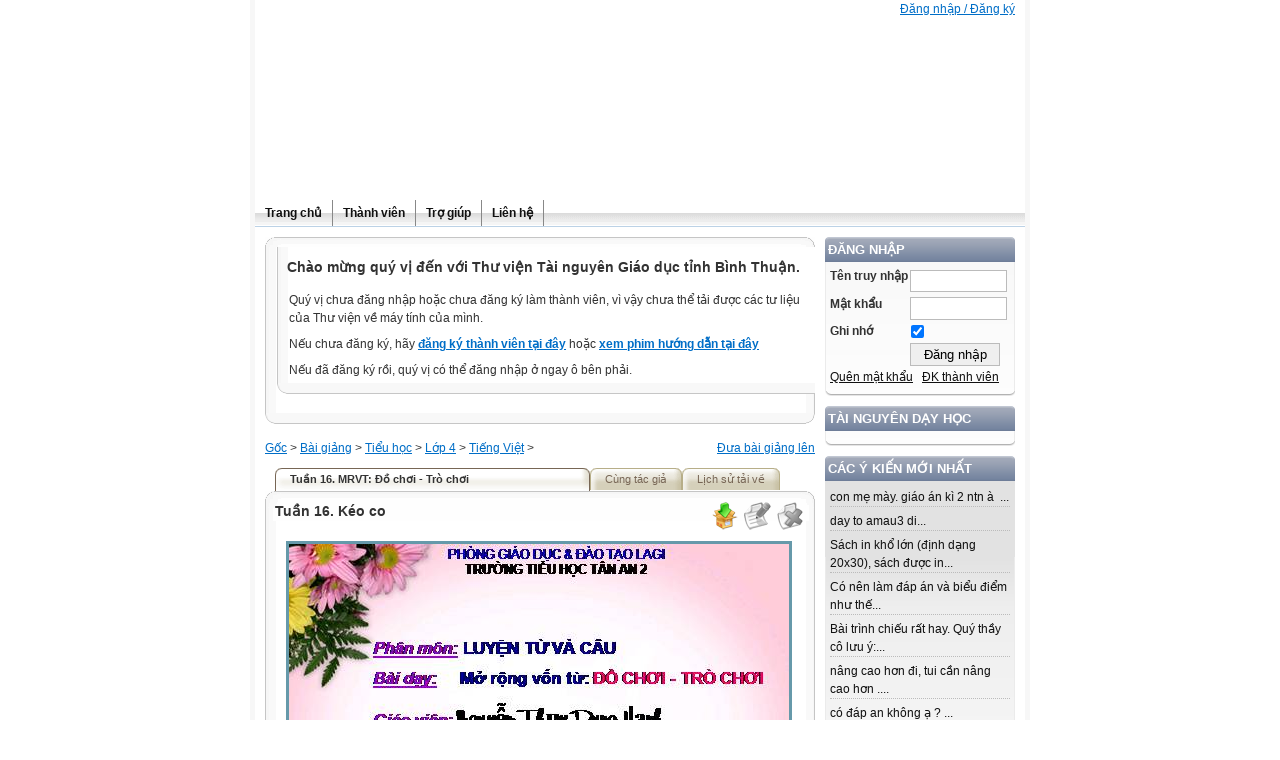

--- FILE ---
content_type: text/html; charset=UTF-8
request_url: https://thuvienbinhthuan.violet.vn/present/mrvt-do-choi-tro-choi-11338548.html
body_size: 9258
content:
<!DOCTYPE html PUBLIC "-//W3C//DTD XHTML 1.0 Transitional//EN" "http://www.w3.org/TR/xhtml1/DTD/xhtml1-transitional.dtd">
<html xmlns="http://www.w3.org/1999/xhtml" xml:lang="en" lang="en">
<head>

<script async src="https://www.googletagmanager.com/gtag/js?id=G-3H85TW2LYC"></script>
<script>
  window.dataLayer = window.dataLayer || [];
  function gtag(){dataLayer.push(arguments);}
  gtag('js', new Date());

  gtag('config', 'G-3H85TW2LYC');
</script>

<meta http-equiv="Content-Type" content="text/html; charset=utf-8" />
<meta name="title" content="Tuần 16. MRVT: Đồ chơi - Trò chơi - Tiếng Việt - Lê Bảo Dương - Thư viện Tài nguyên Giáo dục tỉnh Bình Thuận" />
<meta name="description" content="PHÒNG GIÁO DỤC &amp; ĐÀO TẠO LAGI      TRƯỜNG TIỂU HỌC TÂN AN 2 Phân môn: LUYỆN TỪ VÀ CÂU Bài dạy:     Mở rộng vốn từ: ĐỒ CHƠI - TRÒ CHƠI Giáo viên: Nguyễn Thụy Dung Hạnh Thứ năm, ngày 28 tháng 11 năm 2013 Kiểm tra bài..." />
<meta name="robots" content="index, follow" />
<meta name="keywords" content="blog, mang xa hoi, giao duc, giao vien, giang day, day hoc, e-learning, tai lieu" />
<meta name="language" content="vi" />
<meta property="og:title" content="Tuần 16. MRVT: Đồ chơi - Trò chơi - Tiếng Việt - Lê Bảo Dương - Thư viện Tài nguyên Giáo dục tỉnh Bình Thuận" />
<meta property="og:description" content="PHÒNG GIÁO DỤC &amp; ĐÀO TẠO LAGI      TRƯỜNG TIỂU HỌC TÂN AN 2 Phân môn: LUYỆN TỪ VÀ CÂU Bài dạy:     Mở rộng vốn từ: ĐỒ CHƠI - TRÒ CHƠI Giáo viên: Nguyễn Thụy Dung Hạnh Thứ năm, ngày 28 tháng 11 năm 2013 Kiểm tra bài..." />
<meta property="og:type" content="article" />
<meta property="og:url" content="https://thuvienbinhthuan.violet.vn/present/mrvt-do-choi-tro-choi-11338548.html" />
<meta property="og:image" content="https://d3.violet.vn//uploads/previews/present/3/827/477/images/Slide1.JPG" />
<title>Tuần 16. MRVT: Đồ chơi - Trò chơi - Tiếng Việt - Lê Bảo Dương - Thư viện Tài nguyên Giáo dục tỉnh Bình Thuận</title>


<link rel="stylesheet" type="text/css" media="screen" href="/opcode/4f42542bd23c5d59356048274e1eaefb_1762318909.css" />
<script type="text/javascript" src="/opcode/56de03a9819daffff8e2bb7fa47c5229_1762318945.js"></script>
<style></style></head>

<body>
<style>body { background:transparent url(https://d4.violet.vn/uploads/blogs/384/layout//bg.jpg) repeat  center top; } #top3 { background:transparent url(https://d4.violet.vn/uploads/blogs/384/layout//bannerGDDTBinhThuan.jpg) no-repeat; height: 200px; background-color: #ffffff; }</style>
<style>
#wrap1 {
  width: 780px !important;
  margin: 0 auto
}
</style>
<div id="wrap1">
  <div id="wrap2" style="width:100%">
    <div id="wrap3">
      <div id="wrap4">
        <div id="welcome" style="width:760px">
      <a onclick="Modalbox.show('https://thuvienbinhthuan.violet.vn/user/login/ret/https%253A%252F%252Fthuvienbinhthuan%252Eviolet%252Evn%252Fpresent%252Fmrvt-do-choi-tro-choi-11338548%252Ehtml/modalbox/1', {title:'Đăng nhập / Đăng ký'}); return false;" href="#">Đăng nhập / Đăng ký</a>  </div>
        <div id="top">
          <div id="top3">
                                  </div>
          <div class="menutop nowrap" id="chromemenu"><ul><li><a href="https://thuvienbinhthuan.violet.vn/"><span>Trang chủ</span></a></li><li><a href="https://thuvienbinhthuan.violet.vn/user/listblogmember"><span>Thành viên</span></a></li><li><a href="https://thuvienbinhthuan.violet.vn/user/faq"><span>Trợ giúp</span></a></li><li><a href="https://thuvienbinhthuan.violet.vn/user/contact"><span>Liên hệ</span></a></li></ul></div>                  </div>
                    
                                        <div id="side" class="span-5 nowrap right">
                                                                                  <div class="side-login ">
                <h2>Đăng nhập</h2>
                <div class="content">
                                        <form id="_loginform" method="post" action="/user/login"><input type="hidden" name="ret" id="ret" value="https%3A%2F%2Fthuvienbinhthuan%2Eviolet%2Evn%2Fpresent%2Fmrvt-do-choi-tro-choi-11338548%2Ehtml" />    <div id="login">
      <div>
        <label for="username">Tên truy nhập</label>        <input type="text" name="username" id="username" value="" size="10" />      </div>
      <div>
        <label for="password">Mật khẩu</label>        <input type="password" name="password" id="password" value="" size="10" />      </div>
      <div>
        <label for="remember">Ghi nhớ</label>        <input type="checkbox" name="remember" id="remember" value="1" class="checkbox" checked="checked" />      </div>
      <div>
        <label for="submit">&nbsp</label>        <input type="submit" name="commit" value="Đăng nhập" onclick="Modalbox.show(this.form.action, {params:Form.serialize(this.form.id), title:'Đăng nhập'}); return false;" />      </div>
      <div>
        <a onclick="Modalbox.show('https://thuvienbinhthuan.violet.vn/user/forgotpass/modalbox/1', {title:'Quên mật khẩu'}); return false;" href="#">Quên mật khẩu</a>        &nbsp;
        <a title="Đăng ký thành viên" onclick="Modalbox.show('https://thuvienbinhthuan.violet.vn/user/register/modalbox/1', {title:'Đăng ký thành viên'}); return false;" href="#">ĐK thành viên</a>      </div>
    </div>
  </form>                                  </div>
                <div class="bottom"></div>
              </div>
                                                                                                <div class="side-listcategory ">
                <h2>Tài nguyên dạy học</h2>
                <div class="content">
                                      <div id="smpltree_box"></div>
                                  </div>
                <div class="bottom"></div>
              </div>
                                                                                  <div class="side-commentrecent ">
                <h2>Các ý kiến mới nhất</h2>
                <div class="content">
                                      <div class="block-content">
        <li class="sep">
                <a href="https://thuvienbinhthuan.violet.vn/present/giao-an-hoc-ki-2-12839561.html?cm_id=3352532&amp;page=1#3352532">

	con mẹ mày. giáo án kì 2 ntn à 

	 ...</a>    </li>
        <li class="sep">
                <a href="https://thuvienbinhthuan.violet.vn/document/sao-mau-3-8790421.html?cm_id=3264511&amp;page=1#3264511">

	day to amau3 di...</a>    </li>
        <li class="sep">
                <a href="https://thuvienbinhthuan.violet.vn/present/trao-doi-ve-dap-an-thi-giai-toan-mtct-binh-thuan-2014-2015-10937020.html?cm_id=3236909&amp;page=1#3236909">
	Sách in khổ lớn (định dạng 20x30), sách được in...</a>    </li>
        <li class="sep">
                <a href="https://thuvienbinhthuan.violet.vn/present/trao-doi-ve-dap-an-thi-giai-toan-mtct-binh-thuan-2014-2015-10937020.html?cm_id=3116978&amp;page=1#3116978">

	Có nên làm đáp án và biểu điểm như thế...</a>    </li>
        <li class="sep">
                <a href="https://thuvienbinhthuan.violet.vn/present/tap-huan-hoat-chuyen-mon-qua-mang-10780411.html?cm_id=3098528&amp;page=1#3098528">

	Bài trình chiếu rất hay. Quý thầy cô lưu ý:...</a>    </li>
        <li class="sep">
                <a href="https://thuvienbinhthuan.violet.vn/present/kiem-tra-1-tiet-toan-6-4363917.html?cm_id=3093711&amp;page=1#3093711">

	nâng cao hơn đi, tui cần nâng cao hơn ....</a>    </li>
        <li class="sep">
                <a href="https://thuvienbinhthuan.violet.vn/present/de-cuong-vat-ly-10-hk2-theo-chuan-2012-2013-9171863.html?cm_id=3045856&amp;page=1#3045856">

	có đáp an không ạ ? 

	 ...</a>    </li>
        <li class="sep">
                <a href="https://thuvienbinhthuan.violet.vn/present/st-8-de-e-10-cuoi-ky-7188553.html?cm_id=2986715&amp;page=1#2986715">

	đẹp thật...</a>    </li>
        <li class="sep">
                <a href="https://thuvienbinhthuan.violet.vn/present/de-thi-vao-lop-10-chuyen-tin-thd-binh-thuan-2013-2014-co-d-a-9446756.html?cm_id=2960397&amp;page=1#2960397">

	Hay http://tinhbotnghe.violet.vn/...</a>    </li>
        <li class="sep">
                <a href="https://thuvienbinhthuan.violet.vn/present/de-thi-vao-lop-10-chuyen-tin-thd-binh-thuan-2013-2014-co-d-a-9446756.html?cm_id=2907516&amp;page=1#2907516">

	giải đề thi chuyên tin...</a>    </li>
        <li class="sep">
                <a href="https://thuvienbinhthuan.violet.vn/present/de-thi-vao-lop-10-chuyen-toan-thd-binh-thuan-2013-2014-co-d-a-9414208.html?cm_id=2902611&amp;page=1#2902611">"

Điểm Thi Lớp 10 trường chuyên Trần Hưng Đạo (2013...</a>    </li>
        <li class="sep">
                <a href="https://thuvienbinhthuan.violet.vn/document/toi-la-hoc-sinh-2002-2004-8730569.html?cm_id=2758583&amp;page=1#2758583">

	yyy...</a>    </li>
        <li class="sep">
                <a href="https://thuvienbinhthuan.violet.vn/document/toi-la-hoc-sinh-2002-2004-8730569.html?cm_id=2758582&amp;page=1#2758582">

	yyy...</a>    </li>
        <li class="sep">
                <a href="https://thuvienbinhthuan.violet.vn/document/bac-xich-lo-vui-tinh-7919526.html?cm_id=2554693&amp;page=1#2554693">

	Ai thế trời? Phải bác Phụng không?...</a>    </li>
      
</div>
                                  </div>
                <div class="bottom"></div>
              </div>
                                                                                  <div class="side-support ">
                <h2>Hỗ trợ trực tuyến</h2>
                <div class="content">
                                      <ul>
      <li>
      (admin)
      <a href="ymsgr:sendIM?sirhunga2">
        <img border="0" src="http://opi.yahoo.com/online?u=sirhunga2&m=g&t=2&l=us" onclick="">
      </a>
    </li>
  </ul>                                  </div>
                <div class="bottom"></div>
              </div>
                                                                                  <div class="side-showpoll ">
                <h2>Điều tra ý kiến</h2>
                <div class="content">
                                            <div class="block-content">
    <form method="post" action="/block/updatepoll">    <input type="hidden" name="poll_id" id="poll_id" value="99" />    Các bạn thầy trang web của chúng tôi thế nào?        
                <div>
        <input type="radio" name="choice[]" id="choice" value="0" />        Bình thường      </div>
            <div>
        <input type="radio" name="choice[]" id="choice_1_1" value="1" />        Đẹp      </div>
            <div>
        <input type="radio" name="choice[]" id="choice_2_2" value="2" />        Đơn điệu      </div>
            <div>
        <input type="radio" name="choice[]" id="choice_3_3" value="3" />        Ý kiến khác      </div>
          
    <div><input type="submit" name="commit" value="Biểu quyết" /></div>
    </form>
  </div>

                                  </div>
                <div class="bottom"></div>
              </div>
                                                                                  <div class="side-statistics ">
                <h2>Thống kê</h2>
                <div class="content">
                                      <li>
    <label for="">3197086</label> truy cập  &nbsp;
  (<a href="/block/chart">chi tiết</a>) <br>
  <label for="">3556</label>  trong hôm nay
</li>
<li>
  <label for="">5648741</label> lượt xem <br>
  <label for="">4913</label>  trong hôm nay
</li>
<li>
  <label for="">2895</label> thành viên</li>
                                  </div>
                <div class="bottom"></div>
              </div>
                                                                                  <div class="side-showdocimg ">
                <h2>Ảnh ngẫu nhiên</h2>
                <div class="content">
                                      <div id="albumslides">
         <a href="/document/cb-gv-nv-truong-thpt-duc-linh-14615343.html"><img src="https://d2.violet.vn/uploads/thumbnails/document/1/644/621/Toan_truong.jpg.jpg" alt="Toan_truong.jpg" /></a>       <a href="/document/cd-to-chuc-giai-bc-hoi-nu-14615339.html"><img src="https://d2.violet.vn/uploads/thumbnails/document/1/644/620/CD_to_chuc_giai_BC_hoi_nu_CBGVNV.jpg.jpg" alt="CD_to_chuc_giai_BC_hoi_nu_CBGVNV.jpg" /></a>       <a href="/document/cong-doan-khen-thuong-thao-giang-14615336.html"><img src="https://d2.violet.vn/uploads/thumbnails/document/1/644/619/Khen_thuong_thao_giang.jpg.jpg" alt="Khen_thuong_thao_giang.jpg" /></a>       <a href="/document/chu-tri-hnvc-nld-14615333.html"><img src="https://d2.violet.vn/uploads/thumbnails/document/1/644/618/Chu_tri_HN_VCNLD.jpg.jpg" alt="Chu_tri_HN_VCNLD.jpg" /></a>       <a href="/document/nu-truong-thpt-duc-linh-14615328.html"><img src="https://d2.violet.vn/uploads/thumbnails/document/1/644/617/Ban_Nu_cong.jpg.jpg" alt="Ban_Nu_cong.jpg" /></a>       <a href="/document/khai-mac-giai-co-tuong-mung-dang-mung-xuan-at-ty-2025-14615325.html"><img src="https://d2.violet.vn/uploads/thumbnails/document/1/644/616/CD_to_chuc_giai_co_tuong__2025.jpg.jpg" alt="CD_to_chuc_giai_co_tuong__2025.jpg" /></a>       <a href="/document/dan-y-van-thuyet-minh-14579331.html"><img src="https://d2.violet.vn/uploads/thumbnails/document/1/644/51/Dan_y_Gioi_thieu_do_dung_hoc_tap.jpg.jpg" alt="Dan_y_Gioi_thieu_do_dung_hoc_tap.jpg" /></a>       <a href="/document/so-do-tu-duy-toan-4-14479209.html"><img src="https://d2.violet.vn/uploads/thumbnails/document/1/610/47/Screenshot_1309.png.jpg" alt="Screenshot_1309.png" /></a>       <a href="/document/35-phieu-bai-tap-cuoi-tuan-mon-toan-lop-2-sach-canh-dieu-14479206.html"><img src="https://d2.violet.vn/uploads/thumbnails/document/1/603/963/35_Phieu_Bai_tap_cuoi_tuan_Mon_Toan_Lop_2_Bo_sach_Canh_dieu.jpg.jpg" alt="35_Phieu_Bai_tap_cuoi_tuan_Mon_Toan_Lop_2_Bo_sach_Canh_dieu.jpg" /></a>       <a href="/document/giao-an-trinh-chieu-pptx-mon-toan-2-hoc-ki-i-bo-sach-canh-dieu-cuc-cool-14479203.html"><img src="https://d2.violet.vn/uploads/thumbnails/document/1/600/795/GiaoantrinhchieuMonToan2Hocki1Bosachcanhdieu.jpg.jpg" alt="GiaoantrinhchieuMonToan2Hocki1Bosachcanhdieu.jpg" /></a>       <a href="/document/ke-hoach-bai-day-mon-dao-duc-lop-3-ca-nam-sach-ket-noi-tri-thuc-co-tren-tieuhocvn-14479200.html"><img src="https://d2.violet.vn/uploads/thumbnails/document/1/605/812/KehoachbaidayDaoducLop3BosachKetnoitrithuc2022tieuhocvn.jpg.jpg" alt="KehoachbaidayDaoducLop3BosachKetnoitrithuc2022tieuhocvn.jpg" /></a>       <a href="/document/tieng-viet-4-bai-9-luyen-tu-va-cau-dong-tu-ket-noi-tri-thuc-tuan-4-trang-41-14479197.html"><img src="https://d2.violet.vn/uploads/thumbnails/document/1/608/858/TiengViet4KetnoiTuan5Bai9Tiet3LuyentuvacauDongtuTrang41.jpg.jpg" alt="TiengViet4KetnoiTuan5Bai9Tiet3LuyentuvacauDongtuTrang41.jpg" /></a>       <a href="/document/qua-tao-mau-do-14479194.html"><img src="https://d2.violet.vn/uploads/thumbnails/document/1/601/684/ClipartKey_135275.png.jpg" alt="ClipartKey_135275.png" /></a>       <a href="/document/doc-chieu-ngoai-o-tieng-viet-4-bai-20-tuan-29-trang-93-ket-noi-tri-thuc-14479191.html"><img src="https://d2.violet.vn/uploads/thumbnails/document/1/627/52/TiengViet4KetnoiTuan29Bai20Tiet12ChieungoaioTrang93.jpg.jpg" alt="TiengViet4KetnoiTuan29Bai20Tiet12ChieungoaioTrang93.jpg" /></a>       <a href="/document/toan-5-luyen-tap-chung-bai-9-tiet-3-sach-ket-noi-tri-thuc-trang-30-14479188.html"><img src="https://d2.violet.vn/uploads/thumbnails/document/1/630/486/Toan5KetnoiBai9LuyentapchungTiet3Trang31.jpg.jpg" alt="Toan5KetnoiBai9LuyentapchungTiet3Trang31.jpg" /></a>       <a href="/document/con-ca-canh-14479185.html"><img src="https://d2.violet.vn/uploads/thumbnails/document/1/601/687/ClipartKey_191402.png.jpg" alt="ClipartKey_191402.png" /></a>       <a href="/document/tieng-viet-4-bai-16-doc-truoc-ngay-xa-que-ket-noi-tri-thuc-tuan-6-trang-66-67-14479182.html"><img src="https://d2.violet.vn/uploads/thumbnails/document/1/609/900/TiengViet4KetnoiTuan7Bai16Tiet1va2TruocngayxaqueTrang66.jpg.jpg" alt="TiengViet4KetnoiTuan7Bai16Tiet1va2TruocngayxaqueTrang66.jpg" /></a>       <a href="/document/tieng-viet-3-ket-noi-tuan-5-bai-9-doc-di-hoc-vui-sao-trang-43-14479179.html"><img src="https://d2.violet.vn/uploads/thumbnails/document/1/606/157/TiengViet3KetnoiTuan5Bai9DocDihocvuisaotrang43.jpg.jpg" alt="TiengViet3KetnoiTuan5Bai9DocDihocvuisaotrang43.jpg" /></a>       <a href="/document/tieng-viet-4-bai-6-doc-nghe-si-trong-ket-noi-tri-thuc-tuan-3-trang-26-27-14479176.html"><img src="https://d2.violet.vn/uploads/thumbnails/document/1/608/755/TiengViet4KetnoiTuan3Bai6Tiet12DocNghesitrongTrang26.jpg.jpg" alt="TiengViet4KetnoiTuan3Bai6Tiet12DocNghesitrongTrang26.jpg" /></a>       <a href="/document/tieng-viet-4-bai-5-doc-than-lan-xanh-va-tac-ke-ket-noi-tri-thuc-tuan-2-trang-23-24-14479173.html"><img src="https://d2.violet.vn/uploads/thumbnails/document/1/608/756/TiengViet4KetnoiTuan3Bai5Tiet1DocthanlanxanhvatackeTrang23.jpg.jpg" alt="TiengViet4KetnoiTuan3Bai5Tiet1DocthanlanxanhvatackeTrang23.jpg" /></a>  </div>
                                  </div>
                <div class="bottom"></div>
              </div>
                                                                                  <div class="side-useronline ">
                <h2>Thành viên trực tuyến</h2>
                <div class="content">
                                      6 khách và 0 thành viên                                  </div>
                <div class="bottom"></div>
              </div>
                      </div>
          
                            <div id="mainwrap" class="nowrap">
            <div id="main">
                                                                              <div class="frame-greeting ">
                                      <div class="doc">
                    <h2 style="margin-bottom:0"></h2>
                    <div class="content">
                    <div class="doc">
  <h2>Chào mừng quý vị đến với Thư viện Tài nguyên Giáo dục tỉnh Bình Thuận.</h2>
  <div class="content">
  <div style="margin-top:8px">
    Quý vị chưa đăng nhập hoặc chưa đăng ký làm thành viên, vì vậy chưa thể tải được các tư liệu của Thư viện về máy tính của mình.
  </div>
  <div style="margin-top:8px">
    Nếu chưa đăng ký, hãy <strong><a title="Đăng ký thành viên" onclick="Modalbox.show('https://www.thuvienbinhthuan.violet.vn/user/register/modalbox/1', {title:'Đăng ký thành viên'}); return false;" href="#">đăng ký thành viên tại đây</a></strong> hoặc <strong><a target="_blank" href="https://hoctructuyen.violet.vn/present/list/cat_id/7800137">xem phim hướng dẫn tại đây</a></strong>
  </div>
  <div style="margin-top:8px">
    Nếu đã đăng ký rồi, quý vị có thể đăng nhập ở ngay ô bên phải.
  </div>
  </div>
</div>
                    </div>
                    </div>
                                  </div>
                                                                              <div class="frame-main ">
                                      
<div>
  <div style="float:right;">
    <a onclick="Modalbox.show('https://thuvienbinhthuan.violet.vn/user/login/ret/%252Fpresent%252Fcreate%253Fcat_id%253D66970/modalbox/1', {title:'Bạn phải đăng nhập để thực hiện công việc này'}); return false;" href="#">Đưa bài giảng lên</a>  </div>
  <a href="/">Gốc</a> &gt; <a href="/category/bai-giang-66888.html">Bài giảng</a> &gt; <a href="/category/tieu-hoc-66889.html">Tiểu học</a> &gt; <a href="/category/lop-4-66896.html">Lớp 4</a> &gt; <a href="/category/tieng-viet-66970.html">Tiếng Việt</a> &gt; </div>

<div id='doc_content'>
          <div class="csstab"><ul><li id="current"><a style="width:285px; overflow: hidden; white-space: nowrap;" onclick="new Ajax.Updater('doc_content', this.href, {asynchronous:true, evalScripts:true}); return false;" href="/present/same/entry_id/11338548/same/show"><span>Tuần 16. MRVT: Đồ chơi - Trò chơi</span></a></li><li><a onclick="new Ajax.Updater('doc_content', this.href, {asynchronous:true, evalScripts:true}); return false;" href="/present/same/entry_id/11338548/same/author"><span>Cùng tác giả</span></a></li><li><a onclick="new Ajax.Updater('doc_content', this.href, {asynchronous:true, evalScripts:true}); return false;" href="/present/same/entry_id/11338548/same/downloader"><span>Lịch sử tải về</span></a></li></ul></div>
            <div class="doc" style="overflow:visible">
        <h2>
          <div style="width:425px; float:left">
            Tuần 16. Kéo co          </div>
          <label>
            <a title="Nhấn vào đây để tải về" onclick="Modalbox.show('https://thuvienbinhthuan.violet.vn/user/login/ret/javascript%253AModalbox%252Eshow%2528%2527https%253A%252F%252Fthuvienbinhthuan%252Eviolet%252Evn%252Fpresent%252Fpredownload%252Fpr_id%252F3827477%252Fmodalbox%252F1%2527%2529%253B/modalbox/1', {title:'Bạn phải đăng nhập để thực hiện công việc này'}); return false;" href="#"><img src="/images/layout1/download.png" alt="Download" /></a>            <img title="Chỉnh sửa" src="/images/layout1/edit-0.png" alt="Edit-0" />            <img title="Xóa" src="/images/layout1/delete-0.png" alt="Delete-0" />          </label>
        </h2>
        <div class="content" style="float:none;">
                              <div class="fullthumb"><div id="lecture_player">
  <canvas class="image_holder" width="500" height="375"></canvas>
  <div class="loading"><img src="/images/wait.gif" alt="Wait" /></div>
  <ul>
    <li class="begin_button"><img src="/images/player/begin_button.jpg" alt="Begin_button" /></li>
    <li class="prev_button"><img src="/images/player/prev_button.jpg" alt="Prev_button" /></li>
    <li class="play_button"><img src="/images/player/play_button.jpg" alt="Play_button" /></li>
    <li class="stop_button"><img src="/images/player/stop_button.jpg" alt="Stop_button" /></li>
    <li class="next_button"><img src="/images/player/next_button.jpg" alt="Next_button" /></li>
    <li class="end_button"><img src="/images/player/end_button.jpg" alt="End_button" /></li>
    <li><span class="current_number">0</span> / <span class="total_number">0</span></li>
    <li class="progress_bar">
      <img src="/images/player/loading_status.jpg" alt="Loading_status" />      <div class="progress_wrap"><div class="progress"></div></div>    </li>
  </ul>
</div>
<script>
  $lecture_player.init(document.getElementById("lecture_player"), "https://d3.violet.vn//uploads/previews/present/3/827/477/images", 9);
</script>
</div>
          <div id="selectlesson" style="width:500px; border:1px #cccccc solid; background-color:#eeeeee;margin:-3px 0px 6px 9px;padding:3px 0px 3px 3px">
  <b>Tham khảo cùng nội dung:</b>
      <b><a target="_blank" href="https://baigiang.violet.vn/present/getlessonlink/id/370/lesson/30">Bài giảng</a>,</b>
      <b><a target="_blank" href="https://giaoan.violet.vn/present/getlessonlink/id/370/lesson/30">Giáo án</a>,</b>
      <b><a target="_blank" href="https://hoctructuyen.violet.vn/present/getlessonlink/id/370/lesson/30">E-learning</a>,</b>
      <b><a target="_blank" href="https://thuvien.violet.vn/present/getlessonlink/id/370/lesson/30">Bài mẫu</a>,</b>
      <b><a target="_blank" href="https://sgk.edu.vn/book/showlesson/id/370/lesson/30">Sách giáo khoa</a>,</b>
    ...
</div>
                                        <div class="doc-info">
            <div align="right" style="float:right; line-height:170%">
              <b><a onclick="Modalbox.show('https://thuvienbinhthuan.violet.vn/user/login/ret/javascript%253AModalbox%252Eshow%2528%2527https%253A%252F%252Fthuvienbinhthuan%252Eviolet%252Evn%252Fpresent%252Fpredownload%252Fpr_id%252F3827477%252Fmodalbox%252F1%2527%2529%253B/modalbox/1', {title:'Bạn phải đăng nhập để thực hiện công việc này'}); return false;" href="#">Nhấn vào đây để tải về</a></b><br>
              <b><a onclick="Modalbox.show('https://thuvienbinhthuan.violet.vn/user/login/ret/javascript%253AModalbox%252Eshow%2528%2527https%253A%252F%252Fthuvienbinhthuan%252Eviolet%252Evn%252Fentry%252Fcomplain%252Fentry_id%252F11338548%252Fmodalbox%252F1%2527%2529%253B/modalbox/1', {title:'Bạn phải đăng nhập để thực hiện công việc này'}); return false;" href="#">Báo tài liệu có sai sót</a></b><br>
              <b><a onclick="Modalbox.show('https://thuvienbinhthuan.violet.vn/user/login/ret/%252Fmessage%252Fmailbox%253Ftype%253Dcompose%2526us_to%253D2789754%2526title%253DTrao%252B%2525C4%252591%2525E1%2525BB%252595i%252Bv%2525E1%2525BB%252581%252Bb%2525C3%2525A0i%252Bgi%2525E1%2525BA%2525A3ng%252B%252522Tu%2525E1%2525BA%2525A7n%252B16%25252E%252BK%2525C3%2525A9o%252Bco%252522/modalbox/1', {title:'Bạn phải đăng nhập để thực hiện công việc này'}); return false;" href="#">Nhắn tin cho tác giả</a></b><br/>
                            <!-- Load Facebook SDK for JavaScript -->
<div id="fb-root"></div>
<script>(function(d, s, id) {
  var js, fjs = d.getElementsByTagName(s)[0];
  if (d.getElementById(id)) return;
  js = d.createElement(s); js.id = id;
  js.src = "//connect.facebook.net/vi_VN/sdk.js#xfbml=1&version=v2.4";
  fjs.parentNode.insertBefore(js, fjs);
}(document, 'script', 'facebook-jssdk'));</script>

<!-- Your share button code -->
<div class="fb-share-button" 
  data-href="https://thuvienbinhthuan.violet.vn/present/mrvt-do-choi-tro-choi-11338548.html" 
  data-layout="button_count">
</div>
                          </div>
            <div>
                (<i>Tài liệu chưa được thẩm định</i>)<br>
                <b>Nguồn: </b><br>
              <b>Người gửi: </b><a href="/user/show/id/2789754">Lê Bảo Dương</a><br>
              <b>Ngày gửi: </b>16h:14' 28-10-2015<br>
              <b>Dung lượng: </b>6.9 MB<br>
                            <b>Số lượt tải: </b>103<br>
              <div id="feedback">
      <b>Số lượt thích:</b>
  
  0 người
      <br/>
    </div>
                          </div>
                        <div class="present-detail" style="height:12em">
              PHÒNG GIÁO DỤC & ĐÀO TẠO LAGI<br>     TRƯỜNG TIỂU HỌC TÂN AN 2<br>Phân môn: LUYỆN TỪ VÀ CÂU<br>Bài dạy:     Mở rộng vốn từ: ĐỒ CHƠI - TRÒ CHƠI<br>Giáo viên: Nguyễn Thụy Dung Hạnh<br>Thứ năm, ngày 28 tháng 11 năm 2013<br>Kiểm tra bài cũ<br>a/ Mẹ có thể mua cho con một quyển vở mới không ạ ?<br>b/ Vì sao bạn lại làm phiền lòng cô như vậy ?<br>c/ Sao nhà bạn đẹp thế ?<br>d/Bạn mới bị cô phạt chứ gì?<br>                Chọn câu hỏi thể hiện thái độ:<br>Khen, chê, đề nghị, khẳng định trong cỏc câu sau:<br>Luyện từ và câu<br>Chê <br>Đề nghị<br>Khen<br>Khẳng định<br>Thứ năm, ngày 28 tháng 11 năm 2013<br>Luyện từ và câu<br>Mở rộng vốn từ : Đồ chơi – Trò chơi<br>- Diều<br>- Thả diều<br>- Đầu sư tử, trống, đèn ông sao<br>- Múa lân, rước đèn<br>- Dây, búp bê, chén, thìa, bộ xếp hình nhà cửa, đồ chơi nấu bếp<br>- Nhảy dây, cho búp bê ăn bột, xếp hình, nấu cơm<br>- Bộ lắp ghép, màn hình, đồ bấm<br>- Lắp ghép hình, điện tử<br>- Dây thừng, súng cao su (ná)<br>- Kéo co, bắn súng<br>- Khăn<br>- Bịt mắt bắt dê<br>Thứ năm, ngày 28 tháng 11 năm 2013<br>Luyện từ và câu<br>Mở rộng vốn từ : Đồ chơi – Trò chơi<br>- Diều<br>- Đầu sư tử, trống, đèn ông sao<br>Dây, búp bê, chén, thìa,bộ xếp hình nhà cửa, đồ chơi nấu bếp<br>- Bộ lắp ghép, màn hình, đồ bấm<br>- Dây thừng, súng cao su (ná)<br>- Khăn<br> <br>- Thả diều<br>- Múa lân, rước đèn<br>- Nhảy dây, cho búp bê ăn bột, xếp hình, nấu cơm<br>- Lắp ghép hình, điện tử<br>- Kéo co, bắn súng<br>- Bịt mắt bắt dê<br>Thứ năm, ngày 28 tháng 11 năm 2013<br>Luyện từ và câu<br>Mở rộng vốn từ : Đồ chơi – Trò chơi<br>  Bài tập 2:<br> Tìm thêm từ ngữ chỉ các đồ chơi hoặc trò chơi khác?<br>Bài 3 a.<br>Bài 4 : Tìm các từ ngữ miêu tả tình cảm, thái độ của con người khi tham gia các trò chơi ?<br>    <br>Thứ năm, ngày 28 tháng 11 năm 2013<br>Luyện từ và câu<br>Mở rộng vốn từ : Đồ chơi – Trò chơi<br>Bài 4 : Tìm các từ ngữ miêu tả tình cảm, thái độ của con người khi tham gia các trò chơi ?<br>    <br>Thứ năm, ngày 28 tháng 11 năm 2013<br>Con mẻo con meo<br>Con mèo bắt chuột<br>Cầm đuốc soi đường<br>Cầm gương soi mặt<br>Mèo bắt cái đuôi<br>Chuột chui hang tối<br>Mèo đói kêu la<br>( Là trò chơi gì?)<br>Luyện từ và câu<br>Mở rộng vốn từ : Đồ chơi – Trò chơi<br> <br>Trò chơi : Đoán tên trò chơi?<br>1<br>2<br>3<br>Mèo đuổi chuột<br>Xếp những hình bằng khối gỗ hoặc nhựa có hình dạng khác nhau thành những hình khác nhau (người, ngôi nhà, con chó, ô tô, …)<br>Xếp hình<br>Dùng một chân vừa nhảy vừa di động trên một viên sỏi, mảnh sành hay gạch vụn,… trên những ô vuông vẽ trên mặt đất.<br>Lò cò<br>Thứ năm, ngày 28 tháng 11 năm 2013<br>Luyện từ và câu<br>Mở rộng vốn từ : Đồ chơi – Trò chơi<br> <br><br>Kính chúc quí thầy cô giáo <br>mạnh khỏe<br>Chúc các em <br>chăm ngoan, học giỏi<br>            </div>
                      </div>
        </div>
        </div>
      </div>

<div id="comments" class="comments">
  
  &nbsp<div style="display:none;" class="form_error" id="error_for_cm_content"> &darr;&nbsp; &nbsp;&darr;</div>
  </div>
<form method="post" action="/"><input type="hidden" name="entry_id" id="entry_id" value="11338548" /><textarea name="cm_content" id="cm_content"></textarea>
<input id="send" style="display:none" type="button" onclick="$(&quot;send&quot;).disabled=true; tinyMCE.triggerSave(); new Ajax.Updater('comments', '/present/insertcomment', {asynchronous:true, evalScripts:false, method:'POST', onComplete:function(request, json){$(&quot;send&quot;).disabled=false; if ($(&quot;insertOk&quot;)!=undefined) tinyMCE.get(&quot;cm_content&quot;).setContent(&quot;&quot;);}, parameters:Form.serialize(this.form)}); return false;" name="send" value="Gửi ý kiến" />
  <script type="text/javascript">
//<![CDATA[

  $("send").disabled = true;
  function summitRemote() {
    Modalbox.hide();
    sendButton = $("send");
    sendButton.disabled = false;
    sendButton.onclick(sendButton);
    sendButton.style.display = "block";
    $("send2").style.display = "none";
  }
//]]>
</script>  <span id='send2'><a onclick="Modalbox.show('https://thuvienbinhthuan.violet.vn/user/login/ret/javascript%253AsummitRemote%2528%2529/modalbox/1', {title:'Bạn phải đăng nhập để thực hiện công việc này'}); return false;" href="#">Gửi ý kiến</a></span>
</form>

<br>

                                  </div>
                          </div>
          </div>

        
        <div class="clear"></div>
                <div id="footer" style="text-align: center;">
              <div class="copyright">Bản quyền nội dung thuộc về Cộng đồng giáo viên tỉnh Bình Thuận</div>
    <div class="copyright">Website được thừa kế từ <a target="_blank" href="https://violet.vn/">Violet.vn</a>,
    người quản trị: <a href="/user/show/id/714981">Huỳnh Sanh Nhẫn</a></div>
  </div>
      </div>
    </div>
  </div>
</div>
</body>
</html>
<script type="text/javascript" src="/plugins/tiny_mce/tiny_mce.js"></script>
<script type="text/javascript" src="https://d4.violet.vn/uploads/blogs/384/js/jcat110816143220.js"></script>
<script>setCategory(66970);
tinyMCE.init({
  mode: "exact",
  language: "vi",
  elements: "cm_content",
  plugins: "table,advimage,advlink,flash",
  theme: "advanced",
  theme_advanced_toolbar_location: "top",
  theme_advanced_toolbar_align: "left",
  theme_advanced_path_location: "bottom",
  theme_advanced_buttons1: "justifyleft,justifycenter,justifyright,justifyfull,separator,bold,italic,strikethrough,separator,sub,sup,separator,charmap",
  theme_advanced_buttons2: "bullist,numlist,separator,outdent,indent,separator,undo,redo,separator,link,unlink,image,flash,separator,cleanup,removeformat,separator,code",
  theme_advanced_buttons3: "tablecontrols",
  extended_valid_elements: "img[class|src|border=0|alt|title|hspace|vspace|width|height|align|onmouseover|onmouseout|name|style]",
  relative_urls: false,
  debug: false
  
  ,
    		  entity_encoding: "raw",
    		  plugins:"emotions,equation",
    		  theme_advanced_buttons1: "fontsizeselect,|,justifyleft,justifycenter,justifyright,justifyfull,|,bold,italic,|,emotions,link,unlink,|,equation",
    		  theme_advanced_buttons2: "",
    		  theme_advanced_buttons3: "",
    		  height:150,width:548
});topMenu = new cssMenu("chromemenu", "bottom");
cat_tree=new dhtmlXTreeObject("smpltree_box","100%","auto",0);
cat_tree.setImagePath("/plugins/dhtmlx/images/");
cat_tree.setOnClickHandler(function(id){treeOpenContent(id);});
cat_tree.loadXMLString(g_category);startAnimation();</script>

--- FILE ---
content_type: application/javascript
request_url: https://thuvienbinhthuan.violet.vn/plugins/tiny_mce/themes/advanced/langs/vi.js
body_size: 3396
content:
tinyMCE.addI18n('vi.advanced',{"underline_desc":"G\u1ea1ch ch\u00e2n (Ctrl+U)","italic_desc":"Ch\u1eef nghi\u00eang (Ctrl+I)","bold_desc":"Ch\u1eef \u0111\u1eadm (Ctrl+B)",dd:"Th\u1ebb M\u00f4 t\u1ea3 \u0111\u1ecbnh ngh\u0129a",dt:"Th\u1ebb \u0110i\u1ec1u kho\u1ea3n \u0111\u1ecbnh ngh\u0129a ",samp:"Th\u1ebb M\u00e3 v\u00ed d\u1ee5",code:"Th\u1ebb M\u00e3",blockquote:"Th\u1ebb Tr\u00edch d\u1eabn",h6:"Th\u1ebb Heading 6",h5:"Th\u1ebb Heading 5",h4:"Th\u1ebb Heading 4",h3:"Th\u1ebb Heading 3",h2:"Th\u1ebb Heading 2",h1:"Th\u1ebb Heading 1",pre:"Th\u1ebb Ti\u1ec1n \u0111\u1ecbnh d\u1ea1ng",address:"Th\u1ebb \u0110\u1ecba ch\u1ec9",div:"Th\u1ebb",paragraph:"\u0110o\u1ea1n",block:"\u0110\u1ecbnh d\u1ea1ng",fontdefault:"T\u00ean font ch\u1eef","font_size":"K\u00edch th\u01b0\u1edbc font","style_select":"Ki\u1ec3u","more_colors":"Th\u00eam m\u00e0u","toolbar_focus":"Nh\u1ea3y t\u1edbi c\u00e1c n\u00fat c\u00f4ng c\u1ee5 - Alt+Q, T\u1edbi tr\u00ecnh so\u1ea1n th\u1ea3o - Alt-Z, T\u1edbi \u0111\u01b0\u1eddng d\u1eabn c\u00e1c ph\u1ea7n t\u1eed - Alt-X",newdocument:"B\u1ea1n c\u00f3 ch\u1eafc ch\u1eafn mu\u1ed1n x\u00f3a t\u1ea5t c\u1ea3 n\u1ed9i dung?",path:"\u0110\u01b0\u1eddng d\u1eabn","clipboard_msg":"Sao ch\u00e9p/C\u1eaft/D\u00e1n kh\u00f4ng c\u00f3 s\u1eb5n trong Mozilla v\u00e0 Firefox.\n\t\t\tB\u1ea1n c\u00f3 mu\u1ed1n bi\u1ebft th\u00eam th\u00f4ng tin v\u1ec1 v\u1ea5n \u0111\u1ec1 n\u00e0y?","blockquote_desc":"Blockquote","help_desc":"Tr\u1ee3 gi\u00fap","newdocument_desc":"V\u0103n b\u1ea3n m\u1edbi","image_props_desc":"Thu\u1ed9c t\u00ednh \u1ea3nh","paste_desc":"D\u00e1n","copy_desc":"Sao ch\u00e9p","cut_desc":"C\u1eaft","anchor_desc":"Ch\u00e8n/s\u1eeda m\u1ecf neo","visualaid_desc":"\u0110\u1ea3o c\u00e1c th\u00e0nh ph\u1ea7n h\u01b0\u1edbng d\u1eabn ho\u1eb7c \u1ea9n","charmap_desc":"Ch\u00e8n k\u00fd t\u1ef1 t\u00f9y bi\u1ebfn","backcolor_desc":"Ch\u1ecdn m\u00e0u n\u1ec1n","forecolor_desc":"Ch\u1ecdn m\u00e0u ch\u1eef","custom1_desc":"M\u00f4 t\u1ea3 t\u00f9y bi\u1ebfn c\u1ee7a b\u1ea1n \u1edf \u0111\u00e2y","removeformat_desc":"Lo\u1ea1i b\u1ecf \u0111\u1ecbnh d\u1ea1ng","hr_desc":"Ch\u00e8n th\u01b0\u1edbc ngang","sup_desc":"Ch\u1ec9 s\u1ed1 b\u00ean tr\u00ean","sub_desc":"Ch\u1ec9 s\u1ed1 d\u01b0\u1edbi d\u00f2ng","code_desc":"S\u1eeda m\u00e3 HTML","cleanup_desc":"D\u1ecdn d\u1eb9p m\u00e3 l\u1ed9n x\u1ed9n","image_desc":"Ch\u00e8n/s\u1eeda \u1ea3nh","unlink_desc":"X\u00f3a Li\u00ean k\u1ebft","link_desc":"Th\u00eam/S\u1eeda Li\u00ean k\u1ebft","redo_desc":"Ti\u1ebfn t\u1edbi (Ctrl+Y)","undo_desc":"Tr\u1edf v\u1ec1 (Ctrl+Z)","indent_desc":"Th\u1ee5t \u0111\u1ea7u d\u00f2ng","outdent_desc":"V\u1ec1 \u0111\u1ea7u d\u00f2ng","numlist_desc":"Danh s\u00e1ch c\u00f3 ch\u1ec9 s\u1ed1","bullist_desc":"Danh s\u00e1ch","justifyfull_desc":"Canh l\u1ec1 \u0111\u1ec1u","justifyright_desc":"Canh l\u1ec1 ph\u1ea3i","justifycenter_desc":"Canh gi\u1eefa","justifyleft_desc":"Canh l\u1ec1 tr\u00e1i","striketrough_desc":"G\u1ea1ch ngang","anchor_delta_height":"","anchor_delta_width":"","charmap_delta_height":"","charmap_delta_width":"","colorpicker_delta_height":"","colorpicker_delta_width":"","link_delta_height":"","link_delta_width":"","image_delta_height":"","image_delta_width":"","help_shortcut":"Press ALT-F10 for toolbar. Press ALT-0 for help","rich_text_area":"Rich Text Area","shortcuts_desc":"Accessability Help",toolbar:"Toolbar"});

--- FILE ---
content_type: application/javascript
request_url: https://thuvienbinhthuan.violet.vn/opcode/56de03a9819daffff8e2bb7fa47c5229_1762318945.js
body_size: 331579
content:

var Prototype={Version:'1.7.3',Browser:(function(){var ua=navigator.userAgent;var isOpera=Object.prototype.toString.call(window.opera)=='[object Opera]';return{IE:!!window.attachEvent&&!isOpera,Opera:isOpera,WebKit:ua.indexOf('AppleWebKit/')>-1,Gecko:ua.indexOf('Gecko')>-1&&ua.indexOf('KHTML')===-1,MobileSafari:/Apple.*Mobile/.test(ua)}})(),BrowserFeatures:{XPath:!!document.evaluate,SelectorsAPI:!!document.querySelector,ElementExtensions:(function(){var constructor=window.Element||window.HTMLElement;return!!(constructor&&constructor.prototype);})(),SpecificElementExtensions:(function(){if(typeof window.HTMLDivElement!=='undefined')
return true;var div=document.createElement('div'),form=document.createElement('form'),isSupported=false;if(div['__proto__']&&(div['__proto__']!==form['__proto__'])){isSupported=true;}
div=form=null;return isSupported;})()},ScriptFragment:'<script[^>]*>([\\S\\s]*?)<\/script\\s*>',JSONFilter:/^\/\*-secure-([\s\S]*)\*\/\s*$/,emptyFunction:function(){},K:function(x){return x}};if(Prototype.Browser.MobileSafari)
Prototype.BrowserFeatures.SpecificElementExtensions=false;var Class=(function(){var IS_DONTENUM_BUGGY=(function(){for(var p in{toString:1}){if(p==='toString')return false;}
return true;})();function subclass(){};function create(){var parent=null,properties=$A(arguments);if(Object.isFunction(properties[0]))
parent=properties.shift();function klass(){this.initialize.apply(this,arguments);}
Object.extend(klass,Class.Methods);klass.superclass=parent;klass.subclasses=[];if(parent){subclass.prototype=parent.prototype;klass.prototype=new subclass;parent.subclasses.push(klass);}
for(var i=0,length=properties.length;i<length;i++)
klass.addMethods(properties[i]);if(!klass.prototype.initialize)
klass.prototype.initialize=Prototype.emptyFunction;klass.prototype.constructor=klass;return klass;}
function addMethods(source){var ancestor=this.superclass&&this.superclass.prototype,properties=Object.keys(source);if(IS_DONTENUM_BUGGY){if(source.toString!=Object.prototype.toString)
properties.push("toString");if(source.valueOf!=Object.prototype.valueOf)
properties.push("valueOf");}
for(var i=0,length=properties.length;i<length;i++){var property=properties[i],value=source[property];if(ancestor&&Object.isFunction(value)&&value.argumentNames()[0]=="$super"){var method=value;value=(function(m){return function(){return ancestor[m].apply(this,arguments);};})(property).wrap(method);value.valueOf=(function(method){return function(){return method.valueOf.call(method);};})(method);value.toString=(function(method){return function(){return method.toString.call(method);};})(method);}
this.prototype[property]=value;}
return this;}
return{create:create,Methods:{addMethods:addMethods}};})();(function(){var _toString=Object.prototype.toString,_hasOwnProperty=Object.prototype.hasOwnProperty,NULL_TYPE='Null',UNDEFINED_TYPE='Undefined',BOOLEAN_TYPE='Boolean',NUMBER_TYPE='Number',STRING_TYPE='String',OBJECT_TYPE='Object',FUNCTION_CLASS='[object Function]',BOOLEAN_CLASS='[object Boolean]',NUMBER_CLASS='[object Number]',STRING_CLASS='[object String]',ARRAY_CLASS='[object Array]',DATE_CLASS='[object Date]',NATIVE_JSON_STRINGIFY_SUPPORT=window.JSON&&typeof JSON.stringify==='function'&&JSON.stringify(0)==='0'&&typeof JSON.stringify(Prototype.K)==='undefined';var DONT_ENUMS=['toString','toLocaleString','valueOf','hasOwnProperty','isPrototypeOf','propertyIsEnumerable','constructor'];var IS_DONTENUM_BUGGY=(function(){for(var p in{toString:1}){if(p==='toString')return false;}
return true;})();function Type(o){switch(o){case null:return NULL_TYPE;case(void 0):return UNDEFINED_TYPE;}
var type=typeof o;switch(type){case'boolean':return BOOLEAN_TYPE;case'number':return NUMBER_TYPE;case'string':return STRING_TYPE;}
return OBJECT_TYPE;}
function extend(destination,source){for(var property in source)
destination[property]=source[property];return destination;}
function inspect(object){try{if(isUndefined(object))return'undefined';if(object===null)return'null';return object.inspect?object.inspect():String(object);}catch(e){if(e instanceof RangeError)return'...';throw e;}}
function toJSON(value){return Str('',{'':value},[]);}
function Str(key,holder,stack){var value=holder[key];if(Type(value)===OBJECT_TYPE&&typeof value.toJSON==='function'){value=value.toJSON(key);}
var _class=_toString.call(value);switch(_class){case NUMBER_CLASS:case BOOLEAN_CLASS:case STRING_CLASS:value=value.valueOf();}
switch(value){case null:return'null';case true:return'true';case false:return'false';}
var type=typeof value;switch(type){case'string':return value.inspect(true);case'number':return isFinite(value)?String(value):'null';case'object':for(var i=0,length=stack.length;i<length;i++){if(stack[i]===value){throw new TypeError("Cyclic reference to '"+value+"' in object");}}
stack.push(value);var partial=[];if(_class===ARRAY_CLASS){for(var i=0,length=value.length;i<length;i++){var str=Str(i,value,stack);partial.push(typeof str==='undefined'?'null':str);}
partial='['+partial.join(',')+']';}else{var keys=Object.keys(value);for(var i=0,length=keys.length;i<length;i++){var key=keys[i],str=Str(key,value,stack);if(typeof str!=="undefined"){partial.push(key.inspect(true)+':'+str);}}
partial='{'+partial.join(',')+'}';}
stack.pop();return partial;}}
function stringify(object){return JSON.stringify(object);}
function toQueryString(object){return $H(object).toQueryString();}
function toHTML(object){return object&&object.toHTML?object.toHTML():String.interpret(object);}
function keys(object){if(Type(object)!==OBJECT_TYPE){throw new TypeError();}
var results=[];for(var property in object){if(_hasOwnProperty.call(object,property))
results.push(property);}
if(IS_DONTENUM_BUGGY){for(var i=0;property=DONT_ENUMS[i];i++){if(_hasOwnProperty.call(object,property))
results.push(property);}}
return results;}
function values(object){var results=[];for(var property in object)
results.push(object[property]);return results;}
function clone(object){return extend({},object);}
function isElement(object){return!!(object&&object.nodeType==1);}
function isArray(object){return _toString.call(object)===ARRAY_CLASS;}
var hasNativeIsArray=(typeof Array.isArray=='function')&&Array.isArray([])&&!Array.isArray({});if(hasNativeIsArray){isArray=Array.isArray;}
function isHash(object){return object instanceof Hash;}
function isFunction(object){return _toString.call(object)===FUNCTION_CLASS;}
function isString(object){return _toString.call(object)===STRING_CLASS;}
function isNumber(object){return _toString.call(object)===NUMBER_CLASS;}
function isDate(object){return _toString.call(object)===DATE_CLASS;}
function isUndefined(object){return typeof object==="undefined";}
extend(Object,{extend:extend,inspect:inspect,toJSON:NATIVE_JSON_STRINGIFY_SUPPORT?stringify:toJSON,toQueryString:toQueryString,toHTML:toHTML,keys:Object.keys||keys,values:values,clone:clone,isElement:isElement,isArray:isArray,isHash:isHash,isFunction:isFunction,isString:isString,isNumber:isNumber,isDate:isDate,isUndefined:isUndefined});})();Object.extend(Function.prototype,(function(){var slice=Array.prototype.slice;function update(array,args){var arrayLength=array.length,length=args.length;while(length--)array[arrayLength+length]=args[length];return array;}
function merge(array,args){array=slice.call(array,0);return update(array,args);}
function argumentNames(){var names=this.toString().match(/^[\s\(]*function[^(]*\(([^)]*)\)/)[1].replace(/\/\/.*?[\r\n]|\/\*(?:.|[\r\n])*?\*\//g,'').replace(/\s+/g,'').split(',');return names.length==1&&!names[0]?[]:names;}
function bind(context){if(arguments.length<2&&Object.isUndefined(arguments[0]))
return this;if(!Object.isFunction(this))
throw new TypeError("The object is not callable.");var nop=function(){};var __method=this,args=slice.call(arguments,1);var bound=function(){var a=merge(args,arguments);var c=this instanceof bound?this:context;return __method.apply(c,a);};nop.prototype=this.prototype;bound.prototype=new nop();return bound;}
function bindAsEventListener(context){var __method=this,args=slice.call(arguments,1);return function(event){var a=update([event||window.event],args);return __method.apply(context,a);}}
function curry(){if(!arguments.length)return this;var __method=this,args=slice.call(arguments,0);return function(){var a=merge(args,arguments);return __method.apply(this,a);}}
function delay(timeout){var __method=this,args=slice.call(arguments,1);timeout=timeout*1000;return window.setTimeout(function(){return __method.apply(__method,args);},timeout);}
function defer(){var args=update([0.01],arguments);return this.delay.apply(this,args);}
function wrap(wrapper){var __method=this;return function(){var a=update([__method.bind(this)],arguments);return wrapper.apply(this,a);}}
function methodize(){if(this._methodized)return this._methodized;var __method=this;return this._methodized=function(){var a=update([this],arguments);return __method.apply(null,a);};}
var extensions={argumentNames:argumentNames,bindAsEventListener:bindAsEventListener,curry:curry,delay:delay,defer:defer,wrap:wrap,methodize:methodize};if(!Function.prototype.bind)
extensions.bind=bind;return extensions;})());(function(proto){function toISOString(){return this.getUTCFullYear()+'-'+
(this.getUTCMonth()+1).toPaddedString(2)+'-'+
this.getUTCDate().toPaddedString(2)+'T'+
this.getUTCHours().toPaddedString(2)+':'+
this.getUTCMinutes().toPaddedString(2)+':'+
this.getUTCSeconds().toPaddedString(2)+'Z';}
function toJSON(){return this.toISOString();}
if(!proto.toISOString)proto.toISOString=toISOString;if(!proto.toJSON)proto.toJSON=toJSON;})(Date.prototype);RegExp.prototype.match=RegExp.prototype.test;RegExp.escape=function(str){return String(str).replace(/([.*+?^=!:${}()|[\]\/\\])/g,'\\$1');};var PeriodicalExecuter=Class.create({initialize:function(callback,frequency){this.callback=callback;this.frequency=frequency;this.currentlyExecuting=false;this.registerCallback();},registerCallback:function(){this.timer=setInterval(this.onTimerEvent.bind(this),this.frequency*1000);},execute:function(){this.callback(this);},stop:function(){if(!this.timer)return;clearInterval(this.timer);this.timer=null;},onTimerEvent:function(){if(!this.currentlyExecuting){try{this.currentlyExecuting=true;this.execute();this.currentlyExecuting=false;}catch(e){this.currentlyExecuting=false;throw e;}}}});Object.extend(String,{interpret:function(value){return value==null?'':String(value);},specialChar:{'\b':'\\b','\t':'\\t','\n':'\\n','\f':'\\f','\r':'\\r','\\':'\\\\'}});Object.extend(String.prototype,(function(){var NATIVE_JSON_PARSE_SUPPORT=window.JSON&&typeof JSON.parse==='function'&&JSON.parse('{"test": true}').test;function prepareReplacement(replacement){if(Object.isFunction(replacement))return replacement;var template=new Template(replacement);return function(match){return template.evaluate(match)};}
function isNonEmptyRegExp(regexp){return regexp.source&&regexp.source!=='(?:)';}
function gsub(pattern,replacement){var result='',source=this,match;replacement=prepareReplacement(replacement);if(Object.isString(pattern))
pattern=RegExp.escape(pattern);if(!(pattern.length||isNonEmptyRegExp(pattern))){replacement=replacement('');return replacement+source.split('').join(replacement)+replacement;}
while(source.length>0){match=source.match(pattern)
if(match&&match[0].length>0){result+=source.slice(0,match.index);result+=String.interpret(replacement(match));source=source.slice(match.index+match[0].length);}else{result+=source,source='';}}
return result;}
function sub(pattern,replacement,count){replacement=prepareReplacement(replacement);count=Object.isUndefined(count)?1:count;return this.gsub(pattern,function(match){if(--count<0)return match[0];return replacement(match);});}
function scan(pattern,iterator){this.gsub(pattern,iterator);return String(this);}
function truncate(length,truncation){length=length||30;truncation=Object.isUndefined(truncation)?'...':truncation;return this.length>length?this.slice(0,length-truncation.length)+truncation:String(this);}
function strip(){return this.replace(/^\s+/,'').replace(/\s+$/,'');}
function stripTags(){return this.replace(/<\w+(\s+("[^"]*"|'[^']*'|[^>])+)?(\/)?>|<\/\w+>/gi,'');}
function stripScripts(){return this.replace(new RegExp(Prototype.ScriptFragment,'img'),'');}
function extractScripts(){var matchAll=new RegExp(Prototype.ScriptFragment,'img'),matchOne=new RegExp(Prototype.ScriptFragment,'im');return(this.match(matchAll)||[]).map(function(scriptTag){return(scriptTag.match(matchOne)||['',''])[1];});}
function evalScripts(){return this.extractScripts().map(function(script){return eval(script);});}
function escapeHTML(){return this.replace(/&/g,'&amp;').replace(/</g,'&lt;').replace(/>/g,'&gt;');}
function unescapeHTML(){return this.stripTags().replace(/&lt;/g,'<').replace(/&gt;/g,'>').replace(/&amp;/g,'&');}
function toQueryParams(separator){var match=this.strip().match(/([^?#]*)(#.*)?$/);if(!match)return{};return match[1].split(separator||'&').inject({},function(hash,pair){if((pair=pair.split('='))[0]){var key=decodeURIComponent(pair.shift()),value=pair.length>1?pair.join('='):pair[0];if(value!=undefined){value=value.gsub('+',' ');value=decodeURIComponent(value);}
if(key in hash){if(!Object.isArray(hash[key]))hash[key]=[hash[key]];hash[key].push(value);}
else hash[key]=value;}
return hash;});}
function toArray(){return this.split('');}
function succ(){return this.slice(0,this.length-1)+
String.fromCharCode(this.charCodeAt(this.length-1)+1);}
function times(count){return count<1?'':new Array(count+1).join(this);}
function camelize(){return this.replace(/-+(.)?/g,function(match,chr){return chr?chr.toUpperCase():'';});}
function capitalize(){return this.charAt(0).toUpperCase()+this.substring(1).toLowerCase();}
function underscore(){return this.replace(/::/g,'/').replace(/([A-Z]+)([A-Z][a-z])/g,'$1_$2').replace(/([a-z\d])([A-Z])/g,'$1_$2').replace(/-/g,'_').toLowerCase();}
function dasherize(){return this.replace(/_/g,'-');}
function inspect(useDoubleQuotes){var escapedString=this.replace(/[\x00-\x1f\\]/g,function(character){if(character in String.specialChar){return String.specialChar[character];}
return'\\u00'+character.charCodeAt().toPaddedString(2,16);});if(useDoubleQuotes)return'"'+escapedString.replace(/"/g,'\\"')+'"';return"'"+escapedString.replace(/'/g,'\\\'')+"'";}
function unfilterJSON(filter){return this.replace(filter||Prototype.JSONFilter,'$1');}
function isJSON(){var str=this;if(str.blank())return false;str=str.replace(/\\(?:["\\\/bfnrt]|u[0-9a-fA-F]{4})/g,'@');str=str.replace(/"[^"\\\n\r]*"|true|false|null|-?\d+(?:\.\d*)?(?:[eE][+\-]?\d+)?/g,']');str=str.replace(/(?:^|:|,)(?:\s*\[)+/g,'');return(/^[\],:{}\s]*$/).test(str);}
function evalJSON(sanitize){var json=this.unfilterJSON(),cx=/[\u00ad\u0600-\u0604\u070f\u17b4\u17b5\u200c-\u200f\u2028-\u202f\u2060-\u206f\ufeff\ufff0-\uffff\u0000]/g;if(cx.test(json)){json=json.replace(cx,function(a){return'\\u'+('0000'+a.charCodeAt(0).toString(16)).slice(-4);});}
try{if(!sanitize||json.isJSON())return eval('('+json+')');}catch(e){}
throw new SyntaxError('Badly formed JSON string: '+this.inspect());}
function parseJSON(){var json=this.unfilterJSON();return JSON.parse(json);}
function include(pattern){return this.indexOf(pattern)>-1;}
function startsWith(pattern,position){position=Object.isNumber(position)?position:0;return this.lastIndexOf(pattern,position)===position;}
function endsWith(pattern,position){pattern=String(pattern);position=Object.isNumber(position)?position:this.length;if(position<0)position=0;if(position>this.length)position=this.length;var d=position-pattern.length;return d>=0&&this.indexOf(pattern,d)===d;}
function empty(){return this=='';}
function blank(){return/^\s*$/.test(this);}
function interpolate(object,pattern){return new Template(this,pattern).evaluate(object);}
return{gsub:gsub,sub:sub,scan:scan,truncate:truncate,strip:String.prototype.trim||strip,stripTags:stripTags,stripScripts:stripScripts,extractScripts:extractScripts,evalScripts:evalScripts,escapeHTML:escapeHTML,unescapeHTML:unescapeHTML,toQueryParams:toQueryParams,parseQuery:toQueryParams,toArray:toArray,succ:succ,times:times,camelize:camelize,capitalize:capitalize,underscore:underscore,dasherize:dasherize,inspect:inspect,unfilterJSON:unfilterJSON,isJSON:isJSON,evalJSON:NATIVE_JSON_PARSE_SUPPORT?parseJSON:evalJSON,include:include,startsWith:String.prototype.startsWith||startsWith,endsWith:String.prototype.endsWith||endsWith,empty:empty,blank:blank,interpolate:interpolate};})());var Template=Class.create({initialize:function(template,pattern){this.template=template.toString();this.pattern=pattern||Template.Pattern;},evaluate:function(object){if(object&&Object.isFunction(object.toTemplateReplacements))
object=object.toTemplateReplacements();return this.template.gsub(this.pattern,function(match){if(object==null)return(match[1]+'');var before=match[1]||'';if(before=='\\')return match[2];var ctx=object,expr=match[3],pattern=/^([^.[]+|\[((?:.*?[^\\])?)\])(\.|\[|$)/;match=pattern.exec(expr);if(match==null)return before;while(match!=null){var comp=match[1].startsWith('[')?match[2].replace(/\\\\]/g,']'):match[1];ctx=ctx[comp];if(null==ctx||''==match[3])break;expr=expr.substring('['==match[3]?match[1].length:match[0].length);match=pattern.exec(expr);}
return before+String.interpret(ctx);});}});Template.Pattern=/(^|.|\r|\n)(#\{(.*?)\})/;var $break={};var Enumerable=(function(){function each(iterator,context){try{this._each(iterator,context);}catch(e){if(e!=$break)throw e;}
return this;}
function eachSlice(number,iterator,context){var index=-number,slices=[],array=this.toArray();if(number<1)return array;while((index+=number)<array.length)
slices.push(array.slice(index,index+number));return slices.collect(iterator,context);}
function all(iterator,context){iterator=iterator||Prototype.K;var result=true;this.each(function(value,index){result=result&&!!iterator.call(context,value,index,this);if(!result)throw $break;},this);return result;}
function any(iterator,context){iterator=iterator||Prototype.K;var result=false;this.each(function(value,index){if(result=!!iterator.call(context,value,index,this))
throw $break;},this);return result;}
function collect(iterator,context){iterator=iterator||Prototype.K;var results=[];this.each(function(value,index){results.push(iterator.call(context,value,index,this));},this);return results;}
function detect(iterator,context){var result;this.each(function(value,index){if(iterator.call(context,value,index,this)){result=value;throw $break;}},this);return result;}
function findAll(iterator,context){var results=[];this.each(function(value,index){if(iterator.call(context,value,index,this))
results.push(value);},this);return results;}
function grep(filter,iterator,context){iterator=iterator||Prototype.K;var results=[];if(Object.isString(filter))
filter=new RegExp(RegExp.escape(filter));this.each(function(value,index){if(filter.match(value))
results.push(iterator.call(context,value,index,this));},this);return results;}
function include(object){if(Object.isFunction(this.indexOf)&&this.indexOf(object)!=-1)
return true;var found=false;this.each(function(value){if(value==object){found=true;throw $break;}});return found;}
function inGroupsOf(number,fillWith){fillWith=Object.isUndefined(fillWith)?null:fillWith;return this.eachSlice(number,function(slice){while(slice.length<number)slice.push(fillWith);return slice;});}
function inject(memo,iterator,context){this.each(function(value,index){memo=iterator.call(context,memo,value,index,this);},this);return memo;}
function invoke(method){var args=$A(arguments).slice(1);return this.map(function(value){return value[method].apply(value,args);});}
function max(iterator,context){iterator=iterator||Prototype.K;var result;this.each(function(value,index){value=iterator.call(context,value,index,this);if(result==null||value>=result)
result=value;},this);return result;}
function min(iterator,context){iterator=iterator||Prototype.K;var result;this.each(function(value,index){value=iterator.call(context,value,index,this);if(result==null||value<result)
result=value;},this);return result;}
function partition(iterator,context){iterator=iterator||Prototype.K;var trues=[],falses=[];this.each(function(value,index){(iterator.call(context,value,index,this)?trues:falses).push(value);},this);return[trues,falses];}
function pluck(property){var results=[];this.each(function(value){results.push(value[property]);});return results;}
function reject(iterator,context){var results=[];this.each(function(value,index){if(!iterator.call(context,value,index,this))
results.push(value);},this);return results;}
function sortBy(iterator,context){return this.map(function(value,index){return{value:value,criteria:iterator.call(context,value,index,this)};},this).sort(function(left,right){var a=left.criteria,b=right.criteria;return a<b?-1:a>b?1:0;}).pluck('value');}
function toArray(){return this.map();}
function zip(){var iterator=Prototype.K,args=$A(arguments);if(Object.isFunction(args.last()))
iterator=args.pop();var collections=[this].concat(args).map($A);return this.map(function(value,index){return iterator(collections.pluck(index));});}
function size(){return this.toArray().length;}
function inspect(){return'#<Enumerable:'+this.toArray().inspect()+'>';}
return{each:each,eachSlice:eachSlice,all:all,every:all,any:any,some:any,collect:collect,map:collect,detect:detect,findAll:findAll,select:findAll,filter:findAll,grep:grep,include:include,member:include,inGroupsOf:inGroupsOf,inject:inject,invoke:invoke,max:max,min:min,partition:partition,pluck:pluck,reject:reject,sortBy:sortBy,toArray:toArray,entries:toArray,zip:zip,size:size,inspect:inspect,find:detect};})();function $A(iterable){if(!iterable)return[];if('toArray'in Object(iterable))return iterable.toArray();var length=iterable.length||0,results=new Array(length);while(length--)results[length]=iterable[length];return results;}
function $w(string){if(!Object.isString(string))return[];string=string.strip();return string?string.split(/\s+/):[];}
Array.from=$A;(function(){var arrayProto=Array.prototype,slice=arrayProto.slice,_each=arrayProto.forEach;function each(iterator,context){for(var i=0,length=this.length>>>0;i<length;i++){if(i in this)iterator.call(context,this[i],i,this);}}
if(!_each)_each=each;function clear(){this.length=0;return this;}
function first(){return this[0];}
function last(){return this[this.length-1];}
function compact(){return this.select(function(value){return value!=null;});}
function flatten(){return this.inject([],function(array,value){if(Object.isArray(value))
return array.concat(value.flatten());array.push(value);return array;});}
function without(){var values=slice.call(arguments,0);return this.select(function(value){return!values.include(value);});}
function reverse(inline){return(inline===false?this.toArray():this)._reverse();}
function uniq(sorted){return this.inject([],function(array,value,index){if(0==index||(sorted?array.last()!=value:!array.include(value)))
array.push(value);return array;});}
function intersect(array){return this.uniq().findAll(function(item){return array.indexOf(item)!==-1;});}
function clone(){return slice.call(this,0);}
function size(){return this.length;}
function inspect(){return'['+this.map(Object.inspect).join(', ')+']';}
function indexOf(item,i){if(this==null)throw new TypeError();var array=Object(this),length=array.length>>>0;if(length===0)return-1;i=Number(i);if(isNaN(i)){i=0;}else if(i!==0&&isFinite(i)){i=(i>0?1:-1)*Math.floor(Math.abs(i));}
if(i>length)return-1;var k=i>=0?i:Math.max(length-Math.abs(i),0);for(;k<length;k++)
if(k in array&&array[k]===item)return k;return-1;}
function lastIndexOf(item,i){if(this==null)throw new TypeError();var array=Object(this),length=array.length>>>0;if(length===0)return-1;if(!Object.isUndefined(i)){i=Number(i);if(isNaN(i)){i=0;}else if(i!==0&&isFinite(i)){i=(i>0?1:-1)*Math.floor(Math.abs(i));}}else{i=length;}
var k=i>=0?Math.min(i,length-1):length-Math.abs(i);for(;k>=0;k--)
if(k in array&&array[k]===item)return k;return-1;}
function concat(_){var array=[],items=slice.call(arguments,0),item,n=0;items.unshift(this);for(var i=0,length=items.length;i<length;i++){item=items[i];if(Object.isArray(item)&&!('callee'in item)){for(var j=0,arrayLength=item.length;j<arrayLength;j++){if(j in item)array[n]=item[j];n++;}}else{array[n++]=item;}}
array.length=n;return array;}
function wrapNative(method){return function(){if(arguments.length===0){return method.call(this,Prototype.K);}else if(arguments[0]===undefined){var args=slice.call(arguments,1);args.unshift(Prototype.K);return method.apply(this,args);}else{return method.apply(this,arguments);}};}
function map(iterator){if(this==null)throw new TypeError();iterator=iterator||Prototype.K;var object=Object(this);var results=[],context=arguments[1],n=0;for(var i=0,length=object.length>>>0;i<length;i++){if(i in object){results[n]=iterator.call(context,object[i],i,object);}
n++;}
results.length=n;return results;}
if(arrayProto.map){map=wrapNative(Array.prototype.map);}
function filter(iterator){if(this==null||!Object.isFunction(iterator))
throw new TypeError();var object=Object(this);var results=[],context=arguments[1],value;for(var i=0,length=object.length>>>0;i<length;i++){if(i in object){value=object[i];if(iterator.call(context,value,i,object)){results.push(value);}}}
return results;}
if(arrayProto.filter){filter=Array.prototype.filter;}
function some(iterator){if(this==null)throw new TypeError();iterator=iterator||Prototype.K;var context=arguments[1];var object=Object(this);for(var i=0,length=object.length>>>0;i<length;i++){if(i in object&&iterator.call(context,object[i],i,object)){return true;}}
return false;}
if(arrayProto.some){some=wrapNative(Array.prototype.some);}
function every(iterator){if(this==null)throw new TypeError();iterator=iterator||Prototype.K;var context=arguments[1];var object=Object(this);for(var i=0,length=object.length>>>0;i<length;i++){if(i in object&&!iterator.call(context,object[i],i,object)){return false;}}
return true;}
if(arrayProto.every){every=wrapNative(Array.prototype.every);}
Object.extend(arrayProto,Enumerable);if(arrayProto.entries===Enumerable.entries){delete arrayProto.entries;}
if(!arrayProto._reverse)
arrayProto._reverse=arrayProto.reverse;Object.extend(arrayProto,{_each:_each,map:map,collect:map,select:filter,filter:filter,findAll:filter,some:some,any:some,every:every,all:every,clear:clear,first:first,last:last,compact:compact,flatten:flatten,without:without,reverse:reverse,uniq:uniq,intersect:intersect,clone:clone,toArray:clone,size:size,inspect:inspect});var CONCAT_ARGUMENTS_BUGGY=(function(){return[].concat(arguments)[0][0]!==1;})(1,2);if(CONCAT_ARGUMENTS_BUGGY)arrayProto.concat=concat;if(!arrayProto.indexOf)arrayProto.indexOf=indexOf;if(!arrayProto.lastIndexOf)arrayProto.lastIndexOf=lastIndexOf;})();function $H(object){return new Hash(object);};var Hash=Class.create(Enumerable,(function(){function initialize(object){this._object=Object.isHash(object)?object.toObject():Object.clone(object);}
function _each(iterator,context){var i=0;for(var key in this._object){var value=this._object[key],pair=[key,value];pair.key=key;pair.value=value;iterator.call(context,pair,i);i++;}}
function set(key,value){return this._object[key]=value;}
function get(key){if(this._object[key]!==Object.prototype[key])
return this._object[key];}
function unset(key){var value=this._object[key];delete this._object[key];return value;}
function toObject(){return Object.clone(this._object);}
function keys(){return this.pluck('key');}
function values(){return this.pluck('value');}
function index(value){var match=this.detect(function(pair){return pair.value===value;});return match&&match.key;}
function merge(object){return this.clone().update(object);}
function update(object){return new Hash(object).inject(this,function(result,pair){result.set(pair.key,pair.value);return result;});}
function toQueryPair(key,value){if(Object.isUndefined(value))return key;value=String.interpret(value);value=value.gsub(/(\r)?\n/,'\r\n');value=encodeURIComponent(value);value=value.gsub(/%20/,'+');return key+'='+value;}
function toQueryString(){return this.inject([],function(results,pair){var key=encodeURIComponent(pair.key),values=pair.value;if(values&&typeof values=='object'){if(Object.isArray(values)){var queryValues=[];for(var i=0,len=values.length,value;i<len;i++){value=values[i];queryValues.push(toQueryPair(key,value));}
return results.concat(queryValues);}}else results.push(toQueryPair(key,values));return results;}).join('&');}
function inspect(){return'#<Hash:{'+this.map(function(pair){return pair.map(Object.inspect).join(': ');}).join(', ')+'}>';}
function clone(){return new Hash(this);}
return{initialize:initialize,_each:_each,set:set,get:get,unset:unset,toObject:toObject,toTemplateReplacements:toObject,keys:keys,values:values,index:index,merge:merge,update:update,toQueryString:toQueryString,inspect:inspect,toJSON:toObject,clone:clone};})());Hash.from=$H;Object.extend(Number.prototype,(function(){function toColorPart(){return this.toPaddedString(2,16);}
function succ(){return this+1;}
function times(iterator,context){$R(0,this,true).each(iterator,context);return this;}
function toPaddedString(length,radix){var string=this.toString(radix||10);return'0'.times(length-string.length)+string;}
function abs(){return Math.abs(this);}
function round(){return Math.round(this);}
function ceil(){return Math.ceil(this);}
function floor(){return Math.floor(this);}
return{toColorPart:toColorPart,succ:succ,times:times,toPaddedString:toPaddedString,abs:abs,round:round,ceil:ceil,floor:floor};})());function $R(start,end,exclusive){return new ObjectRange(start,end,exclusive);}
var ObjectRange=Class.create(Enumerable,(function(){function initialize(start,end,exclusive){this.start=start;this.end=end;this.exclusive=exclusive;}
function _each(iterator,context){var value=this.start,i;for(i=0;this.include(value);i++){iterator.call(context,value,i);value=value.succ();}}
function include(value){if(value<this.start)
return false;if(this.exclusive)
return value<this.end;return value<=this.end;}
return{initialize:initialize,_each:_each,include:include};})());var Abstract={};var Try={these:function(){var returnValue;for(var i=0,length=arguments.length;i<length;i++){var lambda=arguments[i];try{returnValue=lambda();break;}catch(e){}}
return returnValue;}};var Ajax={getTransport:function(){return Try.these(function(){return new XMLHttpRequest()},function(){return new ActiveXObject('Msxml2.XMLHTTP')},function(){return new ActiveXObject('Microsoft.XMLHTTP')})||false;},activeRequestCount:0};Ajax.Responders={responders:[],_each:function(iterator,context){this.responders._each(iterator,context);},register:function(responder){if(!this.include(responder))
this.responders.push(responder);},unregister:function(responder){this.responders=this.responders.without(responder);},dispatch:function(callback,request,transport,json){this.each(function(responder){if(Object.isFunction(responder[callback])){try{responder[callback].apply(responder,[request,transport,json]);}catch(e){}}});}};Object.extend(Ajax.Responders,Enumerable);Ajax.Responders.register({onCreate:function(){Ajax.activeRequestCount++},onComplete:function(){Ajax.activeRequestCount--}});Ajax.Base=Class.create({initialize:function(options){this.options={method:'post',asynchronous:true,contentType:'application/x-www-form-urlencoded',encoding:'UTF-8',parameters:'',evalJSON:true,evalJS:true};Object.extend(this.options,options||{});this.options.method=this.options.method.toLowerCase();if(Object.isHash(this.options.parameters))
this.options.parameters=this.options.parameters.toObject();}});Ajax.Request=Class.create(Ajax.Base,{_complete:false,initialize:function($super,url,options){$super(options);this.transport=Ajax.getTransport();this.request(url);},request:function(url){this.url=url;this.method=this.options.method;var params=Object.isString(this.options.parameters)?this.options.parameters:Object.toQueryString(this.options.parameters);if(!['get','post'].include(this.method)){params+=(params?'&':'')+"_method="+this.method;this.method='post';}
if(params&&this.method==='get'){this.url+=(this.url.include('?')?'&':'?')+params;}
this.parameters=params.toQueryParams();try{var response=new Ajax.Response(this);if(this.options.onCreate)this.options.onCreate(response);Ajax.Responders.dispatch('onCreate',this,response);this.transport.open(this.method.toUpperCase(),this.url,this.options.asynchronous);if(this.options.asynchronous)this.respondToReadyState.bind(this).defer(1);this.transport.onreadystatechange=this.onStateChange.bind(this);this.setRequestHeaders();this.body=this.method=='post'?(this.options.postBody||params):null;this.transport.send(this.body);if(!this.options.asynchronous&&this.transport.overrideMimeType)
this.onStateChange();}
catch(e){this.dispatchException(e);}},onStateChange:function(){var readyState=this.transport.readyState;if(readyState>1&&!((readyState==4)&&this._complete))
this.respondToReadyState(this.transport.readyState);},setRequestHeaders:function(){var headers={'X-Requested-With':'XMLHttpRequest','X-Prototype-Version':Prototype.Version,'Accept':'text/javascript, text/html, application/xml, text/xml, */*'};if(this.method=='post'){headers['Content-type']=this.options.contentType+
(this.options.encoding?'; charset='+this.options.encoding:'');if(this.transport.overrideMimeType&&(navigator.userAgent.match(/Gecko\/(\d{4})/)||[0,2005])[1]<2005)
headers['Connection']='close';}
if(typeof this.options.requestHeaders=='object'){var extras=this.options.requestHeaders;if(Object.isFunction(extras.push))
for(var i=0,length=extras.length;i<length;i+=2)
headers[extras[i]]=extras[i+1];else
$H(extras).each(function(pair){headers[pair.key]=pair.value});}
for(var name in headers)
if(headers[name]!=null)
this.transport.setRequestHeader(name,headers[name]);},success:function(){var status=this.getStatus();return!status||(status>=200&&status<300)||status==304;},getStatus:function(){try{if(this.transport.status===1223)return 204;return this.transport.status||0;}catch(e){return 0}},respondToReadyState:function(readyState){var state=Ajax.Request.Events[readyState],response=new Ajax.Response(this);if(state=='Complete'){try{this._complete=true;(this.options['on'+response.status]||this.options['on'+(this.success()?'Success':'Failure')]||Prototype.emptyFunction)(response,response.headerJSON);}catch(e){this.dispatchException(e);}
var contentType=response.getHeader('Content-type');if(this.options.evalJS=='force'||(this.options.evalJS&&this.isSameOrigin()&&contentType&&contentType.match(/^\s*(text|application)\/(x-)?(java|ecma)script(;.*)?\s*$/i)))
this.evalResponse();}
try{(this.options['on'+state]||Prototype.emptyFunction)(response,response.headerJSON);Ajax.Responders.dispatch('on'+state,this,response,response.headerJSON);}catch(e){this.dispatchException(e);}
if(state=='Complete'){this.transport.onreadystatechange=Prototype.emptyFunction;}},isSameOrigin:function(){var m=this.url.match(/^\s*https?:\/\/[^\/]*/);return!m||(m[0]=='#{protocol}//#{domain}#{port}'.interpolate({protocol:location.protocol,domain:document.domain,port:location.port?':'+location.port:''}));},getHeader:function(name){try{return this.transport.getResponseHeader(name)||null;}catch(e){return null;}},evalResponse:function(){try{return eval((this.transport.responseText||'').unfilterJSON());}catch(e){this.dispatchException(e);}},dispatchException:function(exception){(this.options.onException||Prototype.emptyFunction)(this,exception);Ajax.Responders.dispatch('onException',this,exception);}});Ajax.Request.Events=['Uninitialized','Loading','Loaded','Interactive','Complete'];Ajax.Response=Class.create({initialize:function(request){this.request=request;var transport=this.transport=request.transport,readyState=this.readyState=transport.readyState;if((readyState>2&&!Prototype.Browser.IE)||readyState==4){this.status=this.getStatus();this.statusText=this.getStatusText();this.responseText=String.interpret(transport.responseText);this.headerJSON=this._getHeaderJSON();}
if(readyState==4){var xml=transport.responseXML;this.responseXML=Object.isUndefined(xml)?null:xml;this.responseJSON=this._getResponseJSON();}},status:0,statusText:'',getStatus:Ajax.Request.prototype.getStatus,getStatusText:function(){try{return this.transport.statusText||'';}catch(e){return''}},getHeader:Ajax.Request.prototype.getHeader,getAllHeaders:function(){try{return this.getAllResponseHeaders();}catch(e){return null}},getResponseHeader:function(name){return this.transport.getResponseHeader(name);},getAllResponseHeaders:function(){return this.transport.getAllResponseHeaders();},_getHeaderJSON:function(){var json=this.getHeader('X-JSON');if(!json)return null;try{json=decodeURIComponent(escape(json));}catch(e){}
try{return json.evalJSON(this.request.options.sanitizeJSON||!this.request.isSameOrigin());}catch(e){this.request.dispatchException(e);}},_getResponseJSON:function(){var options=this.request.options;if(!options.evalJSON||(options.evalJSON!='force'&&!(this.getHeader('Content-type')||'').include('application/json'))||this.responseText.blank())
return null;try{return this.responseText.evalJSON(options.sanitizeJSON||!this.request.isSameOrigin());}catch(e){this.request.dispatchException(e);}}});Ajax.Updater=Class.create(Ajax.Request,{initialize:function($super,container,url,options){this.container={success:(container.success||container),failure:(container.failure||(container.success?null:container))};options=Object.clone(options);var onComplete=options.onComplete;options.onComplete=(function(response,json){this.updateContent(response.responseText);if(Object.isFunction(onComplete))onComplete(response,json);}).bind(this);$super(url,options);},updateContent:function(responseText){var receiver=this.container[this.success()?'success':'failure'],options=this.options;if(!options.evalScripts)responseText=responseText.stripScripts();if(receiver=$(receiver)){if(options.insertion){if(Object.isString(options.insertion)){var insertion={};insertion[options.insertion]=responseText;receiver.insert(insertion);}
else options.insertion(receiver,responseText);}
else receiver.update(responseText);}}});Ajax.PeriodicalUpdater=Class.create(Ajax.Base,{initialize:function($super,container,url,options){$super(options);this.onComplete=this.options.onComplete;this.frequency=(this.options.frequency||2);this.decay=(this.options.decay||1);this.updater={};this.container=container;this.url=url;this.start();},start:function(){this.options.onComplete=this.updateComplete.bind(this);this.onTimerEvent();},stop:function(){this.updater.options.onComplete=undefined;clearTimeout(this.timer);(this.onComplete||Prototype.emptyFunction).apply(this,arguments);},updateComplete:function(response){if(this.options.decay){this.decay=(response.responseText==this.lastText?this.decay*this.options.decay:1);this.lastText=response.responseText;}
this.timer=this.onTimerEvent.bind(this).delay(this.decay*this.frequency);},onTimerEvent:function(){this.updater=new Ajax.Updater(this.container,this.url,this.options);}});(function(GLOBAL){var UNDEFINED;var SLICE=Array.prototype.slice;var DIV=document.createElement('div');function $(element){if(arguments.length>1){for(var i=0,elements=[],length=arguments.length;i<length;i++)
elements.push($(arguments[i]));return elements;}
if(Object.isString(element))
element=document.getElementById(element);return Element.extend(element);}
GLOBAL.$=$;if(!GLOBAL.Node)GLOBAL.Node={};if(!GLOBAL.Node.ELEMENT_NODE){Object.extend(GLOBAL.Node,{ELEMENT_NODE:1,ATTRIBUTE_NODE:2,TEXT_NODE:3,CDATA_SECTION_NODE:4,ENTITY_REFERENCE_NODE:5,ENTITY_NODE:6,PROCESSING_INSTRUCTION_NODE:7,COMMENT_NODE:8,DOCUMENT_NODE:9,DOCUMENT_TYPE_NODE:10,DOCUMENT_FRAGMENT_NODE:11,NOTATION_NODE:12});}
var ELEMENT_CACHE={};function shouldUseCreationCache(tagName,attributes){if(tagName==='select')return false;if('type'in attributes)return false;return true;}
var HAS_EXTENDED_CREATE_ELEMENT_SYNTAX=(function(){try{var el=document.createElement('<input name="x">');return el.tagName.toLowerCase()==='input'&&el.name==='x';}
catch(err){return false;}})();var oldElement=GLOBAL.Element;function Element(tagName,attributes){attributes=attributes||{};tagName=tagName.toLowerCase();if(HAS_EXTENDED_CREATE_ELEMENT_SYNTAX&&attributes.name){tagName='<'+tagName+' name="'+attributes.name+'">';delete attributes.name;return Element.writeAttribute(document.createElement(tagName),attributes);}
if(!ELEMENT_CACHE[tagName])
ELEMENT_CACHE[tagName]=Element.extend(document.createElement(tagName));var node=shouldUseCreationCache(tagName,attributes)?ELEMENT_CACHE[tagName].cloneNode(false):document.createElement(tagName);return Element.writeAttribute(node,attributes);}
GLOBAL.Element=Element;Object.extend(GLOBAL.Element,oldElement||{});if(oldElement)GLOBAL.Element.prototype=oldElement.prototype;Element.Methods={ByTag:{},Simulated:{}};var methods={};var INSPECT_ATTRIBUTES={id:'id',className:'class'};function inspect(element){element=$(element);var result='<'+element.tagName.toLowerCase();var attribute,value;for(var property in INSPECT_ATTRIBUTES){attribute=INSPECT_ATTRIBUTES[property];value=(element[property]||'').toString();if(value)result+=' '+attribute+'='+value.inspect(true);}
return result+'>';}
methods.inspect=inspect;function visible(element){return $(element).getStyle('display')!=='none';}
function toggle(element,bool){element=$(element);if(typeof bool!=='boolean')
bool=!Element.visible(element);Element[bool?'show':'hide'](element);return element;}
function hide(element){element=$(element);element.style.display='none';return element;}
function show(element){element=$(element);element.style.display='';return element;}
Object.extend(methods,{visible:visible,toggle:toggle,hide:hide,show:show});function remove(element){element=$(element);element.parentNode.removeChild(element);return element;}
var SELECT_ELEMENT_INNERHTML_BUGGY=(function(){var el=document.createElement("select"),isBuggy=true;el.innerHTML="<option value=\"test\">test</option>";if(el.options&&el.options[0]){isBuggy=el.options[0].nodeName.toUpperCase()!=="OPTION";}
el=null;return isBuggy;})();var TABLE_ELEMENT_INNERHTML_BUGGY=(function(){try{var el=document.createElement("table");if(el&&el.tBodies){el.innerHTML="<tbody><tr><td>test</td></tr></tbody>";var isBuggy=typeof el.tBodies[0]=="undefined";el=null;return isBuggy;}}catch(e){return true;}})();var LINK_ELEMENT_INNERHTML_BUGGY=(function(){try{var el=document.createElement('div');el.innerHTML="<link />";var isBuggy=(el.childNodes.length===0);el=null;return isBuggy;}catch(e){return true;}})();var ANY_INNERHTML_BUGGY=SELECT_ELEMENT_INNERHTML_BUGGY||TABLE_ELEMENT_INNERHTML_BUGGY||LINK_ELEMENT_INNERHTML_BUGGY;var SCRIPT_ELEMENT_REJECTS_TEXTNODE_APPENDING=(function(){var s=document.createElement("script"),isBuggy=false;try{s.appendChild(document.createTextNode(""));isBuggy=!s.firstChild||s.firstChild&&s.firstChild.nodeType!==3;}catch(e){isBuggy=true;}
s=null;return isBuggy;})();function update(element,content){element=$(element);var descendants=element.getElementsByTagName('*'),i=descendants.length;while(i--)purgeElement(descendants[i]);if(content&&content.toElement)
content=content.toElement();if(Object.isElement(content))
return element.update().insert(content);content=Object.toHTML(content);var tagName=element.tagName.toUpperCase();if(tagName==='SCRIPT'&&SCRIPT_ELEMENT_REJECTS_TEXTNODE_APPENDING){element.text=content;return element;}
if(ANY_INNERHTML_BUGGY){if(tagName in INSERTION_TRANSLATIONS.tags){while(element.firstChild)
element.removeChild(element.firstChild);var nodes=getContentFromAnonymousElement(tagName,content.stripScripts());for(var i=0,node;node=nodes[i];i++)
element.appendChild(node);}else if(LINK_ELEMENT_INNERHTML_BUGGY&&Object.isString(content)&&content.indexOf('<link')>-1){while(element.firstChild)
element.removeChild(element.firstChild);var nodes=getContentFromAnonymousElement(tagName,content.stripScripts(),true);for(var i=0,node;node=nodes[i];i++)
element.appendChild(node);}else{element.innerHTML=content.stripScripts();}}else{element.innerHTML=content.stripScripts();}
content.evalScripts.bind(content).defer();return element;}
function replace(element,content){element=$(element);if(content&&content.toElement){content=content.toElement();}else if(!Object.isElement(content)){content=Object.toHTML(content);var range=element.ownerDocument.createRange();range.selectNode(element);content.evalScripts.bind(content).defer();content=range.createContextualFragment(content.stripScripts());}
element.parentNode.replaceChild(content,element);return element;}
var INSERTION_TRANSLATIONS={before:function(element,node){element.parentNode.insertBefore(node,element);},top:function(element,node){element.insertBefore(node,element.firstChild);},bottom:function(element,node){element.appendChild(node);},after:function(element,node){element.parentNode.insertBefore(node,element.nextSibling);},tags:{TABLE:['<table>','</table>',1],TBODY:['<table><tbody>','</tbody></table>',2],TR:['<table><tbody><tr>','</tr></tbody></table>',3],TD:['<table><tbody><tr><td>','</td></tr></tbody></table>',4],SELECT:['<select>','</select>',1]}};var tags=INSERTION_TRANSLATIONS.tags;Object.extend(tags,{THEAD:tags.TBODY,TFOOT:tags.TBODY,TH:tags.TD});function replace_IE(element,content){element=$(element);if(content&&content.toElement)
content=content.toElement();if(Object.isElement(content)){element.parentNode.replaceChild(content,element);return element;}
content=Object.toHTML(content);var parent=element.parentNode,tagName=parent.tagName.toUpperCase();if(tagName in INSERTION_TRANSLATIONS.tags){var nextSibling=Element.next(element);var fragments=getContentFromAnonymousElement(tagName,content.stripScripts());parent.removeChild(element);var iterator;if(nextSibling)
iterator=function(node){parent.insertBefore(node,nextSibling)};else
iterator=function(node){parent.appendChild(node);}
fragments.each(iterator);}else{element.outerHTML=content.stripScripts();}
content.evalScripts.bind(content).defer();return element;}
if('outerHTML'in document.documentElement)
replace=replace_IE;function isContent(content){if(Object.isUndefined(content)||content===null)return false;if(Object.isString(content)||Object.isNumber(content))return true;if(Object.isElement(content))return true;if(content.toElement||content.toHTML)return true;return false;}
function insertContentAt(element,content,position){position=position.toLowerCase();var method=INSERTION_TRANSLATIONS[position];if(content&&content.toElement)content=content.toElement();if(Object.isElement(content)){method(element,content);return element;}
content=Object.toHTML(content);var tagName=((position==='before'||position==='after')?element.parentNode:element).tagName.toUpperCase();var childNodes=getContentFromAnonymousElement(tagName,content.stripScripts());if(position==='top'||position==='after')childNodes.reverse();for(var i=0,node;node=childNodes[i];i++)
method(element,node);content.evalScripts.bind(content).defer();}
function insert(element,insertions){element=$(element);if(isContent(insertions))
insertions={bottom:insertions};for(var position in insertions)
insertContentAt(element,insertions[position],position);return element;}
function wrap(element,wrapper,attributes){element=$(element);if(Object.isElement(wrapper)){$(wrapper).writeAttribute(attributes||{});}else if(Object.isString(wrapper)){wrapper=new Element(wrapper,attributes);}else{wrapper=new Element('div',wrapper);}
if(element.parentNode)
element.parentNode.replaceChild(wrapper,element);wrapper.appendChild(element);return wrapper;}
function cleanWhitespace(element){element=$(element);var node=element.firstChild;while(node){var nextNode=node.nextSibling;if(node.nodeType===Node.TEXT_NODE&&!/\S/.test(node.nodeValue))
element.removeChild(node);node=nextNode;}
return element;}
function empty(element){return $(element).innerHTML.blank();}
function getContentFromAnonymousElement(tagName,html,force){var t=INSERTION_TRANSLATIONS.tags[tagName],div=DIV;var workaround=!!t;if(!workaround&&force){workaround=true;t=['','',0];}
if(workaround){div.innerHTML='&#160;'+t[0]+html+t[1];div.removeChild(div.firstChild);for(var i=t[2];i--;)
div=div.firstChild;}else{div.innerHTML=html;}
return $A(div.childNodes);}
function clone(element,deep){if(!(element=$(element)))return;var clone=element.cloneNode(deep);if(!HAS_UNIQUE_ID_PROPERTY){clone._prototypeUID=UNDEFINED;if(deep){var descendants=Element.select(clone,'*'),i=descendants.length;while(i--)
descendants[i]._prototypeUID=UNDEFINED;}}
return Element.extend(clone);}
function purgeElement(element){var uid=getUniqueElementID(element);if(uid){Element.stopObserving(element);if(!HAS_UNIQUE_ID_PROPERTY)
element._prototypeUID=UNDEFINED;delete Element.Storage[uid];}}
function purgeCollection(elements){var i=elements.length;while(i--)
purgeElement(elements[i]);}
function purgeCollection_IE(elements){var i=elements.length,element,uid;while(i--){element=elements[i];uid=getUniqueElementID(element);delete Element.Storage[uid];delete Event.cache[uid];}}
if(HAS_UNIQUE_ID_PROPERTY){purgeCollection=purgeCollection_IE;}
function purge(element){if(!(element=$(element)))return;purgeElement(element);var descendants=element.getElementsByTagName('*'),i=descendants.length;while(i--)purgeElement(descendants[i]);return null;}
Object.extend(methods,{remove:remove,update:update,replace:replace,insert:insert,wrap:wrap,cleanWhitespace:cleanWhitespace,empty:empty,clone:clone,purge:purge});function recursivelyCollect(element,property,maximumLength){element=$(element);maximumLength=maximumLength||-1;var elements=[];while(element=element[property]){if(element.nodeType===Node.ELEMENT_NODE)
elements.push(Element.extend(element));if(elements.length===maximumLength)break;}
return elements;}
function ancestors(element){return recursivelyCollect(element,'parentNode');}
function descendants(element){return Element.select(element,'*');}
function firstDescendant(element){element=$(element).firstChild;while(element&&element.nodeType!==Node.ELEMENT_NODE)
element=element.nextSibling;return $(element);}
function immediateDescendants(element){var results=[],child=$(element).firstChild;while(child){if(child.nodeType===Node.ELEMENT_NODE)
results.push(Element.extend(child));child=child.nextSibling;}
return results;}
function previousSiblings(element){return recursivelyCollect(element,'previousSibling');}
function nextSiblings(element){return recursivelyCollect(element,'nextSibling');}
function siblings(element){element=$(element);var previous=previousSiblings(element),next=nextSiblings(element);return previous.reverse().concat(next);}
function match(element,selector){element=$(element);if(Object.isString(selector))
return Prototype.Selector.match(element,selector);return selector.match(element);}
function _recursivelyFind(element,property,expression,index){element=$(element),expression=expression||0,index=index||0;if(Object.isNumber(expression)){index=expression,expression=null;}
while(element=element[property]){if(element.nodeType!==1)continue;if(expression&&!Prototype.Selector.match(element,expression))
continue;if(--index>=0)continue;return Element.extend(element);}}
function up(element,expression,index){element=$(element);if(arguments.length===1)return $(element.parentNode);return _recursivelyFind(element,'parentNode',expression,index);}
function down(element,expression,index){if(arguments.length===1)return firstDescendant(element);element=$(element),expression=expression||0,index=index||0;if(Object.isNumber(expression))
index=expression,expression='*';var node=Prototype.Selector.select(expression,element)[index];return Element.extend(node);}
function previous(element,expression,index){return _recursivelyFind(element,'previousSibling',expression,index);}
function next(element,expression,index){return _recursivelyFind(element,'nextSibling',expression,index);}
function select(element){element=$(element);var expressions=SLICE.call(arguments,1).join(', ');return Prototype.Selector.select(expressions,element);}
function adjacent(element){element=$(element);var expressions=SLICE.call(arguments,1).join(', ');var siblings=Element.siblings(element),results=[];for(var i=0,sibling;sibling=siblings[i];i++){if(Prototype.Selector.match(sibling,expressions))
results.push(sibling);}
return results;}
function descendantOf_DOM(element,ancestor){element=$(element),ancestor=$(ancestor);if(!element||!ancestor)return false;while(element=element.parentNode)
if(element===ancestor)return true;return false;}
function descendantOf_contains(element,ancestor){element=$(element),ancestor=$(ancestor);if(!element||!ancestor)return false;if(!ancestor.contains)return descendantOf_DOM(element,ancestor);return ancestor.contains(element)&&ancestor!==element;}
function descendantOf_compareDocumentPosition(element,ancestor){element=$(element),ancestor=$(ancestor);if(!element||!ancestor)return false;return(element.compareDocumentPosition(ancestor)&8)===8;}
var descendantOf;if(DIV.compareDocumentPosition){descendantOf=descendantOf_compareDocumentPosition;}else if(DIV.contains){descendantOf=descendantOf_contains;}else{descendantOf=descendantOf_DOM;}
Object.extend(methods,{recursivelyCollect:recursivelyCollect,ancestors:ancestors,descendants:descendants,firstDescendant:firstDescendant,immediateDescendants:immediateDescendants,previousSiblings:previousSiblings,nextSiblings:nextSiblings,siblings:siblings,match:match,up:up,down:down,previous:previous,next:next,select:select,adjacent:adjacent,descendantOf:descendantOf,getElementsBySelector:select,childElements:immediateDescendants});var idCounter=1;function identify(element){element=$(element);var id=Element.readAttribute(element,'id');if(id)return id;do{id='anonymous_element_'+idCounter++}while($(id));Element.writeAttribute(element,'id',id);return id;}
function readAttribute(element,name){return $(element).getAttribute(name);}
function readAttribute_IE(element,name){element=$(element);var table=ATTRIBUTE_TRANSLATIONS.read;if(table.values[name])
return table.values[name](element,name);if(table.names[name])name=table.names[name];if(name.include(':')){if(!element.attributes||!element.attributes[name])return null;return element.attributes[name].value;}
return element.getAttribute(name);}
function readAttribute_Opera(element,name){if(name==='title')return element.title;return element.getAttribute(name);}
var PROBLEMATIC_ATTRIBUTE_READING=(function(){DIV.setAttribute('onclick',[]);var value=DIV.getAttribute('onclick');var isFunction=Object.isArray(value);DIV.removeAttribute('onclick');return isFunction;})();if(PROBLEMATIC_ATTRIBUTE_READING){readAttribute=readAttribute_IE;}else if(Prototype.Browser.Opera){readAttribute=readAttribute_Opera;}
function writeAttribute(element,name,value){element=$(element);var attributes={},table=ATTRIBUTE_TRANSLATIONS.write;if(typeof name==='object'){attributes=name;}else{attributes[name]=Object.isUndefined(value)?true:value;}
for(var attr in attributes){name=table.names[attr]||attr;value=attributes[attr];if(table.values[attr]){value=table.values[attr](element,value);if(Object.isUndefined(value))continue;}
if(value===false||value===null)
element.removeAttribute(name);else if(value===true)
element.setAttribute(name,name);else element.setAttribute(name,value);}
return element;}
var PROBLEMATIC_HAS_ATTRIBUTE_WITH_CHECKBOXES=(function(){if(!HAS_EXTENDED_CREATE_ELEMENT_SYNTAX){return false;}
var checkbox=document.createElement('<input type="checkbox">');checkbox.checked=true;var node=checkbox.getAttributeNode('checked');return!node||!node.specified;})();function hasAttribute(element,attribute){attribute=ATTRIBUTE_TRANSLATIONS.has[attribute]||attribute;var node=$(element).getAttributeNode(attribute);return!!(node&&node.specified);}
function hasAttribute_IE(element,attribute){if(attribute==='checked'){return element.checked;}
return hasAttribute(element,attribute);}
GLOBAL.Element.Methods.Simulated.hasAttribute=PROBLEMATIC_HAS_ATTRIBUTE_WITH_CHECKBOXES?hasAttribute_IE:hasAttribute;function classNames(element){return new Element.ClassNames(element);}
var regExpCache={};function getRegExpForClassName(className){if(regExpCache[className])return regExpCache[className];var re=new RegExp("(^|\\s+)"+className+"(\\s+|$)");regExpCache[className]=re;return re;}
function hasClassName(element,className){if(!(element=$(element)))return;var elementClassName=element.className;if(elementClassName.length===0)return false;if(elementClassName===className)return true;return getRegExpForClassName(className).test(elementClassName);}
function addClassName(element,className){if(!(element=$(element)))return;if(!hasClassName(element,className))
element.className+=(element.className?' ':'')+className;return element;}
function removeClassName(element,className){if(!(element=$(element)))return;element.className=element.className.replace(getRegExpForClassName(className),' ').strip();return element;}
function toggleClassName(element,className,bool){if(!(element=$(element)))return;if(Object.isUndefined(bool))
bool=!hasClassName(element,className);var method=Element[bool?'addClassName':'removeClassName'];return method(element,className);}
var ATTRIBUTE_TRANSLATIONS={};var classProp='className',forProp='for';DIV.setAttribute(classProp,'x');if(DIV.className!=='x'){DIV.setAttribute('class','x');if(DIV.className==='x')
classProp='class';}
var LABEL=document.createElement('label');LABEL.setAttribute(forProp,'x');if(LABEL.htmlFor!=='x'){LABEL.setAttribute('htmlFor','x');if(LABEL.htmlFor==='x')
forProp='htmlFor';}
LABEL=null;function _getAttr(element,attribute){return element.getAttribute(attribute);}
function _getAttr2(element,attribute){return element.getAttribute(attribute,2);}
function _getAttrNode(element,attribute){var node=element.getAttributeNode(attribute);return node?node.value:'';}
function _getFlag(element,attribute){return $(element).hasAttribute(attribute)?attribute:null;}
DIV.onclick=Prototype.emptyFunction;var onclickValue=DIV.getAttribute('onclick');var _getEv;if(String(onclickValue).indexOf('{')>-1){_getEv=function(element,attribute){var value=element.getAttribute(attribute);if(!value)return null;value=value.toString();value=value.split('{')[1];value=value.split('}')[0];return value.strip();};}
else if(onclickValue===''){_getEv=function(element,attribute){var value=element.getAttribute(attribute);if(!value)return null;return value.strip();};}
ATTRIBUTE_TRANSLATIONS.read={names:{'class':classProp,'className':classProp,'for':forProp,'htmlFor':forProp},values:{style:function(element){return element.style.cssText.toLowerCase();},title:function(element){return element.title;}}};ATTRIBUTE_TRANSLATIONS.write={names:{className:'class',htmlFor:'for',cellpadding:'cellPadding',cellspacing:'cellSpacing'},values:{checked:function(element,value){value=!!value;element.checked=value;return value?'checked':null;},style:function(element,value){element.style.cssText=value?value:'';}}};ATTRIBUTE_TRANSLATIONS.has={names:{}};Object.extend(ATTRIBUTE_TRANSLATIONS.write.names,ATTRIBUTE_TRANSLATIONS.read.names);var CAMEL_CASED_ATTRIBUTE_NAMES=$w('colSpan rowSpan vAlign dateTime '+'accessKey tabIndex encType maxLength readOnly longDesc frameBorder');for(var i=0,attr;attr=CAMEL_CASED_ATTRIBUTE_NAMES[i];i++){ATTRIBUTE_TRANSLATIONS.write.names[attr.toLowerCase()]=attr;ATTRIBUTE_TRANSLATIONS.has.names[attr.toLowerCase()]=attr;}
Object.extend(ATTRIBUTE_TRANSLATIONS.read.values,{href:_getAttr2,src:_getAttr2,type:_getAttr,action:_getAttrNode,disabled:_getFlag,checked:_getFlag,readonly:_getFlag,multiple:_getFlag,onload:_getEv,onunload:_getEv,onclick:_getEv,ondblclick:_getEv,onmousedown:_getEv,onmouseup:_getEv,onmouseover:_getEv,onmousemove:_getEv,onmouseout:_getEv,onfocus:_getEv,onblur:_getEv,onkeypress:_getEv,onkeydown:_getEv,onkeyup:_getEv,onsubmit:_getEv,onreset:_getEv,onselect:_getEv,onchange:_getEv});Object.extend(methods,{identify:identify,readAttribute:readAttribute,writeAttribute:writeAttribute,classNames:classNames,hasClassName:hasClassName,addClassName:addClassName,removeClassName:removeClassName,toggleClassName:toggleClassName});function normalizeStyleName(style){if(style==='float'||style==='styleFloat')
return'cssFloat';return style.camelize();}
function normalizeStyleName_IE(style){if(style==='float'||style==='cssFloat')
return'styleFloat';return style.camelize();}
function setStyle(element,styles){element=$(element);var elementStyle=element.style,match;if(Object.isString(styles)){elementStyle.cssText+=';'+styles;if(styles.include('opacity')){var opacity=styles.match(/opacity:\s*(\d?\.?\d*)/)[1];Element.setOpacity(element,opacity);}
return element;}
for(var property in styles){if(property==='opacity'){Element.setOpacity(element,styles[property]);}else{var value=styles[property];if(property==='float'||property==='cssFloat'){property=Object.isUndefined(elementStyle.styleFloat)?'cssFloat':'styleFloat';}
elementStyle[property]=value;}}
return element;}
function getStyle(element,style){element=$(element);style=normalizeStyleName(style);var value=element.style[style];if(!value||value==='auto'){var css=document.defaultView.getComputedStyle(element,null);value=css?css[style]:null;}
if(style==='opacity')return value?parseFloat(value):1.0;return value==='auto'?null:value;}
function getStyle_Opera(element,style){switch(style){case'height':case'width':if(!Element.visible(element))return null;var dim=parseInt(getStyle(element,style),10);if(dim!==element['offset'+style.capitalize()])
return dim+'px';return Element.measure(element,style);default:return getStyle(element,style);}}
function getStyle_IE(element,style){element=$(element);style=normalizeStyleName_IE(style);var value=element.style[style];if(!value&&element.currentStyle){value=element.currentStyle[style];}
if(style==='opacity'){if(!STANDARD_CSS_OPACITY_SUPPORTED)
return getOpacity_IE(element);else return value?parseFloat(value):1.0;}
if(value==='auto'){if((style==='width'||style==='height')&&Element.visible(element))
return Element.measure(element,style)+'px';return null;}
return value;}
function stripAlphaFromFilter_IE(filter){return(filter||'').replace(/alpha\([^\)]*\)/gi,'');}
function hasLayout_IE(element){if(!element.currentStyle||!element.currentStyle.hasLayout)
element.style.zoom=1;return element;}
var STANDARD_CSS_OPACITY_SUPPORTED=(function(){DIV.style.cssText="opacity:.55";return/^0.55/.test(DIV.style.opacity);})();function setOpacity(element,value){element=$(element);if(value==1||value==='')value='';else if(value<0.00001)value=0;element.style.opacity=value;return element;}
function setOpacity_IE(element,value){if(STANDARD_CSS_OPACITY_SUPPORTED)
return setOpacity(element,value);element=hasLayout_IE($(element));var filter=Element.getStyle(element,'filter'),style=element.style;if(value==1||value===''){filter=stripAlphaFromFilter_IE(filter);if(filter)style.filter=filter;else style.removeAttribute('filter');return element;}
if(value<0.00001)value=0;style.filter=stripAlphaFromFilter_IE(filter)+' alpha(opacity='+(value*100)+')';return element;}
function getOpacity(element){return Element.getStyle(element,'opacity');}
function getOpacity_IE(element){if(STANDARD_CSS_OPACITY_SUPPORTED)
return getOpacity(element);var filter=Element.getStyle(element,'filter');if(filter.length===0)return 1.0;var match=(filter||'').match(/alpha\(opacity=(.*)\)/i);if(match&&match[1])return parseFloat(match[1])/100;return 1.0;}
Object.extend(methods,{setStyle:setStyle,getStyle:getStyle,setOpacity:setOpacity,getOpacity:getOpacity});if('styleFloat'in DIV.style){methods.getStyle=getStyle_IE;methods.setOpacity=setOpacity_IE;methods.getOpacity=getOpacity_IE;}
var UID=0;GLOBAL.Element.Storage={UID:1};function getUniqueElementID(element){if(element===window)return 0;if(typeof element._prototypeUID==='undefined')
element._prototypeUID=Element.Storage.UID++;return element._prototypeUID;}
function getUniqueElementID_IE(element){if(element===window)return 0;if(element==document)return 1;return element.uniqueID;}
var HAS_UNIQUE_ID_PROPERTY=('uniqueID'in DIV);if(HAS_UNIQUE_ID_PROPERTY)
getUniqueElementID=getUniqueElementID_IE;function getStorage(element){if(!(element=$(element)))return;var uid=getUniqueElementID(element);if(!Element.Storage[uid])
Element.Storage[uid]=$H();return Element.Storage[uid];}
function store(element,key,value){if(!(element=$(element)))return;var storage=getStorage(element);if(arguments.length===2){storage.update(key);}else{storage.set(key,value);}
return element;}
function retrieve(element,key,defaultValue){if(!(element=$(element)))return;var storage=getStorage(element),value=storage.get(key);if(Object.isUndefined(value)){storage.set(key,defaultValue);value=defaultValue;}
return value;}
Object.extend(methods,{getStorage:getStorage,store:store,retrieve:retrieve});var Methods={},ByTag=Element.Methods.ByTag,F=Prototype.BrowserFeatures;if(!F.ElementExtensions&&('__proto__'in DIV)){GLOBAL.HTMLElement={};GLOBAL.HTMLElement.prototype=DIV['__proto__'];F.ElementExtensions=true;}
function checkElementPrototypeDeficiency(tagName){if(typeof window.Element==='undefined')return false;if(!HAS_EXTENDED_CREATE_ELEMENT_SYNTAX)return false;var proto=window.Element.prototype;if(proto){var id='_'+(Math.random()+'').slice(2),el=document.createElement(tagName);proto[id]='x';var isBuggy=(el[id]!=='x');delete proto[id];el=null;return isBuggy;}
return false;}
var HTMLOBJECTELEMENT_PROTOTYPE_BUGGY=checkElementPrototypeDeficiency('object');function extendElementWith(element,methods){for(var property in methods){var value=methods[property];if(Object.isFunction(value)&&!(property in element))
element[property]=value.methodize();}}
var EXTENDED={};function elementIsExtended(element){var uid=getUniqueElementID(element);return(uid in EXTENDED);}
function extend(element){if(!element||elementIsExtended(element))return element;if(element.nodeType!==Node.ELEMENT_NODE||element==window)
return element;var methods=Object.clone(Methods),tagName=element.tagName.toUpperCase();if(ByTag[tagName])Object.extend(methods,ByTag[tagName]);extendElementWith(element,methods);EXTENDED[getUniqueElementID(element)]=true;return element;}
function extend_IE8(element){if(!element||elementIsExtended(element))return element;var t=element.tagName;if(t&&(/^(?:object|applet|embed)$/i.test(t))){extendElementWith(element,Element.Methods);extendElementWith(element,Element.Methods.Simulated);extendElementWith(element,Element.Methods.ByTag[t.toUpperCase()]);}
return element;}
if(F.SpecificElementExtensions){extend=HTMLOBJECTELEMENT_PROTOTYPE_BUGGY?extend_IE8:Prototype.K;}
function addMethodsToTagName(tagName,methods){tagName=tagName.toUpperCase();if(!ByTag[tagName])ByTag[tagName]={};Object.extend(ByTag[tagName],methods);}
function mergeMethods(destination,methods,onlyIfAbsent){if(Object.isUndefined(onlyIfAbsent))onlyIfAbsent=false;for(var property in methods){var value=methods[property];if(!Object.isFunction(value))continue;if(!onlyIfAbsent||!(property in destination))
destination[property]=value.methodize();}}
function findDOMClass(tagName){var klass;var trans={"OPTGROUP":"OptGroup","TEXTAREA":"TextArea","P":"Paragraph","FIELDSET":"FieldSet","UL":"UList","OL":"OList","DL":"DList","DIR":"Directory","H1":"Heading","H2":"Heading","H3":"Heading","H4":"Heading","H5":"Heading","H6":"Heading","Q":"Quote","INS":"Mod","DEL":"Mod","A":"Anchor","IMG":"Image","CAPTION":"TableCaption","COL":"TableCol","COLGROUP":"TableCol","THEAD":"TableSection","TFOOT":"TableSection","TBODY":"TableSection","TR":"TableRow","TH":"TableCell","TD":"TableCell","FRAMESET":"FrameSet","IFRAME":"IFrame"};if(trans[tagName])klass='HTML'+trans[tagName]+'Element';if(window[klass])return window[klass];klass='HTML'+tagName+'Element';if(window[klass])return window[klass];klass='HTML'+tagName.capitalize()+'Element';if(window[klass])return window[klass];var element=document.createElement(tagName),proto=element['__proto__']||element.constructor.prototype;element=null;return proto;}
function addMethods(methods){if(arguments.length===0)addFormMethods();if(arguments.length===2){var tagName=methods;methods=arguments[1];}
if(!tagName){Object.extend(Element.Methods,methods||{});}else{if(Object.isArray(tagName)){for(var i=0,tag;tag=tagName[i];i++)
addMethodsToTagName(tag,methods);}else{addMethodsToTagName(tagName,methods);}}
var ELEMENT_PROTOTYPE=window.HTMLElement?HTMLElement.prototype:Element.prototype;if(F.ElementExtensions){mergeMethods(ELEMENT_PROTOTYPE,Element.Methods);mergeMethods(ELEMENT_PROTOTYPE,Element.Methods.Simulated,true);}
if(F.SpecificElementExtensions){for(var tag in Element.Methods.ByTag){var klass=findDOMClass(tag);if(Object.isUndefined(klass))continue;mergeMethods(klass.prototype,ByTag[tag]);}}
Object.extend(Element,Element.Methods);Object.extend(Element,Element.Methods.Simulated);delete Element.ByTag;delete Element.Simulated;Element.extend.refresh();ELEMENT_CACHE={};}
Object.extend(GLOBAL.Element,{extend:extend,addMethods:addMethods});if(extend===Prototype.K){GLOBAL.Element.extend.refresh=Prototype.emptyFunction;}else{GLOBAL.Element.extend.refresh=function(){if(Prototype.BrowserFeatures.ElementExtensions)return;Object.extend(Methods,Element.Methods);Object.extend(Methods,Element.Methods.Simulated);EXTENDED={};};}
function addFormMethods(){Object.extend(Form,Form.Methods);Object.extend(Form.Element,Form.Element.Methods);Object.extend(Element.Methods.ByTag,{"FORM":Object.clone(Form.Methods),"INPUT":Object.clone(Form.Element.Methods),"SELECT":Object.clone(Form.Element.Methods),"TEXTAREA":Object.clone(Form.Element.Methods),"BUTTON":Object.clone(Form.Element.Methods)});}
Element.addMethods(methods);function destroyCache_IE(){DIV=null;ELEMENT_CACHE=null;}
if(window.attachEvent)
window.attachEvent('onunload',destroyCache_IE);})(this);(function(){function toDecimal(pctString){var match=pctString.match(/^(\d+)%?$/i);if(!match)return null;return(Number(match[1])/100);}
function getRawStyle(element,style){element=$(element);var value=element.style[style];if(!value||value==='auto'){var css=document.defaultView.getComputedStyle(element,null);value=css?css[style]:null;}
if(style==='opacity')return value?parseFloat(value):1.0;return value==='auto'?null:value;}
function getRawStyle_IE(element,style){var value=element.style[style];if(!value&&element.currentStyle){value=element.currentStyle[style];}
return value;}
function getContentWidth(element,context){var boxWidth=element.offsetWidth;var bl=getPixelValue(element,'borderLeftWidth',context)||0;var br=getPixelValue(element,'borderRightWidth',context)||0;var pl=getPixelValue(element,'paddingLeft',context)||0;var pr=getPixelValue(element,'paddingRight',context)||0;return boxWidth-bl-br-pl-pr;}
if(!Object.isUndefined(document.documentElement.currentStyle)&&!Prototype.Browser.Opera){getRawStyle=getRawStyle_IE;}
function getPixelValue(value,property,context){var element=null;if(Object.isElement(value)){element=value;value=getRawStyle(element,property);}
if(value===null||Object.isUndefined(value)){return null;}
if((/^(?:-)?\d+(\.\d+)?(px)?$/i).test(value)){return window.parseFloat(value);}
var isPercentage=value.include('%'),isViewport=(context===document.viewport);if(/\d/.test(value)&&element&&element.runtimeStyle&&!(isPercentage&&isViewport)){var style=element.style.left,rStyle=element.runtimeStyle.left;element.runtimeStyle.left=element.currentStyle.left;element.style.left=value||0;value=element.style.pixelLeft;element.style.left=style;element.runtimeStyle.left=rStyle;return value;}
if(element&&isPercentage){context=context||element.parentNode;var decimal=toDecimal(value),whole=null;var isHorizontal=property.include('left')||property.include('right')||property.include('width');var isVertical=property.include('top')||property.include('bottom')||property.include('height');if(context===document.viewport){if(isHorizontal){whole=document.viewport.getWidth();}else if(isVertical){whole=document.viewport.getHeight();}}else{if(isHorizontal){whole=$(context).measure('width');}else if(isVertical){whole=$(context).measure('height');}}
return(whole===null)?0:whole*decimal;}
return 0;}
function toCSSPixels(number){if(Object.isString(number)&&number.endsWith('px'))
return number;return number+'px';}
function isDisplayed(element){while(element&&element.parentNode){var display=element.getStyle('display');if(display==='none'){return false;}
element=$(element.parentNode);}
return true;}
var hasLayout=Prototype.K;if('currentStyle'in document.documentElement){hasLayout=function(element){if(!element.currentStyle.hasLayout){element.style.zoom=1;}
return element;};}
function cssNameFor(key){if(key.include('border'))key=key+'-width';return key.camelize();}
Element.Layout=Class.create(Hash,{initialize:function($super,element,preCompute){$super();this.element=$(element);Element.Layout.PROPERTIES.each(function(property){this._set(property,null);},this);if(preCompute){this._preComputing=true;this._begin();Element.Layout.PROPERTIES.each(this._compute,this);this._end();this._preComputing=false;}},_set:function(property,value){return Hash.prototype.set.call(this,property,value);},set:function(property,value){throw"Properties of Element.Layout are read-only.";},get:function($super,property){var value=$super(property);return value===null?this._compute(property):value;},_begin:function(){if(this._isPrepared())return;var element=this.element;if(isDisplayed(element)){this._setPrepared(true);return;}
var originalStyles={position:element.style.position||'',width:element.style.width||'',visibility:element.style.visibility||'',display:element.style.display||''};element.store('prototype_original_styles',originalStyles);var position=getRawStyle(element,'position'),width=element.offsetWidth;if(width===0||width===null){element.style.display='block';width=element.offsetWidth;}
var context=(position==='fixed')?document.viewport:element.parentNode;var tempStyles={visibility:'hidden',display:'block'};if(position!=='fixed')tempStyles.position='absolute';element.setStyle(tempStyles);var positionedWidth=element.offsetWidth,newWidth;if(width&&(positionedWidth===width)){newWidth=getContentWidth(element,context);}else if(position==='absolute'||position==='fixed'){newWidth=getContentWidth(element,context);}else{var parent=element.parentNode,pLayout=$(parent).getLayout();newWidth=pLayout.get('width')-
this.get('margin-left')-
this.get('border-left')-
this.get('padding-left')-
this.get('padding-right')-
this.get('border-right')-
this.get('margin-right');}
element.setStyle({width:newWidth+'px'});this._setPrepared(true);},_end:function(){var element=this.element;var originalStyles=element.retrieve('prototype_original_styles');element.store('prototype_original_styles',null);element.setStyle(originalStyles);this._setPrepared(false);},_compute:function(property){var COMPUTATIONS=Element.Layout.COMPUTATIONS;if(!(property in COMPUTATIONS)){throw"Property not found.";}
return this._set(property,COMPUTATIONS[property].call(this,this.element));},_isPrepared:function(){return this.element.retrieve('prototype_element_layout_prepared',false);},_setPrepared:function(bool){return this.element.store('prototype_element_layout_prepared',bool);},toObject:function(){var args=$A(arguments);var keys=(args.length===0)?Element.Layout.PROPERTIES:args.join(' ').split(' ');var obj={};keys.each(function(key){if(!Element.Layout.PROPERTIES.include(key))return;var value=this.get(key);if(value!=null)obj[key]=value;},this);return obj;},toHash:function(){var obj=this.toObject.apply(this,arguments);return new Hash(obj);},toCSS:function(){var args=$A(arguments);var keys=(args.length===0)?Element.Layout.PROPERTIES:args.join(' ').split(' ');var css={};keys.each(function(key){if(!Element.Layout.PROPERTIES.include(key))return;if(Element.Layout.COMPOSITE_PROPERTIES.include(key))return;var value=this.get(key);if(value!=null)css[cssNameFor(key)]=value+'px';},this);return css;},inspect:function(){return"#<Element.Layout>";}});Object.extend(Element.Layout,{PROPERTIES:$w('height width top left right bottom border-left border-right border-top border-bottom padding-left padding-right padding-top padding-bottom margin-top margin-bottom margin-left margin-right padding-box-width padding-box-height border-box-width border-box-height margin-box-width margin-box-height'),COMPOSITE_PROPERTIES:$w('padding-box-width padding-box-height margin-box-width margin-box-height border-box-width border-box-height'),COMPUTATIONS:{'height':function(element){if(!this._preComputing)this._begin();var bHeight=this.get('border-box-height');if(bHeight<=0){if(!this._preComputing)this._end();return 0;}
var bTop=this.get('border-top'),bBottom=this.get('border-bottom');var pTop=this.get('padding-top'),pBottom=this.get('padding-bottom');if(!this._preComputing)this._end();return bHeight-bTop-bBottom-pTop-pBottom;},'width':function(element){if(!this._preComputing)this._begin();var bWidth=this.get('border-box-width');if(bWidth<=0){if(!this._preComputing)this._end();return 0;}
var bLeft=this.get('border-left'),bRight=this.get('border-right');var pLeft=this.get('padding-left'),pRight=this.get('padding-right');if(!this._preComputing)this._end();return bWidth-bLeft-bRight-pLeft-pRight;},'padding-box-height':function(element){var height=this.get('height'),pTop=this.get('padding-top'),pBottom=this.get('padding-bottom');return height+pTop+pBottom;},'padding-box-width':function(element){var width=this.get('width'),pLeft=this.get('padding-left'),pRight=this.get('padding-right');return width+pLeft+pRight;},'border-box-height':function(element){if(!this._preComputing)this._begin();var height=element.offsetHeight;if(!this._preComputing)this._end();return height;},'border-box-width':function(element){if(!this._preComputing)this._begin();var width=element.offsetWidth;if(!this._preComputing)this._end();return width;},'margin-box-height':function(element){var bHeight=this.get('border-box-height'),mTop=this.get('margin-top'),mBottom=this.get('margin-bottom');if(bHeight<=0)return 0;return bHeight+mTop+mBottom;},'margin-box-width':function(element){var bWidth=this.get('border-box-width'),mLeft=this.get('margin-left'),mRight=this.get('margin-right');if(bWidth<=0)return 0;return bWidth+mLeft+mRight;},'top':function(element){var offset=element.positionedOffset();return offset.top;},'bottom':function(element){var offset=element.positionedOffset(),parent=element.getOffsetParent(),pHeight=parent.measure('height');var mHeight=this.get('border-box-height');return pHeight-mHeight-offset.top;},'left':function(element){var offset=element.positionedOffset();return offset.left;},'right':function(element){var offset=element.positionedOffset(),parent=element.getOffsetParent(),pWidth=parent.measure('width');var mWidth=this.get('border-box-width');return pWidth-mWidth-offset.left;},'padding-top':function(element){return getPixelValue(element,'paddingTop');},'padding-bottom':function(element){return getPixelValue(element,'paddingBottom');},'padding-left':function(element){return getPixelValue(element,'paddingLeft');},'padding-right':function(element){return getPixelValue(element,'paddingRight');},'border-top':function(element){return getPixelValue(element,'borderTopWidth');},'border-bottom':function(element){return getPixelValue(element,'borderBottomWidth');},'border-left':function(element){return getPixelValue(element,'borderLeftWidth');},'border-right':function(element){return getPixelValue(element,'borderRightWidth');},'margin-top':function(element){return getPixelValue(element,'marginTop');},'margin-bottom':function(element){return getPixelValue(element,'marginBottom');},'margin-left':function(element){return getPixelValue(element,'marginLeft');},'margin-right':function(element){return getPixelValue(element,'marginRight');}}});if('getBoundingClientRect'in document.documentElement){Object.extend(Element.Layout.COMPUTATIONS,{'right':function(element){var parent=hasLayout(element.getOffsetParent());var rect=element.getBoundingClientRect(),pRect=parent.getBoundingClientRect();return(pRect.right-rect.right).round();},'bottom':function(element){var parent=hasLayout(element.getOffsetParent());var rect=element.getBoundingClientRect(),pRect=parent.getBoundingClientRect();return(pRect.bottom-rect.bottom).round();}});}
Element.Offset=Class.create({initialize:function(left,top){this.left=left.round();this.top=top.round();this[0]=this.left;this[1]=this.top;},relativeTo:function(offset){return new Element.Offset(this.left-offset.left,this.top-offset.top);},inspect:function(){return"#<Element.Offset left: #{left} top: #{top}>".interpolate(this);},toString:function(){return"[#{left}, #{top}]".interpolate(this);},toArray:function(){return[this.left,this.top];}});function getLayout(element,preCompute){return new Element.Layout(element,preCompute);}
function measure(element,property){return $(element).getLayout().get(property);}
function getHeight(element){return Element.getDimensions(element).height;}
function getWidth(element){return Element.getDimensions(element).width;}
function getDimensions(element){element=$(element);var display=Element.getStyle(element,'display');if(display&&display!=='none'){return{width:element.offsetWidth,height:element.offsetHeight};}
var style=element.style;var originalStyles={visibility:style.visibility,position:style.position,display:style.display};var newStyles={visibility:'hidden',display:'block'};if(originalStyles.position!=='fixed')
newStyles.position='absolute';Element.setStyle(element,newStyles);var dimensions={width:element.offsetWidth,height:element.offsetHeight};Element.setStyle(element,originalStyles);return dimensions;}
function getOffsetParent(element){element=$(element);function selfOrBody(element){return isHtml(element)?$(document.body):$(element);}
if(isDocument(element)||isDetached(element)||isBody(element)||isHtml(element))
return $(document.body);var isInline=(Element.getStyle(element,'display')==='inline');if(!isInline&&element.offsetParent)return selfOrBody(element.offsetParent);while((element=element.parentNode)&&element!==document.body){if(Element.getStyle(element,'position')!=='static'){return selfOrBody(element);}}
return $(document.body);}
function cumulativeOffset(element){element=$(element);var valueT=0,valueL=0;if(element.parentNode){do{valueT+=element.offsetTop||0;valueL+=element.offsetLeft||0;element=element.offsetParent;}while(element);}
return new Element.Offset(valueL,valueT);}
function positionedOffset(element){element=$(element);var layout=element.getLayout();var valueT=0,valueL=0;do{valueT+=element.offsetTop||0;valueL+=element.offsetLeft||0;element=element.offsetParent;if(element){if(isBody(element))break;var p=Element.getStyle(element,'position');if(p!=='static')break;}}while(element);valueL-=layout.get('margin-left');valueT-=layout.get('margin-top');return new Element.Offset(valueL,valueT);}
function cumulativeScrollOffset(element){var valueT=0,valueL=0;do{if(element===document.body){var bodyScrollNode=document.documentElement||document.body.parentNode||document.body;valueT+=!Object.isUndefined(window.pageYOffset)?window.pageYOffset:bodyScrollNode.scrollTop||0;valueL+=!Object.isUndefined(window.pageXOffset)?window.pageXOffset:bodyScrollNode.scrollLeft||0;break;}else{valueT+=element.scrollTop||0;valueL+=element.scrollLeft||0;element=element.parentNode;}}while(element);return new Element.Offset(valueL,valueT);}
function viewportOffset(forElement){var valueT=0,valueL=0,docBody=document.body;forElement=$(forElement);var element=forElement;do{valueT+=element.offsetTop||0;valueL+=element.offsetLeft||0;if(element.offsetParent==docBody&&Element.getStyle(element,'position')=='absolute')break;}while(element=element.offsetParent);element=forElement;do{if(element!=docBody){valueT-=element.scrollTop||0;valueL-=element.scrollLeft||0;}}while(element=element.parentNode);return new Element.Offset(valueL,valueT);}
function absolutize(element){element=$(element);if(Element.getStyle(element,'position')==='absolute'){return element;}
var offsetParent=getOffsetParent(element);var eOffset=element.viewportOffset(),pOffset=offsetParent.viewportOffset();var offset=eOffset.relativeTo(pOffset);var layout=element.getLayout();element.store('prototype_absolutize_original_styles',{position:element.getStyle('position'),left:element.getStyle('left'),top:element.getStyle('top'),width:element.getStyle('width'),height:element.getStyle('height')});element.setStyle({position:'absolute',top:offset.top+'px',left:offset.left+'px',width:layout.get('width')+'px',height:layout.get('height')+'px'});return element;}
function relativize(element){element=$(element);if(Element.getStyle(element,'position')==='relative'){return element;}
var originalStyles=element.retrieve('prototype_absolutize_original_styles');if(originalStyles)element.setStyle(originalStyles);return element;}
function scrollTo(element){element=$(element);var pos=Element.cumulativeOffset(element);window.scrollTo(pos.left,pos.top);return element;}
function makePositioned(element){element=$(element);var position=Element.getStyle(element,'position'),styles={};if(position==='static'||!position){styles.position='relative';if(Prototype.Browser.Opera){styles.top=0;styles.left=0;}
Element.setStyle(element,styles);Element.store(element,'prototype_made_positioned',true);}
return element;}
function undoPositioned(element){element=$(element);var storage=Element.getStorage(element),madePositioned=storage.get('prototype_made_positioned');if(madePositioned){storage.unset('prototype_made_positioned');Element.setStyle(element,{position:'',top:'',bottom:'',left:'',right:''});}
return element;}
function makeClipping(element){element=$(element);var storage=Element.getStorage(element),madeClipping=storage.get('prototype_made_clipping');if(Object.isUndefined(madeClipping)){var overflow=Element.getStyle(element,'overflow');storage.set('prototype_made_clipping',overflow);if(overflow!=='hidden')
element.style.overflow='hidden';}
return element;}
function undoClipping(element){element=$(element);var storage=Element.getStorage(element),overflow=storage.get('prototype_made_clipping');if(!Object.isUndefined(overflow)){storage.unset('prototype_made_clipping');element.style.overflow=overflow||'';}
return element;}
function clonePosition(element,source,options){options=Object.extend({setLeft:true,setTop:true,setWidth:true,setHeight:true,offsetTop:0,offsetLeft:0},options||{});var docEl=document.documentElement;source=$(source);element=$(element);var p,delta,layout,styles={};if(options.setLeft||options.setTop){p=Element.viewportOffset(source);delta=[0,0];if(Element.getStyle(element,'position')==='absolute'){var parent=Element.getOffsetParent(element);if(parent!==document.body)delta=Element.viewportOffset(parent);}}
function pageScrollXY(){var x=0,y=0;if(Object.isNumber(window.pageXOffset)){x=window.pageXOffset;y=window.pageYOffset;}else if(document.body&&(document.body.scrollLeft||document.body.scrollTop)){x=document.body.scrollLeft;y=document.body.scrollTop;}else if(docEl&&(docEl.scrollLeft||docEl.scrollTop)){x=docEl.scrollLeft;y=docEl.scrollTop;}
return{x:x,y:y};}
var pageXY=pageScrollXY();if(options.setWidth||options.setHeight){layout=Element.getLayout(source);}
if(options.setLeft)
styles.left=(p[0]+pageXY.x-delta[0]+options.offsetLeft)+'px';if(options.setTop)
styles.top=(p[1]+pageXY.y-delta[1]+options.offsetTop)+'px';var currentLayout=element.getLayout();if(options.setWidth){styles.width=layout.get('width')+'px';}
if(options.setHeight){styles.height=layout.get('height')+'px';}
return Element.setStyle(element,styles);}
if(Prototype.Browser.IE){getOffsetParent=getOffsetParent.wrap(function(proceed,element){element=$(element);if(isDocument(element)||isDetached(element)||isBody(element)||isHtml(element))
return $(document.body);var position=element.getStyle('position');if(position!=='static')return proceed(element);element.setStyle({position:'relative'});var value=proceed(element);element.setStyle({position:position});return value;});positionedOffset=positionedOffset.wrap(function(proceed,element){element=$(element);if(!element.parentNode)return new Element.Offset(0,0);var position=element.getStyle('position');if(position!=='static')return proceed(element);var offsetParent=element.getOffsetParent();if(offsetParent&&offsetParent.getStyle('position')==='fixed')
hasLayout(offsetParent);element.setStyle({position:'relative'});var value=proceed(element);element.setStyle({position:position});return value;});}else if(Prototype.Browser.Webkit){cumulativeOffset=function(element){element=$(element);var valueT=0,valueL=0;do{valueT+=element.offsetTop||0;valueL+=element.offsetLeft||0;if(element.offsetParent==document.body){if(Element.getStyle(element,'position')=='absolute')break;}
element=element.offsetParent;}while(element);return new Element.Offset(valueL,valueT);};}
Element.addMethods({getLayout:getLayout,measure:measure,getWidth:getWidth,getHeight:getHeight,getDimensions:getDimensions,getOffsetParent:getOffsetParent,cumulativeOffset:cumulativeOffset,positionedOffset:positionedOffset,cumulativeScrollOffset:cumulativeScrollOffset,viewportOffset:viewportOffset,absolutize:absolutize,relativize:relativize,scrollTo:scrollTo,makePositioned:makePositioned,undoPositioned:undoPositioned,makeClipping:makeClipping,undoClipping:undoClipping,clonePosition:clonePosition});function isBody(element){return element.nodeName.toUpperCase()==='BODY';}
function isHtml(element){return element.nodeName.toUpperCase()==='HTML';}
function isDocument(element){return element.nodeType===Node.DOCUMENT_NODE;}
function isDetached(element){return element!==document.body&&!Element.descendantOf(element,document.body);}
if('getBoundingClientRect'in document.documentElement){Element.addMethods({viewportOffset:function(element){element=$(element);if(isDetached(element))return new Element.Offset(0,0);var rect=element.getBoundingClientRect(),docEl=document.documentElement;return new Element.Offset(rect.left-docEl.clientLeft,rect.top-docEl.clientTop);}});}})();(function(){var IS_OLD_OPERA=Prototype.Browser.Opera&&(window.parseFloat(window.opera.version())<9.5);var ROOT=null;function getRootElement(){if(ROOT)return ROOT;ROOT=IS_OLD_OPERA?document.body:document.documentElement;return ROOT;}
function getDimensions(){return{width:this.getWidth(),height:this.getHeight()};}
function getWidth(){return getRootElement().clientWidth;}
function getHeight(){return getRootElement().clientHeight;}
function getScrollOffsets(){var x=window.pageXOffset||document.documentElement.scrollLeft||document.body.scrollLeft;var y=window.pageYOffset||document.documentElement.scrollTop||document.body.scrollTop;return new Element.Offset(x,y);}
document.viewport={getDimensions:getDimensions,getWidth:getWidth,getHeight:getHeight,getScrollOffsets:getScrollOffsets};})();window.$$=function(){var expression=$A(arguments).join(', ');return Prototype.Selector.select(expression,document);};Prototype.Selector=(function(){function select(){throw new Error('Method "Prototype.Selector.select" must be defined.');}
function match(){throw new Error('Method "Prototype.Selector.match" must be defined.');}
function find(elements,expression,index){index=index||0;var match=Prototype.Selector.match,length=elements.length,matchIndex=0,i;for(i=0;i<length;i++){if(match(elements[i],expression)&&index==matchIndex++){return Element.extend(elements[i]);}}}
function extendElements(elements){for(var i=0,length=elements.length;i<length;i++){Element.extend(elements[i]);}
return elements;}
var K=Prototype.K;return{select:select,match:match,find:find,extendElements:(Element.extend===K)?K:extendElements,extendElement:Element.extend};})();Prototype._original_property=window.Sizzle;;(function(){function fakeDefine(fn){Prototype._actual_sizzle=fn();}
fakeDefine.amd=true;if(typeof define!=='undefined'&&define.amd){Prototype._original_define=define;Prototype._actual_sizzle=null;window.define=fakeDefine;}})();(function(window){var i,support,Expr,getText,isXML,compile,select,outermostContext,sortInput,hasDuplicate,setDocument,document,docElem,documentIsHTML,rbuggyQSA,rbuggyMatches,matches,contains,expando="sizzle"+-(new Date()),preferredDoc=window.document,dirruns=0,done=0,classCache=createCache(),tokenCache=createCache(),compilerCache=createCache(),sortOrder=function(a,b){if(a===b){hasDuplicate=true;}
return 0;},strundefined=typeof undefined,MAX_NEGATIVE=1<<31,hasOwn=({}).hasOwnProperty,arr=[],pop=arr.pop,push_native=arr.push,push=arr.push,slice=arr.slice,indexOf=arr.indexOf||function(elem){var i=0,len=this.length;for(;i<len;i++){if(this[i]===elem){return i;}}
return-1;},booleans="checked|selected|async|autofocus|autoplay|controls|defer|disabled|hidden|ismap|loop|multiple|open|readonly|required|scoped",whitespace="[\\x20\\t\\r\\n\\f]",characterEncoding="(?:\\\\.|[\\w-]|[^\\x00-\\xa0])+",identifier=characterEncoding.replace("w","w#"),attributes="\\["+whitespace+"*("+characterEncoding+")"+whitespace+"*(?:([*^$|!~]?=)"+whitespace+"*(?:(['\"])((?:\\\\.|[^\\\\])*?)\\3|("+identifier+")|)|)"+whitespace+"*\\]",pseudos=":("+characterEncoding+")(?:\\(((['\"])((?:\\\\.|[^\\\\])*?)\\3|((?:\\\\.|[^\\\\()[\\]]|"+attributes.replace(3,8)+")*)|.*)\\)|)",rtrim=new RegExp("^"+whitespace+"+|((?:^|[^\\\\])(?:\\\\.)*)"+whitespace+"+$","g"),rcomma=new RegExp("^"+whitespace+"*,"+whitespace+"*"),rcombinators=new RegExp("^"+whitespace+"*([>+~]|"+whitespace+")"+whitespace+"*"),rattributeQuotes=new RegExp("="+whitespace+"*([^\\]'\"]*?)"+whitespace+"*\\]","g"),rpseudo=new RegExp(pseudos),ridentifier=new RegExp("^"+identifier+"$"),matchExpr={"ID":new RegExp("^#("+characterEncoding+")"),"CLASS":new RegExp("^\\.("+characterEncoding+")"),"TAG":new RegExp("^("+characterEncoding.replace("w","w*")+")"),"ATTR":new RegExp("^"+attributes),"PSEUDO":new RegExp("^"+pseudos),"CHILD":new RegExp("^:(only|first|last|nth|nth-last)-(child|of-type)(?:\\("+whitespace+"*(even|odd|(([+-]|)(\\d*)n|)"+whitespace+"*(?:([+-]|)"+whitespace+"*(\\d+)|))"+whitespace+"*\\)|)","i"),"bool":new RegExp("^(?:"+booleans+")$","i"),"needsContext":new RegExp("^"+whitespace+"*[>+~]|:(even|odd|eq|gt|lt|nth|first|last)(?:\\("+
whitespace+"*((?:-\\d)?\\d*)"+whitespace+"*\\)|)(?=[^-]|$)","i")},rinputs=/^(?:input|select|textarea|button)$/i,rheader=/^h\d$/i,rnative=/^[^{]+\{\s*\[native \w/,rquickExpr=/^(?:#([\w-]+)|(\w+)|\.([\w-]+))$/,rsibling=/[+~]/,rescape=/'|\\/g,runescape=new RegExp("\\\\([\\da-f]{1,6}"+whitespace+"?|("+whitespace+")|.)","ig"),funescape=function(_,escaped,escapedWhitespace){var high="0x"+escaped-0x10000;return high!==high||escapedWhitespace?escaped:high<0?String.fromCharCode(high+0x10000):String.fromCharCode(high>>10|0xD800,high&0x3FF|0xDC00);};try{push.apply((arr=slice.call(preferredDoc.childNodes)),preferredDoc.childNodes);arr[preferredDoc.childNodes.length].nodeType;}catch(e){push={apply:arr.length?function(target,els){push_native.apply(target,slice.call(els));}:function(target,els){var j=target.length,i=0;while((target[j++]=els[i++])){}
target.length=j-1;}};}
function Sizzle(selector,context,results,seed){var match,elem,m,nodeType,i,groups,old,nid,newContext,newSelector;if((context?context.ownerDocument||context:preferredDoc)!==document){setDocument(context);}
context=context||document;results=results||[];if(!selector||typeof selector!=="string"){return results;}
if((nodeType=context.nodeType)!==1&&nodeType!==9){return[];}
if(documentIsHTML&&!seed){if((match=rquickExpr.exec(selector))){if((m=match[1])){if(nodeType===9){elem=context.getElementById(m);if(elem&&elem.parentNode){if(elem.id===m){results.push(elem);return results;}}else{return results;}}else{if(context.ownerDocument&&(elem=context.ownerDocument.getElementById(m))&&contains(context,elem)&&elem.id===m){results.push(elem);return results;}}}else if(match[2]){push.apply(results,context.getElementsByTagName(selector));return results;}else if((m=match[3])&&support.getElementsByClassName&&context.getElementsByClassName){push.apply(results,context.getElementsByClassName(m));return results;}}
if(support.qsa&&(!rbuggyQSA||!rbuggyQSA.test(selector))){nid=old=expando;newContext=context;newSelector=nodeType===9&&selector;if(nodeType===1&&context.nodeName.toLowerCase()!=="object"){groups=tokenize(selector);if((old=context.getAttribute("id"))){nid=old.replace(rescape,"\\$&");}else{context.setAttribute("id",nid);}
nid="[id='"+nid+"'] ";i=groups.length;while(i--){groups[i]=nid+toSelector(groups[i]);}
newContext=rsibling.test(selector)&&testContext(context.parentNode)||context;newSelector=groups.join(",");}
if(newSelector){try{push.apply(results,newContext.querySelectorAll(newSelector));return results;}catch(qsaError){}finally{if(!old){context.removeAttribute("id");}}}}}
return select(selector.replace(rtrim,"$1"),context,results,seed);}
function createCache(){var keys=[];function cache(key,value){if(keys.push(key+" ")>Expr.cacheLength){delete cache[keys.shift()];}
return(cache[key+" "]=value);}
return cache;}
function markFunction(fn){fn[expando]=true;return fn;}
function assert(fn){var div=document.createElement("div");try{return!!fn(div);}catch(e){return false;}finally{if(div.parentNode){div.parentNode.removeChild(div);}
div=null;}}
function addHandle(attrs,handler){var arr=attrs.split("|"),i=attrs.length;while(i--){Expr.attrHandle[arr[i]]=handler;}}
function siblingCheck(a,b){var cur=b&&a,diff=cur&&a.nodeType===1&&b.nodeType===1&&(~b.sourceIndex||MAX_NEGATIVE)-
(~a.sourceIndex||MAX_NEGATIVE);if(diff){return diff;}
if(cur){while((cur=cur.nextSibling)){if(cur===b){return-1;}}}
return a?1:-1;}
function createInputPseudo(type){return function(elem){var name=elem.nodeName.toLowerCase();return name==="input"&&elem.type===type;};}
function createButtonPseudo(type){return function(elem){var name=elem.nodeName.toLowerCase();return(name==="input"||name==="button")&&elem.type===type;};}
function createPositionalPseudo(fn){return markFunction(function(argument){argument=+argument;return markFunction(function(seed,matches){var j,matchIndexes=fn([],seed.length,argument),i=matchIndexes.length;while(i--){if(seed[(j=matchIndexes[i])]){seed[j]=!(matches[j]=seed[j]);}}});});}
function testContext(context){return context&&typeof context.getElementsByTagName!==strundefined&&context;}
support=Sizzle.support={};isXML=Sizzle.isXML=function(elem){var documentElement=elem&&(elem.ownerDocument||elem).documentElement;return documentElement?documentElement.nodeName!=="HTML":false;};setDocument=Sizzle.setDocument=function(node){var hasCompare,doc=node?node.ownerDocument||node:preferredDoc,parent=doc.defaultView;if(doc===document||doc.nodeType!==9||!doc.documentElement){return document;}
document=doc;docElem=doc.documentElement;documentIsHTML=!isXML(doc);if(parent&&parent!==parent.top){if(parent.addEventListener){parent.addEventListener("unload",function(){setDocument();},false);}else if(parent.attachEvent){parent.attachEvent("onunload",function(){setDocument();});}}
support.attributes=assert(function(div){div.className="i";return!div.getAttribute("className");});support.getElementsByTagName=assert(function(div){div.appendChild(doc.createComment(""));return!div.getElementsByTagName("*").length;});support.getElementsByClassName=rnative.test(doc.getElementsByClassName)&&assert(function(div){div.innerHTML="<div class='a'></div><div class='a i'></div>";div.firstChild.className="i";return div.getElementsByClassName("i").length===2;});support.getById=assert(function(div){docElem.appendChild(div).id=expando;return!doc.getElementsByName||!doc.getElementsByName(expando).length;});if(support.getById){Expr.find["ID"]=function(id,context){if(typeof context.getElementById!==strundefined&&documentIsHTML){var m=context.getElementById(id);return m&&m.parentNode?[m]:[];}};Expr.filter["ID"]=function(id){var attrId=id.replace(runescape,funescape);return function(elem){return elem.getAttribute("id")===attrId;};};}else{delete Expr.find["ID"];Expr.filter["ID"]=function(id){var attrId=id.replace(runescape,funescape);return function(elem){var node=typeof elem.getAttributeNode!==strundefined&&elem.getAttributeNode("id");return node&&node.value===attrId;};};}
Expr.find["TAG"]=support.getElementsByTagName?function(tag,context){if(typeof context.getElementsByTagName!==strundefined){return context.getElementsByTagName(tag);}}:function(tag,context){var elem,tmp=[],i=0,results=context.getElementsByTagName(tag);if(tag==="*"){while((elem=results[i++])){if(elem.nodeType===1){tmp.push(elem);}}
return tmp;}
return results;};Expr.find["CLASS"]=support.getElementsByClassName&&function(className,context){if(typeof context.getElementsByClassName!==strundefined&&documentIsHTML){return context.getElementsByClassName(className);}};rbuggyMatches=[];rbuggyQSA=[];if((support.qsa=rnative.test(doc.querySelectorAll))){assert(function(div){div.innerHTML="<select t=''><option selected=''></option></select>";if(div.querySelectorAll("[t^='']").length){rbuggyQSA.push("[*^$]="+whitespace+"*(?:''|\"\")");}
if(!div.querySelectorAll("[selected]").length){rbuggyQSA.push("\\["+whitespace+"*(?:value|"+booleans+")");}
if(!div.querySelectorAll(":checked").length){rbuggyQSA.push(":checked");}});assert(function(div){var input=doc.createElement("input");input.setAttribute("type","hidden");div.appendChild(input).setAttribute("name","D");if(div.querySelectorAll("[name=d]").length){rbuggyQSA.push("name"+whitespace+"*[*^$|!~]?=");}
if(!div.querySelectorAll(":enabled").length){rbuggyQSA.push(":enabled",":disabled");}
div.querySelectorAll("*,:x");rbuggyQSA.push(",.*:");});}
if((support.matchesSelector=rnative.test((matches=docElem.webkitMatchesSelector||docElem.mozMatchesSelector||docElem.oMatchesSelector||docElem.msMatchesSelector)))){assert(function(div){support.disconnectedMatch=matches.call(div,"div");matches.call(div,"[s!='']:x");rbuggyMatches.push("!=",pseudos);});}
rbuggyQSA=rbuggyQSA.length&&new RegExp(rbuggyQSA.join("|"));rbuggyMatches=rbuggyMatches.length&&new RegExp(rbuggyMatches.join("|"));hasCompare=rnative.test(docElem.compareDocumentPosition);contains=hasCompare||rnative.test(docElem.contains)?function(a,b){var adown=a.nodeType===9?a.documentElement:a,bup=b&&b.parentNode;return a===bup||!!(bup&&bup.nodeType===1&&(adown.contains?adown.contains(bup):a.compareDocumentPosition&&a.compareDocumentPosition(bup)&16));}:function(a,b){if(b){while((b=b.parentNode)){if(b===a){return true;}}}
return false;};sortOrder=hasCompare?function(a,b){if(a===b){hasDuplicate=true;return 0;}
var compare=!a.compareDocumentPosition-!b.compareDocumentPosition;if(compare){return compare;}
compare=(a.ownerDocument||a)===(b.ownerDocument||b)?a.compareDocumentPosition(b):1;if(compare&1||(!support.sortDetached&&b.compareDocumentPosition(a)===compare)){if(a===doc||a.ownerDocument===preferredDoc&&contains(preferredDoc,a)){return-1;}
if(b===doc||b.ownerDocument===preferredDoc&&contains(preferredDoc,b)){return 1;}
return sortInput?(indexOf.call(sortInput,a)-indexOf.call(sortInput,b)):0;}
return compare&4?-1:1;}:function(a,b){if(a===b){hasDuplicate=true;return 0;}
var cur,i=0,aup=a.parentNode,bup=b.parentNode,ap=[a],bp=[b];if(!aup||!bup){return a===doc?-1:b===doc?1:aup?-1:bup?1:sortInput?(indexOf.call(sortInput,a)-indexOf.call(sortInput,b)):0;}else if(aup===bup){return siblingCheck(a,b);}
cur=a;while((cur=cur.parentNode)){ap.unshift(cur);}
cur=b;while((cur=cur.parentNode)){bp.unshift(cur);}
while(ap[i]===bp[i]){i++;}
return i?siblingCheck(ap[i],bp[i]):ap[i]===preferredDoc?-1:bp[i]===preferredDoc?1:0;};return doc;};Sizzle.matches=function(expr,elements){return Sizzle(expr,null,null,elements);};Sizzle.matchesSelector=function(elem,expr){if((elem.ownerDocument||elem)!==document){setDocument(elem);}
expr=expr.replace(rattributeQuotes,"='$1']");if(support.matchesSelector&&documentIsHTML&&(!rbuggyMatches||!rbuggyMatches.test(expr))&&(!rbuggyQSA||!rbuggyQSA.test(expr))){try{var ret=matches.call(elem,expr);if(ret||support.disconnectedMatch||elem.document&&elem.document.nodeType!==11){return ret;}}catch(e){}}
return Sizzle(expr,document,null,[elem]).length>0;};Sizzle.contains=function(context,elem){if((context.ownerDocument||context)!==document){setDocument(context);}
return contains(context,elem);};Sizzle.attr=function(elem,name){if((elem.ownerDocument||elem)!==document){setDocument(elem);}
var fn=Expr.attrHandle[name.toLowerCase()],val=fn&&hasOwn.call(Expr.attrHandle,name.toLowerCase())?fn(elem,name,!documentIsHTML):undefined;return val!==undefined?val:support.attributes||!documentIsHTML?elem.getAttribute(name):(val=elem.getAttributeNode(name))&&val.specified?val.value:null;};Sizzle.error=function(msg){throw new Error("Syntax error, unrecognized expression: "+msg);};Sizzle.uniqueSort=function(results){var elem,duplicates=[],j=0,i=0;hasDuplicate=!support.detectDuplicates;sortInput=!support.sortStable&&results.slice(0);results.sort(sortOrder);if(hasDuplicate){while((elem=results[i++])){if(elem===results[i]){j=duplicates.push(i);}}
while(j--){results.splice(duplicates[j],1);}}
sortInput=null;return results;};getText=Sizzle.getText=function(elem){var node,ret="",i=0,nodeType=elem.nodeType;if(!nodeType){while((node=elem[i++])){ret+=getText(node);}}else if(nodeType===1||nodeType===9||nodeType===11){if(typeof elem.textContent==="string"){return elem.textContent;}else{for(elem=elem.firstChild;elem;elem=elem.nextSibling){ret+=getText(elem);}}}else if(nodeType===3||nodeType===4){return elem.nodeValue;}
return ret;};Expr=Sizzle.selectors={cacheLength:50,createPseudo:markFunction,match:matchExpr,attrHandle:{},find:{},relative:{">":{dir:"parentNode",first:true}," ":{dir:"parentNode"},"+":{dir:"previousSibling",first:true},"~":{dir:"previousSibling"}},preFilter:{"ATTR":function(match){match[1]=match[1].replace(runescape,funescape);match[3]=(match[4]||match[5]||"").replace(runescape,funescape);if(match[2]==="~="){match[3]=" "+match[3]+" ";}
return match.slice(0,4);},"CHILD":function(match){match[1]=match[1].toLowerCase();if(match[1].slice(0,3)==="nth"){if(!match[3]){Sizzle.error(match[0]);}
match[4]=+(match[4]?match[5]+(match[6]||1):2*(match[3]==="even"||match[3]==="odd"));match[5]=+((match[7]+match[8])||match[3]==="odd");}else if(match[3]){Sizzle.error(match[0]);}
return match;},"PSEUDO":function(match){var excess,unquoted=!match[5]&&match[2];if(matchExpr["CHILD"].test(match[0])){return null;}
if(match[3]&&match[4]!==undefined){match[2]=match[4];}else if(unquoted&&rpseudo.test(unquoted)&&(excess=tokenize(unquoted,true))&&(excess=unquoted.indexOf(")",unquoted.length-excess)-unquoted.length)){match[0]=match[0].slice(0,excess);match[2]=unquoted.slice(0,excess);}
return match.slice(0,3);}},filter:{"TAG":function(nodeNameSelector){var nodeName=nodeNameSelector.replace(runescape,funescape).toLowerCase();return nodeNameSelector==="*"?function(){return true;}:function(elem){return elem.nodeName&&elem.nodeName.toLowerCase()===nodeName;};},"CLASS":function(className){var pattern=classCache[className+" "];return pattern||(pattern=new RegExp("(^|"+whitespace+")"+className+"("+whitespace+"|$)"))&&classCache(className,function(elem){return pattern.test(typeof elem.className==="string"&&elem.className||typeof elem.getAttribute!==strundefined&&elem.getAttribute("class")||"");});},"ATTR":function(name,operator,check){return function(elem){var result=Sizzle.attr(elem,name);if(result==null){return operator==="!=";}
if(!operator){return true;}
result+="";return operator==="="?result===check:operator==="!="?result!==check:operator==="^="?check&&result.indexOf(check)===0:operator==="*="?check&&result.indexOf(check)>-1:operator==="$="?check&&result.slice(-check.length)===check:operator==="~="?(" "+result+" ").indexOf(check)>-1:operator==="|="?result===check||result.slice(0,check.length+1)===check+"-":false;};},"CHILD":function(type,what,argument,first,last){var simple=type.slice(0,3)!=="nth",forward=type.slice(-4)!=="last",ofType=what==="of-type";return first===1&&last===0?function(elem){return!!elem.parentNode;}:function(elem,context,xml){var cache,outerCache,node,diff,nodeIndex,start,dir=simple!==forward?"nextSibling":"previousSibling",parent=elem.parentNode,name=ofType&&elem.nodeName.toLowerCase(),useCache=!xml&&!ofType;if(parent){if(simple){while(dir){node=elem;while((node=node[dir])){if(ofType?node.nodeName.toLowerCase()===name:node.nodeType===1){return false;}}
start=dir=type==="only"&&!start&&"nextSibling";}
return true;}
start=[forward?parent.firstChild:parent.lastChild];if(forward&&useCache){outerCache=parent[expando]||(parent[expando]={});cache=outerCache[type]||[];nodeIndex=cache[0]===dirruns&&cache[1];diff=cache[0]===dirruns&&cache[2];node=nodeIndex&&parent.childNodes[nodeIndex];while((node=++nodeIndex&&node&&node[dir]||(diff=nodeIndex=0)||start.pop())){if(node.nodeType===1&&++diff&&node===elem){outerCache[type]=[dirruns,nodeIndex,diff];break;}}}else if(useCache&&(cache=(elem[expando]||(elem[expando]={}))[type])&&cache[0]===dirruns){diff=cache[1];}else{while((node=++nodeIndex&&node&&node[dir]||(diff=nodeIndex=0)||start.pop())){if((ofType?node.nodeName.toLowerCase()===name:node.nodeType===1)&&++diff){if(useCache){(node[expando]||(node[expando]={}))[type]=[dirruns,diff];}
if(node===elem){break;}}}}
diff-=last;return diff===first||(diff%first===0&&diff/first>=0);}};},"PSEUDO":function(pseudo,argument){var args,fn=Expr.pseudos[pseudo]||Expr.setFilters[pseudo.toLowerCase()]||Sizzle.error("unsupported pseudo: "+pseudo);if(fn[expando]){return fn(argument);}
if(fn.length>1){args=[pseudo,pseudo,"",argument];return Expr.setFilters.hasOwnProperty(pseudo.toLowerCase())?markFunction(function(seed,matches){var idx,matched=fn(seed,argument),i=matched.length;while(i--){idx=indexOf.call(seed,matched[i]);seed[idx]=!(matches[idx]=matched[i]);}}):function(elem){return fn(elem,0,args);};}
return fn;}},pseudos:{"not":markFunction(function(selector){var input=[],results=[],matcher=compile(selector.replace(rtrim,"$1"));return matcher[expando]?markFunction(function(seed,matches,context,xml){var elem,unmatched=matcher(seed,null,xml,[]),i=seed.length;while(i--){if((elem=unmatched[i])){seed[i]=!(matches[i]=elem);}}}):function(elem,context,xml){input[0]=elem;matcher(input,null,xml,results);return!results.pop();};}),"has":markFunction(function(selector){return function(elem){return Sizzle(selector,elem).length>0;};}),"contains":markFunction(function(text){return function(elem){return(elem.textContent||elem.innerText||getText(elem)).indexOf(text)>-1;};}),"lang":markFunction(function(lang){if(!ridentifier.test(lang||"")){Sizzle.error("unsupported lang: "+lang);}
lang=lang.replace(runescape,funescape).toLowerCase();return function(elem){var elemLang;do{if((elemLang=documentIsHTML?elem.lang:elem.getAttribute("xml:lang")||elem.getAttribute("lang"))){elemLang=elemLang.toLowerCase();return elemLang===lang||elemLang.indexOf(lang+"-")===0;}}while((elem=elem.parentNode)&&elem.nodeType===1);return false;};}),"target":function(elem){var hash=window.location&&window.location.hash;return hash&&hash.slice(1)===elem.id;},"root":function(elem){return elem===docElem;},"focus":function(elem){return elem===document.activeElement&&(!document.hasFocus||document.hasFocus())&&!!(elem.type||elem.href||~elem.tabIndex);},"enabled":function(elem){return elem.disabled===false;},"disabled":function(elem){return elem.disabled===true;},"checked":function(elem){var nodeName=elem.nodeName.toLowerCase();return(nodeName==="input"&&!!elem.checked)||(nodeName==="option"&&!!elem.selected);},"selected":function(elem){if(elem.parentNode){elem.parentNode.selectedIndex;}
return elem.selected===true;},"empty":function(elem){for(elem=elem.firstChild;elem;elem=elem.nextSibling){if(elem.nodeType<6){return false;}}
return true;},"parent":function(elem){return!Expr.pseudos["empty"](elem);},"header":function(elem){return rheader.test(elem.nodeName);},"input":function(elem){return rinputs.test(elem.nodeName);},"button":function(elem){var name=elem.nodeName.toLowerCase();return name==="input"&&elem.type==="button"||name==="button";},"text":function(elem){var attr;return elem.nodeName.toLowerCase()==="input"&&elem.type==="text"&&((attr=elem.getAttribute("type"))==null||attr.toLowerCase()==="text");},"first":createPositionalPseudo(function(){return[0];}),"last":createPositionalPseudo(function(matchIndexes,length){return[length-1];}),"eq":createPositionalPseudo(function(matchIndexes,length,argument){return[argument<0?argument+length:argument];}),"even":createPositionalPseudo(function(matchIndexes,length){var i=0;for(;i<length;i+=2){matchIndexes.push(i);}
return matchIndexes;}),"odd":createPositionalPseudo(function(matchIndexes,length){var i=1;for(;i<length;i+=2){matchIndexes.push(i);}
return matchIndexes;}),"lt":createPositionalPseudo(function(matchIndexes,length,argument){var i=argument<0?argument+length:argument;for(;--i>=0;){matchIndexes.push(i);}
return matchIndexes;}),"gt":createPositionalPseudo(function(matchIndexes,length,argument){var i=argument<0?argument+length:argument;for(;++i<length;){matchIndexes.push(i);}
return matchIndexes;})}};Expr.pseudos["nth"]=Expr.pseudos["eq"];for(i in{radio:true,checkbox:true,file:true,password:true,image:true}){Expr.pseudos[i]=createInputPseudo(i);}
for(i in{submit:true,reset:true}){Expr.pseudos[i]=createButtonPseudo(i);}
function setFilters(){}
setFilters.prototype=Expr.filters=Expr.pseudos;Expr.setFilters=new setFilters();function tokenize(selector,parseOnly){var matched,match,tokens,type,soFar,groups,preFilters,cached=tokenCache[selector+" "];if(cached){return parseOnly?0:cached.slice(0);}
soFar=selector;groups=[];preFilters=Expr.preFilter;while(soFar){if(!matched||(match=rcomma.exec(soFar))){if(match){soFar=soFar.slice(match[0].length)||soFar;}
groups.push((tokens=[]));}
matched=false;if((match=rcombinators.exec(soFar))){matched=match.shift();tokens.push({value:matched,type:match[0].replace(rtrim," ")});soFar=soFar.slice(matched.length);}
for(type in Expr.filter){if((match=matchExpr[type].exec(soFar))&&(!preFilters[type]||(match=preFilters[type](match)))){matched=match.shift();tokens.push({value:matched,type:type,matches:match});soFar=soFar.slice(matched.length);}}
if(!matched){break;}}
return parseOnly?soFar.length:soFar?Sizzle.error(selector):tokenCache(selector,groups).slice(0);}
function toSelector(tokens){var i=0,len=tokens.length,selector="";for(;i<len;i++){selector+=tokens[i].value;}
return selector;}
function addCombinator(matcher,combinator,base){var dir=combinator.dir,checkNonElements=base&&dir==="parentNode",doneName=done++;return combinator.first?function(elem,context,xml){while((elem=elem[dir])){if(elem.nodeType===1||checkNonElements){return matcher(elem,context,xml);}}}:function(elem,context,xml){var oldCache,outerCache,newCache=[dirruns,doneName];if(xml){while((elem=elem[dir])){if(elem.nodeType===1||checkNonElements){if(matcher(elem,context,xml)){return true;}}}}else{while((elem=elem[dir])){if(elem.nodeType===1||checkNonElements){outerCache=elem[expando]||(elem[expando]={});if((oldCache=outerCache[dir])&&oldCache[0]===dirruns&&oldCache[1]===doneName){return(newCache[2]=oldCache[2]);}else{outerCache[dir]=newCache;if((newCache[2]=matcher(elem,context,xml))){return true;}}}}}};}
function elementMatcher(matchers){return matchers.length>1?function(elem,context,xml){var i=matchers.length;while(i--){if(!matchers[i](elem,context,xml)){return false;}}
return true;}:matchers[0];}
function multipleContexts(selector,contexts,results){var i=0,len=contexts.length;for(;i<len;i++){Sizzle(selector,contexts[i],results);}
return results;}
function condense(unmatched,map,filter,context,xml){var elem,newUnmatched=[],i=0,len=unmatched.length,mapped=map!=null;for(;i<len;i++){if((elem=unmatched[i])){if(!filter||filter(elem,context,xml)){newUnmatched.push(elem);if(mapped){map.push(i);}}}}
return newUnmatched;}
function setMatcher(preFilter,selector,matcher,postFilter,postFinder,postSelector){if(postFilter&&!postFilter[expando]){postFilter=setMatcher(postFilter);}
if(postFinder&&!postFinder[expando]){postFinder=setMatcher(postFinder,postSelector);}
return markFunction(function(seed,results,context,xml){var temp,i,elem,preMap=[],postMap=[],preexisting=results.length,elems=seed||multipleContexts(selector||"*",context.nodeType?[context]:context,[]),matcherIn=preFilter&&(seed||!selector)?condense(elems,preMap,preFilter,context,xml):elems,matcherOut=matcher?postFinder||(seed?preFilter:preexisting||postFilter)?[]:results:matcherIn;if(matcher){matcher(matcherIn,matcherOut,context,xml);}
if(postFilter){temp=condense(matcherOut,postMap);postFilter(temp,[],context,xml);i=temp.length;while(i--){if((elem=temp[i])){matcherOut[postMap[i]]=!(matcherIn[postMap[i]]=elem);}}}
if(seed){if(postFinder||preFilter){if(postFinder){temp=[];i=matcherOut.length;while(i--){if((elem=matcherOut[i])){temp.push((matcherIn[i]=elem));}}
postFinder(null,(matcherOut=[]),temp,xml);}
i=matcherOut.length;while(i--){if((elem=matcherOut[i])&&(temp=postFinder?indexOf.call(seed,elem):preMap[i])>-1){seed[temp]=!(results[temp]=elem);}}}}else{matcherOut=condense(matcherOut===results?matcherOut.splice(preexisting,matcherOut.length):matcherOut);if(postFinder){postFinder(null,results,matcherOut,xml);}else{push.apply(results,matcherOut);}}});}
function matcherFromTokens(tokens){var checkContext,matcher,j,len=tokens.length,leadingRelative=Expr.relative[tokens[0].type],implicitRelative=leadingRelative||Expr.relative[" "],i=leadingRelative?1:0,matchContext=addCombinator(function(elem){return elem===checkContext;},implicitRelative,true),matchAnyContext=addCombinator(function(elem){return indexOf.call(checkContext,elem)>-1;},implicitRelative,true),matchers=[function(elem,context,xml){return(!leadingRelative&&(xml||context!==outermostContext))||((checkContext=context).nodeType?matchContext(elem,context,xml):matchAnyContext(elem,context,xml));}];for(;i<len;i++){if((matcher=Expr.relative[tokens[i].type])){matchers=[addCombinator(elementMatcher(matchers),matcher)];}else{matcher=Expr.filter[tokens[i].type].apply(null,tokens[i].matches);if(matcher[expando]){j=++i;for(;j<len;j++){if(Expr.relative[tokens[j].type]){break;}}
return setMatcher(i>1&&elementMatcher(matchers),i>1&&toSelector(tokens.slice(0,i-1).concat({value:tokens[i-2].type===" "?"*":""})).replace(rtrim,"$1"),matcher,i<j&&matcherFromTokens(tokens.slice(i,j)),j<len&&matcherFromTokens((tokens=tokens.slice(j))),j<len&&toSelector(tokens));}
matchers.push(matcher);}}
return elementMatcher(matchers);}
function matcherFromGroupMatchers(elementMatchers,setMatchers){var bySet=setMatchers.length>0,byElement=elementMatchers.length>0,superMatcher=function(seed,context,xml,results,outermost){var elem,j,matcher,matchedCount=0,i="0",unmatched=seed&&[],setMatched=[],contextBackup=outermostContext,elems=seed||byElement&&Expr.find["TAG"]("*",outermost),dirrunsUnique=(dirruns+=contextBackup==null?1:Math.random()||0.1),len=elems.length;if(outermost){outermostContext=context!==document&&context;}
for(;i!==len&&(elem=elems[i])!=null;i++){if(byElement&&elem){j=0;while((matcher=elementMatchers[j++])){if(matcher(elem,context,xml)){results.push(elem);break;}}
if(outermost){dirruns=dirrunsUnique;}}
if(bySet){if((elem=!matcher&&elem)){matchedCount--;}
if(seed){unmatched.push(elem);}}}
matchedCount+=i;if(bySet&&i!==matchedCount){j=0;while((matcher=setMatchers[j++])){matcher(unmatched,setMatched,context,xml);}
if(seed){if(matchedCount>0){while(i--){if(!(unmatched[i]||setMatched[i])){setMatched[i]=pop.call(results);}}}
setMatched=condense(setMatched);}
push.apply(results,setMatched);if(outermost&&!seed&&setMatched.length>0&&(matchedCount+setMatchers.length)>1){Sizzle.uniqueSort(results);}}
if(outermost){dirruns=dirrunsUnique;outermostContext=contextBackup;}
return unmatched;};return bySet?markFunction(superMatcher):superMatcher;}
compile=Sizzle.compile=function(selector,match){var i,setMatchers=[],elementMatchers=[],cached=compilerCache[selector+" "];if(!cached){if(!match){match=tokenize(selector);}
i=match.length;while(i--){cached=matcherFromTokens(match[i]);if(cached[expando]){setMatchers.push(cached);}else{elementMatchers.push(cached);}}
cached=compilerCache(selector,matcherFromGroupMatchers(elementMatchers,setMatchers));cached.selector=selector;}
return cached;};select=Sizzle.select=function(selector,context,results,seed){var i,tokens,token,type,find,compiled=typeof selector==="function"&&selector,match=!seed&&tokenize((selector=compiled.selector||selector));results=results||[];if(match.length===1){tokens=match[0]=match[0].slice(0);if(tokens.length>2&&(token=tokens[0]).type==="ID"&&support.getById&&context.nodeType===9&&documentIsHTML&&Expr.relative[tokens[1].type]){context=(Expr.find["ID"](token.matches[0].replace(runescape,funescape),context)||[])[0];if(!context){return results;}else if(compiled){context=context.parentNode;}
selector=selector.slice(tokens.shift().value.length);}
i=matchExpr["needsContext"].test(selector)?0:tokens.length;while(i--){token=tokens[i];if(Expr.relative[(type=token.type)]){break;}
if((find=Expr.find[type])){if((seed=find(token.matches[0].replace(runescape,funescape),rsibling.test(tokens[0].type)&&testContext(context.parentNode)||context))){tokens.splice(i,1);selector=seed.length&&toSelector(tokens);if(!selector){push.apply(results,seed);return results;}
break;}}}}
(compiled||compile(selector,match))(seed,context,!documentIsHTML,results,rsibling.test(selector)&&testContext(context.parentNode)||context);return results;};support.sortStable=expando.split("").sort(sortOrder).join("")===expando;support.detectDuplicates=!!hasDuplicate;setDocument();support.sortDetached=assert(function(div1){return div1.compareDocumentPosition(document.createElement("div"))&1;});if(!assert(function(div){div.innerHTML="<a href='#'></a>";return div.firstChild.getAttribute("href")==="#";})){addHandle("type|href|height|width",function(elem,name,isXML){if(!isXML){return elem.getAttribute(name,name.toLowerCase()==="type"?1:2);}});}
if(!support.attributes||!assert(function(div){div.innerHTML="<input/>";div.firstChild.setAttribute("value","");return div.firstChild.getAttribute("value")==="";})){addHandle("value",function(elem,name,isXML){if(!isXML&&elem.nodeName.toLowerCase()==="input"){return elem.defaultValue;}});}
if(!assert(function(div){return div.getAttribute("disabled")==null;})){addHandle(booleans,function(elem,name,isXML){var val;if(!isXML){return elem[name]===true?name.toLowerCase():(val=elem.getAttributeNode(name))&&val.specified?val.value:null;}});}
if(typeof define==="function"&&define.amd){define(function(){return Sizzle;});}else if(typeof module!=="undefined"&&module.exports){module.exports=Sizzle;}else{window.Sizzle=Sizzle;}})(window);;(function(){if(typeof Sizzle!=='undefined'){return;}
if(typeof define!=='undefined'&&define.amd){window.Sizzle=Prototype._actual_sizzle;window.define=Prototype._original_define;delete Prototype._actual_sizzle;delete Prototype._original_define;}else if(typeof module!=='undefined'&&module.exports){window.Sizzle=module.exports;module.exports={};}})();;(function(engine){var extendElements=Prototype.Selector.extendElements;function select(selector,scope){return extendElements(engine(selector,scope||document));}
function match(element,selector){return engine.matches(selector,[element]).length==1;}
Prototype.Selector.engine=engine;Prototype.Selector.select=select;Prototype.Selector.match=match;})(Sizzle);window.Sizzle=Prototype._original_property;delete Prototype._original_property;var Form={reset:function(form){form=$(form);form.reset();return form;},serializeElements:function(elements,options){if(typeof options!='object')options={hash:!!options};else if(Object.isUndefined(options.hash))options.hash=true;var key,value,submitted=false,submit=options.submit,accumulator,initial;if(options.hash){initial={};accumulator=function(result,key,value){if(key in result){if(!Object.isArray(result[key]))result[key]=[result[key]];result[key]=result[key].concat(value);}else result[key]=value;return result;};}else{initial='';accumulator=function(result,key,values){if(!Object.isArray(values)){values=[values];}
if(!values.length){return result;}
var encodedKey=encodeURIComponent(key).gsub(/%20/,'+');return result+(result?"&":"")+values.map(function(value){value=value.gsub(/(\r)?\n/,'\r\n');value=encodeURIComponent(value);value=value.gsub(/%20/,'+');return encodedKey+"="+value;}).join("&");};}
return elements.inject(initial,function(result,element){if(!element.disabled&&element.name){key=element.name;value=$(element).getValue();if(value!=null&&element.type!='file'&&(element.type!='submit'||(!submitted&&submit!==false&&(!submit||key==submit)&&(submitted=true)))){result=accumulator(result,key,value);}}
return result;});}};Form.Methods={serialize:function(form,options){return Form.serializeElements(Form.getElements(form),options);},getElements:function(form){var elements=$(form).getElementsByTagName('*');var element,results=[],serializers=Form.Element.Serializers;for(var i=0;element=elements[i];i++){if(serializers[element.tagName.toLowerCase()])
results.push(Element.extend(element));}
return results;},getInputs:function(form,typeName,name){form=$(form);var inputs=form.getElementsByTagName('input');if(!typeName&&!name)return $A(inputs).map(Element.extend);for(var i=0,matchingInputs=[],length=inputs.length;i<length;i++){var input=inputs[i];if((typeName&&input.type!=typeName)||(name&&input.name!=name))
continue;matchingInputs.push(Element.extend(input));}
return matchingInputs;},disable:function(form){form=$(form);Form.getElements(form).invoke('disable');return form;},enable:function(form){form=$(form);Form.getElements(form).invoke('enable');return form;},findFirstElement:function(form){var elements=$(form).getElements().findAll(function(element){return'hidden'!=element.type&&!element.disabled;});var firstByIndex=elements.findAll(function(element){return element.hasAttribute('tabIndex')&&element.tabIndex>=0;}).sortBy(function(element){return element.tabIndex}).first();return firstByIndex?firstByIndex:elements.find(function(element){return/^(?:input|select|textarea)$/i.test(element.tagName);});},focusFirstElement:function(form){form=$(form);var element=form.findFirstElement();if(element)element.activate();return form;},request:function(form,options){form=$(form),options=Object.clone(options||{});var params=options.parameters,action=form.readAttribute('action')||'';if(action.blank())action=window.location.href;options.parameters=form.serialize(true);if(params){if(Object.isString(params))params=params.toQueryParams();Object.extend(options.parameters,params);}
if(form.hasAttribute('method')&&!options.method)
options.method=form.method;return new Ajax.Request(action,options);}};Form.Element={focus:function(element){$(element).focus();return element;},select:function(element){$(element).select();return element;}};Form.Element.Methods={serialize:function(element){element=$(element);if(!element.disabled&&element.name){var value=element.getValue();if(value!=undefined){var pair={};pair[element.name]=value;return Object.toQueryString(pair);}}
return'';},getValue:function(element){element=$(element);var method=element.tagName.toLowerCase();return Form.Element.Serializers[method](element);},setValue:function(element,value){element=$(element);var method=element.tagName.toLowerCase();Form.Element.Serializers[method](element,value);return element;},clear:function(element){$(element).value='';return element;},present:function(element){return $(element).value!='';},activate:function(element){element=$(element);try{element.focus();if(element.select&&(element.tagName.toLowerCase()!='input'||!(/^(?:button|reset|submit)$/i.test(element.type))))
element.select();}catch(e){}
return element;},disable:function(element){element=$(element);element.disabled=true;return element;},enable:function(element){element=$(element);element.disabled=false;return element;}};var Field=Form.Element;var $F=Form.Element.Methods.getValue;Form.Element.Serializers=(function(){function input(element,value){switch(element.type.toLowerCase()){case'checkbox':case'radio':return inputSelector(element,value);default:return valueSelector(element,value);}}
function inputSelector(element,value){if(Object.isUndefined(value))
return element.checked?element.value:null;else element.checked=!!value;}
function valueSelector(element,value){if(Object.isUndefined(value))return element.value;else element.value=value;}
function select(element,value){if(Object.isUndefined(value))
return(element.type==='select-one'?selectOne:selectMany)(element);var opt,currentValue,single=!Object.isArray(value);for(var i=0,length=element.length;i<length;i++){opt=element.options[i];currentValue=this.optionValue(opt);if(single){if(currentValue==value){opt.selected=true;return;}}
else opt.selected=value.include(currentValue);}}
function selectOne(element){var index=element.selectedIndex;return index>=0?optionValue(element.options[index]):null;}
function selectMany(element){var values,length=element.length;if(!length)return null;for(var i=0,values=[];i<length;i++){var opt=element.options[i];if(opt.selected)values.push(optionValue(opt));}
return values;}
function optionValue(opt){return Element.hasAttribute(opt,'value')?opt.value:opt.text;}
return{input:input,inputSelector:inputSelector,textarea:valueSelector,select:select,selectOne:selectOne,selectMany:selectMany,optionValue:optionValue,button:valueSelector};})();Abstract.TimedObserver=Class.create(PeriodicalExecuter,{initialize:function($super,element,frequency,callback){$super(callback,frequency);this.element=$(element);this.lastValue=this.getValue();},execute:function(){var value=this.getValue();if(Object.isString(this.lastValue)&&Object.isString(value)?this.lastValue!=value:String(this.lastValue)!=String(value)){this.callback(this.element,value);this.lastValue=value;}}});Form.Element.Observer=Class.create(Abstract.TimedObserver,{getValue:function(){return Form.Element.getValue(this.element);}});Form.Observer=Class.create(Abstract.TimedObserver,{getValue:function(){return Form.serialize(this.element);}});Abstract.EventObserver=Class.create({initialize:function(element,callback){this.element=$(element);this.callback=callback;this.lastValue=this.getValue();if(this.element.tagName.toLowerCase()=='form')
this.registerFormCallbacks();else
this.registerCallback(this.element);},onElementEvent:function(){var value=this.getValue();if(this.lastValue!=value){this.callback(this.element,value);this.lastValue=value;}},registerFormCallbacks:function(){Form.getElements(this.element).each(this.registerCallback,this);},registerCallback:function(element){if(element.type){switch(element.type.toLowerCase()){case'checkbox':case'radio':Event.observe(element,'click',this.onElementEvent.bind(this));break;default:Event.observe(element,'change',this.onElementEvent.bind(this));break;}}}});Form.Element.EventObserver=Class.create(Abstract.EventObserver,{getValue:function(){return Form.Element.getValue(this.element);}});Form.EventObserver=Class.create(Abstract.EventObserver,{getValue:function(){return Form.serialize(this.element);}});(function(GLOBAL){var DIV=document.createElement('div');var docEl=document.documentElement;var MOUSEENTER_MOUSELEAVE_EVENTS_SUPPORTED='onmouseenter'in docEl&&'onmouseleave'in docEl;var Event={KEY_BACKSPACE:8,KEY_TAB:9,KEY_RETURN:13,KEY_ESC:27,KEY_LEFT:37,KEY_UP:38,KEY_RIGHT:39,KEY_DOWN:40,KEY_DELETE:46,KEY_HOME:36,KEY_END:35,KEY_PAGEUP:33,KEY_PAGEDOWN:34,KEY_INSERT:45};var isIELegacyEvent=function(event){return false;};if(window.attachEvent){if(window.addEventListener){isIELegacyEvent=function(event){return!(event instanceof window.Event);};}else{isIELegacyEvent=function(event){return true;};}}
var _isButton;function _isButtonForDOMEvents(event,code){return event.which?(event.which===code+1):(event.button===code);}
var legacyButtonMap={0:1,1:4,2:2};function _isButtonForLegacyEvents(event,code){return event.button===legacyButtonMap[code];}
function _isButtonForWebKit(event,code){switch(code){case 0:return event.which==1&&!event.metaKey;case 1:return event.which==2||(event.which==1&&event.metaKey);case 2:return event.which==3;default:return false;}}
if(window.attachEvent){if(!window.addEventListener){_isButton=_isButtonForLegacyEvents;}else{_isButton=function(event,code){return isIELegacyEvent(event)?_isButtonForLegacyEvents(event,code):_isButtonForDOMEvents(event,code);}}}else if(Prototype.Browser.WebKit){_isButton=_isButtonForWebKit;}else{_isButton=_isButtonForDOMEvents;}
function isLeftClick(event){return _isButton(event,0)}
function isMiddleClick(event){return _isButton(event,1)}
function isRightClick(event){return _isButton(event,2)}
function element(event){return Element.extend(_element(event));}
function _element(event){event=Event.extend(event);var node=event.target,type=event.type,currentTarget=event.currentTarget;if(currentTarget&&currentTarget.tagName){if(type==='load'||type==='error'||(type==='click'&&currentTarget.tagName.toLowerCase()==='input'&&currentTarget.type==='radio'))
node=currentTarget;}
return node.nodeType==Node.TEXT_NODE?node.parentNode:node;}
function findElement(event,expression){var element=_element(event),selector=Prototype.Selector;if(!expression)return Element.extend(element);while(element){if(Object.isElement(element)&&selector.match(element,expression))
return Element.extend(element);element=element.parentNode;}}
function pointer(event){return{x:pointerX(event),y:pointerY(event)};}
function pointerX(event){var docElement=document.documentElement,body=document.body||{scrollLeft:0};return event.pageX||(event.clientX+
(docElement.scrollLeft||body.scrollLeft)-
(docElement.clientLeft||0));}
function pointerY(event){var docElement=document.documentElement,body=document.body||{scrollTop:0};return event.pageY||(event.clientY+
(docElement.scrollTop||body.scrollTop)-
(docElement.clientTop||0));}
function stop(event){Event.extend(event);event.preventDefault();event.stopPropagation();event.stopped=true;}
Event.Methods={isLeftClick:isLeftClick,isMiddleClick:isMiddleClick,isRightClick:isRightClick,element:element,findElement:findElement,pointer:pointer,pointerX:pointerX,pointerY:pointerY,stop:stop};var methods=Object.keys(Event.Methods).inject({},function(m,name){m[name]=Event.Methods[name].methodize();return m;});if(window.attachEvent){function _relatedTarget(event){var element;switch(event.type){case'mouseover':case'mouseenter':element=event.fromElement;break;case'mouseout':case'mouseleave':element=event.toElement;break;default:return null;}
return Element.extend(element);}
var additionalMethods={stopPropagation:function(){this.cancelBubble=true},preventDefault:function(){this.returnValue=false},inspect:function(){return'[object Event]'}};Event.extend=function(event,element){if(!event)return false;if(!isIELegacyEvent(event))return event;if(event._extendedByPrototype)return event;event._extendedByPrototype=Prototype.emptyFunction;var pointer=Event.pointer(event);Object.extend(event,{target:event.srcElement||element,relatedTarget:_relatedTarget(event),pageX:pointer.x,pageY:pointer.y});Object.extend(event,methods);Object.extend(event,additionalMethods);return event;};}else{Event.extend=Prototype.K;}
if(window.addEventListener){Event.prototype=window.Event.prototype||document.createEvent('HTMLEvents').__proto__;Object.extend(Event.prototype,methods);}
var EVENT_TRANSLATIONS={mouseenter:'mouseover',mouseleave:'mouseout'};function getDOMEventName(eventName){return EVENT_TRANSLATIONS[eventName]||eventName;}
if(MOUSEENTER_MOUSELEAVE_EVENTS_SUPPORTED)
getDOMEventName=Prototype.K;function getUniqueElementID(element){if(element===window)return 0;if(typeof element._prototypeUID==='undefined')
element._prototypeUID=Element.Storage.UID++;return element._prototypeUID;}
function getUniqueElementID_IE(element){if(element===window)return 0;if(element==document)return 1;return element.uniqueID;}
if('uniqueID'in DIV)
getUniqueElementID=getUniqueElementID_IE;function isCustomEvent(eventName){return eventName.include(':');}
Event._isCustomEvent=isCustomEvent;function getOrCreateRegistryFor(element,uid){var CACHE=GLOBAL.Event.cache;if(Object.isUndefined(uid))
uid=getUniqueElementID(element);if(!CACHE[uid])CACHE[uid]={element:element};return CACHE[uid];}
function destroyRegistryForElement(element,uid){if(Object.isUndefined(uid))
uid=getUniqueElementID(element);delete GLOBAL.Event.cache[uid];}
function register(element,eventName,handler){var registry=getOrCreateRegistryFor(element);if(!registry[eventName])registry[eventName]=[];var entries=registry[eventName];var i=entries.length;while(i--)
if(entries[i].handler===handler)return null;var uid=getUniqueElementID(element);var responder=GLOBAL.Event._createResponder(uid,eventName,handler);var entry={responder:responder,handler:handler};entries.push(entry);return entry;}
function unregister(element,eventName,handler){var registry=getOrCreateRegistryFor(element);var entries=registry[eventName]||[];var i=entries.length,entry;while(i--){if(entries[i].handler===handler){entry=entries[i];break;}}
if(entry){var index=entries.indexOf(entry);entries.splice(index,1);}
if(entries.length===0){delete registry[eventName];if(Object.keys(registry).length===1&&('element'in registry))
destroyRegistryForElement(element);}
return entry;}
function observe(element,eventName,handler){element=$(element);var entry=register(element,eventName,handler);if(entry===null)return element;var responder=entry.responder;if(isCustomEvent(eventName))
observeCustomEvent(element,eventName,responder);else
observeStandardEvent(element,eventName,responder);return element;}
function observeStandardEvent(element,eventName,responder){var actualEventName=getDOMEventName(eventName);if(element.addEventListener){element.addEventListener(actualEventName,responder,false);}else{element.attachEvent('on'+actualEventName,responder);}}
function observeCustomEvent(element,eventName,responder){if(element.addEventListener){element.addEventListener('dataavailable',responder,false);}else{element.attachEvent('ondataavailable',responder);element.attachEvent('onlosecapture',responder);}}
function stopObserving(element,eventName,handler){element=$(element);var handlerGiven=!Object.isUndefined(handler),eventNameGiven=!Object.isUndefined(eventName);if(!eventNameGiven&&!handlerGiven){stopObservingElement(element);return element;}
if(!handlerGiven){stopObservingEventName(element,eventName);return element;}
var entry=unregister(element,eventName,handler);if(!entry)return element;removeEvent(element,eventName,entry.responder);return element;}
function stopObservingStandardEvent(element,eventName,responder){var actualEventName=getDOMEventName(eventName);if(element.removeEventListener){element.removeEventListener(actualEventName,responder,false);}else{element.detachEvent('on'+actualEventName,responder);}}
function stopObservingCustomEvent(element,eventName,responder){if(element.removeEventListener){element.removeEventListener('dataavailable',responder,false);}else{element.detachEvent('ondataavailable',responder);element.detachEvent('onlosecapture',responder);}}
function stopObservingElement(element){var uid=getUniqueElementID(element),registry=GLOBAL.Event.cache[uid];if(!registry)return;destroyRegistryForElement(element,uid);var entries,i;for(var eventName in registry){if(eventName==='element')continue;entries=registry[eventName];i=entries.length;while(i--)
removeEvent(element,eventName,entries[i].responder);}}
function stopObservingEventName(element,eventName){var registry=getOrCreateRegistryFor(element);var entries=registry[eventName];if(entries){delete registry[eventName];}
entries=entries||[];var i=entries.length;while(i--)
removeEvent(element,eventName,entries[i].responder);for(var name in registry){if(name==='element')continue;return;}
destroyRegistryForElement(element);}
function removeEvent(element,eventName,handler){if(isCustomEvent(eventName))
stopObservingCustomEvent(element,eventName,handler);else
stopObservingStandardEvent(element,eventName,handler);}
function getFireTarget(element){if(element!==document)return element;if(document.createEvent&&!element.dispatchEvent)
return document.documentElement;return element;}
function fire(element,eventName,memo,bubble){element=getFireTarget($(element));if(Object.isUndefined(bubble))bubble=true;memo=memo||{};var event=fireEvent(element,eventName,memo,bubble);return Event.extend(event);}
function fireEvent_DOM(element,eventName,memo,bubble){var event=document.createEvent('HTMLEvents');event.initEvent('dataavailable',bubble,true);event.eventName=eventName;event.memo=memo;element.dispatchEvent(event);return event;}
function fireEvent_IE(element,eventName,memo,bubble){var event=document.createEventObject();event.eventType=bubble?'ondataavailable':'onlosecapture';event.eventName=eventName;event.memo=memo;element.fireEvent(event.eventType,event);return event;}
var fireEvent=document.createEvent?fireEvent_DOM:fireEvent_IE;Event.Handler=Class.create({initialize:function(element,eventName,selector,callback){this.element=$(element);this.eventName=eventName;this.selector=selector;this.callback=callback;this.handler=this.handleEvent.bind(this);},start:function(){Event.observe(this.element,this.eventName,this.handler);return this;},stop:function(){Event.stopObserving(this.element,this.eventName,this.handler);return this;},handleEvent:function(event){var element=Event.findElement(event,this.selector);if(element)this.callback.call(this.element,event,element);}});function on(element,eventName,selector,callback){element=$(element);if(Object.isFunction(selector)&&Object.isUndefined(callback)){callback=selector,selector=null;}
return new Event.Handler(element,eventName,selector,callback).start();}
Object.extend(Event,Event.Methods);Object.extend(Event,{fire:fire,observe:observe,stopObserving:stopObserving,on:on});Element.addMethods({fire:fire,observe:observe,stopObserving:stopObserving,on:on});Object.extend(document,{fire:fire.methodize(),observe:observe.methodize(),stopObserving:stopObserving.methodize(),on:on.methodize(),loaded:false});if(GLOBAL.Event)Object.extend(window.Event,Event);else GLOBAL.Event=Event;GLOBAL.Event.cache={};function destroyCache_IE(){GLOBAL.Event.cache=null;}
if(window.attachEvent)
window.attachEvent('onunload',destroyCache_IE);DIV=null;docEl=null;})(this);(function(GLOBAL){var docEl=document.documentElement;var MOUSEENTER_MOUSELEAVE_EVENTS_SUPPORTED='onmouseenter'in docEl&&'onmouseleave'in docEl;function isSimulatedMouseEnterLeaveEvent(eventName){return!MOUSEENTER_MOUSELEAVE_EVENTS_SUPPORTED&&(eventName==='mouseenter'||eventName==='mouseleave');}
function createResponder(uid,eventName,handler){if(Event._isCustomEvent(eventName))
return createResponderForCustomEvent(uid,eventName,handler);if(isSimulatedMouseEnterLeaveEvent(eventName))
return createMouseEnterLeaveResponder(uid,eventName,handler);return function(event){if(!Event.cache)return;var element=Event.cache[uid].element;Event.extend(event,element);handler.call(element,event);};}
function createResponderForCustomEvent(uid,eventName,handler){return function(event){var cache=Event.cache[uid];var element=cache&&cache.element;if(Object.isUndefined(event.eventName))
return false;if(event.eventName!==eventName)
return false;Event.extend(event,element);handler.call(element,event);};}
function createMouseEnterLeaveResponder(uid,eventName,handler){return function(event){var element=Event.cache[uid].element;Event.extend(event,element);var parent=event.relatedTarget;while(parent&&parent!==element){try{parent=parent.parentNode;}
catch(e){parent=element;}}
if(parent===element)return;handler.call(element,event);}}
GLOBAL.Event._createResponder=createResponder;docEl=null;})(this);(function(GLOBAL){var TIMER;function fireContentLoadedEvent(){if(document.loaded)return;if(TIMER)window.clearTimeout(TIMER);document.loaded=true;document.fire('dom:loaded');}
function checkReadyState(){if(document.readyState==='complete'){document.detachEvent('onreadystatechange',checkReadyState);fireContentLoadedEvent();}}
function pollDoScroll(){try{document.documentElement.doScroll('left');}catch(e){TIMER=pollDoScroll.defer();return;}
fireContentLoadedEvent();}
if(document.readyState==='complete'){fireContentLoadedEvent();return;}
if(document.addEventListener){document.addEventListener('DOMContentLoaded',fireContentLoadedEvent,false);}else{document.attachEvent('onreadystatechange',checkReadyState);if(window==top)TIMER=pollDoScroll.defer();}
Event.observe(window,'load',fireContentLoadedEvent);})(this);Element.addMethods();Hash.toQueryString=Object.toQueryString;var Toggle={display:Element.toggle};Element.addMethods({childOf:Element.Methods.descendantOf});var Insertion={Before:function(element,content){return Element.insert(element,{before:content});},Top:function(element,content){return Element.insert(element,{top:content});},Bottom:function(element,content){return Element.insert(element,{bottom:content});},After:function(element,content){return Element.insert(element,{after:content});}};var $continue=new Error('"throw $continue" is deprecated, use "return" instead');var Position={includeScrollOffsets:false,prepare:function(){this.deltaX=window.pageXOffset||document.documentElement.scrollLeft||document.body.scrollLeft||0;this.deltaY=window.pageYOffset||document.documentElement.scrollTop||document.body.scrollTop||0;},within:function(element,x,y){if(this.includeScrollOffsets)
return this.withinIncludingScrolloffsets(element,x,y);this.xcomp=x;this.ycomp=y;this.offset=Element.cumulativeOffset(element);return(y>=this.offset[1]&&y<this.offset[1]+element.offsetHeight&&x>=this.offset[0]&&x<this.offset[0]+element.offsetWidth);},withinIncludingScrolloffsets:function(element,x,y){var offsetcache=Element.cumulativeScrollOffset(element);this.xcomp=x+offsetcache[0]-this.deltaX;this.ycomp=y+offsetcache[1]-this.deltaY;this.offset=Element.cumulativeOffset(element);return(this.ycomp>=this.offset[1]&&this.ycomp<this.offset[1]+element.offsetHeight&&this.xcomp>=this.offset[0]&&this.xcomp<this.offset[0]+element.offsetWidth);},overlap:function(mode,element){if(!mode)return 0;if(mode=='vertical')
return((this.offset[1]+element.offsetHeight)-this.ycomp)/element.offsetHeight;if(mode=='horizontal')
return((this.offset[0]+element.offsetWidth)-this.xcomp)/element.offsetWidth;},cumulativeOffset:Element.Methods.cumulativeOffset,positionedOffset:Element.Methods.positionedOffset,absolutize:function(element){Position.prepare();return Element.absolutize(element);},relativize:function(element){Position.prepare();return Element.relativize(element);},realOffset:Element.Methods.cumulativeScrollOffset,offsetParent:Element.Methods.getOffsetParent,page:Element.Methods.viewportOffset,clone:function(source,target,options){options=options||{};return Element.clonePosition(target,source,options);}};if(!document.getElementsByClassName)document.getElementsByClassName=function(instanceMethods){function iter(name){return name.blank()?null:"[contains(concat(' ', @class, ' '), ' "+name+" ')]";}
instanceMethods.getElementsByClassName=Prototype.BrowserFeatures.XPath?function(element,className){className=className.toString().strip();var cond=/\s/.test(className)?$w(className).map(iter).join(''):iter(className);return cond?document._getElementsByXPath('.//*'+cond,element):[];}:function(element,className){className=className.toString().strip();var elements=[],classNames=(/\s/.test(className)?$w(className):null);if(!classNames&&!className)return elements;var nodes=$(element).getElementsByTagName('*');className=' '+className+' ';for(var i=0,child,cn;child=nodes[i];i++){if(child.className&&(cn=' '+child.className+' ')&&(cn.include(className)||(classNames&&classNames.all(function(name){return!name.toString().blank()&&cn.include(' '+name+' ');}))))
elements.push(Element.extend(child));}
return elements;};return function(className,parentElement){return $(parentElement||document.body).getElementsByClassName(className);};}(Element.Methods);Element.ClassNames=Class.create();Element.ClassNames.prototype={initialize:function(element){this.element=$(element);},_each:function(iterator,context){this.element.className.split(/\s+/).select(function(name){return name.length>0;})._each(iterator,context);},set:function(className){this.element.className=className;},add:function(classNameToAdd){if(this.include(classNameToAdd))return;this.set($A(this).concat(classNameToAdd).join(' '));},remove:function(classNameToRemove){if(!this.include(classNameToRemove))return;this.set($A(this).without(classNameToRemove).join(' '));},toString:function(){return $A(this).join(' ');}};Object.extend(Element.ClassNames.prototype,Enumerable);(function(){window.Selector=Class.create({initialize:function(expression){this.expression=expression.strip();},findElements:function(rootElement){return Prototype.Selector.select(this.expression,rootElement);},match:function(element){return Prototype.Selector.match(element,this.expression);},toString:function(){return this.expression;},inspect:function(){return"#<Selector: "+this.expression+">";}});Object.extend(Selector,{matchElements:function(elements,expression){var match=Prototype.Selector.match,results=[];for(var i=0,length=elements.length;i<length;i++){var element=elements[i];if(match(element,expression)){results.push(Element.extend(element));}}
return results;},findElement:function(elements,expression,index){index=index||0;var matchIndex=0,element;for(var i=0,length=elements.length;i<length;i++){element=elements[i];if(Prototype.Selector.match(element,expression)&&index===matchIndex++){return Element.extend(element);}}},findChildElements:function(element,expressions){var selector=expressions.toArray().join(', ');return Prototype.Selector.select(selector,element||document);}});})();cssMenu=Class.create();cssMenu.prototype={disappeardelay:250,dropdownindicator:'',enableswipe:1,enableiframeshim:1,dropmenuobj:null,asscmenuitem:null,domsupport:document.all||document.getElementById,standardbody:null,iframeshimadded:false,swipetimer:undefined,bottomclip:0,getposOffset:function(what,offsettype){var totaloffset=(offsettype=="left")?what.offsetLeft:what.offsetTop;var parentEl=what.offsetParent;while(parentEl!=null){totaloffset=(offsettype=="left")?totaloffset+parentEl.offsetLeft:totaloffset+parentEl.offsetTop;parentEl=parentEl.offsetParent;}
return totaloffset;},swipeeffect:function(){document.swip=this;if(this.bottomclip<parseInt(this.dropmenuobj.offsetHeight)){this.bottomclip+=10+(this.bottomclip/10)
this.dropmenuobj.style.clip="rect(0 auto "+this.bottomclip+"px 0)"}
else
return
this.swipetimer=setTimeout("document.swip.swipeeffect()",10)},css:function(el,targetclass,action){var needle=new RegExp("(^|\\s+)"+targetclass+"($|\\s+)","ig")
if(action=="check")
return needle.test(el.className)
else if(action=="remove")
el.className=el.className.replace(needle,"")
else if(action=="add"&&!needle.test(el.className))
el.className+=" "+targetclass},showhide:function(obj,e){if(this.enableswipe==1){if(typeof this.swipetimer!="undefined")
clearTimeout(this.swipetimer)
obj.clip="rect(0 auto 0 0)"
this.bottomclip=0
this.swipeeffect()}
obj.visibility="visible";this.css(this.asscmenuitem,"selected","add")},clearbrowseredge:function(obj,whichedge){var edgeoffset=0
if(whichedge=="rightedge"){var windowedge=document.all&&!window.opera?this.standardbody.scrollLeft+this.standardbody.clientWidth-15:window.pageXOffset+window.innerWidth-15
this.dropmenuobj.contentmeasure=this.dropmenuobj.offsetWidth
if(windowedge-this.dropmenuobj.x<this.dropmenuobj.contentmeasure)
edgeoffset=this.dropmenuobj.contentmeasure-obj.offsetWidth}
else{var topedge=document.all&&!window.opera?this.standardbody.scrollTop:window.pageYOffset
var windowedge=document.all&&!window.opera?this.standardbody.scrollTop+this.standardbody.clientHeight-15:window.pageYOffset+window.innerHeight-18
this.dropmenuobj.contentmeasure=this.dropmenuobj.offsetHeight
if(windowedge-this.dropmenuobj.y<this.dropmenuobj.contentmeasure){edgeoffset=this.dropmenuobj.contentmeasure+obj.offsetHeight
if((this.dropmenuobj.y-topedge)<this.dropmenuobj.contentmeasure)
edgeoffset=this.dropmenuobj.y+obj.offsetHeight-topedge}}
return edgeoffset},switchParent:function(el){if(el.parentNode!=document.body){el.parentNode.removeChild(el);document.body.appendChild(el);}
return el;},dropit:function(obj,e,dropmenuID){if(this.dropmenuobj!=null)
this.hidemenu()
this.clearhidemenu()
this.dropmenuobj=this.switchParent(document.getElementById(dropmenuID))
this.asscmenuitem=obj
this.showhide(this.dropmenuobj.style,e)
this.dropmenuobj.style.left="0px";var offsetX=this.getposOffset(this.dropmenuobj,"left");var y=this.getposOffset(obj,"top")
var x=this.getposOffset(obj,"left");x-=offsetX;switch(obj.dropOrientation){case"right":this.dropmenuobj.style.left=(x+obj.offsetWidth)+"px";this.dropmenuobj.style.top=y-this.clearbrowseredge(obj,"bottomedge")+"px";break;case"left":this.dropmenuobj.style.left=(x-this.dropmenuobj.offsetWidth)+"px";this.dropmenuobj.style.top=y-this.clearbrowseredge(obj,"bottomedge")+"px";break;case"bottom":this.dropmenuobj.style.left=x+"px";this.dropmenuobj.style.top=y-this.clearbrowseredge(obj,"bottomedge")+obj.offsetHeight+1+"px";break;}
this.positionshim()},positionshim:function(){if(this.enableiframeshim&&typeof this.shimobject!="undefined"){if(this.dropmenuobj.style.visibility=="visible"){this.shimobject.style.width=this.dropmenuobj.offsetWidth+"px"
this.shimobject.style.height=this.dropmenuobj.offsetHeight+"px"
this.shimobject.style.left=this.dropmenuobj.style.left
this.shimobject.style.top=this.dropmenuobj.style.top}
this.shimobject.style.display=(this.dropmenuobj.style.visibility=="visible")?"block":"none"}},hideshim:function(){if(this.enableiframeshim&&typeof this.shimobject!="undefined")
this.shimobject.style.display='none'},isContained:function(m,e){var e=window.event||e
var c=e.relatedTarget||((e.type=="mouseover")?e.fromElement:e.toElement)
while(c&&c!=m)try{c=c.parentNode}catch(e){c=m}
if(c==m)
return true
else
return false},dynamichide:function(m,e){if(!this.isContained(m,e)){this.delayhidemenu()}},delayhidemenu:function(){document.hidemenu=this;this.delayhide=setTimeout("document.hidemenu.hidemenu()",this.disappeardelay)},hidemenu:function(){this.css(this.asscmenuitem,"selected","remove")
this.dropmenuobj.style.visibility='hidden'
this.dropmenuobj.style.left=this.dropmenuobj.style.top=0
this.hideshim()},clearhidemenu:function(){if(this.delayhide!="undefined")
clearTimeout(this.delayhide)},addEvent:function(target,functionref,tasktype){if(target.addEventListener)
target.addEventListener(tasktype,functionref,false);else if(target.attachEvent)
target.attachEvent('on'+tasktype,function(){return functionref.call(target,window.event)});},initialize:function(menuDivId,dropOrientation){if(dropOrientation==undefined)dropOrientation='bottom';if(!this.domsupport)return;this.standardbody=(document.compatMode=="CSS1Compat")?document.documentElement:document.body;var mThis=this;var menuitems=document.getElementById(menuDivId).getElementsByTagName("a")
for(var i=0;i<menuitems.length;i++){if(menuitems[i].getAttribute("rel")){var relvalue=menuitems[i].getAttribute("rel")
var asscdropdownmenu=document.getElementById(relvalue)
this.addEvent(asscdropdownmenu,function(){mThis.clearhidemenu()},"mouseover")
this.addEvent(asscdropdownmenu,function(e){mThis.dynamichide(this,e)},"mouseout")
this.addEvent(asscdropdownmenu,function(){mThis.delayhidemenu()},"click")
try{menuitems[i].innerHTML=menuitems[i].innerHTML+" "+this.dropdownindicator}catch(e){}
menuitems[i].dropOrientation=dropOrientation;this.addEvent(menuitems[i],function(e){if(!mThis.isContained(this,e)){var evtobj=window.event||e
mThis.dropit(this,evtobj,this.getAttribute("rel"))}},"mouseover")
this.addEvent(menuitems[i],function(e){mThis.dynamichide(this,e)},"mouseout");this.addEvent(menuitems[i],function(){mThis.delayhidemenu()},"click");}}
if(window.createPopup&&!window.XmlHttpRequest&&!this.iframeshimadded){document.write('<IFRAME id="iframeshim"  src="" style="display: none; left: 0; top: 0; z-index: 90; position: absolute; filter: progid:DXImageTransform.Microsoft.Alpha(style=0,opacity=0)" frameBorder="0" scrolling="no"></IFRAME>')
this.shimobject=document.getElementById("iframeshim")
this.iframeshimadded=true}}}
function reloadLessonList(module,cat_id){var url='/'+module+'/list/cat_id/'+cat_id+'/same/lesson';new Ajax.Updater('main',url,{asynchronous:true,evalScripts:true});}
function treeOpenContent(itemId){var module=cat_tree.getUserData(itemId,"mod");cat_tree.openItem(itemId);itemId=itemId.replace(/^../g,'');if(module==null)return false;var url='/'+module+'/list/cat_id/'+itemId;if($('main')==undefined)window.location.href=url;g_catid=itemId;new Ajax.Updater('main',url,{asynchronous:true,evalScripts:true,onComplete:function(request,json){new Effect.Opacity('main',{duration:0.5,to:1});},onLoading:function(request,json){new Effect.Opacity('main',{duration:0.5,to:.2});}});return false;}
function checkError(name,condition,error){var o=$(name);var v=$F(name);condition=eval(condition);var ename='error_for_'+name;if(condition==false){$(ename).innerHTML='&darr;'+error+'&darr;';$(ename).style.display='block';$(name).style.border='1px solid red';}else{$(ename).style.display='none';$(name).style.border='';}
return condition;}
function updateCategoryOnTree(){try{if(!(g_catid===undefined||cat_tree===undefined)){cat_tree.selectItem('tr'+g_catid,false);cat_tree.openItem('tr'+g_catid);clearInterval(g_updateCatId);}else{g_updateCount++;if(g_updateCount>=100){clearInterval(g_updateCatId);}}}catch(e){}}
function setCategory(catid){g_catid=catid;g_updateCount=0;g_updateCatId=setInterval('updateCategoryOnTree()',200);}
function sameUser(us_id,us_type){new Ajax.Updater('same-user','/user/sameUser/us_id/'+us_id+'/type/'+us_type,{asynchronous:true,evalScripts:true,onComplete:function(request,json){}});return false;}
function vietDecode(s){var s1="đáàảãạăắằẳẵặâấầẩẫậéèẻẽẹêếềểễệíìỉĩịóòỏõọôốồổỗộơớờởỡợúùủũụưứừửữựýỳỷỹỵ"+"ĐÁÀẢÃẠĂẮẰẲẴẶÂẤẦẨẪẬÉÈẺẼẸÊẾỀỂỄỆÍÌỈĨỊÓÒỎÕỌÔỐỒỔỖỘƠỚỜỞỠỢÚÙỦŨỤƯỨỪỬỮỰÝỲỶỸỴ";var s2="daaaaaaaaaaaaaaaaaeeeeeeeeeeeiiiiiooooooooooooooooouuuuuuuuuuuyyyyy"+"DAAAAAAAAAAAAAAAAAEEEEEEEEEEEIIIIIOOOOOOOOOOOOOOOOOUUUUUUUUUUUYYYYY";var r="";for(var i=0;i<s.length;i++){var c=s.charAt(i);var p=s1.indexOf(c);r+=(p==-1)?c:s2.charAt(p);}
return r;}
function createTreeObject(name,data,item,handler){var tree=new dhtmlXTreeObject(name,"100%","auto",0);tree.setImagePath("/plugins/dhtmlx/images/");tree.setOnClickHandler(handler);tree.loadXMLString(data);tree.selectItem("tr"+item,true);return tree;}
function updateTreeObject(tree,data){tree.deleteChildItems(0);tree.loadXMLString(data);}
﻿
va="email".split(',')
method=0
on_off=1
dockspell=1
dauCu=1
useCookie=0
radioID="him_auto,him_telex,him_vni,him_viqr,him_viqr2,him_off,him_ckspell,him_daucu".split(",")
var agt=navigator.userAgent.toLowerCase(),alphabet="QWERTYUIOPASDFGHJKLZXCVBNM\ ",them,spellerr,setCookie,getCookie,attached=new Array()
var is_ie=((agt.indexOf("msie")!=-1)&&(agt.indexOf("opera")==-1)),S,F,J,R,X,D,oc,sk,saveStr,wi,frame,is_opera=false,D2,isKHTML=false
var ver=0,support=true,changed=false,specialChange=false,uni,uni2,g,h,SFJRX,DAWEO,Z,AEO,moc,trang,kl=0,tw5,range=null,doc,fID=document.getElementsByTagName("iframe")
skey=new Array(97,226,259,101,234,105,111,244,417,117,432,121,65,194,258,69,202,73,79,212,416,85,431,89)
var skey2="a,a,a,e,e,i,o,o,o,u,u,y,A,A,A,E,E,I,O,O,O,U,U,Y".split(','),A,E,O,whit=false,english="ĐÂĂƠƯÊÔ",lowen="đâăơưêô",ds1="d,D".split(","),db1=new Array(273,272)
os1="o,O,ơ,Ơ,ó,Ó,ò,Ò,ọ,Ọ,ỏ,Ỏ,õ,Õ,ớ,Ớ,ờ,Ờ,ợ,Ợ,ở,Ở,ỡ,Ỡ".split(","),ob1="ô,Ô,ô,Ô,ố,Ố,ồ,Ồ,ộ,Ộ,ổ,Ổ,ỗ,Ỗ,ố,Ố,ồ,Ồ,ộ,Ộ,ổ,Ổ,ỗ,Ỗ".split(",")
mocs1="o,O,ô,Ô,u,U,ó,Ó,ò,Ò,ọ,Ọ,ỏ,Ỏ,õ,Õ,ú,Ú,ù,Ù,ụ,Ụ,ủ,Ủ,ũ,Ũ,ố,Ố,ồ,Ồ,ộ,Ộ,ổ,Ổ,ỗ,Ỗ".split(",");mocb1="ơ,Ơ,ơ,Ơ,ư,Ư,ớ,Ớ,ờ,Ờ,ợ,Ợ,ở,Ở,ỡ,Ỡ,ứ,Ứ,ừ,Ừ,ự,Ự,ử,Ử,ữ,Ữ,ớ,Ớ,ờ,Ờ,ợ,Ợ,ở,Ở,ỡ,Ỡ".split(",")
trangs1="a,A,â,Â,á,Á,à,À,ạ,Ạ,ả,Ả,ã,Ã,ấ,Ấ,ầ,Ầ,ậ,Ậ,ẩ,Ẩ,ẫ,Ẫ".split(",");trangb1="ă,Ă,ă,Ă,ắ,Ắ,ằ,Ằ,ặ,Ặ,ẳ,Ẳ,ẵ,Ẵ,ắ,Ắ,ằ,Ằ,ặ,Ặ,ẳ,Ẳ,ẵ,Ẵ".split(",")
as1="a,A,ă,Ă,á,Á,à,À,ạ,Ạ,ả,Ả,ã,Ã,ắ,Ắ,ằ,Ằ,ặ,Ặ,ẳ,Ẳ,ẵ,Ẵ,ế,Ế,ề,Ề,ệ,Ệ,ể,Ể,ễ,Ễ".split(",");ab1="â,Â,â,Â,ấ,Ấ,ầ,Ầ,ậ,Ậ,ẩ,Ẩ,ẫ,Ẫ,ấ,Ấ,ầ,Ầ,ậ,Ậ,ẩ,Ẩ,ẫ,Ẫ,é,É,è,È,ẹ,Ẹ,ẻ,Ẻ,ẽ,Ẽ".split(",")
es1="e,E,é,É,è,È,ẹ,Ẹ,ẻ,Ẻ,ẽ,Ẽ".split(",");eb1="ê,Ê,ế,Ế,ề,Ề,ệ,Ệ,ể,Ể,ễ,Ễ".split(",")
arA="á,à,ả,ã,ạ,a,Á,À,Ả,Ã,Ạ,A".split(',');mocrA="ó,ò,ỏ,õ,ọ,o,ú,ù,ủ,ũ,ụ,u,Ó,Ò,Ỏ,Õ,Ọ,O,Ú,Ù,Ủ,Ũ,Ụ,U".split(',');erA="é,è,ẻ,ẽ,ẹ,e,É,È,Ẻ,Ẽ,Ẹ,E".split(',');orA="ó,ò,ỏ,õ,ọ,o,Ó,Ò,Ỏ,Õ,Ọ,O".split(',')
aA="ấ,ầ,ẩ,ẫ,ậ,â,Ấ,Ầ,Ẩ,Ẫ,Ậ,Â".split(',');mocA="ớ,ờ,ở,ỡ,ợ,ơ,ứ,ừ,ử,ữ,ự,ư,Ớ,Ờ,Ở,Ỡ,Ợ,Ơ,Ứ,Ừ,Ử,Ữ,Ự,Ư".split(',');trangA="ắ,ằ,ẳ,ẵ,ặ,ă,Ắ,Ằ,Ẳ,Ẵ,Ặ,Ă".split(',');eA="ế,ề,ể,ễ,ệ,ê,Ế,Ề,Ể,Ễ,Ệ,Ê".split(',');oA="ố,ồ,ổ,ỗ,ộ,ô,Ố,Ồ,Ổ,Ỗ,Ộ,Ô".split(',')
function notWord(w){var str="\ \r\n#,\\;.:-_()<>+-*/=?!\"$%{}[]\'~|^\@\&\t"+fcc(160)
return(str.indexOf(w)>=0)}
function nan(w){if((isNaN(w))||(w=='e'))return true
else return false}
function mozGetText(obj){var v,pos,w="";g=1
v=(obj.data)?obj.data:obj.value
if(v.length<=0)return false
if(!obj.data){if(!obj.setSelectionRange)return false
pos=obj.selectionStart}else pos=obj.pos
if(obj.selectionStart!=obj.selectionEnd)return new Array("",pos)
while(1){if(pos-g<0)break
else if(notWord(v.substr(pos-g,1))){if(v.substr(pos-g,1)=="\\")w=v.substr(pos-g,1)+w;break}
else w=v.substr(pos-g,1)+w;g++}
return new Array(w,pos)}
function start(obj,key){var w="",nnc;oc=obj;uni2=false
if(method==0){uni="D,A,E,O,W,W".split(',');uni2="9,6,6,6,7,8".split(',');D2="DAWEO6789"}
else if(method==1){uni="D,A,E,O,W,W".split(',');D2="DAWEO"}
else if(method==2){uni="9,6,6,6,7,8".split(',');D2="6789"}
else if(method==3){uni="D,^,^,^,+,(".split(',');D2="D^+("}
else if(method==4){uni="D,^,^,^,*,(".split(',');D2="D^*("}
if(!is_ie){key=fcc(key.which)
w=mozGetText(obj)
if(D2.indexOf(up(key))>=0)nnc=true
else nnc=false
if((!w)||(obj.sel))return
main(w[0],key,w[1],uni,nnc)
if(!dockspell)w=mozGetText(obj)
if((w)&&(uni2)&&(!changed))main(w[0],key,w[1],uni2,nnc)}else{obj=ieGetText(obj)
if(obj){var sT=obj.cW.text
w=main(obj.cW.text,key,0,uni,false)
if((uni2)&&((w==sT)||(typeof(w)=='undefined')))w=main(obj.cW.text,key,0,uni2,false)
if(w)obj.cW.text=w}}
if(D2.indexOf(up(key))>=0){if(!is_ie){w=mozGetText(obj)
if(!w)return
normC(w[0],key,w[1])}else if(typeof(obj)=="object"){obj=ieGetText(obj)
if(obj){w=obj.cW.text
if(!changed){w+=key;changed=true}
obj.cW.text=w
w=normC(w,key,0)
if(w){obj=ieGetText(obj);obj.cW.text=w}}}}}
function ieGetText(obj){var caret=obj.document.selection.createRange(),w=""
if(caret.text)caret.text=""
else{while(1){caret.moveStart("character",-1)
if(w.length==caret.text.length)break
w=caret.text
if(notWord(w.charAt(0))){if(w.charCodeAt(0)==13)w=w.substr(2)
else if(w.charAt(0)!="\\")w=w.substr(1)
break}}}
if(w.length){caret.collapse(false)
caret.moveStart("character",-w.length)
obj.cW=caret.duplicate()
return obj}else return false}
function ie_replaceChar(w,pos,c){var r="",uc=0
if(isNaN(c))uc=up(c)
if((whit)&&(up(w.substr(w.length-pos-1,1))=='U')&&(pos!=1)&&(up(w.substr(w.length-pos-2,1))!='Q')){whit=false
if((up(unV(fcc(c)))=="Ơ")||(uc=="O")){if(w.substr(w.length-pos-1,1)=='u')r=fcc(432)
else r=fcc(431)}
if(uc=="O"){if(c=="o")c=417
else c=416}}
if(!isNaN(c)){changed=true;r+=fcc(c)
return w.substr(0,w.length-pos-r.length+1)+r+w.substr(w.length-pos+1)}else return w.substr(0,w.length-pos)+c+w.substr(w.length-pos+1)}
function tr(k,w,by,sf,i){var r,pos=findC(w,k,sf)
if(pos){if(pos[1]){if(is_ie)return ie_replaceChar(w,pos[0],pos[1])
else return replaceChar(oc,i-pos[0],pos[1])}else{var c,pC=w.substr(w.length-pos,1),cmp;r=sf
for(g=0;g<r.length;g++){if((nan(r[g]))||(r[g]=="e"))cmp=pC
else cmp=pC.charCodeAt(0)
if(cmp==r[g]){if(!nan(by[g]))c=by[g]
else c=by[g].charCodeAt(0)
if(is_ie)return ie_replaceChar(w,pos,c)
else return replaceChar(oc,i-pos,c)}}}}
return false}
function main(w,k,i,a,nnc){var uk=up(k),bya=new Array(db1,ab1,eb1,ob1,mocb1,trangb1),got=false,t="d,D,a,A,a,A,o,O,u,U,e,E,o,O".split(",")
var sfa=new Array(ds1,as1,es1,os1,mocs1,trangs1),by=new Array(),sf=new Array()
if((method==2)||((method==0)&&(a[0]=="9"))){DAWEO="6789";SFJRX="12534";S="1";F="2";J="5";R="3";X="4";Z="0";D="9";FRX="234";AEO="6";moc="7";trang="8";them="678";A="^";E="^";O="^"}else if(method==3){DAWEO="^+(D";SFJRX="'`.?~";S="'";F="`";J=".";R="?";X="~";Z="-";D="D";FRX="`?~";AEO="^";moc="+";trang="(";them="^+(";A="^";E="^";O="^"}else if(method==4){DAWEO="^*(D";SFJRX="'`.?~";S="'";F="`";J=".";R="?";X="~";Z="-";D="D";FRX="`?~";AEO="^";moc="*";trang="(";them="^*(";A="^";E="^";O="^"}else if((method==1)||((method==0)&&(a[0]=="D"))){SFJRX="SFJRX";DAWEO="DAWEO";D='D';S='S';F='F';J='J';R='R';X='X';Z='Z';FRX="FRX";them="AOEW";trang="W";moc="W";A="A";E="E";O="O"}
if(SFJRX.indexOf(uk)>=0){var ret=sr(w,k,i);got=true
if(ret)return ret}else if(uk==Z){sf=repSign(null)
for(h=0;h<english.length;h++){sf[sf.length]=lowen.charCodeAt(h)
sf[sf.length]=english.charCodeAt(h)}
for(h=0;h<5;h++)for(g=0;g<skey.length;g++)by[by.length]=skey[g]
for(h=0;h<t.length;h++)by[by.length]=t[h]
got=true}
else for(h=0;h<a.length;h++)if(a[h]==uk){got=true;by=by.concat(bya[h]);sf=sf.concat(sfa[h])}
if(uk==moc)whit=true;if(!got){if(nnc)return
return normC(w,k,i)}
return DAWEOZ(k,w,by,sf,i,uk)}
function DAWEOZ(k,w,by,sf,i,uk){if((DAWEO.indexOf(uk)>=0)||(Z.indexOf(uk)>=0))return tr(k,w,by,sf,i)}
function normC(w,k,i){var uk=up(k),u=repSign(null),fS,c,j,space=(k.charCodeAt(0)==32)?true:false
if((!is_ie)&&(space))return
for(j=1;j<=w.length;j++){for(h=0;h<u.length;h++){if(u[h]==w.charCodeAt(w.length-j)){if(h<=23)fS=S
else if(h<=47)fS=F
else if(h<=71)fS=J
else if(h<=95)fS=R
else fS=X
c=skey[h%24];if((alphabet.indexOf(uk)<0)&&(D2.indexOf(uk)<0))return w;w=unV(w)
if((!space)&&(!changed))w+=k
if(!is_ie){var sp=oc.selectionStart,pos=sp
if(!changed){var sst=oc.scrollTop;pos+=k.length
if(!oc.data){oc.value=oc.value.substr(0,sp)+k+oc.value.substr(oc.selectionEnd);changed=true;oc.scrollTop=sst}
else{oc.insertData(oc.pos,k);oc.pos++;range.setEnd(oc,oc.pos);specialChange=true}}
if(!oc.data)oc.setSelectionRange(pos,pos)
if(!ckspell(w,fS)){replaceChar(oc,i-j,c)
if(!oc.data){var a=new Array(D)
main(w,fS,pos,a,false)}else{var ww=mozGetText(oc)
var a=new Array(D)
main(ww[0],fS,ww[1],a,false)}}}else{var ret=sr(w,fS,0)
if((space)&&(ret))ret+=fcc(32)
if(ret)return ret}}}}}
function nospell(w,k){return false}
function ckspell(w,k){w=unV(w);var exc="UOU,IEU".split(','),z,next=true,noE="UU,UOU,UOI,IEU,AO,IA,AI,AY,AU,AO".split(','),noBE="YEU",test,a,b
var check=true,noM="UE,UYE,IU,EU,UY".split(','),noMT="AY,AU".split(','),noT="UA",t=-1,notV2="IAO"
var uw=up(w),tw=uw,update=false,gi="IO",noAOEW="OE,OO,AO,EO,IA,AI".split(','),noAOE="OA"
var notViet="AA,AE,EE,OU,YY,YI,IY,EY,EA,EI,II,IO,YO,YA,OOO".split(','),uk=up(k),twE,uw2=unV2(uw)
var vSConsonant="B,C,D,G,H,K,L,M,N,P,Q,R,S,T,V,X".split(','),vDConsonant="CH,GI,KH,NGH,GH,NG,NH,PH,QU,TH,TR".split(',')
var vDConsonantE="CH,NG,NH".split(','),sConsonant="C,P,T,CH".split(','),vSConsonantE="C,M,N,P,T".split(',')
var noNHE="O,U,IE,Ô,Ơ,Ư,IÊ,Ă,Â,UYE,UYÊ,UO,ƯƠ,ƯO,UƠ,UA,ƯA,OĂ,OE,OÊ".split(','),oMoc="UU,UOU".split(',')
if(FRX.indexOf(uk)>=0)for(a=0;a<sConsonant.length;a++)if(uw.substr(uw.length-sConsonant[a].length,sConsonant[a].length)==sConsonant[a])return true
for(a=0;a<uw.length;a++){if("FJZW1234567890".indexOf(uw.substr(a,1))>=0)return true
for(b=0;b<notViet.length;b++){if(uw2.substr(a,notViet[b].length)==notViet[b]){for(z=0;z<exc.length;z++)if(uw2.indexOf(exc[z])>=0)next=false
if((next)&&((gi.indexOf(notViet[b])<0)||(a<=0)||(uw2.substr(a-1,1)!='G')))return true}}}
for(b=0;b<vDConsonant.length;b++)if(tw.indexOf(vDConsonant[b])==0){tw=tw.substr(vDConsonant[b].length);update=true;t=b;break}
if(!update)for(b=0;b<vSConsonant.length;b++)if(tw.indexOf(vSConsonant[b])==0){tw=tw.substr(1);break}
update=false;twE=tw
for(b=0;b<vDConsonantE.length;b++){if(tw.substr(tw.length-vDConsonantE[b].length)==vDConsonantE[b]){tw=tw.substr(0,tw.length-vDConsonantE[b].length)
if(b==2){for(z=0;z<noNHE.length;z++)if(tw==noNHE[z])return true
if((uk==trang)&&((tw=="OA")||(tw=="A")))return true}
update=true;break}}
if(!update)for(b=0;b<vSConsonantE.length;b++)if(tw.substr(tw.length-1)==vSConsonantE[b]){tw=tw.substr(0,tw.length-1);break}
if(tw){for(a=0;a<vDConsonant.length;a++){for(b=0;b<tw.length;b++){if(tw.substr(b,vDConsonant[a].length)==vDConsonant[a])return true}}
for(a=0;a<vSConsonant.length;a++){if(tw.indexOf(vSConsonant[a])>=0)return true}}
test=tw.substr(0,1)
if((t==3)&&((test=="A")||(test=="O")||(test=="U")||(test=="Y")))return true
if((t==5)&&((test=="E")||(test=="I")||(test=="Y")))return true
uw2=unV2(tw)
if(uw2==notV2)return true
if(tw!=twE)for(z=0;z<noE.length;z++)if(uw2==noE[z])return true
if((tw!=uw)&&(uw2==noBE))return true
if(uk!=moc)for(z=0;z<oMoc.length;z++)if(tw==oMoc[z])return true
if((uw2.indexOf('UYE')>0)&&(uk=='E'))check=false
if((them.indexOf(uk)>=0)&&(check)){for(a=0;a<noAOEW.length;a++)if(uw2.indexOf(noAOEW[a])>=0)return true
if(uk!=trang)if(uw2==noAOE)return true
if((uk==trang)&&(trang!='W'))if(uw2==noT)return true
if(uk==moc)for(a=0;a<noM.length;a++)if(uw2==noM[a])return true
if((uk==moc)||(uk==trang))for(a=0;a<noMT.length;a++)if(uw2==noMT[a])return true}
tw5=tw
if((uw2.charCodeAt(0)==272)||(uw2.charCodeAt(0)==273)){if(uw2.length>4)return true}
else if(uw2.length>3)return true
return false}
function DAWEOF(cc,k){var ret=new Array(),kA=new Array(A,moc,trang,E,O),z,a;ret[0]=g
var ccA=new Array(aA,mocA,trangA,eA,oA),ccrA=new Array(arA,mocrA,arA,erA,orA)
for(a=0;a<kA.length;a++)if(k==kA[a])for(z=0;z<ccA[a].length;z++)if(cc==ccA[a][z])ret[1]=ccrA[a][z]
if(ret[1])return ret
else return false}
function findC(w,k,sf){if(((method==3)||(method==4))&&(w.substr(w.length-1,1)=="\\"))return new Array(1,k.charCodeAt(0))
var str="",res,cc="",pc="",tE="",vowA=new Array(),s="ÂĂÊÔƠƯêâăơôư",c=0,dn=false,uw=up(w),tv
var DAWEOFA=aA.join()+eA.join()+mocA.join()+trangA.join()+oA.join()+english;DAWEOFA=up(DAWEOFA)
for(g=0;g<sf.length;g++){if(nan(sf[g]))str+=sf[g]
else str+=fcc(sf[g])}
var uk=up(k),i=w.length,uni_array=repSign(k),w2=up(unV2(unV(w))),dont="ƯA,ƯU".split(',')
if(DAWEO.indexOf(uk)>=0){if(uk==moc){if((w2.indexOf("UU")>=0)&&(tw5!=dont[1])){if(w2.indexOf("UU")==(w.length-2))res=2
else return false}else if(w2.indexOf("UOU")>=0){if(w2.indexOf("UOU")==(w.length-3))res=2
else return false}}
if(!res){for(g=1;g<=w.length;g++){cc=w.substr(w.length-g,1)
pc=up(w.substr(w.length-g-1,1))
uc=up(cc)
for(h=0;h<dont.length;h++)if((tw5==dont[h])&&(tw5==unV(pc+uc)))dn=true
if(dn){dn=false;continue}
if(str.indexOf(uc)>=0){if(((uk==moc)&&(unV(uc)=="U")&&(up(unV(w.substr(w.length-g+1,1)))=="A"))||((uk==trang)&&(unV(uc)=='A')&&(unV(pc)=='U'))){if(unV(uc)=="U")tv=1
else tv=2
ccc=up(w.substr(w.length-g-tv,1))
if(ccc!="Q")res=g+tv-1
else if(uk==trang)res=g
else if(moc!=trang)return false}else res=g
if((!whit)||(uw.indexOf("Ư")<0)||(uw.indexOf("W")<0))break}else if(DAWEOFA.indexOf(uc)>=0){if(uk==D){if(cc=="đ")res=new Array(g,'d')
else if(cc=="Đ")res=new Array(g,'D')}else res=DAWEOF(cc,uk)
if(res)break}}}}
if((uk!=Z)&&(DAWEO.indexOf(uk)<0)){var tEC=retKC(uk);for(g=0;g<tEC.length;g++)tE+=fcc(tEC[g])}
for(g=1;g<=w.length;g++){if(DAWEO.indexOf(uk)<0){cc=up(w.substr(w.length-g,1))
pc=up(w.substr(w.length-g-1,1))
if(str.indexOf(cc)>=0){if(cc=='U'){if(pc!='Q'){c++;vowA[vowA.length]=g}}else if(cc=='I'){if((pc!='G')||(c<=0)){c++;vowA[vowA.length]=g}}else{c++;vowA[vowA.length]=g}}else if(uk!=Z){for(h=0;h<uni_array.length;h++)if(uni_array[h]==w.charCodeAt(w.length-g)){if(spellerr(w,k))return false
return new Array(g,tEC[h%24])}
for(h=0;h<tEC.length;h++)if(tEC[h]==w.charCodeAt(w.length-g))return new Array(g,fcc(skey[h]))}}}
if((uk!=Z)&&(typeof(res)!='object'))if(spellerr(w,k))return false
if(DAWEO.indexOf(uk)<0){for(g=1;g<=w.length;g++){if((uk!=Z)&&(s.indexOf(w.substr(w.length-g,1))>=0))return g
else if(tE.indexOf(w.substr(w.length-g,1))>=0){for(h=0;h<tEC.length;h++){if(w.substr(w.length-g,1).charCodeAt(0)==tEC[h])return new Array(g,fcc(skey[h]))}}}}
if(res)return res
if((c==1)||(uk==Z))return vowA[0]
else if(c==2){var v=2
if(w.substr(w.length-1)==" ")v=3
var ttt=up(w.substr(w.length-v,2))
if((dauCu==0)&&((ttt=="UY")||(ttt=="OA")||(ttt=="OE")))return vowA[0]
var c2=0,fdconsonant,sc="BCD"+fcc(272)+"GHKLMNPQRSTVX",dc="CH,GI,KH,NGH,GH,NG,NH,PH,QU,TH,TR".split(',')
for(h=1;h<=w.length;h++){fdconsonant=false
for(g=0;g<dc.length;g++){if(up(w.substr(w.length-h-dc[g].length+1,dc[g].length)).indexOf(dc[g])>=0){c2++;fdconsonant=true
if(dc[g]!='NGH')h++
else h+=2}}
if(!fdconsonant){if(sc.indexOf(up(w.substr(w.length-h,1)))>=0)c2++
else break}}
if((c2==1)||(c2==2))return vowA[0]
else return vowA[1]}else if(c==3)return vowA[1]
else return false}
function unV(w){var u=repSign(null),b,a
for(a=1;a<=w.length;a++){for(b=0;b<u.length;b++){if(u[b]==w.charCodeAt(w.length-a)){w=w.substr(0,w.length-a)+fcc(skey[b%24])+w.substr(w.length-a+1)}}}
return w}
function unV2(w){var a,b
for(a=1;a<=w.length;a++){for(b=0;b<skey.length;b++){if(skey[b]==w.charCodeAt(w.length-a))w=w.substr(0,w.length-a)+skey2[b]+w.substr(w.length-a+1)}}
return w}
function repSign(k){var t=new Array(),u=new Array(),a,b
for(a=0;a<5;a++){if((k==null)||(SFJRX.substr(a,1)!=up(k))){t=retKC(SFJRX.substr(a,1))
for(b=0;b<t.length;b++)u[u.length]=t[b]}}
return u}
function sr(w,k,i){var sf=getSF()
pos=findC(w,k,sf)
if(pos){if(pos[1]){if(!is_ie)replaceChar(oc,i-pos[0],pos[1])
else return ie_replaceChar(w,pos[0],pos[1])}else{var c=retUni(w,k,pos)
if(!is_ie)replaceChar(oc,i-pos,c)
else return ie_replaceChar(w,pos,c)}}
return false}
function retUni(w,k,pos){var u=retKC(up(k)),uC,lC,c=w.charCodeAt(w.length-pos),a
for(a=0;a<skey.length;a++)if(skey[a]==c){if(a<12){lC=a;uC=a+12}
else{lC=a-12;uC=a}
t=fcc(c);if(t!=up(t))return u[lC]
return u[uC]}}
function replaceChar(o,pos,c){var bb=false;if(!nan(c)){var replaceBy=fcc(c),wfix=up(unV(fcc(c)));changed=true}
else{var replaceBy=c;if((up(c)=="O")&&(whit))bb=true}
if(!o.data){var savePos=o.selectionStart,sst=o.scrollTop
if((up(o.value.substr(pos-1,1))=='U')&&(pos<savePos-1)&&(up(o.value.substr(pos-2,1))!='Q')){if((wfix=="Ơ")||(bb))
{if(o.value.substr(pos-1,1)=='u')var r=fcc(432)
else var r=fcc(431)}
if(bb){changed=true;if(c=="o")replaceBy="ơ"
else replaceBy="Ơ"}}
o.value=o.value.substr(0,pos)+replaceBy+o.value.substr(pos+1)
if(r)o.value=o.value.substr(0,pos-1)+r+o.value.substr(pos)
o.setSelectionRange(savePos,savePos);o.scrollTop=sst}else{if((up(o.data.substr(pos-1,1))=='U')&&(pos<o.pos-1)){if((wfix=="Ơ")||(bb))
{if(o.data.substr(pos-1,1)=='u')var r=fcc(432)
else var r=fcc(431)}
if(bb){changed=true;if(c=="o")replaceBy="ơ"
else replaceBy="Ơ"}}
o.deleteData(pos,1);o.insertData(pos,replaceBy)
if(r){o.deleteData(pos-1,1);o.insertData(pos-1,r)}}
if(whit)whit=false}
function retKC(k){if(k==S)return new Array(225,7845,7855,233,7871,237,243,7889,7899,250,7913,253,193,7844,7854,201,7870,205,211,7888,7898,218,7912,221)
if(k==F)return new Array(224,7847,7857,232,7873,236,242,7891,7901,249,7915,7923,192,7846,7856,200,7872,204,210,7890,7900,217,7914,7922)
if(k==J)return new Array(7841,7853,7863,7865,7879,7883,7885,7897,7907,7909,7921,7925,7840,7852,7862,7864,7878,7882,7884,7896,7906,7908,7920,7924)
if(k==R)return new Array(7843,7849,7859,7867,7875,7881,7887,7893,7903,7911,7917,7927,7842,7848,7858,7866,7874,7880,7886,7892,7902,7910,7916,7926)
if(k==X)return new Array(227,7851,7861,7869,7877,297,245,7895,7905,361,7919,7929,195,7850,7860,7868,7876,296,213,7894,7904,360,7918,7928)}
function getEL(id){return document.getElementById(id)}
function getSF(){var sf=new Array(),x;for(x=0;x<skey.length;x++)sf[sf.length]=fcc(skey[x]);return sf}
function statusMessage(){var str='Kiểu gõ: '
if(on_off==0)str+='Tắt'
else if(method==1)str+='TELEX'
else if(method==2)str+='VNI'
else if(method==3)str+='VIQR'
else if(method==4)str+='VIQR*'
else if(method==0)str+='Tự động'
if(isKHTML)str+=" [Alt-F9]"
else str+=" [F9]"
str+=" | Chính tả: "
str+=(dockspell==0)?"Tắt":"Bật"
if(isKHTML)str+=" [Alt-F8]"
else str+=" [F8]"
str+=" | Bỏ dấu: "
str+=(dauCu==1)?"Cũ":"Mới"
if(isKHTML)str+=" [Alt-F7]"
else str+=" [F7]"
str+=" | Bật/Tắt [F12] - AVIM 20070806"
window.status=str}
function updateInfo(){setCookie();if(support)statusMessage()}
function setMethod(m){if(m==-1){on_off=0;if(getEL(radioID[5]))getEL(radioID[5]).checked=true}
else{on_off=1;method=m;if(getEL(radioID[m]))getEL(radioID[m]).checked=true}
setSpell(dockspell);setDauCu(dauCu);updateInfo()}
function setDauCu(box){if(typeof(box)=="number"){dauCu=box;if(getEL(radioID[7]))getEL(radioID[7]).checked=box}else dauCu=(box.checked)?1:0
updateInfo()}
function setSpell(box){if(typeof(box)=="number"){spellerr=(box==1)?ckspell:nospell
if(getEL(radioID[6]))getEL(radioID[6]).checked=box}
else{if(box.checked){spellerr=ckspell;dockspell=1}
else{spellerr=nospell;dockspell=0}}
updateInfo()}
function onKeyDown(e){if(e=='iframe'){frame=findF();var key=frame.event.keyCode}
else var key=(!is_ie)?e.which:window.event.keyCode
if((key==120)||(key==123)||(key==119)||(key==118)){if(key==120){on_off=1;setMethod(((method==4)?0:++method))}
else if(key==118){setDauCu(((dauCu==1)?0:1))}
else if(key==119){dockspell=(dockspell==0)?1:0;setSpell(dockspell)}
else if(key==123){on_off=(on_off==0)?1:0
if(on_off==0)setMethod(-1)
else setMethod(method)}
updateInfo()}}
function ifInit(w){var sel=w.getSelection()
range=sel?sel.getRangeAt(0):document.createRange()}
function ifMoz(e){var code=e.which,cwi=e.target.parentNode.wi
if(typeof(cwi)=="undefined")cwi=e.target.parentNode.parentNode.wi
if((e.ctrlKey)||((e.altKey)&&(code!=92)&&(code!=126)))return;ifInit(cwi)
var node=range.endContainer,newPos;sk=fcc(code);saveStr=""
if(checkCode(code)||(!range.startOffset)||(typeof(node.data)=='undefined'))return;node.sel=false
if(node.data){saveStr=node.data.substr(range.endOffset)
if(range.startOffset!=range.endOffset)node.sel=true
node.deleteData(range.startOffset,node.data.length)}
range.setEnd(node,range.endOffset)
range.setStart(node,0)
if(!node.data)return
node.value=node.data;node.pos=node.data.length;node.which=code
start(node,e)
node.insertData(node.data.length,saveStr)
newPos=node.data.length-saveStr.length+kl
range.setEnd(node,newPos);range.setStart(node,newPos);kl=0
if(specialChange){specialChange=false;changed=false;node.deleteData(node.pos-1,1)}
if(changed){changed=false;e.preventDefault()}}
function FKeyPress(){var obj=findF()
sk=fcc(obj.event.keyCode)
if(checkCode(obj.event.keyCode)||((obj.event.ctrlKey)&&(obj.event.keyCode!=92)&&(obj.event.keyCode!=126)))return
start(obj,fcc(obj.event.keyCode))
if(changed){changed=false;return false}}
function checkCode(code){if(((on_off==0)||((code<45)&&(code!=42)&&(code!=32)&&(code!=39)&&(code!=40)&&(code!=43))||(code==145)||(code==255)))return true;return false}
function fcc(x){return String.fromCharCode(x)}
if(useCookie==1){setCookie=doSetCookie;getCookie=doGetCookie}
else{setCookie=noCookie;getCookie=noCookie}
function noCookie(){}
function doSetCookie(){var exp=new Date(11245711156480).toGMTString(),end=';expires='+exp
document.cookie='AVIM_on_off='+on_off+end
document.cookie='AVIM_method='+method+end
document.cookie='AVIM_ckspell='+dockspell+end
document.cookie='AVIM_daucu='+dauCu+end}
function doGetCookie(){var ck=document.cookie,res=/AVIM_method/.test(ck)
if((!res)||(ck.indexOf('AVIM_ckspell')<0)){setCookie();return}
var p,ckA=ck.split(';')
for(var i=0;i<ckA.length;i++){p=ckA[i].split('=');p[0]=p[0].replace(/^\s+/g,"");p[1]=parseInt(p[1])
if(p[0]=='AVIM_on_off')on_off=p[1]
else if(p[0]=='AVIM_method')method=p[1]
else if(p[0]=='AVIM_ckspell'){if(p[1]==0){dockspell=0;spellerr=nospell}
else{dockspell=1;spellerr=ckspell}}else if(p[0]=='AVIM_daucu')dauCu=parseInt(p[1])}}
if(!is_ie){if(agt.indexOf("opera")>=0){operaV=agt.split(" ");operaVersion=parseInt(operaV[operaV.length-1])
if(operaVersion>=8)is_opera=true
else{operaV=operaV[0].split("/");operaVersion=parseInt(operaV[1])
if(operaVersion>=8)is_opera=true}}else if(agt.indexOf("khtml")>=0)isKHTML=true
else{ver=agt.substr(agt.indexOf("rv:")+3)
ver=parseFloat(ver.substr(0,ver.indexOf(" ")))
if(agt.indexOf("mozilla")<0)ver=0}}
function up(w){w=w.toUpperCase()
if(isKHTML){str="êôơâăưếốớấắứềồờầằừễỗỡẫẵữệộợậặự",rep="ÊÔƠÂĂƯẾỐỚẤẮỨỀỒỜẦẰỪỄỖỠẪẴỮỆỘỢẶỰ"
for(z=0;z<w.length;z++){io=str.indexOf(w.substr(z,1))
if(io>=0)w=w.substr(0,z)+rep.substr(io,1)+w.substr(z+1)}}
return w}
function findIgnore(el){for(i=0;i<va.length;i++)if((el.id==va[i])&&(va[i].length>0))return true}
if((is_ie)||(ver>=1.3)||(is_opera)||(isKHTML)){getCookie()
if(on_off==0)setMethod(-1)
else setMethod(method)
setSpell(dockspell);setDauCu(dauCu);statusMessage()}else support=false
function onKeyPress(e){if(!support)return
if(!is_ie){var el=e.target,code=e.which;if(e.ctrlKey)return;if((e.altKey)&&(code!=92)&&(code!=126))return}
else{var el=window.event.srcElement,code=window.event.keyCode;if((event.ctrlKey)&&(code!=92)&&(code!=126))return}
if(el.name=='us_username'||el.name=='us_email'||el.name=='email2'||el.name=='username')return;if(((el.type!='textarea')&&(el.type!='text'))||checkCode(code))return
sk=fcc(code);if(findIgnore(el))return
if(!is_ie)start(el,e)
else start(el,sk)
if(changed){changed=false
if(!is_ie)e.preventDefault()
else return false}}
function attachEvt(obj,evt,handle,capture){if(is_ie)obj.attachEvent("on"+evt,handle)
else obj.addEventListener(evt,handle,capture)}
attachEvt(document,"keydown",onKeyDown,false)
attachEvt(document,"keypress",onKeyPress,false)
function findF(){for(g=0;g<fID.length;g++){if(findIgnore(fID[g]))return;frame=document.frames[fID[g].id]
try{if((typeof(frame)!="undefined")&&(frame.document)&&(frame.event))return frame}catch(e){return;}}}
function onKeyDownI(){onKeyDown("iframe")}
function init(){var kkk=false
if((support)&&(!isKHTML)){if(is_opera){if(operaVersion<9)return}
for(g=0;g<fID.length;g++){if(findIgnore(fID[g]))continue
if(is_ie){frame=document.frames[fID[g].id];try{if((typeof(frame)!="undefined")&&(frame.document))doc=frame.document}catch(e){}
if((doc)&&(up(doc.designMode)=="ON")){for(l=0;l<attached.length;l++)if(doc==attached[l]){kkk=true;break}
if(!kkk){attached[attached.length]=doc
attachEvt(doc,"keydown",onKeyDownI,false)
attachEvt(doc,"keypress",FKeyPress,false)}else kkk=false}}else{wi=fID[g].contentWindow;try{iframedit=wi.document;iframedit.wi=wi;if(up(iframedit.designMode)=="ON"){attachEvt(iframedit,"keypress",ifMoz,false);attachEvt(iframedit,"keydown",onKeyDown,true);}}catch(e){}}}}}
function uglyF(){ugly=50;while(ugly<5000){setTimeout("init()",ugly);ugly+=50}}
uglyF();attachEvt(document,"mousedown",uglyF,false)
function setPosition(r){var store={ram:{top:0,left:0,right:0,bottom:0},rom:{element:null,minWidth:0,minHeight:0,top:null,left:null,right:null,bottom:null}};for(var i in r){store.rom[i]=r[i];}
var element=document.getElementById(store.rom.element);if(!element){alert("Please check the argument: 'element'.");return false;}
for(i in store){element[i]=store[i];}
element.rom.move=function(){if(window.innerHeight){var htmlTag=document.getElementsByTagName("html")[0];var topPage=window.pageYOffset;var leftPage=window.pageXOffset;var rightPage=leftPage+window.innerWidth-element.offsetWidth;if(htmlTag.scrollHeight>window.innerHeight)rightPage-=17;var bottomPage=topPage+window.innerHeight-element.offsetHeight;if(htmlTag.scrollWidth>window.innerWidth)bottomPage-=17;var browserHeight=window.innerHeight;var browserWidth=window.innerWidth;}else{if(document.documentElement&&document.documentElement.clientWidth){var topPage=document.documentElement.scrollTop;var leftPage=document.documentElement.scrollLeft;var browserHeight=document.documentElement.clientHeight;var browserWidth=document.documentElement.clientWidth;}else if(document.body){var topPage=document.body.scrollTop;var leftPage=document.body.scrollLeft;var browserHeight=document.body.clientHeight;var browserWidth=document.body.clientWidth;}
var rightPage=leftPage+browserWidth-element.offsetWidth;var bottomPage=topPage+browserHeight-element.offsetHeight;}
if((browserWidth<element.rom.minWidth)||(browserHeight<element.rom.minHeight))element.style.display="none";else element.style.display="block";element.style.position="absolute";if(element.rom.top!=null){var Condition=(Math.abs(topPage+element.rom.top-element.ram.top)<2||!element.firstTime);if(Condition)element.ram.top=topPage+element.rom.top;else element.ram.top+=((topPage+element.rom.top-element.ram.top)/20);element.style.top=element.ram.top+"px";}
if(element.rom.left!=null){var Condition=(Math.abs(leftPage+element.rom.left-element.ram.left)<2||!element.firstTime);if(Condition)element.ram.left=leftPage+element.rom.left;else element.ram.left+=((leftPage+element.rom.left-element.ram.left)/20);element.style.left=element.ram.left+"px";}
if(element.rom.right!=null){var Condition=(Math.abs(rightPage-element.rom.right-element.ram.right)<2||!element.firstTime);if(Condition)element.ram.right=rightPage-element.rom.right;else element.ram.right+=((rightPage-element.rom.right-element.ram.right)/20);element.style.left=element.ram.right+"px";}
if(element.rom.bottom!=null){var Condition=(Math.abs(bottomPage-element.rom.bottom-element.ram.bottom)<2||!element.firstTime);if(Condition)element.ram.bottom=bottomPage-element.rom.bottom;else element.ram.bottom+=((bottomPage-element.rom.bottom-element.ram.bottom)/20);element.style.top=element.ram.bottom+"px";}
element.firstTime=true;setTimeout("document.getElementById('"+element.id+"').rom.move()",20);};element.rom.move();};function commonsub(a,b){var matrix=[];for(var i=0;i<=b.length;i++)matrix[i]=[0];for(var i=0;i<=a.length;i++)matrix[0][i]=0;for(var i=1;i<=b.length;i++)
for(var j=1;j<=a.length;j++){if(b[i-1]==a[j-1])matrix[i][j]=matrix[i-1][j-1]+1;else matrix[i][j]=Math.max(matrix[i][j-1],matrix[i-1][j]);}
return matrix[b.length][a.length];}
String.prototype.removeUnicode=function(){return this.toLowerCase().replace(/[.,:;\-!?()"'"’…°²]/g," ").replace(/  +/g," ").trim().replace(/[àáạảãâầấậẩẫăằắặẳẵ]/gi,"a").replace(/[òóọỏõôồốộổỗơờớợởỡ]/gi,"o").replace(/[èéẹẻẽêềếệểễ]/gi,"e").replace(/[ùúụủũưừứựửữ]/gi,"u").replace(/[ìíịỉĩ]/gi,"i").replace(/[ỳýỵỷỹ]/gi,"y").replace(/[đĐ]/g,"d").replace(/́|̀|̉|̃|̣/gi,"");}
Array.prototype.insertSort=function(cmp,count){for(var i=1;i<this.length;i++){var m=Math.min(i,count);for(var j=m;j>0;j--)if(cmp(this[j-1],this[i])<=0)break;if(j<m)this.splice(j,0,this.splice(i,1));}}
function attachLessonGroup(lesson_data,group_data){var branches={};var data=[];for(var i=0;i<lesson_data.length&&lesson_data[i].id=="";i++){if(lesson_data[i].parent!=null){branches[lesson_data[i].parent]=1;continue;}
var parent=lesson_data[i].text.removeUnicode().match(/(?:\d+(?: tuoi)?|cd dh)/)
if(parent!=null)branches[parent]=1;}
for(var i=0;i<lesson_data.length&&lesson_data[i].id=="";i++){var key=lesson_data[i].sub;if(branches[key]==1)continue;group_data.forEach(function(group){data.push({sub:key,id:group.id,text:group.text})});}
lesson_data.splice.apply(lesson_data,[i,0].concat(data));}
function initSearchLesson(lesson_data,searchbox,searchlist,back_button,keyw_menu,onclick,allowcat){var current_selection=0;var keyw_stack=[""];var keyw_pointer=0;var keyw_started=true;var subject_list=[];var subject_data={};if(searchbox.value){keyw_stack.push(searchbox.value);keyw_pointer++}
for(var sub in acronym_subject_data)subject_list.push(sub);for(var i=0;i<lesson_data.length&&lesson_data[i].id=="";i++){var item=lesson_data[i];var raw=item.text.removeUnicode();subject_data[item.sub]={text:item.text,parent:item.parent,raw:raw,name:raw.match(/^\D*/)[0].trim(),count:0};}
var indexTable={};for(var i=0;i<lesson_data.length;i++){var title=lesson_data[i].text.removeUnicode();title=title.replace("§","bai ");;lesson_data[i].words=title.split(" ");for(var j=0;j<2;j++)title=title.replace(/^(tuan|chuong|bai|§|tiet|t|unit) *[\divx\-]+ +/,"");title.split(" ").forEach(function(key){if(key.length>1)addIndex(key,i)});lesson_data[i].raw=title;lesson_data[i].len=title.length;var subinfo=subject_data[lesson_data[i].sub];if(subinfo.parent==-1)addIndex("",i);else if(lesson_data[i].id!="")addSubGroup(lesson_data[i].sub,i,1);else{if(allowcat!==false&&lesson_data[i].type!="dummy")addSubGroup(lesson_data[i].sub,i,0);if(subinfo.parent!=null){addSubGroup(subinfo.parent,i,1);continue}
var root=lesson_data[i].raw.match(/(?:\d+(?: tuoi)?|cd dh)/);if(root!=null)addSubGroup(root,i,1);}}
function addIndex(key,value){if(!indexTable.hasOwnProperty(key))indexTable[key]=[];indexTable[key].push(value);}
function addSubGroup(subid,index,inc){addIndex(subject_data[subid].raw,index);subject_data[subid].count+=inc;}
function getSubGroup(subname,recursive){var group=[subname];if(recursive&&indexTable[subname])indexTable[subname].forEach(function(id){if(lesson_data[id].id==""&&lesson_data[id].raw!=subname)group=group.concat(getSubGroup(lesson_data[id].raw,true))});return group;}
function getSearchWords(words){words=words.filter(function(a){return indexTable[a]!=undefined});words.sort(function(a,b){return indexTable[a].length>indexTable[b].length});return words.slice(0,6);}
function optimizeKeyword(s){var exts={"td":"thi diem","nc":"nang cao"};if(!s.match(/^(giao an|bai giang) ((theo )?tuan|hoc k[iy]|ca nam)/))s=s.replace(/^(giao an|bai giang) */,"");for(var a in acronym_lesson_words)s=s.replace(a,acronym_lesson_words[a]);var acron_map={};var acr_match=[];for(var sub in acronym_subject_data)acronym_subject_data[sub].forEach(function(a){if(a!=""){acr_match.push(a);acron_map[a]=sub}});return s.replace(new RegExp("^("+acr_match.join("|")+")( *(?:lop|grade)? *\\d+ *)(?:(td|nc)\\b)?"),function(m,a,b,c){return acron_map[a]+b+(c?exts[c]:"")});}
function doSearch(key){keyw_menu.style.display="none";searchlist.style.display="none";searchlist.innerHTML="";current_selection=0;var keyword=optimizeKeyword(key.removeUnicode());var match=keyword.match(new RegExp("^("+subject_list.join("|")+") *(?:lop|grade)? *(\\d+) *(chinh thuc|thi diem|(?:sach )?nang cao|tuoi|sach cu|sach moi)? *(.*)$"))||keyword.match(/^(cd dh|mam non|ngoai ngu)()() *(.*)$/);var subname=(match!=null)?match[1]+(match[2]?" "+match[2]:"")+(match[3]?" "+match[3]:""):"";if(subname!=""&&!indexTable.hasOwnProperty(subname))subname="";if(subname!="")keyword=match[4];var words=keyword.split(" ");var ids=[];var group=(subname!="")?getSubGroup(subname,keyword!=""):getSearchWords(words);group.forEach(function(id){if(indexTable.hasOwnProperty(id))ids=ids.concat(indexTable[id])});if(keyword!=""){var kwc=[];keyword=keyword.replace(/^(tuan|chuong|bai|§|tiet|t|unit) *[\divx\-]+ */,"");ids=ids.filter(function(id,pos){if(ids.indexOf(id)!=pos)return false;var name=subject_data[lesson_data[id].sub].name;if(acronym_subject_data[name])name=acronym_subject_data[name].join("|");var subre=new RegExp("^("+name+") *");var keyword2=(lesson_data[id].raw.match(subre)==null)?keyword.replace(subre,""):keyword;var words2=(keyword2!=keyword)?keyword2.split(" "):words;var csw=commonsub(lesson_data[id].words,words2);if((csw+1)*100/(words2.length+1)<50)return false;var pos=(lesson_data[id].raw.indexOf(keyword2)+1000)%1000;if(pos>0&&pos<lesson_data[id].len&&lesson_data[id].raw.charAt(pos-1)!=" ")pos+=200;kwc[id]={pos:pos,csw:csw,cs:-1};return true;});ids.insertSort(function(a,b){if(kwc[a].pos!=kwc[b].pos)return kwc[a].pos-kwc[b].pos;if(kwc[a].csw!=kwc[b].csw)return kwc[b].csw-kwc[a].csw;if(kwc[a].pos==1000-1&&kwc[a].csw<words.length){if(kwc[a].cs<0)kwc[a].cs=commonsub(lesson_data[a].raw,keyword);if(kwc[b].cs<0)kwc[b].cs=commonsub(lesson_data[b].raw,keyword);if(kwc[a].cs!=kwc[b].cs)return kwc[b].cs-kwc[a].cs;}
return lesson_data[a].len-lesson_data[b].len;},15);ids=ids.slice(0,15);}
for(var i=0;i<ids.length;i++){var item=lesson_data[ids[i]];var sub=subject_data[item.sub];var label="<b>"+sub.text+"</b>"+(item.id?". "+item.text:(sub.count>0&&sub.raw!=subname?"...":""));searchlist.innerHTML+='<li id="'+(i+1)+'" lessonid="'+ids[i]+'">'+label+'</li>';}
if(searchlist.innerHTML!="")searchlist.style.display="block";}
function seekLesson(title){for(var i=0;i<searchlist.childNodes.length;i++){var id=Number(searchlist.childNodes[i].getAttribute("id"));var lesson=searchlist.getLesson(i);if(lesson.text.toLowerCase()==title.toLowerCase()){selectLesson(id);return lesson;}}}
searchbox.setCategory=function(category,updateList,onSeek){var prefix=(subject_data[category]==undefined)?"":subject_data[category].text+". ";var title=this.value;this.value=prefix+title;var keyword=(updateList==2)?prefix:this.value;if(updateList!=undefined&&keyword!=""){doSearch(keyword);toggleListPanel(false);var lesson=seekLesson(title);if(onSeek&&lesson)onSeek(lesson.id,lesson.text);this.setSelectionRange(prefix.length,lesson?prefix.length:this.value.length);keyw_stack.push(keyword);keyw_pointer++;}
if(updateList!=undefined)this.focus();}
searchbox.unsetCategory=function(category){var prefix=(subject_data[category]==undefined)?"":subject_data[category].text+". ";if(prefix==""||prefix!=this.value.substr(0,prefix.length))return false;this.value=this.value.substr(prefix.length);return true;}
searchlist.getLesson=function(index){var node=this.childNodes[index];if(node!=null)return lesson_data[Number(node.getAttribute("lessonid"))];else return null;}
searchlist.addEventListener("mousedown",function(event){selectLesson(event.target)});searchlist.addEventListener("click",function(event){clickLesson(event.target);event.stopPropagation();searchbox.focus()});searchbox.addEventListener("keydown",function(event){this.keyPressed=true});searchbox.addEventListener("keyup",function(event){if(this.keyPressed)this.keyPressed=false;else return;var c=event.which;if(c==38||c==40){if(searchlist.style.display=="none"){toggleListPanel(true);return;}
var max=searchlist.childNodes.length+1;selectLesson((current_selection+(c==40?1:-1)+max)%max);}
else if(c==13){if(searchlist.style.display=="none"){toggleListPanel(true);return;}
if(current_selection>0)clickLesson(searchlist.childNodes[current_selection-1]);}
else if(c==27)toggleListPanel(false);else if(c==33){if(keyw_pointer>0)selectKeyword(keyw_pointer-1)}
else if(c==34){if(keyw_pointer<keyw_stack.length-1)selectKeyword(keyw_pointer+1)}
else if(c==8||c==32||c==46||c>=48&&c<=90||c>=186)
searchAndTrack(this.value,keyw_started,false);});function searchAndTrack(key,new_action,new_status){doSearch(key);if(key==""&&new_action==false){keyw_stack.splice(keyw_pointer--);keyw_started=true}
if(key=="")return;keyw_pointer+=new_action?1:0;keyw_stack.splice(keyw_pointer,keyw_stack.length,key);keyw_started=new_status;}
function selectLesson(index){if(current_selection>0)searchlist.childNodes[current_selection-1].className="";current_selection=(typeof(index)=="number")?index:Number(index.getAttribute("id"));if(current_selection==0)return;var node=searchlist.childNodes[current_selection-1];node.className="active";searchlist.scrollTop=Math.max(Math.min(searchlist.scrollTop,node.offsetTop),node.offsetTop+node.offsetHeight-searchlist.offsetHeight);}
function clickLesson(obj){if(!obj.hasAttribute("lessonid"))return;var item=lesson_data[obj.getAttribute("lessonid")];if(item.id==""&&obj.innerHTML.substr(-3)=="..."){searchAndTrack(searchbox.value=item.raw+" ",true,true);return;}
onclick(searchbox.value,item.sub,item.id,item.id?item.text:"",subject_data[item.sub].text);toggleListPanel(false);}
function toggleListPanel(enable){if(!enable)searchlist.style.display="none";else if(searchlist.innerHTML!=""){searchlist.style.display="block";keyw_menu.style.display="none"}
else doSearch(searchbox.value);}
function selectKeyword(keyid){searchbox.value=keyw_stack[keyid];doSearch(searchbox.value);keyw_pointer=keyid;keyw_started=true;}
back_button.oncontextmenu=function(){if(keyw_stack.length<=1)return false;toggleListPanel(false);keyw_menu.innerHTML="";for(var i=keyw_stack.length-1;i>=0;i--)keyw_menu.innerHTML+='<li id="'+i+'"'+(keyw_pointer==i?' class="active"':'')+'>'+(keyw_stack[i]?keyw_stack[i]:"⌂")+'</li>';keyw_menu.style.display="block";return false;}
keyw_menu.oncontextmenu=function(){return false}
back_button.addEventListener("click",function(){if(keyw_pointer>0)selectKeyword(keyw_pointer-1);event.stopPropagation();searchbox.focus()});keyw_menu.addEventListener("click",function(event){selectKeyword(Number(event.target.getAttribute("id")));event.stopPropagation();searchbox.focus()});document.addEventListener("click",function(event){if(keyw_menu.style.display=="block"){keyw_menu.style.display="none";return;}
toggleListPanel(event.target==searchbox);});}
var $lecture_player={path:'',slides:0,buffer:[],delay:4000,interval:null,current_image:-1,image_holder:null,loading:null,progress:null,play_button:null,stop_button:null,current_number:null,init:function(node,imagepath,slidecount){this.path=imagepath;this.slides=slidecount;this.image_holder=node.querySelector('.image_holder').getContext('2d');this.current_number=node.querySelector('.current_number');this.progress=node.querySelector('.progress');this.loading=node.querySelector('.loading');this.play_button=node.querySelector('.play_button');this.stop_button=node.querySelector('.stop_button');this.play_button.addEventListener('click',this.play.bind(this));this.stop_button.addEventListener('click',this.stop.bind(this));this.image_holder.canvas.addEventListener('click',function(){this.go_to(this.current_image+1)}.bind(this));this.progress.parentNode.addEventListener('mousedown',function(e){this.seek(e,this.progress.parentNode)}.bind(this));var begin_button=node.querySelector('.begin_button');var end_button=node.querySelector('.end_button');var next_button=node.querySelector('.next_button');var prev_button=node.querySelector('.prev_button');var total_number=node.querySelector('.total_number');begin_button.addEventListener('click',function(){this.go_to(0)}.bind(this));end_button.addEventListener('click',function(){this.go_to(this.slides-1)}.bind(this));next_button.addEventListener('click',function(){this.go_to(this.current_image+1)}.bind(this));prev_button.addEventListener('click',function(){this.go_to(this.current_image-1)}.bind(this));total_number.textContent=this.slides;this.go_to(0);this.stop();},seek:function(e,progress){var move_handle=function(e){this.go_to(Math.floor(e.offsetX/progress.offsetWidth*this.slides))}.bind(this);move_handle(e);progress.addEventListener('mousemove',move_handle);document.addEventListener('mouseup',function(e){progress.removeEventListener('mousemove',move_handle)});},go_to:function(index){if(index<0||index>this.slides-1||index==this.current_image)return;this.current_image=index;this.current_number.textContent=index+1;this.progress.style.width=((index+1)/this.slides*100)+'%';if(this.buffer[index]===undefined){this.loading.style.display='inline-block';this.load_image(index);return;}
if(this.buffer[index]==="loading"){this.loading.style.display='inline-block';return;}
this.show_image(index);},play:function(){this.play_button.style.display='none';this.stop_button.style.display='inline-block';this.interval=setInterval(function(){this.go_to((this.current_image+1)%this.slides)}.bind(this),this.delay);},stop:function(){this.stop_button.style.display='none';this.play_button.style.display='inline-block';if(this.interval!=null)clearInterval(this.interval);},show_image:function(index){if(index!=this.current_image)return;var image=new Image();image.src=this.buffer[index];image.onload=function(){var context=this.image_holder;context.drawImage(image,(context.canvas.width-image.width)/2,(context.canvas.height-image.height)/2);this.loading.style.display='none';if(index<this.slides-1&&this.buffer[index+1]===undefined)this.load_image(index+1);}.bind(this);},load_image:function(index){var request=new XMLHttpRequest();request.open('GET',this.path+'/Slide'+(index+1)+'.JPG');request.onload=function(){if(request.response.type=='text/html'){request.onerror();return;}
var reader=new FileReader();reader.onloadend=function(){this.buffer[index]=reader.result;this.show_image(index)}.bind(this);reader.readAsDataURL(request.response);}.bind(this);request.onerror=function(){this.buffer[index]='img_not_available.jpg';this.show_image(index)}.bind(this);request.responseType='blob';request.send();this.buffer[index]="loading";},};dhtmlx=function(obj){for(var a in obj)dhtmlx[a]=obj[a];return dhtmlx};dhtmlx.extend_api=function(name,map,ext){var t=window[name];if(!t)return;window[name]=function(obj){if(obj&&typeof obj=="object"&&!obj.tagName){var that=t.apply(this,(map._init?map._init(obj):arguments));for(var a in dhtmlx)if(map[a])this[map[a]](dhtmlx[a]);for(var a in obj){if(map[a])this[map[a]](obj[a]);else if(a.indexOf("on")==0){this.attachEvent(a,obj[a])}}}else
var that=t.apply(this,arguments);if(map._patch)map._patch(this);return that||this};window[name].prototype=t.prototype;if(ext)dhtmlXHeir(window[name].prototype,ext)};dhtmlxAjax={get:function(url,callback){var t=new dtmlXMLLoaderObject(true);t.async=(arguments.length<3);t.waitCall=callback;t.loadXML(url)
return t},post:function(url,post,callback){var t=new dtmlXMLLoaderObject(true);t.async=(arguments.length<4);t.waitCall=callback;t.loadXML(url,true,post)
return t},getSync:function(url){return this.get(url,null,true)},postSync:function(url,post){return this.post(url,post,null,true)}};function dtmlXMLLoaderObject(funcObject,dhtmlObject,async,rSeed){this.xmlDoc="";if(typeof(async)!="undefined")
this.async=async;else
this.async=true;this.onloadAction=funcObject||null;this.mainObject=dhtmlObject||null;this.waitCall=null;this.rSeed=rSeed||false;return this};dtmlXMLLoaderObject.prototype.waitLoadFunction=function(dhtmlObject){var once=true;this.check=function(){if((dhtmlObject)&&(dhtmlObject.onloadAction!=null)){if((!dhtmlObject.xmlDoc.readyState)||(dhtmlObject.xmlDoc.readyState==4)){if(!once)return;once=false;if(typeof dhtmlObject.onloadAction=="function")dhtmlObject.onloadAction(dhtmlObject.mainObject,null,null,null,dhtmlObject);if(dhtmlObject.waitCall){dhtmlObject.waitCall.call(this,dhtmlObject);dhtmlObject.waitCall=null}}}};return this.check};dtmlXMLLoaderObject.prototype.getXMLTopNode=function(tagName,oldObj){if(this.xmlDoc.responseXML){var temp=this.xmlDoc.responseXML.getElementsByTagName(tagName);if(temp.length==0&&tagName.indexOf(":")!=-1)
var temp=this.xmlDoc.responseXML.getElementsByTagName((tagName.split(":"))[1]);var z=temp[0]}else
var z=this.xmlDoc.documentElement;if(z){this._retry=false;return z};if((_isIE)&&(!this._retry)){var xmlString=this.xmlDoc.responseText;var oldObj=this.xmlDoc;this._retry=true;this.xmlDoc=new ActiveXObject("Microsoft.XMLDOM");this.xmlDoc.async=false;this.xmlDoc["loadXM"+"L"](xmlString);return this.getXMLTopNode(tagName,oldObj)};dhtmlxError.throwError("LoadXML","Incorrect XML",[(oldObj||this.xmlDoc),this.mainObject]);return document.createElement("DIV")};dtmlXMLLoaderObject.prototype.loadXMLString=function(xmlString){{try{var parser=new DOMParser();this.xmlDoc=parser.parseFromString(xmlString,"text/xml")}catch(e){this.xmlDoc=new ActiveXObject("Microsoft.XMLDOM");this.xmlDoc.async=this.async;this.xmlDoc["loadXM"+"L"](xmlString)}};this.onloadAction(this.mainObject,null,null,null,this);if(this.waitCall){this.waitCall();this.waitCall=null}};dtmlXMLLoaderObject.prototype.loadXML=function(filePath,postMode,postVars,rpc){if(this.rSeed)filePath+=((filePath.indexOf("?")!=-1)?"&":"?")+"a_dhx_rSeed="+(new Date()).valueOf();this.filePath=filePath;if((!_isIE)&&(window.XMLHttpRequest))
this.xmlDoc=new XMLHttpRequest();else{if(document.implementation&&document.implementation.createDocument){this.xmlDoc=document.implementation.createDocument("","",null);this.xmlDoc.onload=new this.waitLoadFunction(this);this.xmlDoc.load(filePath);return}else
this.xmlDoc=new ActiveXObject("Microsoft.XMLHTTP")};if(this.async)this.xmlDoc.onreadystatechange=new this.waitLoadFunction(this);this.xmlDoc.open(postMode?"POST":"GET",filePath,this.async);if(rpc){this.xmlDoc.setRequestHeader("User-Agent","dhtmlxRPC v0.1 ("+navigator.userAgent+")");this.xmlDoc.setRequestHeader("Content-type","text/xml")}else if(postMode)this.xmlDoc.setRequestHeader('Content-type','application/x-www-form-urlencoded');this.xmlDoc.setRequestHeader("X-Requested-With","XMLHttpRequest");this.xmlDoc.send(null||postVars);if(!this.async)(new this.waitLoadFunction(this))()};dtmlXMLLoaderObject.prototype.destructor=function(){this.onloadAction=null;this.mainObject=null;this.xmlDoc=null;return null};dtmlXMLLoaderObject.prototype.xmlNodeToJSON=function(node){var t={};for(var i=0;i<node.attributes.length;i++)t[node.attributes[i].name]=node.attributes[i].value;t["_tagvalue"]=node.firstChild?node.firstChild.nodeValue:"";for(var i=0;i<node.childNodes.length;i++){var name=node.childNodes[i].tagName;if(name){if(!t[name])t[name]=[];t[name].push(this.xmlNodeToJSON(node.childNodes[i]))}};return t};function callerFunction(funcObject,dhtmlObject){this.handler=function(e){if(!e)e=window.event;funcObject(e,dhtmlObject);return true};return this.handler};function getAbsoluteLeft(htmlObject){return getOffset(htmlObject).left};function getAbsoluteTop(htmlObject){return getOffset(htmlObject).top};function getOffsetSum(elem){var top=0,left=0;while(elem){top=top+parseInt(elem.offsetTop);left=left+parseInt(elem.offsetLeft);elem=elem.offsetParent};return{top:top,left:left}};function getOffsetRect(elem){var box=elem.getBoundingClientRect();var body=document.body;var docElem=document.documentElement;var scrollTop=window.pageYOffset||docElem.scrollTop||body.scrollTop;var scrollLeft=window.pageXOffset||docElem.scrollLeft||body.scrollLeft;var clientTop=docElem.clientTop||body.clientTop||0;var clientLeft=docElem.clientLeft||body.clientLeft||0;var top=box.top+scrollTop-clientTop;var left=box.left+scrollLeft-clientLeft;return{top:Math.round(top),left:Math.round(left)}};function getOffset(elem){if(elem.getBoundingClientRect&&!_isChrome){return getOffsetRect(elem)}else{return getOffsetSum(elem)}};function convertStringToBoolean(inputString){if(typeof(inputString)=="string")
inputString=inputString.toLowerCase();switch(inputString){case"1":case"true":case"yes":case"y":case 1:case true:return true;break;default:return false}};function getUrlSymbol(str){if(str.indexOf("?")!=-1)
return"&"
else
return"?"};function dhtmlDragAndDropObject(){if(window.dhtmlDragAndDrop)return window.dhtmlDragAndDrop;this.lastLanding=0;this.dragNode=0;this.dragStartNode=0;this.dragStartObject=0;this.tempDOMU=null;this.tempDOMM=null;this.waitDrag=0;window.dhtmlDragAndDrop=this;return this};dhtmlDragAndDropObject.prototype.removeDraggableItem=function(htmlNode){htmlNode.onmousedown=null;htmlNode.dragStarter=null;htmlNode.dragLanding=null};dhtmlDragAndDropObject.prototype.addDraggableItem=function(htmlNode,dhtmlObject){htmlNode.onmousedown=this.preCreateDragCopy;htmlNode.dragStarter=dhtmlObject;this.addDragLanding(htmlNode,dhtmlObject)};dhtmlDragAndDropObject.prototype.addDragLanding=function(htmlNode,dhtmlObject){htmlNode.dragLanding=dhtmlObject};dhtmlDragAndDropObject.prototype.preCreateDragCopy=function(e){if((e||event)&&(e||event).button==2)
return;if(window.dhtmlDragAndDrop.waitDrag){window.dhtmlDragAndDrop.waitDrag=0;document.body.onmouseup=window.dhtmlDragAndDrop.tempDOMU;document.body.onmousemove=window.dhtmlDragAndDrop.tempDOMM;return false};window.dhtmlDragAndDrop.waitDrag=1;window.dhtmlDragAndDrop.tempDOMU=document.body.onmouseup;window.dhtmlDragAndDrop.tempDOMM=document.body.onmousemove;window.dhtmlDragAndDrop.dragStartNode=this;window.dhtmlDragAndDrop.dragStartObject=this.dragStarter;document.body.onmouseup=window.dhtmlDragAndDrop.preCreateDragCopy;document.body.onmousemove=window.dhtmlDragAndDrop.callDrag;if((e)&&(e.preventDefault)){e.preventDefault();return false};return false};dhtmlDragAndDropObject.prototype.callDrag=function(e){if(!e)e=window.event;dragger=window.dhtmlDragAndDrop;if((e.button==0)&&(_isIE))
return dragger.stopDrag();if(!dragger.dragNode&&dragger.waitDrag){dragger.dragNode=dragger.dragStartObject._createDragNode(dragger.dragStartNode,e);if(!dragger.dragNode)return dragger.stopDrag();dragger.dragNode.onselectstart=function(){return false};dragger.gldragNode=dragger.dragNode;document.body.appendChild(dragger.dragNode);document.body.onmouseup=dragger.stopDrag;dragger.waitDrag=0;dragger.dragNode.pWindow=window;dragger.initFrameRoute()};if(dragger.dragNode.parentNode!=window.document.body){var grd=dragger.gldragNode;if(dragger.gldragNode.old)grd=dragger.gldragNode.old;grd.parentNode.removeChild(grd);var oldBody=dragger.dragNode.pWindow;if(_isIE){var div=document.createElement("Div");div.innerHTML=dragger.dragNode.outerHTML;dragger.dragNode=div.childNodes[0]}else
dragger.dragNode=dragger.dragNode.cloneNode(true);dragger.dragNode.pWindow=window;dragger.gldragNode.old=dragger.dragNode;document.body.appendChild(dragger.dragNode);oldBody.dhtmlDragAndDrop.dragNode=dragger.dragNode};dragger.dragNode.style.left=e.clientX+15+(dragger.fx?dragger.fx*(-1):0)
+(document.body.scrollLeft||document.documentElement.scrollLeft)+"px";dragger.dragNode.style.top=e.clientY+3+(dragger.fy?dragger.fy*(-1):0)
+(document.body.scrollTop||document.documentElement.scrollTop)+"px";if(!e.srcElement)var z=e.target;else
z=e.srcElement;dragger.checkLanding(z,e)};dhtmlDragAndDropObject.prototype.calculateFramePosition=function(n){if(window.name){var el=parent.frames[window.name].frameElement.offsetParent;var fx=0;var fy=0;while(el){fx+=el.offsetLeft;fy+=el.offsetTop;el=el.offsetParent};if((parent.dhtmlDragAndDrop)){var ls=parent.dhtmlDragAndDrop.calculateFramePosition(1);fx+=ls.split('_')[0]*1;fy+=ls.split('_')[1]*1};if(n)return fx+"_"+fy;else
this.fx=fx;this.fy=fy};return"0_0"};dhtmlDragAndDropObject.prototype.checkLanding=function(htmlObject,e){if((htmlObject)&&(htmlObject.dragLanding)){if(this.lastLanding)this.lastLanding.dragLanding._dragOut(this.lastLanding);this.lastLanding=htmlObject;this.lastLanding=this.lastLanding.dragLanding._dragIn(this.lastLanding,this.dragStartNode,e.clientX,e.clientY,e);this.lastLanding_scr=(_isIE?e.srcElement:e.target)}else{if((htmlObject)&&(htmlObject.tagName!="BODY"))
this.checkLanding(htmlObject.parentNode,e);else{if(this.lastLanding)this.lastLanding.dragLanding._dragOut(this.lastLanding,e.clientX,e.clientY,e);this.lastLanding=0;if(this._onNotFound)this._onNotFound()}}};dhtmlDragAndDropObject.prototype.stopDrag=function(e,mode){dragger=window.dhtmlDragAndDrop;if(!mode){dragger.stopFrameRoute();var temp=dragger.lastLanding;dragger.lastLanding=null;if(temp)temp.dragLanding._drag(dragger.dragStartNode,dragger.dragStartObject,temp,(_isIE?event.srcElement:e.target))};dragger.lastLanding=null;if((dragger.dragNode)&&(dragger.dragNode.parentNode==document.body))
dragger.dragNode.parentNode.removeChild(dragger.dragNode);dragger.dragNode=0;dragger.gldragNode=0;dragger.fx=0;dragger.fy=0;dragger.dragStartNode=0;dragger.dragStartObject=0;document.body.onmouseup=dragger.tempDOMU;document.body.onmousemove=dragger.tempDOMM;dragger.tempDOMU=null;dragger.tempDOMM=null;dragger.waitDrag=0};dhtmlDragAndDropObject.prototype.stopFrameRoute=function(win){if(win)window.dhtmlDragAndDrop.stopDrag(1,1);for(var i=0;i<window.frames.length;i++){try{if((window.frames[i]!=win)&&(window.frames[i].dhtmlDragAndDrop))
window.frames[i].dhtmlDragAndDrop.stopFrameRoute(window)}catch(e){}};try{if((parent.dhtmlDragAndDrop)&&(parent!=window)&&(parent!=win))
parent.dhtmlDragAndDrop.stopFrameRoute(window)}catch(e){}};dhtmlDragAndDropObject.prototype.initFrameRoute=function(win,mode){if(win){window.dhtmlDragAndDrop.preCreateDragCopy();window.dhtmlDragAndDrop.dragStartNode=win.dhtmlDragAndDrop.dragStartNode;window.dhtmlDragAndDrop.dragStartObject=win.dhtmlDragAndDrop.dragStartObject;window.dhtmlDragAndDrop.dragNode=win.dhtmlDragAndDrop.dragNode;window.dhtmlDragAndDrop.gldragNode=win.dhtmlDragAndDrop.dragNode;window.document.body.onmouseup=window.dhtmlDragAndDrop.stopDrag;window.waitDrag=0;if(((!_isIE)&&(mode))&&((!_isFF)||(_FFrv<1.8)))
window.dhtmlDragAndDrop.calculateFramePosition()};try{if((parent.dhtmlDragAndDrop)&&(parent!=window)&&(parent!=win))
parent.dhtmlDragAndDrop.initFrameRoute(window)}catch(e){};for(var i=0;i<window.frames.length;i++){try{if((window.frames[i]!=win)&&(window.frames[i].dhtmlDragAndDrop))
window.frames[i].dhtmlDragAndDrop.initFrameRoute(window,((!win||mode)?1:0))}catch(e){}}};var _isFF=false;var _isIE=false;var _isOpera=false;var _isKHTML=false;var _isMacOS=false;var _isChrome=false;if(navigator.userAgent.indexOf('Macintosh')!=-1)
_isMacOS=true;if(navigator.userAgent.toLowerCase().indexOf('chrome')>-1)
_isChrome=true;if((navigator.userAgent.indexOf('Safari')!=-1)||(navigator.userAgent.indexOf('Konqueror')!=-1)){var _KHTMLrv=parseFloat(navigator.userAgent.substr(navigator.userAgent.indexOf('Safari')+7,5));if(_KHTMLrv>525){_isFF=true;var _FFrv=1.9}else
_isKHTML=true}else if(navigator.userAgent.indexOf('Opera')!=-1){_isOpera=true;_OperaRv=parseFloat(navigator.userAgent.substr(navigator.userAgent.indexOf('Opera')+6,3))}else if(navigator.appName.indexOf("Microsoft")!=-1){_isIE=true;if(navigator.appVersion.indexOf("MSIE 8.0")!=-1&&document.compatMode!="BackCompat")_isIE=8}else{_isFF=true;var _FFrv=parseFloat(navigator.userAgent.split("rv:")[1])};dtmlXMLLoaderObject.prototype.doXPath=function(xpathExp,docObj,namespace,result_type){if(_isKHTML||(!_isIE&&!window.XPathResult))
return this.doXPathOpera(xpathExp,docObj);if(_isIE){if(!docObj)if(!this.xmlDoc.nodeName)docObj=this.xmlDoc.responseXML
else
docObj=this.xmlDoc;if(!docObj)dhtmlxError.throwError("LoadXML","Incorrect XML",[(docObj||this.xmlDoc),this.mainObject]);if(namespace!=null)docObj.setProperty("SelectionNamespaces","xmlns:xsl='"+namespace+"'");if(result_type=='single'){return docObj.selectSingleNode(xpathExp)}else{return docObj.selectNodes(xpathExp)||new Array(0)}}else{var nodeObj=docObj;if(!docObj){if(!this.xmlDoc.nodeName){docObj=this.xmlDoc.responseXML}else{docObj=this.xmlDoc}};if(!docObj)dhtmlxError.throwError("LoadXML","Incorrect XML",[(docObj||this.xmlDoc),this.mainObject]);if(docObj.nodeName.indexOf("document")!=-1){nodeObj=docObj}else{nodeObj=docObj;docObj=docObj.ownerDocument};var retType=XPathResult.ANY_TYPE;if(result_type=='single')retType=XPathResult.FIRST_ORDERED_NODE_TYPE
var rowsCol=new Array();var col=docObj.evaluate(xpathExp,nodeObj,function(pref){return namespace},retType,null);if(retType==XPathResult.FIRST_ORDERED_NODE_TYPE){return col.singleNodeValue};var thisColMemb=col.iterateNext();while(thisColMemb){rowsCol[rowsCol.length]=thisColMemb;thisColMemb=col.iterateNext()};return rowsCol}};function _dhtmlxError(type,name,params){if(!this.catches)this.catches=new Array();return this};_dhtmlxError.prototype.catchError=function(type,func_name){this.catches[type]=func_name};_dhtmlxError.prototype.throwError=function(type,name,params){if(this.catches[type])return this.catches[type](type,name,params);if(this.catches["ALL"])return this.catches["ALL"](type,name,params);alert("Error type: "+arguments[0]+"\nDescription: "+arguments[1]);return null};window.dhtmlxError=new _dhtmlxError();dtmlXMLLoaderObject.prototype.doXPathOpera=function(xpathExp,docObj){var z=xpathExp.replace(/[\/]+/gi,"/").split('/');var obj=null;var i=1;if(!z.length)return[];if(z[0]==".")obj=[docObj];else if(z[0]==""){obj=(this.xmlDoc.responseXML||this.xmlDoc).getElementsByTagName(z[i].replace(/\[[^\]]*\]/g,""));i++}else
return[];for(i;i<z.length;i++)obj=this._getAllNamedChilds(obj,z[i]);if(z[i-1].indexOf("[")!=-1)
obj=this._filterXPath(obj,z[i-1]);return obj};dtmlXMLLoaderObject.prototype._filterXPath=function(a,b){var c=new Array();var b=b.replace(/[^\[]*\[\@/g,"").replace(/[\[\]\@]*/g,"");for(var i=0;i<a.length;i++)if(a[i].getAttribute(b))
c[c.length]=a[i];return c};dtmlXMLLoaderObject.prototype._getAllNamedChilds=function(a,b){var c=new Array();if(_isKHTML)b=b.toUpperCase();for(var i=0;i<a.length;i++)for(var j=0;j<a[i].childNodes.length;j++){if(_isKHTML){if(a[i].childNodes[j].tagName&&a[i].childNodes[j].tagName.toUpperCase()==b)
c[c.length]=a[i].childNodes[j]}else if(a[i].childNodes[j].tagName==b)c[c.length]=a[i].childNodes[j]};return c};function dhtmlXHeir(a,b){for(var c in b)if(typeof(b[c])=="function")
a[c]=b[c];return a};function dhtmlxEvent(el,event,handler){if(el.addEventListener)el.addEventListener(event,handler,false);else if(el.attachEvent)el.attachEvent("on"+event,handler)};dtmlXMLLoaderObject.prototype.xslDoc=null;dtmlXMLLoaderObject.prototype.setXSLParamValue=function(paramName,paramValue,xslDoc){if(!xslDoc)xslDoc=this.xslDoc
if(xslDoc.responseXML)xslDoc=xslDoc.responseXML;var item=this.doXPath("/xsl:stylesheet/xsl:variable[@name='"+paramName+"']",xslDoc,"http:/\/www.w3.org/1999/XSL/Transform","single");if(item!=null)item.firstChild.nodeValue=paramValue};dtmlXMLLoaderObject.prototype.doXSLTransToObject=function(xslDoc,xmlDoc){if(!xslDoc)xslDoc=this.xslDoc;if(xslDoc.responseXML)xslDoc=xslDoc.responseXML
if(!xmlDoc)xmlDoc=this.xmlDoc;if(xmlDoc.responseXML)xmlDoc=xmlDoc.responseXML
if(!_isIE){if(!this.XSLProcessor){this.XSLProcessor=new XSLTProcessor();this.XSLProcessor.importStylesheet(xslDoc)};var result=this.XSLProcessor.transformToDocument(xmlDoc)}else{var result=new ActiveXObject("Msxml2.DOMDocument.3.0");try{xmlDoc.transformNodeToObject(xslDoc,result)}catch(e){result=xmlDoc.transformNode(xslDoc)}};return result};dtmlXMLLoaderObject.prototype.doXSLTransToString=function(xslDoc,xmlDoc){var res=this.doXSLTransToObject(xslDoc,xmlDoc);if(typeof(res)=="string")
return res;return this.doSerialization(res)};dtmlXMLLoaderObject.prototype.doSerialization=function(xmlDoc){if(!xmlDoc)xmlDoc=this.xmlDoc;if(xmlDoc.responseXML)xmlDoc=xmlDoc.responseXML
if(!_isIE){var xmlSerializer=new XMLSerializer();return xmlSerializer.serializeToString(xmlDoc)}else
return xmlDoc.xml};dhtmlxEventable=function(obj){obj.dhx_SeverCatcherPath="";obj.attachEvent=function(name,catcher,callObj){name='ev_'+name.toLowerCase();if(!this[name])this[name]=new this.eventCatcher(callObj||this);return(name+':'+this[name].addEvent(catcher))};obj.callEvent=function(name,arg0){name='ev_'+name.toLowerCase();if(this[name])return this[name].apply(this,arg0);return true};obj.checkEvent=function(name){return(!!this['ev_'+name.toLowerCase()])};obj.eventCatcher=function(obj){var dhx_catch=[];var z=function(){var res=true;for(var i=0;i<dhx_catch.length;i++){if(dhx_catch[i]!=null){var zr=dhx_catch[i].apply(obj,arguments);res=res&&zr}};return res};z.addEvent=function(ev){if(typeof(ev)!="function")
ev=eval(ev);if(ev)return dhx_catch.push(ev)-1;return false};z.removeEvent=function(id){dhx_catch[id]=null};return z};obj.detachEvent=function(id){if(id!=false){var list=id.split(':');this[list[0]].removeEvent(list[1])}}};function xmlPointer(data){this.d=data};xmlPointer.prototype={text:function(){if(!_isFF)return this.d.xml;var x=new XMLSerializer();return x.serializeToString(this.d)},get:function(name){return this.d.getAttribute(name)},exists:function(){return!!this.d},content:function(){return this.d.firstChild?this.d.firstChild.data:""},each:function(name,f,t,i){var a=this.d.childNodes;var c=new xmlPointer();if(a.length)for(i=i||0;i<a.length;i++)if(a[i].tagName==name){c.d=a[i];if(f.apply(t,[c,i])==-1)return}},get_all:function(){var a={};var b=this.d.attributes;for(var i=0;i<b.length;i++)a[b[i].name]=b[i].value;return a},sub:function(name){var a=this.d.childNodes;var c=new xmlPointer();if(a.length)for(var i=0;i<a.length;i++)if(a[i].tagName==name){c.d=a[i];return c}},up:function(name){return new xmlPointer(this.d.parentNode)},set:function(name,val){this.d.setAttribute(name,val)},clone:function(name){return new xmlPointer(this.d)},sub_exists:function(name){var a=this.d.childNodes;if(a.length)for(var i=0;i<a.length;i++)if(a[i].tagName==name)return true;return false},through:function(name,rule,v,f,t){var a=this.d.childNodes;if(a.length)for(var i=0;i<a.length;i++){if(a[i].tagName==name&&a[i].getAttribute(rule)!=null&&a[i].getAttribute(rule)!=""&&(!v||a[i].getAttribute(rule)==v)){var c=new xmlPointer(a[i]);f.apply(t,[c,i])};var w=this.d;this.d=a[i];this.through(name,rule,v,f,t);this.d=w}}};function dhtmlXTreeObject(htmlObject,width,height,rootId){if(_isIE)try{document.execCommand("BackgroundImageCache",false,true)}catch(e){};if(typeof(htmlObject)!="object")
this.parentObject=document.getElementById(htmlObject);else
this.parentObject=htmlObject;this.parentObject.style.overflow="hidden";this._itim_dg=true;this.dlmtr=",";this.dropLower=false;this.enableIEImageFix();this.xmlstate=0;this.mytype="tree";this.smcheck=true;this.width=width;this.height=height;this.rootId=rootId;this.childCalc=null;this.def_img_x="18px";this.def_img_y="18px";this.def_line_img_x="18px";this.def_line_img_y="18px";this._dragged=new Array();this._selected=new Array();this.style_pointer="pointer";if(_isIE)this.style_pointer="hand";this._aimgs=true;this.htmlcA=" [";this.htmlcB="]";this.lWin=window;this.cMenu=0;this.mlitems=0;this.iconURL="";this.dadmode=0;this.slowParse=false;this.autoScroll=true;this.hfMode=0;this.nodeCut=new Array();this.XMLsource=0;this.XMLloadingWarning=0;this._idpull={};this._pullSize=0;this.treeLinesOn=true;this.tscheck=false;this.timgen=true;this.dpcpy=false;this._ld_id=null;this._oie_onXLE=[];this.imPath=window.dhx_globalImgPath||"";this.checkArray=new Array("iconUncheckAll.gif","iconCheckAll.gif","iconCheckGray.gif","iconUncheckDis.gif","iconCheckDis.gif","iconCheckDis.gif");this.radioArray=new Array("radio_off.gif","radio_on.gif","radio_on.gif","radio_off.gif","radio_on.gif","radio_on.gif");this.lineArray=new Array("line2.gif","line3.gif","line4.gif","blank.gif","blank.gif","line1.gif");this.minusArray=new Array("minus2.gif","minus3.gif","minus4.gif","minus.gif","minus5.gif");this.plusArray=new Array("plus2.gif","plus3.gif","plus4.gif","plus.gif","plus5.gif");this.imageArray=new Array("leaf.gif","folderOpen.gif","folderClosed.gif");this.cutImg=new Array(0,0,0);this.cutImage="but_cut.gif";dhtmlxEventable(this);this.dragger=new dhtmlDragAndDropObject();this.htmlNode=new dhtmlXTreeItemObject(this.rootId,"",0,this);this.htmlNode.htmlNode.childNodes[0].childNodes[0].style.display="none";this.htmlNode.htmlNode.childNodes[0].childNodes[0].childNodes[0].className="hiddenRow";this.allTree=this._createSelf();this.allTree.appendChild(this.htmlNode.htmlNode);if(_isFF){this.allTree.childNodes[0].width="100%";this.allTree.childNodes[0].style.overflow="hidden"};var self=this;this.allTree.onselectstart=new Function("return false;");if(_isMacOS)this.allTree.oncontextmenu=function(e){return self._doContClick(e||window.event)};this.allTree.onmousedown=function(e){return self._doContClick(e||window.event)};this.XMLLoader=new dtmlXMLLoaderObject(this._parseXMLTree,this,true,this.no_cashe);if(_isIE)this.preventIECashing(true);if(window.addEventListener)window.addEventListener("unload",function(){try{self.destructor()}catch(e){}},false);if(window.attachEvent)window.attachEvent("onunload",function(){try{self.destructor()}catch(e){}});this.setImagesPath=this.setImagePath;this.setIconsPath=this.setIconPath;if(dhtmlx.image_path)this.setImagePath(dhtmlx.image_path);if(dhtmlx.skin)this.setSkin(dhtmlx.skin);return this};dhtmlXTreeObject.prototype.setDataMode=function(mode){this._datamode=mode};dhtmlXTreeObject.prototype._doContClick=function(ev){if(ev.button!=2){if(this._acMenu){if(this._acMenu.hideContextMenu)this._acMenu.hideContextMenu()
else
this.cMenu._contextEnd()};return true};var el=(_isIE?ev.srcElement:ev.target);while((el)&&(el.tagName!="BODY")){if(el.parentObject)break;el=el.parentNode};if((!el)||(!el.parentObject))return true;var obj=el.parentObject;if(!this.callEvent("onRightClick",[obj.id,ev]))
(ev.srcElement||ev.target).oncontextmenu=function(e){(e||event).cancelBubble=true;return false};this._acMenu=(obj.cMenu||this.cMenu);if(this._acMenu){if(!(this.callEvent("onBeforeContextMenu",[obj.id])))return true;(ev.srcElement||ev.target).oncontextmenu=function(e){(e||event).cancelBubble=true;return false};if(this._acMenu.showContextMenu){this._acMenu.showContextMenu(ev.clientX-1,ev.clientY-1)
this.contextID=obj.id;ev.cancelBubble=true;this._acMenu._skip_hide=true}else{el.contextMenuId=obj.id;el.contextMenu=this._acMenu;el.a=this._acMenu._contextStart;el.a(el,ev);el.a=null};return false};return true};dhtmlXTreeObject.prototype.enableIEImageFix=function(mode){if(!mode){this._getImg=function(id){return document.createElement((id==this.rootId)?"div":"img")};this._setSrc=function(a,b){a.src=b};this._getSrc=function(a){return a.src}}else{this._getImg=function(){var z=document.createElement("DIV");z.innerHTML="&nbsp;";z.className="dhx_bg_img_fix";return z};this._setSrc=function(a,b){a.style.backgroundImage="url("+b+")"};this._getSrc=function(a){var z=a.style.backgroundImage;return z.substr(4,z.length-5)}}};dhtmlXTreeObject.prototype.destructor=function(){for(var a in this._idpull){var z=this._idpull[a];if(!z)continue;z.parentObject=null;z.treeNod=null;z.childNodes=null;z.span=null;z.tr.nodem=null;z.tr=null;z.htmlNode.objBelong=null;z.htmlNode=null;this._idpull[a]=null};this.parentObject.innerHTML="";if(this.XMLLoader)this.XMLLoader.destructor();this.allTree.onselectstart=null;this.allTree.oncontextmenu=null;this.allTree.onmousedown=null;for(var a in this){this[a]=null}};function cObject(){return this};cObject.prototype=new Object;cObject.prototype.clone=function(){function _dummy(){};_dummy.prototype=this;return new _dummy()};function dhtmlXTreeItemObject(itemId,itemText,parentObject,treeObject,actionHandler,mode){this.htmlNode="";this.acolor="";this.scolor="";this.tr=0;this.childsCount=0;this.tempDOMM=0;this.tempDOMU=0;this.dragSpan=0;this.dragMove=0;this.span=0;this.closeble=1;this.childNodes=new Array();this.userData=new cObject();this.checkstate=0;this.treeNod=treeObject;this.label=itemText;this.parentObject=parentObject;this.actionHandler=actionHandler;this.images=new Array(treeObject.imageArray[0],treeObject.imageArray[1],treeObject.imageArray[2]);this.id=treeObject._globalIdStorageAdd(itemId,this);if(this.treeNod.checkBoxOff)this.htmlNode=this.treeNod._createItem(1,this,mode);else this.htmlNode=this.treeNod._createItem(0,this,mode);this.htmlNode.objBelong=this;return this};dhtmlXTreeObject.prototype._globalIdStorageAdd=function(itemId,itemObject){if(this._globalIdStorageFind(itemId,1,1)){itemId=itemId+"_"+(new Date()).valueOf();return this._globalIdStorageAdd(itemId,itemObject)};this._idpull[itemId]=itemObject;this._pullSize++;return itemId};dhtmlXTreeObject.prototype._globalIdStorageSub=function(itemId){if(this._idpull[itemId]){this._unselectItem(this._idpull[itemId]);this._idpull[itemId]=null;this._pullSize--};if((this._locker)&&(this._locker[itemId]))this._locker[itemId]=false};dhtmlXTreeObject.prototype._globalIdStorageFind=function(itemId,skipXMLSearch,skipParsing,isreparse){var z=this._idpull[itemId]
if(z){return z};return null};dhtmlXTreeObject.prototype._escape=function(str){switch(this.utfesc){case"none":return str;break;case"utf8":return encodeURIComponent(str);break;default:return escape(str);break}};dhtmlXTreeObject.prototype._drawNewTr=function(htmlObject,node)
{var tr=document.createElement('tr');var td1=document.createElement('td');var td2=document.createElement('td');td1.appendChild(document.createTextNode(" "));td2.colSpan=3;td2.appendChild(htmlObject);tr.appendChild(td1);tr.appendChild(td2);return tr};dhtmlXTreeObject.prototype.loadXMLString=function(xmlString,afterCall){var that=this;if(!this.parsCount)this.callEvent("onXLS",[that,null]);this.xmlstate=1;if(afterCall)this.XMLLoader.waitCall=afterCall;this.XMLLoader.loadXMLString(xmlString)};dhtmlXTreeObject.prototype.loadXML=function(file,afterCall){if(this._datamode&&this._datamode!="xml")return this["load"+this._datamode.toUpperCase()](file,afterCall);var that=this;if(!this.parsCount)this.callEvent("onXLS",[that,this._ld_id]);this._ld_id=null;this.xmlstate=1;this.XMLLoader=new dtmlXMLLoaderObject(this._parseXMLTree,this,true,this.no_cashe);if(afterCall)this.XMLLoader.waitCall=afterCall;this.XMLLoader.loadXML(file)};dhtmlXTreeObject.prototype._attachChildNode=function(parentObject,itemId,itemText,itemActionHandler,image1,image2,image3,optionStr,childs,beforeNode,afterNode){if(beforeNode&&beforeNode.parentObject)parentObject=beforeNode.parentObject;if(((parentObject.XMLload==0)&&(this.XMLsource))&&(!this.XMLloadingWarning))
{parentObject.XMLload=1;this._loadDynXML(parentObject.id)};var Count=parentObject.childsCount;var Nodes=parentObject.childNodes;if(afterNode){if(afterNode.tr.previousSibling.previousSibling){beforeNode=afterNode.tr.previousSibling.nodem}else
optionStr=optionStr.replace("TOP","")+",TOP"};if(beforeNode){var ik,jk;for(ik=0;ik<Count;ik++)if(Nodes[ik]==beforeNode){for(jk=Count;jk!=ik;jk--)Nodes[1+jk]=Nodes[jk];break};ik++;Count=ik};if(optionStr){var tempStr=optionStr.split(",");for(var i=0;i<tempStr.length;i++){switch(tempStr[i])
{case"TOP":if(parentObject.childsCount>0){beforeNode=new Object;beforeNode.tr=parentObject.childNodes[0].tr.previousSibling};parentObject._has_top=true;for(ik=Count;ik>0;ik--)Nodes[ik]=Nodes[ik-1];Count=0;break}}};var n;if(!(n=this._idpull[itemId])||n.span!=-1){n=Nodes[Count]=new dhtmlXTreeItemObject(itemId,itemText,parentObject,this,itemActionHandler,1);itemId=Nodes[Count].id;parentObject.childsCount++};if(!n.htmlNode){n.label=itemText;n.htmlNode=this._createItem((this.checkBoxOff?1:0),n);n.htmlNode.objBelong=n};if(image1)n.images[0]=image1;if(image2)n.images[1]=image2;if(image3)n.images[2]=image3;var tr=this._drawNewTr(n.htmlNode);if((this.XMLloadingWarning)||(this._hAdI))
n.htmlNode.parentNode.parentNode.style.display="none";if((beforeNode)&&(beforeNode.tr.nextSibling))
parentObject.htmlNode.childNodes[0].insertBefore(tr,beforeNode.tr.nextSibling);else
if(this.parsingOn==parentObject.id){this.parsedArray[this.parsedArray.length]=tr}else
parentObject.htmlNode.childNodes[0].appendChild(tr);if((beforeNode)&&(!beforeNode.span))beforeNode=null;if(this.XMLsource)if((childs)&&(childs!=0))n.XMLload=0;else n.XMLload=1;n.tr=tr;tr.nodem=n;if(parentObject.itemId==0)tr.childNodes[0].className="hiddenRow";if((parentObject._r_logic)||(this._frbtr))
this._setSrc(n.htmlNode.childNodes[0].childNodes[0].childNodes[1].childNodes[0],this.imPath+this.radioArray[0]);if(optionStr){var tempStr=optionStr.split(",");for(var i=0;i<tempStr.length;i++){switch(tempStr[i])
{case"SELECT":this.selectItem(itemId,false);break;case"CALL":this.selectItem(itemId,true);break;case"CHILD":n.XMLload=0;break;case"CHECKED":if(this.XMLloadingWarning)this.setCheckList+=this.dlmtr+itemId;else
this.setCheck(itemId,1);break;case"HCHECKED":this._setCheck(n,"unsure");break;case"OPEN":n.openMe=1;break}}};if(!this.XMLloadingWarning){if((this._getOpenState(parentObject)<0)&&(!this._hAdI))this.openItem(parentObject.id);if(beforeNode){this._correctPlus(beforeNode);this._correctLine(beforeNode)};this._correctPlus(parentObject);this._correctLine(parentObject);this._correctPlus(n);if(parentObject.childsCount>=2){this._correctPlus(Nodes[parentObject.childsCount-2]);this._correctLine(Nodes[parentObject.childsCount-2])};if(parentObject.childsCount!=2)this._correctPlus(Nodes[0]);if(this.tscheck)this._correctCheckStates(parentObject);if(this._onradh){if(this.xmlstate==1){var old=this.onXLE;this.onXLE=function(id){this._onradh(itemId);if(old)old(id)}}else
this._onradh(itemId)}};return n};dhtmlXTreeObject.prototype.insertNewItem=function(parentId,itemId,itemText,itemActionHandler,image1,image2,image3,optionStr,children){var parentObject=this._globalIdStorageFind(parentId);if(!parentObject)return(-1);var nodez=this._attachChildNode(parentObject,itemId,itemText,itemActionHandler,image1,image2,image3,optionStr,children);return nodez};dhtmlXTreeObject.prototype.insertNewChild=function(parentId,itemId,itemText,itemActionHandler,image1,image2,image3,optionStr,children){return this.insertNewItem(parentId,itemId,itemText,itemActionHandler,image1,image2,image3,optionStr,children)};dhtmlXTreeObject.prototype._parseXMLTree=function(a,b,c,d,xml){var p=new xmlPointer(xml.getXMLTopNode("tree"));a._parse(p);a._p=p};dhtmlXTreeObject.prototype._parseItem=function(c,temp,preNode,befNode){var id;if(this._srnd&&(!this._idpull[id=c.get("id")]||!this._idpull[id].span))
{this._addItemSRND(temp.id,id,c);return};var a=c.get_all();if((typeof(this.waitUpdateXML)=="object")&&(!this.waitUpdateXML[a.id])){this._parse(c,a.id,1);return};var zST=[];if(a.select)zST.push("SELECT");if(a.top)zST.push("TOP");if(a.call)this.nodeAskingCall=a.id;if(a.checked==-1)zST.push("HCHECKED");else if(a.checked)zST.push("CHECKED");if(a.open)zST.push("OPEN");if(this.waitUpdateXML){if(this._globalIdStorageFind(a.id))
var newNode=this.updateItem(a.id,a.text,a.im0,a.im1,a.im2,a.checked);else{if(this.npl==0)zST.push("TOP");else preNode=temp.childNodes[this.npl];var newNode=this._attachChildNode(temp,a.id,a.text,0,a.im0,a.im1,a.im2,zST.join(","),a.child,0,preNode);preNode=null}}else
var newNode=this._attachChildNode(temp,a.id,a.text,0,a.im0,a.im1,a.im2,zST.join(","),a.child,(befNode||0),preNode);if(a.tooltip)newNode.span.parentNode.parentNode.title=a.tooltip;if(a.style)if(newNode.span.style.cssText)newNode.span.style.cssText+=(";"+a.style);else
newNode.span.setAttribute("style",newNode.span.getAttribute("style")+";"+a.style);if(a.radio)newNode._r_logic=true;if(a.nocheckbox){var check_node=newNode.span.parentNode.previousSibling.previousSibling;check_node.childNodes[0].style.display='none';if(window._KHTMLrv)check_node.style.display="none";newNode.nocheckbox=true};if(a.disabled){if(a.checked!=null)this._setCheck(newNode,a.checked);this.disableCheckbox(newNode,1)};newNode._acc=a.child||0;if(this.parserExtension)this.parserExtension._parseExtension.call(this,c,a,(temp?temp.id:0));this.setItemColor(newNode,a.aCol,a.sCol);if(a.locked=="1")this.lockItem(newNode.id,true,true);if((a.imwidth)||(a.imheight))this.setIconSize(a.imwidth,a.imheight,newNode);if((a.closeable=="0")||(a.closeable=="1"))this.setItemCloseable(newNode,a.closeable);var zcall="";if(a.topoffset)this.setItemTopOffset(newNode,a.topoffset);if((!this.slowParse)||(typeof(this.waitUpdateXML)=="object")){if(c.sub_exists("item"))
zcall=this._parse(c,a.id,1)};if(zcall!="")this.nodeAskingCall=zcall;c.each("userdata",function(u){this.setUserData(c.get("id"),u.get("name"),u.content())},this)};dhtmlXTreeObject.prototype._parse=function(p,parentId,level,start){if(this._srnd&&!this.parentObject.offsetHeight){var self=this;return window.setTimeout(function(){self._parse(p,parentId,level,start)},100)};if(!p.exists())return;this.skipLock=true;if(!parentId){parentId=p.get("id");if(p.get("radio"))
this.htmlNode._r_logic=true;this.parsingOn=parentId;this.parsedArray=new Array();this.setCheckList="";this.nodeAskingCall=""};var temp=this._globalIdStorageFind(parentId);if(!temp)return dhtmlxError.throwError("DataStructure","XML refers to not existing parent");this.parsCount=this.parsCount?(this.parsCount+1):1;this.XMLloadingWarning=1;if((temp.childsCount)&&(!start)&&(!this._edsbps)&&(!temp._has_top))
var preNode=temp.childNodes[temp.childsCount-1];else
var preNode=0;this.npl=0;p.each("item",function(c,i){temp.XMLload=1;if((this._epgps)&&(this._epgpsC==this.npl)){this._setNextPageSign(temp,this.npl+1*(start||0),level,node);return-1};this._parseItem(c,temp,preNode);this.npl++},this,start);if(!level){p.each("userdata",function(u){this.setUserData(p.get("id"),u.get("name"),u.content())},this);temp.XMLload=1;if(this.waitUpdateXML){this.waitUpdateXML=false;for(var i=temp.childsCount-1;i>=0;i--)if(temp.childNodes[i]._dmark)this.deleteItem(temp.childNodes[i].id)};var parsedNodeTop=this._globalIdStorageFind(this.parsingOn);for(var i=0;i<this.parsedArray.length;i++)temp.htmlNode.childNodes[0].appendChild(this.parsedArray[i]);this.lastLoadedXMLId=parentId;this.XMLloadingWarning=0;var chArr=this.setCheckList.split(this.dlmtr);for(var n=0;n<chArr.length;n++)if(chArr[n])this.setCheck(chArr[n],1);if((this.XMLsource)&&(this.tscheck)&&(this.smcheck)&&(temp.id!=this.rootId)){if(temp.checkstate===0)this._setSubChecked(0,temp);else if(temp.checkstate===1)this._setSubChecked(1,temp)};this._redrawFrom(this,null,start)
if(p.get("order")&&p.get("order")!="none")
this._reorderBranch(temp,p.get("order"),true);if(this.nodeAskingCall!="")this.callEvent("onClick",[this.nodeAskingCall,this.getSelectedItemId()]);if(this._branchUpdate)this._branchUpdateNext(p)};if(this.parsCount==1){this.parsingOn=null;if((!this._edsbps)||(!this._edsbpsA.length)){var that=this;window.setTimeout(function(){that.callEvent("onXLE",[that,parentId])},1);this.xmlstate=0};this.skipLock=false};this.parsCount--;if((this._epgps)&&(start))
this._setPrevPageSign(temp,(start||0),level,node);if(!level&&this.onXLE)this.onXLE(this,parentId);return this.nodeAskingCall};dhtmlXTreeObject.prototype._branchUpdateNext=function(p){p.each("item",function(c){var nid=c.get("id");if(this._idpull[nid]&&(!this._idpull[nid].XMLload))return;this._branchUpdate++;this.smartRefreshItem(c.get("id"),c)},this)
this._branchUpdate--};dhtmlXTreeObject.prototype.checkUserData=function(node,parentId){if((node.nodeType==1)&&(node.tagName=="userdata"))
{var name=node.getAttribute("name");if((name)&&(node.childNodes[0]))
this.setUserData(parentId,name,node.childNodes[0].data)}};dhtmlXTreeObject.prototype._redrawFrom=function(dhtmlObject,itemObject,start,visMode){if(!itemObject){var tempx=dhtmlObject._globalIdStorageFind(dhtmlObject.lastLoadedXMLId);dhtmlObject.lastLoadedXMLId=-1;if(!tempx)return 0}else tempx=itemObject;var acc=0;for(var i=(start?start-1:0);i<tempx.childsCount;i++)
{if((!this._branchUpdate)||(this._getOpenState(tempx)==1))
if((!itemObject)||(visMode==1))tempx.childNodes[i].htmlNode.parentNode.parentNode.style.display="";if(tempx.childNodes[i].openMe==1){this._openItem(tempx.childNodes[i]);tempx.childNodes[i].openMe=0};dhtmlObject._redrawFrom(dhtmlObject,tempx.childNodes[i])};if((!tempx.unParsed)&&((tempx.XMLload)||(!this.XMLsource)))
tempx._acc=acc;dhtmlObject._correctLine(tempx);dhtmlObject._correctPlus(tempx)};dhtmlXTreeObject.prototype._createSelf=function(){var div=document.createElement('div');div.className="containerTableStyle";div.style.width=this.width;div.style.height=this.height;this.parentObject.appendChild(div);return div};dhtmlXTreeObject.prototype._xcloseAll=function(itemObject)
{if(itemObject.unParsed)return;if(this.rootId!=itemObject.id){var Nodes=itemObject.htmlNode.childNodes[0].childNodes;var Count=Nodes.length;for(var i=1;i<Count;i++)Nodes[i].style.display="none";this._correctPlus(itemObject)};for(var i=0;i<itemObject.childsCount;i++)if(itemObject.childNodes[i].childsCount)this._xcloseAll(itemObject.childNodes[i])};dhtmlXTreeObject.prototype._xopenAll=function(itemObject)
{this._HideShow(itemObject,2);for(var i=0;i<itemObject.childsCount;i++)this._xopenAll(itemObject.childNodes[i])};dhtmlXTreeObject.prototype._correctPlus=function(itemObject){if(!itemObject.htmlNode)return;var imsrc=itemObject.htmlNode.childNodes[0].childNodes[0].childNodes[0].lastChild;var imsrc2=itemObject.htmlNode.childNodes[0].childNodes[0].childNodes[2].childNodes[0];var workArray=this.lineArray;if((this.XMLsource)&&(!itemObject.XMLload))
{var workArray=this.plusArray;this._setSrc(imsrc2,this.iconURL+itemObject.images[2]);if(this._txtimg)return(imsrc.innerHTML="[+]")}else
if((itemObject.childsCount)||(itemObject.unParsed))
{if((itemObject.htmlNode.childNodes[0].childNodes[1])&&(itemObject.htmlNode.childNodes[0].childNodes[1].style.display!="none"))
{if(!itemObject.wsign)var workArray=this.minusArray;this._setSrc(imsrc2,this.iconURL+itemObject.images[1]);if(this._txtimg)return(imsrc.innerHTML="[-]")}else
{if(!itemObject.wsign)var workArray=this.plusArray;this._setSrc(imsrc2,this.iconURL+itemObject.images[2]);if(this._txtimg)return(imsrc.innerHTML="[+]")}}else
{this._setSrc(imsrc2,this.iconURL+itemObject.images[0])};var tempNum=2;if(!itemObject.treeNod.treeLinesOn)this._setSrc(imsrc,this.imPath+workArray[3]);else{if(itemObject.parentObject)tempNum=this._getCountStatus(itemObject.id,itemObject.parentObject);this._setSrc(imsrc,this.imPath+workArray[tempNum])}};dhtmlXTreeObject.prototype._correctLine=function(itemObject){if(!itemObject.htmlNode)return;var sNode=itemObject.parentObject;if(sNode)if((this._getLineStatus(itemObject.id,sNode)==0)||(!this.treeLinesOn))
for(var i=1;i<=itemObject.childsCount;i++){if(!itemObject.htmlNode.childNodes[0].childNodes[i])break;itemObject.htmlNode.childNodes[0].childNodes[i].childNodes[0].style.backgroundImage="";itemObject.htmlNode.childNodes[0].childNodes[i].childNodes[0].style.backgroundRepeat=""}else
for(var i=1;i<=itemObject.childsCount;i++){if(!itemObject.htmlNode.childNodes[0].childNodes[i])break;itemObject.htmlNode.childNodes[0].childNodes[i].childNodes[0].style.backgroundImage="url("+this.imPath+this.lineArray[5]+")";itemObject.htmlNode.childNodes[0].childNodes[i].childNodes[0].style.backgroundRepeat="repeat-y"}};dhtmlXTreeObject.prototype._getCountStatus=function(itemId,itemObject){if(itemObject.childsCount<=1){if(itemObject.id==this.rootId)return 4;else return 0};if(itemObject.childNodes[0].id==itemId)if(itemObject.id==this.rootId)return 2;else return 1;if(itemObject.childNodes[itemObject.childsCount-1].id==itemId)return 0;return 1};dhtmlXTreeObject.prototype._getLineStatus=function(itemId,itemObject){if(itemObject.childNodes[itemObject.childsCount-1].id==itemId)return 0;return 1};dhtmlXTreeObject.prototype._HideShow=function(itemObject,mode){if((this.XMLsource)&&(!itemObject.XMLload)){if(mode==1)return;itemObject.XMLload=1;this._loadDynXML(itemObject.id);return};var Nodes=itemObject.htmlNode.childNodes[0].childNodes;var Count=Nodes.length;if(Count>1){if(((Nodes[1].style.display!="none")||(mode==1))&&(mode!=2)){this.allTree.childNodes[0].border="1";this.allTree.childNodes[0].border="0";nodestyle="none"}else nodestyle="";for(var i=1;i<Count;i++)Nodes[i].style.display=nodestyle};this._correctPlus(itemObject)};dhtmlXTreeObject.prototype._getOpenState=function(itemObject){var z=itemObject.htmlNode.childNodes[0].childNodes;if(z.length<=1)return 0;if(z[1].style.display!="none")return 1;else return-1};dhtmlXTreeObject.prototype.onRowClick2=function(){var that=this.parentObject.treeNod;if(!that.callEvent("onDblClick",[this.parentObject.id,that]))return false;if((this.parentObject.closeble)&&(this.parentObject.closeble!="0"))
that._HideShow(this.parentObject);else
that._HideShow(this.parentObject,2);if(that.checkEvent("onOpenEnd"))
if(!that.xmlstate)that.callEvent("onOpenEnd",[this.parentObject.id,that._getOpenState(this.parentObject)]);else{that._oie_onXLE.push(that.onXLE);that.onXLE=that._epnFHe};return false};dhtmlXTreeObject.prototype.onRowClick=function(){var that=this.parentObject.treeNod;if(!that.callEvent("onOpenStart",[this.parentObject.id,that._getOpenState(this.parentObject)]))return 0;if((this.parentObject.closeble)&&(this.parentObject.closeble!="0"))
that._HideShow(this.parentObject);else
that._HideShow(this.parentObject,2);if(that.checkEvent("onOpenEnd"))
if(!that.xmlstate)that.callEvent("onOpenEnd",[this.parentObject.id,that._getOpenState(this.parentObject)]);else{that._oie_onXLE.push(that.onXLE);that.onXLE=that._epnFHe}};dhtmlXTreeObject.prototype._epnFHe=function(that,id,flag){if(id!=this.rootId)this.callEvent("onOpenEnd",[id,that.getOpenState(id)]);that.onXLE=that._oie_onXLE.pop();if(!flag&&!that._oie_onXLE.length)if(that.onXLE)that.onXLE(that,id)};dhtmlXTreeObject.prototype.onRowClickDown=function(e){e=e||window.event;var that=this.parentObject.treeNod;that._selectItem(this.parentObject,e)};dhtmlXTreeObject.prototype.getSelectedItemId=function()
{var str=new Array();for(var i=0;i<this._selected.length;i++)str[i]=this._selected[i].id;return(str.join(this.dlmtr))};dhtmlXTreeObject.prototype._selectItem=function(node,e){if(this.checkEvent("onSelect"))this._onSSCFold=this.getSelectedItemId();this._unselectItems();this._markItem(node);if(this.checkEvent("onSelect")){var z=this.getSelectedItemId();if(z!=this._onSSCFold)this.callEvent("onSelect",[z])}};dhtmlXTreeObject.prototype._markItem=function(node){if(node.scolor)node.span.style.color=node.scolor;node.span.className="selectedTreeRow";node.i_sel=true;this._selected[this._selected.length]=node};dhtmlXTreeObject.prototype.getIndexById=function(itemId){var z=this._globalIdStorageFind(itemId);if(!z)return null;return this._getIndex(z)};dhtmlXTreeObject.prototype._getIndex=function(w){var z=w.parentObject;for(var i=0;i<z.childsCount;i++)if(z.childNodes[i]==w)return i};dhtmlXTreeObject.prototype._unselectItem=function(node){if((node)&&(node.i_sel))
{node.span.className="standartTreeRow";if(node.acolor)node.span.style.color=node.acolor;node.i_sel=false;for(var i=0;i<this._selected.length;i++)if(!this._selected[i].i_sel){this._selected.splice(i,1);break}}};dhtmlXTreeObject.prototype._unselectItems=function(){for(var i=0;i<this._selected.length;i++){var node=this._selected[i];node.span.className="standartTreeRow";if(node.acolor)node.span.style.color=node.acolor;node.i_sel=false};this._selected=new Array()};dhtmlXTreeObject.prototype.onRowSelect=function(e,htmlObject,mode){e=e||window.event;var obj=this.parentObject;if(htmlObject)obj=htmlObject.parentObject;var that=obj.treeNod;var lastId=that.getSelectedItemId();if((!e)||(!e.skipUnSel))
that._selectItem(obj,e);if(!mode){if(obj.actionHandler)obj.actionHandler(obj.id,lastId);else that.callEvent("onClick",[obj.id,lastId])}};dhtmlXTreeObject.prototype._correctCheckStates=function(dhtmlObject){if(!this.tscheck)return;if(!dhtmlObject)return;if(dhtmlObject.id==this.rootId)return;var act=dhtmlObject.childNodes;var flag1=0;var flag2=0;if(dhtmlObject.childsCount==0)return;for(var i=0;i<dhtmlObject.childsCount;i++){if(act[i].dscheck)continue;if(act[i].checkstate==0)flag1=1;else if(act[i].checkstate==1)flag2=1;else{flag1=1;flag2=1;break}};if((flag1)&&(flag2))this._setCheck(dhtmlObject,"unsure");else if(flag1)this._setCheck(dhtmlObject,false);else this._setCheck(dhtmlObject,true);this._correctCheckStates(dhtmlObject.parentObject)};dhtmlXTreeObject.prototype.onCheckBoxClick=function(e){if(!this.treeNod.callEvent("onBeforeCheck",[this.parentObject.id,this.parentObject.checkstate]))
return;if(this.parentObject.dscheck)return true;if(this.treeNod.tscheck)if(this.parentObject.checkstate==1)this.treeNod._setSubChecked(false,this.parentObject);else this.treeNod._setSubChecked(true,this.parentObject);else
if(this.parentObject.checkstate==1)this.treeNod._setCheck(this.parentObject,false);else this.treeNod._setCheck(this.parentObject,true);this.treeNod._correctCheckStates(this.parentObject.parentObject);return this.treeNod.callEvent("onCheck",[this.parentObject.id,this.parentObject.checkstate])};dhtmlXTreeObject.prototype._createItem=function(acheck,itemObject,mode){var table=document.createElement('table');table.cellSpacing=0;table.cellPadding=0;table.border=0;if(this.hfMode)table.style.tableLayout="fixed";table.style.margin=0;table.style.padding=0;var tbody=document.createElement('tbody');var tr=document.createElement('tr');var td1=document.createElement('td');td1.className="standartTreeImage";if(this._txtimg){var img0=document.createElement("div");td1.appendChild(img0);img0.className="dhx_tree_textSign"}else
{var img0=this._getImg(itemObject.id);img0.border="0";if(img0.tagName=="IMG")img0.align="absmiddle";td1.appendChild(img0);img0.style.padding=0;img0.style.margin=0;img0.style.width=this.def_line_img_x;img0.style.height=this.def_line_img_y};var td11=document.createElement('td');var inp=this._getImg(this.cBROf?this.rootId:itemObject.id);inp.checked=0;this._setSrc(inp,this.imPath+this.checkArray[0]);inp.style.width="16px";inp.style.height="16px";if(!acheck)((!_isIE)?td11:inp).style.display="none";td11.appendChild(inp);if((!this.cBROf)&&(inp.tagName=="IMG"))inp.align="absmiddle";inp.onclick=this.onCheckBoxClick;inp.treeNod=this;inp.parentObject=itemObject;if(!window._KHTMLrv)td11.width="20px";else td11.width="16px";var td12=document.createElement('td');td12.className="standartTreeImage";var img=this._getImg(this.timgen?itemObject.id:this.rootId);img.onmousedown=this._preventNsDrag;img.ondragstart=this._preventNsDrag;img.border="0";if(this._aimgs){img.parentObject=itemObject;if(img.tagName=="IMG")img.align="absmiddle";img.onclick=this.onRowSelect};if(!mode)this._setSrc(img,this.iconURL+this.imageArray[0]);td12.appendChild(img);img.style.padding=0;img.style.margin=0;if(this.timgen){td12.style.width=img.style.width=this.def_img_x;img.style.height=this.def_img_y}else
{img.style.width="0px";img.style.height="0px";if(_isOpera)td12.style.display="none"};var td2=document.createElement('td');td2.className="standartTreeRow";itemObject.span=document.createElement('span');itemObject.span.className="standartTreeRow";if(this.mlitems){itemObject.span.style.width=this.mlitems;itemObject.span.style.display="block"}else td2.noWrap=true;if(_isIE&&_isIE>7)td2.style.width="999999px";else if(!window._KHTMLrv)td2.style.width="100%";itemObject.span.innerHTML=itemObject.label;td2.appendChild(itemObject.span);td2.parentObject=itemObject;td1.parentObject=itemObject;td2.onclick=this.onRowSelect;td1.onclick=this.onRowClick;td2.ondblclick=this.onRowClick2;if(this.ettip)tr.title=itemObject.label;if(this.dragAndDropOff){if(this._aimgs){this.dragger.addDraggableItem(td12,this);td12.parentObject=itemObject};this.dragger.addDraggableItem(td2,this)};itemObject.span.style.paddingLeft="5px";itemObject.span.style.paddingRight="5px";td2.style.verticalAlign="";td2.style.fontSize="10pt";td2.style.cursor=this.style_pointer;tr.appendChild(td1);tr.appendChild(td11);tr.appendChild(td12);tr.appendChild(td2);tbody.appendChild(tr);table.appendChild(tbody);if(this.ehlt||this.checkEvent("onMouseIn")||this.checkEvent("onMouseOut")){tr.onmousemove=this._itemMouseIn;tr[(_isIE)?"onmouseleave":"onmouseout"]=this._itemMouseOut};return table};dhtmlXTreeObject.prototype.setImagePath=function(newPath){this.imPath=newPath;this.iconURL=newPath};dhtmlXTreeObject.prototype.setIconPath=function(path){this.iconURL=path};dhtmlXTreeObject.prototype.setOnRightClickHandler=function(func){this.attachEvent("onRightClick",func)};dhtmlXTreeObject.prototype.setOnClickHandler=function(func){this.attachEvent("onClick",func)};dhtmlXTreeObject.prototype.setOnSelectStateChange=function(func){this.attachEvent("onSelect",func)};dhtmlXTreeObject.prototype.setXMLAutoLoading=function(filePath){this.XMLsource=filePath};dhtmlXTreeObject.prototype.setOnCheckHandler=function(func){this.attachEvent("onCheck",func)};dhtmlXTreeObject.prototype.setOnOpenHandler=function(func){this.attachEvent("onOpenStart",func)};dhtmlXTreeObject.prototype.setOnOpenStartHandler=function(func){this.attachEvent("onOpenStart",func)};dhtmlXTreeObject.prototype.setOnOpenEndHandler=function(func){this.attachEvent("onOpenEnd",func)};dhtmlXTreeObject.prototype.setOnDblClickHandler=function(func){this.attachEvent("onDblClick",func)};dhtmlXTreeObject.prototype.openAllItems=function(itemId)
{var temp=this._globalIdStorageFind(itemId);if(!temp)return 0;this._xopenAll(temp)};dhtmlXTreeObject.prototype.getOpenState=function(itemId){var temp=this._globalIdStorageFind(itemId);if(!temp)return"";return this._getOpenState(temp)};dhtmlXTreeObject.prototype.closeAllItems=function(itemId)
{if(itemId===window.undefined)itemId=this.rootId;var temp=this._globalIdStorageFind(itemId);if(!temp)return 0;this._xcloseAll(temp);this.allTree.childNodes[0].border="1";this.allTree.childNodes[0].border="0"};dhtmlXTreeObject.prototype.setUserData=function(itemId,name,value){var sNode=this._globalIdStorageFind(itemId,0,true);if(!sNode)return;if(name=="hint")sNode.htmlNode.childNodes[0].childNodes[0].title=value;if(typeof(sNode.userData["t_"+name])=="undefined"){if(!sNode._userdatalist)sNode._userdatalist=name;else sNode._userdatalist+=","+name};sNode.userData["t_"+name]=value};dhtmlXTreeObject.prototype.getUserData=function(itemId,name){var sNode=this._globalIdStorageFind(itemId,0,true);if(!sNode)return;return sNode.userData["t_"+name]};dhtmlXTreeObject.prototype.getItemColor=function(itemId)
{var temp=this._globalIdStorageFind(itemId);if(!temp)return 0;var res=new Object();if(temp.acolor)res.acolor=temp.acolor;if(temp.scolor)res.scolor=temp.scolor;return res};dhtmlXTreeObject.prototype.setItemColor=function(itemId,defaultColor,selectedColor)
{if((itemId)&&(itemId.span))
var temp=itemId;else
var temp=this._globalIdStorageFind(itemId);if(!temp)return 0;else{if(temp.i_sel){if(selectedColor)temp.span.style.color=selectedColor}else
{if(defaultColor)temp.span.style.color=defaultColor};if(selectedColor)temp.scolor=selectedColor;if(defaultColor)temp.acolor=defaultColor}};dhtmlXTreeObject.prototype.getItemText=function(itemId)
{var temp=this._globalIdStorageFind(itemId);if(!temp)return 0;return(temp.htmlNode.childNodes[0].childNodes[0].childNodes[3].childNodes[0].innerHTML)};dhtmlXTreeObject.prototype.getParentId=function(itemId)
{var temp=this._globalIdStorageFind(itemId);if((!temp)||(!temp.parentObject))return"";return temp.parentObject.id};dhtmlXTreeObject.prototype.changeItemId=function(itemId,newItemId)
{if(itemId==newItemId)return;var temp=this._globalIdStorageFind(itemId);if(!temp)return 0;temp.id=newItemId;temp.span.contextMenuId=newItemId;this._idpull[newItemId]=this._idpull[itemId];delete this._idpull[itemId]};dhtmlXTreeObject.prototype.doCut=function(){if(this.nodeCut)this.clearCut();this.nodeCut=(new Array()).concat(this._selected);for(var i=0;i<this.nodeCut.length;i++){var tempa=this.nodeCut[i];tempa._cimgs=new Array();tempa._cimgs[0]=tempa.images[0];tempa._cimgs[1]=tempa.images[1];tempa._cimgs[2]=tempa.images[2];tempa.images[0]=tempa.images[1]=tempa.images[2]=this.cutImage;this._correctPlus(tempa)}};dhtmlXTreeObject.prototype.doPaste=function(itemId){var tobj=this._globalIdStorageFind(itemId);if(!tobj)return 0;for(var i=0;i<this.nodeCut.length;i++){if(this._checkPNodes(tobj,this.nodeCut[i]))continue;this._moveNode(this.nodeCut[i],tobj)};this.clearCut()};dhtmlXTreeObject.prototype.clearCut=function(){for(var i=0;i<this.nodeCut.length;i++){var tempa=this.nodeCut[i];tempa.images[0]=tempa._cimgs[0];tempa.images[1]=tempa._cimgs[1];tempa.images[2]=tempa._cimgs[2];this._correctPlus(tempa)};this.nodeCut=new Array()};dhtmlXTreeObject.prototype._moveNode=function(itemObject,targetObject){return this._moveNodeTo(itemObject,targetObject)};dhtmlXTreeObject.prototype._fixNodesCollection=function(target,zParent){var flag=0;var icount=0;var Nodes=target.childNodes;var Count=target.childsCount-1;if(zParent==Nodes[Count])return;for(var i=0;i<Count;i++)if(Nodes[i]==Nodes[Count]){Nodes[i]=Nodes[i+1];Nodes[i+1]=Nodes[Count]};for(var i=0;i<Count+1;i++){if(flag){var temp=Nodes[i];Nodes[i]=flag;flag=temp}else
if(Nodes[i]==zParent){flag=Nodes[i];Nodes[i]=Nodes[Count]}}};dhtmlXTreeObject.prototype._recreateBranch=function(itemObject,targetObject,beforeNode,level){var i;var st="";if(beforeNode){for(i=0;i<targetObject.childsCount;i++)if(targetObject.childNodes[i]==beforeNode)break;if(i!=0)beforeNode=targetObject.childNodes[i-1];else{st="TOP";beforeNode=""}};var t2=this._onradh;this._onradh=null;var newNode=this._attachChildNode(targetObject,itemObject.id,itemObject.label,0,itemObject.images[0],itemObject.images[1],itemObject.images[2],st,0,beforeNode);newNode._userdatalist=itemObject._userdatalist;newNode.userData=itemObject.userData.clone();newNode.XMLload=itemObject.XMLload;if(t2){this._onradh=t2;this._onradh(newNode.id)};for(var i=0;i<itemObject.childsCount;i++)this._recreateBranch(itemObject.childNodes[i],newNode,0,1);return newNode};dhtmlXTreeObject.prototype._moveNodeTo=function(itemObject,targetObject,beforeNode){if(itemObject.treeNod._nonTrivialNode)return itemObject.treeNod._nonTrivialNode(this,targetObject,beforeNode,itemObject);if(targetObject.mytype)var framesMove=(itemObject.treeNod.lWin!=targetObject.lWin);else
var framesMove=(itemObject.treeNod.lWin!=targetObject.treeNod.lWin);if(!this.callEvent("onDrag",[itemObject.id,targetObject.id,(beforeNode?beforeNode.id:null),itemObject.treeNod,targetObject.treeNod]))return false;if((targetObject.XMLload==0)&&(this.XMLsource))
{targetObject.XMLload=1;this._loadDynXML(targetObject.id)};this.openItem(targetObject.id);var oldTree=itemObject.treeNod;var c=itemObject.parentObject.childsCount;var z=itemObject.parentObject;if((framesMove)||(oldTree.dpcpy)){var _otiid=itemObject.id;itemObject=this._recreateBranch(itemObject,targetObject,beforeNode);if(!oldTree.dpcpy)oldTree.deleteItem(_otiid)}else
{var Count=targetObject.childsCount;var Nodes=targetObject.childNodes;if(Count==0)targetObject._open=true;oldTree._unselectItem(itemObject);Nodes[Count]=itemObject;itemObject.treeNod=targetObject.treeNod;targetObject.childsCount++;var tr=this._drawNewTr(Nodes[Count].htmlNode);if(!beforeNode){targetObject.htmlNode.childNodes[0].appendChild(tr);if(this.dadmode==1)this._fixNodesCollection(targetObject,beforeNode)}else
{targetObject.htmlNode.childNodes[0].insertBefore(tr,beforeNode.tr);this._fixNodesCollection(targetObject,beforeNode);Nodes=targetObject.childNodes}};if((!oldTree.dpcpy)&&(!framesMove)){var zir=itemObject.tr;if((document.all)&&(navigator.appVersion.search(/MSIE\ 5\.0/gi)!=-1))
{window.setTimeout(function(){zir.parentNode.removeChild(zir)},250)}else
itemObject.parentObject.htmlNode.childNodes[0].removeChild(itemObject.tr);if((!beforeNode)||(targetObject!=itemObject.parentObject)){for(var i=0;i<z.childsCount;i++){if(z.childNodes[i].id==itemObject.id){z.childNodes[i]=0;break}}}else z.childNodes[z.childsCount-1]=0;oldTree._compressChildList(z.childsCount,z.childNodes);z.childsCount--};if((!framesMove)&&(!oldTree.dpcpy)){itemObject.tr=tr;tr.nodem=itemObject;itemObject.parentObject=targetObject;if(oldTree!=targetObject.treeNod){if(itemObject.treeNod._registerBranch(itemObject,oldTree))return;this._clearStyles(itemObject);this._redrawFrom(this,itemObject.parentObject)};this._correctPlus(targetObject);this._correctLine(targetObject);this._correctLine(itemObject);this._correctPlus(itemObject);if(beforeNode){this._correctPlus(beforeNode)}else
if(targetObject.childsCount>=2){this._correctPlus(Nodes[targetObject.childsCount-2]);this._correctLine(Nodes[targetObject.childsCount-2])};this._correctPlus(Nodes[targetObject.childsCount-1]);if(this.tscheck)this._correctCheckStates(targetObject);if(oldTree.tscheck)oldTree._correctCheckStates(z)};if(c>1){oldTree._correctPlus(z.childNodes[c-2]);oldTree._correctLine(z.childNodes[c-2])};oldTree._correctPlus(z);oldTree._correctLine(z);this.callEvent("onDrop",[itemObject.id,targetObject.id,(beforeNode?beforeNode.id:null),oldTree,targetObject.treeNod]);return itemObject.id};dhtmlXTreeObject.prototype._clearStyles=function(itemObject){if(!itemObject.htmlNode)return;var td1=itemObject.htmlNode.childNodes[0].childNodes[0].childNodes[1];var td3=td1.nextSibling.nextSibling;itemObject.span.innerHTML=itemObject.label;itemObject.i_sel=false;if(itemObject._aimgs)this.dragger.removeDraggableItem(td1.nextSibling);if(this.checkBoxOff){td1.childNodes[0].style.display="";td1.childNodes[0].onclick=this.onCheckBoxClick;this._setSrc(td1.childNodes[0],this.imPath+this.checkArray[itemObject.checkstate])}else td1.childNodes[0].style.display="none";td1.childNodes[0].treeNod=this;this.dragger.removeDraggableItem(td3);if(this.dragAndDropOff)this.dragger.addDraggableItem(td3,this);if(this._aimgs)this.dragger.addDraggableItem(td1.nextSibling,this);td3.childNodes[0].className="standartTreeRow";td3.onclick=this.onRowSelect;td3.ondblclick=this.onRowClick2;td1.previousSibling.onclick=this.onRowClick;this._correctLine(itemObject);this._correctPlus(itemObject);for(var i=0;i<itemObject.childsCount;i++)this._clearStyles(itemObject.childNodes[i])};dhtmlXTreeObject.prototype._registerBranch=function(itemObject,oldTree){if(oldTree)oldTree._globalIdStorageSub(itemObject.id);itemObject.id=this._globalIdStorageAdd(itemObject.id,itemObject);itemObject.treeNod=this;for(var i=0;i<itemObject.childsCount;i++)this._registerBranch(itemObject.childNodes[i],oldTree);return 0};dhtmlXTreeObject.prototype.enableThreeStateCheckboxes=function(mode){this.tscheck=convertStringToBoolean(mode)};dhtmlXTreeObject.prototype.setOnMouseInHandler=function(func){this.ehlt=true;this.attachEvent("onMouseIn",func)};dhtmlXTreeObject.prototype.setOnMouseOutHandler=function(func){this.ehlt=true;this.attachEvent("onMouseOut",func)};dhtmlXTreeObject.prototype.enableTreeImages=function(mode){this.timgen=convertStringToBoolean(mode)};dhtmlXTreeObject.prototype.enableFixedMode=function(mode){this.hfMode=convertStringToBoolean(mode)};dhtmlXTreeObject.prototype.enableCheckBoxes=function(mode,hidden){this.checkBoxOff=convertStringToBoolean(mode);this.cBROf=(!(this.checkBoxOff||convertStringToBoolean(hidden)))};dhtmlXTreeObject.prototype.setStdImages=function(image1,image2,image3){this.imageArray[0]=image1;this.imageArray[1]=image2;this.imageArray[2]=image3};dhtmlXTreeObject.prototype.enableTreeLines=function(mode){this.treeLinesOn=convertStringToBoolean(mode)};dhtmlXTreeObject.prototype.setImageArrays=function(arrayName,image1,image2,image3,image4,image5){switch(arrayName){case"plus":this.plusArray[0]=image1;this.plusArray[1]=image2;this.plusArray[2]=image3;this.plusArray[3]=image4;this.plusArray[4]=image5;break;case"minus":this.minusArray[0]=image1;this.minusArray[1]=image2;this.minusArray[2]=image3;this.minusArray[3]=image4;this.minusArray[4]=image5;break}};dhtmlXTreeObject.prototype.openItem=function(itemId){var temp=this._globalIdStorageFind(itemId);if(!temp)return 0;else return this._openItem(temp)};dhtmlXTreeObject.prototype._openItem=function(item){var state=this._getOpenState(item);if((state<0)||(((this.XMLsource)&&(!item.XMLload)))){if(!this.callEvent("onOpenStart",[item.id,state]))return 0;this._HideShow(item,2);if(this.checkEvent("onOpenEnd")){if(this.onXLE==this._epnFHe)this._epnFHe(this,item.id,true);if(!this.xmlstate||!this.XMLsource)this.callEvent("onOpenEnd",[item.id,this._getOpenState(item)]);else{this._oie_onXLE.push(this.onXLE);this.onXLE=this._epnFHe}}}else if(this._srnd)this._HideShow(item,2);if(item.parentObject&&!this._skip_open_parent)this._openItem(item.parentObject)};dhtmlXTreeObject.prototype.closeItem=function(itemId){if(this.rootId==itemId)return 0;var temp=this._globalIdStorageFind(itemId);if(!temp)return 0;if(temp.closeble)this._HideShow(temp,1)};dhtmlXTreeObject.prototype.getLevel=function(itemId){var temp=this._globalIdStorageFind(itemId);if(!temp)return 0;return this._getNodeLevel(temp,0)};dhtmlXTreeObject.prototype.setItemCloseable=function(itemId,flag)
{flag=convertStringToBoolean(flag);if((itemId)&&(itemId.span))
var temp=itemId;else
var temp=this._globalIdStorageFind(itemId);if(!temp)return 0;temp.closeble=flag};dhtmlXTreeObject.prototype._getNodeLevel=function(itemObject,count){if(itemObject.parentObject)return this._getNodeLevel(itemObject.parentObject,count+1);return(count)};dhtmlXTreeObject.prototype.hasChildren=function(itemId){var temp=this._globalIdStorageFind(itemId);if(!temp)return 0;else
{if((this.XMLsource)&&(!temp.XMLload))return true;else
return temp.childsCount}};dhtmlXTreeObject.prototype._getLeafCount=function(itemNode){var a=0;for(var b=0;b<itemNode.childsCount;b++)if(itemNode.childNodes[b].childsCount==0)a++;return a};dhtmlXTreeObject.prototype.setItemText=function(itemId,newLabel,newTooltip)
{var temp=this._globalIdStorageFind(itemId);if(!temp)return 0;temp.label=newLabel;temp.span.innerHTML=newLabel;temp.span.parentNode.parentNode.title=newTooltip||""};dhtmlXTreeObject.prototype.getItemTooltip=function(itemId){var temp=this._globalIdStorageFind(itemId);if(!temp)return"";return(temp.span.parentNode.parentNode._dhx_title||temp.span.parentNode.parentNode.title||"")};dhtmlXTreeObject.prototype.refreshItem=function(itemId){if(!itemId)itemId=this.rootId;var temp=this._globalIdStorageFind(itemId);this.deleteChildItems(itemId);this._loadDynXML(itemId)};dhtmlXTreeObject.prototype.setItemImage2=function(itemId,image1,image2,image3){var temp=this._globalIdStorageFind(itemId);if(!temp)return 0;temp.images[1]=image2;temp.images[2]=image3;temp.images[0]=image1;this._correctPlus(temp)};dhtmlXTreeObject.prototype.setItemImage=function(itemId,image1,image2)
{var temp=this._globalIdStorageFind(itemId);if(!temp)return 0;if(image2){temp.images[1]=image1;temp.images[2]=image2}else temp.images[0]=image1;this._correctPlus(temp)};dhtmlXTreeObject.prototype.getSubItems=function(itemId)
{var temp=this._globalIdStorageFind(itemId,0,1);if(!temp)return 0;var z="";for(i=0;i<temp.childsCount;i++){if(!z)z=temp.childNodes[i].id;else z+=this.dlmtr+temp.childNodes[i].id};return z};dhtmlXTreeObject.prototype._getAllScraggyItems=function(node)
{var z="";for(var i=0;i<node.childsCount;i++){if((node.childNodes[i].unParsed)||(node.childNodes[i].childsCount>0))
{if(node.childNodes[i].unParsed)var zb=this._getAllScraggyItemsXML(node.childNodes[i].unParsed,1);else
var zb=this._getAllScraggyItems(node.childNodes[i])
if(zb)if(z)z+=this.dlmtr+zb;else z=zb}else
if(!z)z=node.childNodes[i].id;else z+=this.dlmtr+node.childNodes[i].id};return z};dhtmlXTreeObject.prototype._getAllFatItems=function(node)
{var z="";for(var i=0;i<node.childsCount;i++){if((node.childNodes[i].unParsed)||(node.childNodes[i].childsCount>0))
{if(!z)z=node.childNodes[i].id;else z+=this.dlmtr+node.childNodes[i].id;if(node.childNodes[i].unParsed)var zb=this._getAllFatItemsXML(node.childNodes[i].unParsed,1);else
var zb=this._getAllFatItems(node.childNodes[i])
if(zb)z+=this.dlmtr+zb}};return z};dhtmlXTreeObject.prototype._getAllSubItems=function(itemId,z,node)
{if(node)temp=node;else{var temp=this._globalIdStorageFind(itemId)};if(!temp)return 0;z="";for(var i=0;i<temp.childsCount;i++){if(!z)z=temp.childNodes[i].id;else z+=this.dlmtr+temp.childNodes[i].id;var zb=this._getAllSubItems(0,z,temp.childNodes[i])
if(zb)z+=this.dlmtr+zb};return z};dhtmlXTreeObject.prototype.selectItem=function(itemId,mode,preserve){mode=convertStringToBoolean(mode);var temp=this._globalIdStorageFind(itemId);if((!temp)||(!temp.parentObject))return 0;if(this.XMLloadingWarning)temp.parentObject.openMe=1;else
this._openItem(temp.parentObject);var ze=null;if(preserve){ze=new Object;ze.ctrlKey=true;if(temp.i_sel)ze.skipUnSel=true};if(mode)this.onRowSelect(ze,temp.htmlNode.childNodes[0].childNodes[0].childNodes[3],false);else
this.onRowSelect(ze,temp.htmlNode.childNodes[0].childNodes[0].childNodes[3],true)};dhtmlXTreeObject.prototype.getSelectedItemText=function()
{var str=new Array();for(var i=0;i<this._selected.length;i++)str[i]=this._selected[i].span.innerHTML;return(str.join(this.dlmtr))};dhtmlXTreeObject.prototype._compressChildList=function(Count,Nodes)
{Count--;for(var i=0;i<Count;i++){if(Nodes[i]==0){Nodes[i]=Nodes[i+1];Nodes[i+1]=0}}};dhtmlXTreeObject.prototype._deleteNode=function(itemId,htmlObject,skip){if((!htmlObject)||(!htmlObject.parentObject))return 0;var tempos=0;var tempos2=0;if(htmlObject.tr.nextSibling)tempos=htmlObject.tr.nextSibling.nodem;if(htmlObject.tr.previousSibling)tempos2=htmlObject.tr.previousSibling.nodem;var sN=htmlObject.parentObject;var Count=sN.childsCount;var Nodes=sN.childNodes;for(var i=0;i<Count;i++){if(Nodes[i].id==itemId){if(!skip)sN.htmlNode.childNodes[0].removeChild(Nodes[i].tr);Nodes[i]=0;break}};this._compressChildList(Count,Nodes);if(!skip){sN.childsCount--};if(tempos){this._correctPlus(tempos);this._correctLine(tempos)};if(tempos2){this._correctPlus(tempos2);this._correctLine(tempos2)};if(this.tscheck)this._correctCheckStates(sN);if(!skip){this._globalIdStorageRecSub(htmlObject)}};dhtmlXTreeObject.prototype.setCheck=function(itemId,state){var sNode=this._globalIdStorageFind(itemId,0,1);if(!sNode)return;if(state==="unsure")this._setCheck(sNode,state);else
{state=convertStringToBoolean(state);if((this.tscheck)&&(this.smcheck))this._setSubChecked(state,sNode);else this._setCheck(sNode,state)};if(this.smcheck)this._correctCheckStates(sNode.parentObject)};dhtmlXTreeObject.prototype._setCheck=function(sNode,state){if(!sNode)return;if(((sNode.parentObject._r_logic)||(this._frbtr))&&(state))
if(this._frbtrs){if(this._frbtrL)this.setCheck(this._frbtrL.id,0);this._frbtrL=sNode}else
for(var i=0;i<sNode.parentObject.childsCount;i++)this._setCheck(sNode.parentObject.childNodes[i],0);var z=sNode.htmlNode.childNodes[0].childNodes[0].childNodes[1].childNodes[0];if(state=="unsure")sNode.checkstate=2;else if(state)sNode.checkstate=1;else sNode.checkstate=0;if(sNode.dscheck)sNode.checkstate=sNode.dscheck;this._setSrc(z,this.imPath+((sNode.parentObject._r_logic||this._frbtr)?this.radioArray:this.checkArray)[sNode.checkstate])};dhtmlXTreeObject.prototype.setSubChecked=function(itemId,state){var sNode=this._globalIdStorageFind(itemId);this._setSubChecked(state,sNode);this._correctCheckStates(sNode.parentObject)};dhtmlXTreeObject.prototype._setSubChecked=function(state,sNode){state=convertStringToBoolean(state);if(!sNode)return;if(((sNode.parentObject._r_logic)||(this._frbtr))&&(state))
for(var i=0;i<sNode.parentObject.childsCount;i++)this._setSubChecked(0,sNode.parentObject.childNodes[i]);if(sNode._r_logic||this._frbtr)this._setSubChecked(state,sNode.childNodes[0]);else
for(var i=0;i<sNode.childsCount;i++){this._setSubChecked(state,sNode.childNodes[i])};var z=sNode.htmlNode.childNodes[0].childNodes[0].childNodes[1].childNodes[0];if(state)sNode.checkstate=1;else sNode.checkstate=0;if(sNode.dscheck)sNode.checkstate=sNode.dscheck;this._setSrc(z,this.imPath+((sNode.parentObject._r_logic||this._frbtr)?this.radioArray:this.checkArray)[sNode.checkstate])};dhtmlXTreeObject.prototype.isItemChecked=function(itemId){var sNode=this._globalIdStorageFind(itemId);if(!sNode)return;return sNode.checkstate};dhtmlXTreeObject.prototype.deleteChildItems=function(itemId)
{var sNode=this._globalIdStorageFind(itemId);if(!sNode)return;var j=sNode.childsCount;for(var i=0;i<j;i++){this._deleteNode(sNode.childNodes[0].id,sNode.childNodes[0])}};dhtmlXTreeObject.prototype.deleteItem=function(itemId,selectParent){if((!this._onrdlh)||(this._onrdlh(itemId))){var z=this._deleteItem(itemId,selectParent)};this.allTree.childNodes[0].border="1";this.allTree.childNodes[0].border="0"};dhtmlXTreeObject.prototype._deleteItem=function(itemId,selectParent,skip){selectParent=convertStringToBoolean(selectParent);var sNode=this._globalIdStorageFind(itemId);if(!sNode)return;var pid=this.getParentId(itemId);var zTemp=sNode.parentObject;this._deleteNode(itemId,sNode,skip);this._correctPlus(zTemp);this._correctLine(zTemp);if((selectParent)&&(pid!=this.rootId))this.selectItem(pid,1);return zTemp};dhtmlXTreeObject.prototype._globalIdStorageRecSub=function(itemObject){for(var i=0;i<itemObject.childsCount;i++){this._globalIdStorageRecSub(itemObject.childNodes[i]);this._globalIdStorageSub(itemObject.childNodes[i].id)};this._globalIdStorageSub(itemObject.id);var z=itemObject;z.span=null;z.tr.nodem=null;z.tr=null;z.htmlNode=null};dhtmlXTreeObject.prototype.insertNewNext=function(itemId,newItemId,itemText,itemActionHandler,image1,image2,image3,optionStr,children){var sNode=this._globalIdStorageFind(itemId);if((!sNode)||(!sNode.parentObject))return(0);var nodez=this._attachChildNode(0,newItemId,itemText,itemActionHandler,image1,image2,image3,optionStr,children,sNode);return nodez};dhtmlXTreeObject.prototype.getItemIdByIndex=function(itemId,index){var z=this._globalIdStorageFind(itemId);if((!z)||(index>=z.childsCount))return null;return z.childNodes[index].id};dhtmlXTreeObject.prototype.getChildItemIdByIndex=function(itemId,index){var z=this._globalIdStorageFind(itemId);if((!z)||(index>=z.childsCount))return null;return z.childNodes[index].id};dhtmlXTreeObject.prototype.setDragHandler=function(func){this.attachEvent("onDrag",func)};dhtmlXTreeObject.prototype._clearMove=function(){if(this._lastMark){this._lastMark.className=this._lastMark.className.replace(/dragAndDropRow/g,"");this._lastMark=null};this.allTree.className=this.allTree.className.replace(" selectionBox","")};dhtmlXTreeObject.prototype.enableDragAndDrop=function(mode,rmode){if(mode=="temporary_disabled"){this.dADTempOff=false;mode=true}else
this.dADTempOff=true;this.dragAndDropOff=convertStringToBoolean(mode);if(this.dragAndDropOff)this.dragger.addDragLanding(this.allTree,this);if(arguments.length>1)this._ddronr=(!convertStringToBoolean(rmode))};dhtmlXTreeObject.prototype._setMove=function(htmlNode,x,y){if(htmlNode.parentObject.span){var a1=getAbsoluteTop(htmlNode);var a2=getAbsoluteTop(this.allTree);this.dadmodec=this.dadmode;this.dadmodefix=0;var zN=htmlNode.parentObject.span;zN.className+=" dragAndDropRow";this._lastMark=zN;this._autoScroll(null,a1,a2)}};dhtmlXTreeObject.prototype._autoScroll=function(node,a1,a2){if(this.autoScroll){if(node){a1=getAbsoluteTop(node);a2=getAbsoluteTop(this.allTree)};if((a1-a2-parseInt(this.allTree.scrollTop))>(parseInt(this.allTree.offsetHeight)-50))
this.allTree.scrollTop=parseInt(this.allTree.scrollTop)+20;if((a1-a2)<(parseInt(this.allTree.scrollTop)+30))
this.allTree.scrollTop=parseInt(this.allTree.scrollTop)-20}};dhtmlXTreeObject.prototype._createDragNode=function(htmlObject,e){if(!this.dADTempOff)return null;var obj=htmlObject.parentObject;if(!this.callEvent("onBeforeDrag",[obj.id]))return null;if(!obj.i_sel)this._selectItem(obj,e);var dragSpan=document.createElement('div');var text=new Array();if(this._itim_dg)for(var i=0;i<this._selected.length;i++)text[i]="<table cellspacing='0' cellpadding='0'><tr><td><img width='18px' height='18px' src='"+this._getSrc(this._selected[i].span.parentNode.previousSibling.childNodes[0])+"'></td><td>"+this._selected[i].span.innerHTML+"</td></tr></table>";else
text=this.getSelectedItemText().split(this.dlmtr);dragSpan.innerHTML=text.join("");dragSpan.style.position="absolute";dragSpan.className="dragSpanDiv";this._dragged=(new Array()).concat(this._selected);return dragSpan};dhtmlXTreeObject.prototype._focusNode=function(item){var z=getAbsoluteTop(item.htmlNode)-getAbsoluteTop(this.allTree);if((z>(this.allTree.scrollTop+this.allTree.offsetHeight-30))||(z<this.allTree.scrollTop))
this.allTree.scrollTop=z};dhtmlXTreeObject.prototype._preventNsDrag=function(e){if((e)&&(e.preventDefault)){e.preventDefault();return false};return false};dhtmlXTreeObject.prototype._drag=function(sourceHtmlObject,dhtmlObject,targetHtmlObject){if(this._autoOpenTimer)clearTimeout(this._autoOpenTimer);if(!targetHtmlObject.parentObject){targetHtmlObject=this.htmlNode.htmlNode.childNodes[0].childNodes[0].childNodes[1].childNodes[0];this.dadmodec=0};this._clearMove();var z=sourceHtmlObject.parentObject.treeNod;if((z)&&(z._clearMove))z._clearMove("");if((!this.dragMove)||(this.dragMove()))
{if((!z)||(!z._clearMove)||(!z._dragged))var col=new Array(sourceHtmlObject.parentObject);else var col=z._dragged;var trg=targetHtmlObject.parentObject;for(var i=0;i<col.length;i++){var newID=this._moveNode(col[i],trg);if((this.dadmodec)&&(newID!==false))trg=this._globalIdStorageFind(newID,true,true);if((newID)&&(!this._sADnD))this.selectItem(newID,0,1)}};if(z)z._dragged=new Array()};dhtmlXTreeObject.prototype._dragIn=function(htmlObject,shtmlObject,x,y){if(!this.dADTempOff)return 0;var fobj=shtmlObject.parentObject;var tobj=htmlObject.parentObject;if((!tobj)&&(this._ddronr))return;if(!this.callEvent("onDragIn",[fobj.id,tobj?tobj.id:null,fobj.treeNod,this])){if(tobj)this._autoScroll(htmlObject);return 0};if(!tobj)this.allTree.className+=" selectionBox";else
{if(fobj.childNodes==null){this._setMove(htmlObject,x,y);return htmlObject};var stree=fobj.treeNod;for(var i=0;i<stree._dragged.length;i++)if(this._checkPNodes(tobj,stree._dragged[i])){this._autoScroll(htmlObject);return 0};this._setMove(htmlObject,x,y);if(this._getOpenState(tobj)<=0){this._autoOpenId=tobj.id;this._autoOpenTimer=window.setTimeout(new callerFunction(this._autoOpenItem,this),1000)}};return htmlObject};dhtmlXTreeObject.prototype._autoOpenItem=function(e,treeObject){treeObject.openItem(treeObject._autoOpenId)};dhtmlXTreeObject.prototype._dragOut=function(htmlObject){this._clearMove();if(this._autoOpenTimer)clearTimeout(this._autoOpenTimer)};dhtmlXTreeObject.prototype.moveItem=function(itemId,mode,targetId,targetTree)
{var sNode=this._globalIdStorageFind(itemId);if(!sNode)return(0);switch(mode){case"right":alert('Not supported yet');break;case"item_child":var tNode=(targetTree||this)._globalIdStorageFind(targetId);if(!tNode)return(0);(targetTree||this)._moveNodeTo(sNode,tNode,0);break;case"item_sibling":var tNode=(targetTree||this)._globalIdStorageFind(targetId);if(!tNode)return(0);(targetTree||this)._moveNodeTo(sNode,tNode.parentObject,tNode);break;case"item_sibling_next":var tNode=(targetTree||this)._globalIdStorageFind(targetId);if(!tNode)return(0);if((tNode.tr)&&(tNode.tr.nextSibling)&&(tNode.tr.nextSibling.nodem))
(targetTree||this)._moveNodeTo(sNode,tNode.parentObject,tNode.tr.nextSibling.nodem);else
(targetTree||this)._moveNodeTo(sNode,tNode.parentObject);break;case"left":if(sNode.parentObject.parentObject)this._moveNodeTo(sNode,sNode.parentObject.parentObject,sNode.parentObject);break;case"up":var z=this._getPrevNode(sNode);if((z==-1)||(!z.parentObject))return;this._moveNodeTo(sNode,z.parentObject,z);break;case"up_strict":var z=this._getIndex(sNode);if(z!=0)this._moveNodeTo(sNode,sNode.parentObject,sNode.parentObject.childNodes[z-1]);break;case"down_strict":var z=this._getIndex(sNode);var count=sNode.parentObject.childsCount-2;if(z==count)this._moveNodeTo(sNode,sNode.parentObject);else if(z<count)this._moveNodeTo(sNode,sNode.parentObject,sNode.parentObject.childNodes[z+2]);break;case"down":var z=this._getNextNode(this._lastChild(sNode));if((z==-1)||(!z.parentObject))return;if(z.parentObject==sNode.parentObject)var z=this._getNextNode(z);if(z==-1){this._moveNodeTo(sNode,sNode.parentObject)}else
{if((z==-1)||(!z.parentObject))return;this._moveNodeTo(sNode,z.parentObject,z)};break}};dhtmlXTreeObject.prototype._loadDynXML=function(id,src){src=src||this.XMLsource;var sn=(new Date()).valueOf();this._ld_id=id;this.loadXML(src+getUrlSymbol(src)+"uid="+sn+"&id="+this._escape(id))};dhtmlXTreeObject.prototype._checkPNodes=function(item1,item2){if(item2==item1)return 1
if(item1.parentObject)return this._checkPNodes(item1.parentObject,item2);else return 0};dhtmlXTreeObject.prototype.preventIECaching=function(mode){this.no_cashe=convertStringToBoolean(mode);this.XMLLoader.rSeed=this.no_cashe};dhtmlXTreeObject.prototype.preventIECashing=dhtmlXTreeObject.prototype.preventIECaching;dhtmlXTreeObject.prototype.disableCheckbox=function(itemId,mode){if(typeof(itemId)!="object")
var sNode=this._globalIdStorageFind(itemId,0,1);else
var sNode=itemId;if(!sNode)return;sNode.dscheck=convertStringToBoolean(mode)?(((sNode.checkstate||0)%3)+3):((sNode.checkstate>2)?(sNode.checkstate-3):sNode.checkstate);this._setCheck(sNode);if(sNode.dscheck<3)sNode.dscheck=false};dhtmlXTreeObject.prototype.setEscapingMode=function(mode){this.utfesc=mode};dhtmlXTreeObject.prototype.enableHighlighting=function(mode){this.ehlt=true;this.ehlta=convertStringToBoolean(mode)};dhtmlXTreeObject.prototype._itemMouseOut=function(){var that=this.childNodes[3].parentObject;var tree=that.treeNod;tree.callEvent("onMouseOut",[that.id]);if(that.id==tree._l_onMSI)tree._l_onMSI=null;if(!tree.ehlta)return;that.span.className=that.span.className.replace("_lor","")};dhtmlXTreeObject.prototype._itemMouseIn=function(){var that=this.childNodes[3].parentObject;var tree=that.treeNod;if(tree._l_onMSI!=that.id)tree.callEvent("onMouseIn",[that.id]);tree._l_onMSI=that.id;if(!tree.ehlta)return;that.span.className=that.span.className.replace("_lor","");that.span.className=that.span.className.replace(/((standart|selected)TreeRow)/,"$1_lor")};dhtmlXTreeObject.prototype.enableActiveImages=function(mode){this._aimgs=convertStringToBoolean(mode)};dhtmlXTreeObject.prototype.focusItem=function(itemId){var sNode=this._globalIdStorageFind(itemId);if(!sNode)return(0);this._focusNode(sNode)};dhtmlXTreeObject.prototype.getAllSubItems=function(itemId){return this._getAllSubItems(itemId)};dhtmlXTreeObject.prototype.getAllChildless=function(){return this._getAllScraggyItems(this.htmlNode)};dhtmlXTreeObject.prototype.getAllLeafs=dhtmlXTreeObject.prototype.getAllChildless;dhtmlXTreeObject.prototype._getAllScraggyItems=function(node)
{var z="";for(var i=0;i<node.childsCount;i++){if((node.childNodes[i].unParsed)||(node.childNodes[i].childsCount>0))
{if(node.childNodes[i].unParsed)var zb=this._getAllScraggyItemsXML(node.childNodes[i].unParsed,1);else
var zb=this._getAllScraggyItems(node.childNodes[i])
if(zb)if(z)z+=this.dlmtr+zb;else z=zb}else
if(!z)z=node.childNodes[i].id;else z+=this.dlmtr+node.childNodes[i].id};return z};dhtmlXTreeObject.prototype._getAllFatItems=function(node)
{var z="";for(var i=0;i<node.childsCount;i++){if((node.childNodes[i].unParsed)||(node.childNodes[i].childsCount>0))
{if(!z)z=node.childNodes[i].id;else z+=this.dlmtr+node.childNodes[i].id;if(node.childNodes[i].unParsed)var zb=this._getAllFatItemsXML(node.childNodes[i].unParsed,1);else
var zb=this._getAllFatItems(node.childNodes[i])
if(zb)z+=this.dlmtr+zb}};return z};dhtmlXTreeObject.prototype.getAllItemsWithKids=function(){return this._getAllFatItems(this.htmlNode)};dhtmlXTreeObject.prototype.getAllFatItems=dhtmlXTreeObject.prototype.getAllItemsWithKids;dhtmlXTreeObject.prototype.getAllChecked=function(){return this._getAllChecked("","",1)};dhtmlXTreeObject.prototype.getAllUnchecked=function(itemId){if(itemId)itemId=this._globalIdStorageFind(itemId);return this._getAllChecked(itemId,"",0)};dhtmlXTreeObject.prototype.getAllPartiallyChecked=function(){return this._getAllChecked("","",2)};dhtmlXTreeObject.prototype.getAllCheckedBranches=function(){var temp=this._getAllChecked("","",1);if(temp!="")temp+=this.dlmtr;return temp+this._getAllChecked("","",2)};dhtmlXTreeObject.prototype._getAllChecked=function(htmlNode,list,mode){if(!htmlNode)htmlNode=this.htmlNode;if(htmlNode.checkstate==mode)if(!htmlNode.nocheckbox){if(list)list+=this.dlmtr+htmlNode.id;else list=htmlNode.id};var j=htmlNode.childsCount;for(var i=0;i<j;i++){list=this._getAllChecked(htmlNode.childNodes[i],list,mode)};if(list)return list;else return""};dhtmlXTreeObject.prototype.setItemStyle=function(itemId,style_string,resetCss){var resetCss=resetCss||false;var temp=this._globalIdStorageFind(itemId);if(!temp)return 0;if(!temp.span.style.cssText)temp.span.setAttribute("style",temp.span.getAttribute("style")+";"+style_string);else
temp.span.style.cssText=resetCss?style_string:temp.span.style.cssText+";"+style_string};dhtmlXTreeObject.prototype.enableImageDrag=function(mode){this._itim_dg=convertStringToBoolean(mode)};dhtmlXTreeObject.prototype.setOnDragIn=function(func){this.attachEvent("onDragIn",func)};dhtmlXTreeObject.prototype.enableDragAndDropScrolling=function(mode){this.autoScroll=convertStringToBoolean(mode)};dhtmlXTreeObject.prototype.setSkin=function(name){var tmp=this.parentObject.className.replace(/dhxtree_[^ ]*/gi,"");this.parentObject.className=tmp+" dhxtree_"+name};(function(){dhtmlx.extend_api("dhtmlXTreeObject",{_init:function(obj){return[obj.parent,(obj.width||"100%"),(obj.height||"100%"),(obj.root_id||0)]},auto_save_selection:"enableAutoSavingSelected",auto_tooltip:"enableAutoTooltips",checkbox:"enableCheckBoxes",checkbox_3_state:"enableThreeStateCheckboxes",checkbox_smart:"enableSmartCheckboxes",context_menu:"enableContextMenu",distributed_parsing:"enableDistributedParsing",drag:"enableDragAndDrop",drag_copy:"enableMercyDrag",drag_image:"enableImageDrag",drag_scroll:"enableDragAndDropScrolling",editor:"enableItemEditor",hover:"enableHighlighting",images:"enableTreeImages",image_fix:"enableIEImageFix",image_path:"setImagePath",lines:"enableTreeLines",loading_item:"enableLoadingItem",multiline:"enableMultiLineItems",multiselect:"enableMultiselection",navigation:"enableKeyboardNavigation",radio:"enableRadioButtons",radio_single:"enableSingleRadioMode",rtl:"enableRTL",search:"enableKeySearch",smart_parsing:"enableSmartXMLParsing",smart_rendering:"enableSmartRendering",text_icons:"enableTextSigns",xml:"loadXML",skin:"setSkin"},{})})();var Scriptaculous={Version:'1.8.0',require:function(libraryName){document.write('<script type="text/javascript" src="'+libraryName+'"><\/script>');},REQUIRED_PROTOTYPE:'1.6.0',load:function(){function convertVersionString(versionString){var r=versionString.split('.');return parseInt(r[0])*100000+parseInt(r[1])*1000+parseInt(r[2]);}
if((typeof Prototype=='undefined')||(typeof Element=='undefined')||(typeof Element.Methods=='undefined')||(convertVersionString(Prototype.Version)<convertVersionString(Scriptaculous.REQUIRED_PROTOTYPE)))
throw("script.aculo.us requires the Prototype JavaScript framework >= "+
Scriptaculous.REQUIRED_PROTOTYPE);$A(document.getElementsByTagName("script")).findAll(function(s){return(s.src&&s.src.match(/scriptaculous\.js(\?.*)?$/))}).each(function(s){var path=s.src.replace(/scriptaculous\.js(\?.*)?$/,'');var includes=s.src.match(/\?.*load=([a-z,]*)/);(includes?includes[1]:'builder,effects,dragdrop,controls,slider,sound').split(',').each(function(include){Scriptaculous.require(path+include+'.js')});});}}
Scriptaculous.load();String.prototype.parseColor=function(){var color='#';if(this.slice(0,4)=='rgb('){var cols=this.slice(4,this.length-1).split(',');var i=0;do{color+=parseInt(cols[i]).toColorPart()}while(++i<3);}else{if(this.slice(0,1)=='#'){if(this.length==4)for(var i=1;i<4;i++)color+=(this.charAt(i)+this.charAt(i)).toLowerCase();if(this.length==7)color=this.toLowerCase();}}
return(color.length==7?color:(arguments[0]||this));};Element.collectTextNodes=function(element){return $A($(element).childNodes).collect(function(node){return(node.nodeType==3?node.nodeValue:(node.hasChildNodes()?Element.collectTextNodes(node):''));}).flatten().join('');};Element.collectTextNodesIgnoreClass=function(element,className){return $A($(element).childNodes).collect(function(node){return(node.nodeType==3?node.nodeValue:((node.hasChildNodes()&&!Element.hasClassName(node,className))?Element.collectTextNodesIgnoreClass(node,className):''));}).flatten().join('');};Element.setContentZoom=function(element,percent){element=$(element);element.setStyle({fontSize:(percent/100)+'em'});if(Prototype.Browser.WebKit)window.scrollBy(0,0);return element;};Element.getInlineOpacity=function(element){return $(element).style.opacity||'';};Element.forceRerendering=function(element){try{element=$(element);var n=document.createTextNode(' ');element.appendChild(n);element.removeChild(n);}catch(e){}};var Effect={_elementDoesNotExistError:{name:'ElementDoesNotExistError',message:'The specified DOM element does not exist, but is required for this effect to operate'},Transitions:{linear:Prototype.K,sinoidal:function(pos){return(-Math.cos(pos*Math.PI)/2)+0.5;},reverse:function(pos){return 1-pos;},flicker:function(pos){var pos=((-Math.cos(pos*Math.PI)/4)+0.75)+Math.random()/4;return pos>1?1:pos;},wobble:function(pos){return(-Math.cos(pos*Math.PI*(9*pos))/2)+0.5;},pulse:function(pos,pulses){pulses=pulses||5;return(((pos%(1/pulses))*pulses).round()==0?((pos*pulses*2)-(pos*pulses*2).floor()):1-((pos*pulses*2)-(pos*pulses*2).floor()));},spring:function(pos){return 1-(Math.cos(pos*4.5*Math.PI)*Math.exp(-pos*6));},none:function(pos){return 0;},full:function(pos){return 1;}},DefaultOptions:{duration:1.0,fps:100,sync:false,from:0.0,to:1.0,delay:0.0,queue:'parallel'},tagifyText:function(element){var tagifyStyle='position:relative';if(Prototype.Browser.IE)tagifyStyle+=';zoom:1';element=$(element);$A(element.childNodes).each(function(child){if(child.nodeType==3){child.nodeValue.toArray().each(function(character){element.insertBefore(new Element('span',{style:tagifyStyle}).update(character==' '?String.fromCharCode(160):character),child);});Element.remove(child);}});},multiple:function(element,effect){var elements;if(((typeof element=='object')||Object.isFunction(element))&&(element.length))
elements=element;else
elements=$(element).childNodes;var options=Object.extend({speed:0.1,delay:0.0},arguments[2]||{});var masterDelay=options.delay;$A(elements).each(function(element,index){new effect(element,Object.extend(options,{delay:index*options.speed+masterDelay}));});},PAIRS:{'slide':['SlideDown','SlideUp'],'blind':['BlindDown','BlindUp'],'appear':['Appear','Fade']},toggle:function(element,effect){element=$(element);effect=(effect||'appear').toLowerCase();var options=Object.extend({queue:{position:'end',scope:(element.id||'global'),limit:1}},arguments[2]||{});Effect[element.visible()?Effect.PAIRS[effect][1]:Effect.PAIRS[effect][0]](element,options);}};Effect.DefaultOptions.transition=Effect.Transitions.sinoidal;Effect.ScopedQueue=Class.create(Enumerable,{initialize:function(){this.effects=[];this.interval=null;},_each:function(iterator){this.effects._each(iterator);},add:function(effect){var timestamp=new Date().getTime();var position=Object.isString(effect.options.queue)?effect.options.queue:effect.options.queue.position;switch(position){case'front':this.effects.findAll(function(e){return e.state=='idle'}).each(function(e){e.startOn+=effect.finishOn;e.finishOn+=effect.finishOn;});break;case'with-last':timestamp=this.effects.pluck('startOn').max()||timestamp;break;case'end':timestamp=this.effects.pluck('finishOn').max()||timestamp;break;}
effect.startOn+=timestamp;effect.finishOn+=timestamp;if(!effect.options.queue.limit||(this.effects.length<effect.options.queue.limit))
this.effects.push(effect);if(!this.interval)
this.interval=setInterval(this.loop.bind(this),15);},remove:function(effect){this.effects=this.effects.reject(function(e){return e==effect});if(this.effects.length==0){clearInterval(this.interval);this.interval=null;}},loop:function(){var timePos=new Date().getTime();for(var i=0,len=this.effects.length;i<len;i++)
this.effects[i]&&this.effects[i].loop(timePos);}});Effect.Queues={instances:$H(),get:function(queueName){if(!Object.isString(queueName))return queueName;return this.instances.get(queueName)||this.instances.set(queueName,new Effect.ScopedQueue());}};Effect.Queue=Effect.Queues.get('global');Effect.Base=Class.create({position:null,start:function(options){function codeForEvent(options,eventName){return((options[eventName+'Internal']?'this.options.'+eventName+'Internal(this);':'')+
(options[eventName]?'this.options.'+eventName+'(this);':''));}
if(options&&options.transition===false)options.transition=Effect.Transitions.linear;this.options=Object.extend(Object.extend({},Effect.DefaultOptions),options||{});this.currentFrame=0;this.state='idle';this.startOn=this.options.delay*1000;this.finishOn=this.startOn+(this.options.duration*1000);this.fromToDelta=this.options.to-this.options.from;this.totalTime=this.finishOn-this.startOn;this.totalFrames=this.options.fps*this.options.duration;eval('this.render = function(pos){ '+'if (this.state=="idle"){this.state="running";'+
codeForEvent(this.options,'beforeSetup')+
(this.setup?'this.setup();':'')+
codeForEvent(this.options,'afterSetup')+'};if (this.state=="running"){'+'pos=this.options.transition(pos)*'+this.fromToDelta+'+'+this.options.from+';'+'this.position=pos;'+
codeForEvent(this.options,'beforeUpdate')+
(this.update?'this.update(pos);':'')+
codeForEvent(this.options,'afterUpdate')+'}}');this.event('beforeStart');if(!this.options.sync)
Effect.Queues.get(Object.isString(this.options.queue)?'global':this.options.queue.scope).add(this);},loop:function(timePos){if(timePos>=this.startOn){if(timePos>=this.finishOn){this.render(1.0);this.cancel();this.event('beforeFinish');if(this.finish)this.finish();this.event('afterFinish');return;}
var pos=(timePos-this.startOn)/this.totalTime,frame=(pos*this.totalFrames).round();if(frame>this.currentFrame){this.render(pos);this.currentFrame=frame;}}},cancel:function(){if(!this.options.sync)
Effect.Queues.get(Object.isString(this.options.queue)?'global':this.options.queue.scope).remove(this);this.state='finished';},event:function(eventName){if(this.options[eventName+'Internal'])this.options[eventName+'Internal'](this);if(this.options[eventName])this.options[eventName](this);},inspect:function(){var data=$H();for(property in this)
if(!Object.isFunction(this[property]))data.set(property,this[property]);return'#<Effect:'+data.inspect()+',options:'+$H(this.options).inspect()+'>';}});Effect.Parallel=Class.create(Effect.Base,{initialize:function(effects){this.effects=effects||[];this.start(arguments[1]);},update:function(position){this.effects.invoke('render',position);},finish:function(position){this.effects.each(function(effect){effect.render(1.0);effect.cancel();effect.event('beforeFinish');if(effect.finish)effect.finish(position);effect.event('afterFinish');});}});Effect.Tween=Class.create(Effect.Base,{initialize:function(object,from,to){object=Object.isString(object)?$(object):object;var args=$A(arguments),method=args.last(),options=args.length==5?args[3]:null;this.method=Object.isFunction(method)?method.bind(object):Object.isFunction(object[method])?object[method].bind(object):function(value){object[method]=value};this.start(Object.extend({from:from,to:to},options||{}));},update:function(position){this.method(position);}});Effect.Event=Class.create(Effect.Base,{initialize:function(){this.start(Object.extend({duration:0},arguments[0]||{}));},update:Prototype.emptyFunction});Effect.Opacity=Class.create(Effect.Base,{initialize:function(element){this.element=$(element);if(!this.element)throw(Effect._elementDoesNotExistError);if(Prototype.Browser.IE&&(!this.element.currentStyle.hasLayout))
this.element.setStyle({zoom:1});var options=Object.extend({from:this.element.getOpacity()||0.0,to:1.0},arguments[1]||{});this.start(options);},update:function(position){this.element.setOpacity(position);}});Effect.Move=Class.create(Effect.Base,{initialize:function(element){this.element=$(element);if(!this.element)throw(Effect._elementDoesNotExistError);var options=Object.extend({x:0,y:0,mode:'relative'},arguments[1]||{});this.start(options);},setup:function(){this.element.makePositioned();this.originalLeft=parseFloat(this.element.getStyle('left')||'0');this.originalTop=parseFloat(this.element.getStyle('top')||'0');if(this.options.mode=='absolute'){this.options.x=this.options.x-this.originalLeft;this.options.y=this.options.y-this.originalTop;}},update:function(position){this.element.setStyle({left:(this.options.x*position+this.originalLeft).round()+'px',top:(this.options.y*position+this.originalTop).round()+'px'});}});Effect.MoveBy=function(element,toTop,toLeft){return new Effect.Move(element,Object.extend({x:toLeft,y:toTop},arguments[3]||{}));};Effect.Scale=Class.create(Effect.Base,{initialize:function(element,percent){this.element=$(element);if(!this.element)throw(Effect._elementDoesNotExistError);var options=Object.extend({scaleX:true,scaleY:true,scaleContent:true,scaleFromCenter:false,scaleMode:'box',scaleFrom:100.0,scaleTo:percent},arguments[2]||{});this.start(options);},setup:function(){this.restoreAfterFinish=this.options.restoreAfterFinish||false;this.elementPositioning=this.element.getStyle('position');this.originalStyle={};['top','left','width','height','fontSize'].each(function(k){this.originalStyle[k]=this.element.style[k];}.bind(this));this.originalTop=this.element.offsetTop;this.originalLeft=this.element.offsetLeft;var fontSize=this.element.getStyle('font-size')||'100%';['em','px','%','pt'].each(function(fontSizeType){if(fontSize.indexOf(fontSizeType)>0){this.fontSize=parseFloat(fontSize);this.fontSizeType=fontSizeType;}}.bind(this));this.factor=(this.options.scaleTo-this.options.scaleFrom)/100;this.dims=null;if(this.options.scaleMode=='box')
this.dims=[this.element.offsetHeight,this.element.offsetWidth];if(/^content/.test(this.options.scaleMode))
this.dims=[this.element.scrollHeight,this.element.scrollWidth];if(!this.dims)
this.dims=[this.options.scaleMode.originalHeight,this.options.scaleMode.originalWidth];},update:function(position){var currentScale=(this.options.scaleFrom/100.0)+(this.factor*position);if(this.options.scaleContent&&this.fontSize)
this.element.setStyle({fontSize:this.fontSize*currentScale+this.fontSizeType});this.setDimensions(this.dims[0]*currentScale,this.dims[1]*currentScale);},finish:function(position){if(this.restoreAfterFinish)this.element.setStyle(this.originalStyle);},setDimensions:function(height,width){var d={};if(this.options.scaleX)d.width=width.round()+'px';if(this.options.scaleY)d.height=height.round()+'px';if(this.options.scaleFromCenter){var topd=(height-this.dims[0])/2;var leftd=(width-this.dims[1])/2;if(this.elementPositioning=='absolute'){if(this.options.scaleY)d.top=this.originalTop-topd+'px';if(this.options.scaleX)d.left=this.originalLeft-leftd+'px';}else{if(this.options.scaleY)d.top=-topd+'px';if(this.options.scaleX)d.left=-leftd+'px';}}
this.element.setStyle(d);}});Effect.Highlight=Class.create(Effect.Base,{initialize:function(element){this.element=$(element);if(!this.element)throw(Effect._elementDoesNotExistError);var options=Object.extend({startcolor:'#ffff99'},arguments[1]||{});this.start(options);},setup:function(){if(this.element.getStyle('display')=='none'){this.cancel();return;}
this.oldStyle={};if(!this.options.keepBackgroundImage){this.oldStyle.backgroundImage=this.element.getStyle('background-image');this.element.setStyle({backgroundImage:'none'});}
if(!this.options.endcolor)
this.options.endcolor=this.element.getStyle('background-color').parseColor('#ffffff');if(!this.options.restorecolor)
this.options.restorecolor=this.element.getStyle('background-color');this._base=$R(0,2).map(function(i){return parseInt(this.options.startcolor.slice(i*2+1,i*2+3),16)}.bind(this));this._delta=$R(0,2).map(function(i){return parseInt(this.options.endcolor.slice(i*2+1,i*2+3),16)-this._base[i]}.bind(this));},update:function(position){this.element.setStyle({backgroundColor:$R(0,2).inject('#',function(m,v,i){return m+((this._base[i]+(this._delta[i]*position)).round().toColorPart());}.bind(this))});},finish:function(){this.element.setStyle(Object.extend(this.oldStyle,{backgroundColor:this.options.restorecolor}));}});Effect.ScrollTo=function(element){var options=arguments[1]||{},scrollOffsets=document.viewport.getScrollOffsets(),elementOffsets=$(element).cumulativeOffset(),max=(window.height||document.body.scrollHeight)-document.viewport.getHeight();if(options.offset)elementOffsets[1]+=options.offset;return new Effect.Tween(null,scrollOffsets.top,elementOffsets[1]>max?max:elementOffsets[1],options,function(p){scrollTo(scrollOffsets.left,p.round())});};Effect.Fade=function(element){element=$(element);var oldOpacity=element.getInlineOpacity();var options=Object.extend({from:element.getOpacity()||1.0,to:0.0,afterFinishInternal:function(effect){if(effect.options.to!=0)return;effect.element.hide().setStyle({opacity:oldOpacity});}},arguments[1]||{});return new Effect.Opacity(element,options);};Effect.Appear=function(element){element=$(element);var options=Object.extend({from:(element.getStyle('display')=='none'?0.0:element.getOpacity()||0.0),to:1.0,afterFinishInternal:function(effect){effect.element.forceRerendering();},beforeSetup:function(effect){effect.element.setOpacity(effect.options.from).show();}},arguments[1]||{});return new Effect.Opacity(element,options);};Effect.Puff=function(element){element=$(element);var oldStyle={opacity:element.getInlineOpacity(),position:element.getStyle('position'),top:element.style.top,left:element.style.left,width:element.style.width,height:element.style.height};return new Effect.Parallel([new Effect.Scale(element,200,{sync:true,scaleFromCenter:true,scaleContent:true,restoreAfterFinish:true}),new Effect.Opacity(element,{sync:true,to:0.0})],Object.extend({duration:1.0,beforeSetupInternal:function(effect){Position.absolutize(effect.effects[0].element)},afterFinishInternal:function(effect){effect.effects[0].element.hide().setStyle(oldStyle);}},arguments[1]||{}));};Effect.BlindUp=function(element){element=$(element);element.makeClipping();return new Effect.Scale(element,0,Object.extend({scaleContent:false,scaleX:false,restoreAfterFinish:true,afterFinishInternal:function(effect){effect.element.hide().undoClipping();}},arguments[1]||{}));};Effect.BlindDown=function(element){element=$(element);var elementDimensions=element.getDimensions();return new Effect.Scale(element,100,Object.extend({scaleContent:false,scaleX:false,scaleFrom:0,scaleMode:{originalHeight:elementDimensions.height,originalWidth:elementDimensions.width},restoreAfterFinish:true,afterSetup:function(effect){effect.element.makeClipping().setStyle({height:'0px'}).show();},afterFinishInternal:function(effect){effect.element.undoClipping();}},arguments[1]||{}));};Effect.SwitchOff=function(element){element=$(element);var oldOpacity=element.getInlineOpacity();return new Effect.Appear(element,Object.extend({duration:0.4,from:0,transition:Effect.Transitions.flicker,afterFinishInternal:function(effect){new Effect.Scale(effect.element,1,{duration:0.3,scaleFromCenter:true,scaleX:false,scaleContent:false,restoreAfterFinish:true,beforeSetup:function(effect){effect.element.makePositioned().makeClipping();},afterFinishInternal:function(effect){effect.element.hide().undoClipping().undoPositioned().setStyle({opacity:oldOpacity});}})}},arguments[1]||{}));};Effect.DropOut=function(element){element=$(element);var oldStyle={top:element.getStyle('top'),left:element.getStyle('left'),opacity:element.getInlineOpacity()};return new Effect.Parallel([new Effect.Move(element,{x:0,y:100,sync:true}),new Effect.Opacity(element,{sync:true,to:0.0})],Object.extend({duration:0.5,beforeSetup:function(effect){effect.effects[0].element.makePositioned();},afterFinishInternal:function(effect){effect.effects[0].element.hide().undoPositioned().setStyle(oldStyle);}},arguments[1]||{}));};Effect.Shake=function(element){element=$(element);var options=Object.extend({distance:20,duration:0.5},arguments[1]||{});var distance=parseFloat(options.distance);var split=parseFloat(options.duration)/10.0;var oldStyle={top:element.getStyle('top'),left:element.getStyle('left')};return new Effect.Move(element,{x:distance,y:0,duration:split,afterFinishInternal:function(effect){new Effect.Move(effect.element,{x:-distance*2,y:0,duration:split*2,afterFinishInternal:function(effect){new Effect.Move(effect.element,{x:distance*2,y:0,duration:split*2,afterFinishInternal:function(effect){new Effect.Move(effect.element,{x:-distance*2,y:0,duration:split*2,afterFinishInternal:function(effect){new Effect.Move(effect.element,{x:distance*2,y:0,duration:split*2,afterFinishInternal:function(effect){new Effect.Move(effect.element,{x:-distance,y:0,duration:split,afterFinishInternal:function(effect){effect.element.undoPositioned().setStyle(oldStyle);}})}})}})}})}})}});};Effect.SlideDown=function(element){element=$(element).cleanWhitespace();var oldInnerBottom=element.down().getStyle('bottom');var elementDimensions=element.getDimensions();return new Effect.Scale(element,100,Object.extend({scaleContent:false,scaleX:false,scaleFrom:window.opera?0:1,scaleMode:{originalHeight:elementDimensions.height,originalWidth:elementDimensions.width},restoreAfterFinish:true,afterSetup:function(effect){effect.element.makePositioned();effect.element.down().makePositioned();if(window.opera)effect.element.setStyle({top:''});effect.element.makeClipping().setStyle({height:'0px'}).show();},afterUpdateInternal:function(effect){effect.element.down().setStyle({bottom:(effect.dims[0]-effect.element.clientHeight)+'px'});},afterFinishInternal:function(effect){effect.element.undoClipping().undoPositioned();effect.element.down().undoPositioned().setStyle({bottom:oldInnerBottom});}},arguments[1]||{}));};Effect.SlideUp=function(element){element=$(element).cleanWhitespace();var oldInnerBottom=element.down().getStyle('bottom');var elementDimensions=element.getDimensions();return new Effect.Scale(element,window.opera?0:1,Object.extend({scaleContent:false,scaleX:false,scaleMode:'box',scaleFrom:100,scaleMode:{originalHeight:elementDimensions.height,originalWidth:elementDimensions.width},restoreAfterFinish:true,afterSetup:function(effect){effect.element.makePositioned();effect.element.down().makePositioned();if(window.opera)effect.element.setStyle({top:''});effect.element.makeClipping().show();},afterUpdateInternal:function(effect){effect.element.down().setStyle({bottom:(effect.dims[0]-effect.element.clientHeight)+'px'});},afterFinishInternal:function(effect){effect.element.hide().undoClipping().undoPositioned();effect.element.down().undoPositioned().setStyle({bottom:oldInnerBottom});}},arguments[1]||{}));};Effect.Squish=function(element){return new Effect.Scale(element,window.opera?1:0,{restoreAfterFinish:true,beforeSetup:function(effect){effect.element.makeClipping();},afterFinishInternal:function(effect){effect.element.hide().undoClipping();}});};Effect.Grow=function(element){element=$(element);var options=Object.extend({direction:'center',moveTransition:Effect.Transitions.sinoidal,scaleTransition:Effect.Transitions.sinoidal,opacityTransition:Effect.Transitions.full},arguments[1]||{});var oldStyle={top:element.style.top,left:element.style.left,height:element.style.height,width:element.style.width,opacity:element.getInlineOpacity()};var dims=element.getDimensions();var initialMoveX,initialMoveY;var moveX,moveY;switch(options.direction){case'top-left':initialMoveX=initialMoveY=moveX=moveY=0;break;case'top-right':initialMoveX=dims.width;initialMoveY=moveY=0;moveX=-dims.width;break;case'bottom-left':initialMoveX=moveX=0;initialMoveY=dims.height;moveY=-dims.height;break;case'bottom-right':initialMoveX=dims.width;initialMoveY=dims.height;moveX=-dims.width;moveY=-dims.height;break;case'center':initialMoveX=dims.width/2;initialMoveY=dims.height/2;moveX=-dims.width/2;moveY=-dims.height/2;break;}
return new Effect.Move(element,{x:initialMoveX,y:initialMoveY,duration:0.01,beforeSetup:function(effect){effect.element.hide().makeClipping().makePositioned();},afterFinishInternal:function(effect){new Effect.Parallel([new Effect.Opacity(effect.element,{sync:true,to:1.0,from:0.0,transition:options.opacityTransition}),new Effect.Move(effect.element,{x:moveX,y:moveY,sync:true,transition:options.moveTransition}),new Effect.Scale(effect.element,100,{scaleMode:{originalHeight:dims.height,originalWidth:dims.width},sync:true,scaleFrom:window.opera?1:0,transition:options.scaleTransition,restoreAfterFinish:true})],Object.extend({beforeSetup:function(effect){effect.effects[0].element.setStyle({height:'0px'}).show();},afterFinishInternal:function(effect){effect.effects[0].element.undoClipping().undoPositioned().setStyle(oldStyle);}},options))}});};Effect.Shrink=function(element){element=$(element);var options=Object.extend({direction:'center',moveTransition:Effect.Transitions.sinoidal,scaleTransition:Effect.Transitions.sinoidal,opacityTransition:Effect.Transitions.none},arguments[1]||{});var oldStyle={top:element.style.top,left:element.style.left,height:element.style.height,width:element.style.width,opacity:element.getInlineOpacity()};var dims=element.getDimensions();var moveX,moveY;switch(options.direction){case'top-left':moveX=moveY=0;break;case'top-right':moveX=dims.width;moveY=0;break;case'bottom-left':moveX=0;moveY=dims.height;break;case'bottom-right':moveX=dims.width;moveY=dims.height;break;case'center':moveX=dims.width/2;moveY=dims.height/2;break;}
return new Effect.Parallel([new Effect.Opacity(element,{sync:true,to:0.0,from:1.0,transition:options.opacityTransition}),new Effect.Scale(element,window.opera?1:0,{sync:true,transition:options.scaleTransition,restoreAfterFinish:true}),new Effect.Move(element,{x:moveX,y:moveY,sync:true,transition:options.moveTransition})],Object.extend({beforeStartInternal:function(effect){effect.effects[0].element.makePositioned().makeClipping();},afterFinishInternal:function(effect){effect.effects[0].element.hide().undoClipping().undoPositioned().setStyle(oldStyle);}},options));};Effect.Pulsate=function(element){element=$(element);var options=arguments[1]||{};var oldOpacity=element.getInlineOpacity();var transition=options.transition||Effect.Transitions.sinoidal;var reverser=function(pos){return transition(1-Effect.Transitions.pulse(pos,options.pulses))};reverser.bind(transition);return new Effect.Opacity(element,Object.extend(Object.extend({duration:2.0,from:0,afterFinishInternal:function(effect){effect.element.setStyle({opacity:oldOpacity});}},options),{transition:reverser}));};Effect.Fold=function(element){element=$(element);var oldStyle={top:element.style.top,left:element.style.left,width:element.style.width,height:element.style.height};element.makeClipping();return new Effect.Scale(element,5,Object.extend({scaleContent:false,scaleX:false,afterFinishInternal:function(effect){new Effect.Scale(element,1,{scaleContent:false,scaleY:false,afterFinishInternal:function(effect){effect.element.hide().undoClipping().setStyle(oldStyle);}});}},arguments[1]||{}));};Effect.Morph=Class.create(Effect.Base,{initialize:function(element){this.element=$(element);if(!this.element)throw(Effect._elementDoesNotExistError);var options=Object.extend({style:{}},arguments[1]||{});if(!Object.isString(options.style))this.style=$H(options.style);else{if(options.style.include(':'))
this.style=options.style.parseStyle();else{this.element.addClassName(options.style);this.style=$H(this.element.getStyles());this.element.removeClassName(options.style);var css=this.element.getStyles();this.style=this.style.reject(function(style){return style.value==css[style.key];});options.afterFinishInternal=function(effect){effect.element.addClassName(effect.options.style);effect.transforms.each(function(transform){effect.element.style[transform.style]='';});}}}
this.start(options);},setup:function(){function parseColor(color){if(!color||['rgba(0, 0, 0, 0)','transparent'].include(color))color='#ffffff';color=color.parseColor();return $R(0,2).map(function(i){return parseInt(color.slice(i*2+1,i*2+3),16)});}
this.transforms=this.style.map(function(pair){var property=pair[0],value=pair[1],unit=null;if(value.parseColor('#zzzzzz')!='#zzzzzz'){value=value.parseColor();unit='color';}else if(property=='opacity'){value=parseFloat(value);if(Prototype.Browser.IE&&(!this.element.currentStyle.hasLayout))
this.element.setStyle({zoom:1});}else if(Element.CSS_LENGTH.test(value)){var components=value.match(/^([\+\-]?[0-9\.]+)(.*)$/);value=parseFloat(components[1]);unit=(components.length==3)?components[2]:null;}
var originalValue=this.element.getStyle(property);return{style:property.camelize(),originalValue:unit=='color'?parseColor(originalValue):parseFloat(originalValue||0),targetValue:unit=='color'?parseColor(value):value,unit:unit};}.bind(this)).reject(function(transform){return((transform.originalValue==transform.targetValue)||(transform.unit!='color'&&(isNaN(transform.originalValue)||isNaN(transform.targetValue))))});},update:function(position){var style={},transform,i=this.transforms.length;while(i--)
style[(transform=this.transforms[i]).style]=transform.unit=='color'?'#'+
(Math.round(transform.originalValue[0]+
(transform.targetValue[0]-transform.originalValue[0])*position)).toColorPart()+
(Math.round(transform.originalValue[1]+
(transform.targetValue[1]-transform.originalValue[1])*position)).toColorPart()+
(Math.round(transform.originalValue[2]+
(transform.targetValue[2]-transform.originalValue[2])*position)).toColorPart():(transform.originalValue+
(transform.targetValue-transform.originalValue)*position).toFixed(3)+
(transform.unit===null?'':transform.unit);this.element.setStyle(style,true);}});Effect.Transform=Class.create({initialize:function(tracks){this.tracks=[];this.options=arguments[1]||{};this.addTracks(tracks);},addTracks:function(tracks){tracks.each(function(track){track=$H(track);var data=track.values().first();this.tracks.push($H({ids:track.keys().first(),effect:Effect.Morph,options:{style:data}}));}.bind(this));return this;},play:function(){return new Effect.Parallel(this.tracks.map(function(track){var ids=track.get('ids'),effect=track.get('effect'),options=track.get('options');var elements=[$(ids)||$$(ids)].flatten();return elements.map(function(e){return new effect(e,Object.extend({sync:true},options))});}).flatten(),this.options);}});Element.CSS_PROPERTIES=$w('backgroundColor backgroundPosition borderBottomColor borderBottomStyle '+'borderBottomWidth borderLeftColor borderLeftStyle borderLeftWidth '+'borderRightColor borderRightStyle borderRightWidth borderSpacing '+'borderTopColor borderTopStyle borderTopWidth bottom clip color '+'fontSize fontWeight height left letterSpacing lineHeight '+'marginBottom marginLeft marginRight marginTop markerOffset maxHeight '+'maxWidth minHeight minWidth opacity outlineColor outlineOffset '+'outlineWidth paddingBottom paddingLeft paddingRight paddingTop '+'right textIndent top width wordSpacing zIndex');Element.CSS_LENGTH=/^(([\+\-]?[0-9\.]+)(em|ex|px|in|cm|mm|pt|pc|\%))|0$/;String.__parseStyleElement=document.createElement('div');String.prototype.parseStyle=function(){var style,styleRules=$H();if(Prototype.Browser.WebKit)
style=new Element('div',{style:this}).style;else{String.__parseStyleElement.innerHTML='<div style="'+this+'"></div>';style=String.__parseStyleElement.childNodes[0].style;}
Element.CSS_PROPERTIES.each(function(property){if(style[property])styleRules.set(property,style[property]);});if(Prototype.Browser.IE&&this.include('opacity'))
styleRules.set('opacity',this.match(/opacity:\s*((?:0|1)?(?:\.\d*)?)/)[1]);return styleRules;};if(document.defaultView&&document.defaultView.getComputedStyle){Element.getStyles=function(element){var css=document.defaultView.getComputedStyle($(element),null);return Element.CSS_PROPERTIES.inject({},function(styles,property){styles[property]=css[property];return styles;});};}else{Element.getStyles=function(element){element=$(element);var css=element.currentStyle,styles;styles=Element.CSS_PROPERTIES.inject({},function(results,property){results[property]=css[property];return results;});if(!styles.opacity)styles.opacity=element.getOpacity();return styles;};};Effect.Methods={morph:function(element,style){element=$(element);new Effect.Morph(element,Object.extend({style:style},arguments[2]||{}));return element;},visualEffect:function(element,effect,options){element=$(element)
var s=effect.dasherize().camelize(),klass=s.charAt(0).toUpperCase()+s.substring(1);new Effect[klass](element,options);return element;},highlight:function(element,options){element=$(element);new Effect.Highlight(element,options);return element;}};$w('fade appear grow shrink fold blindUp blindDown slideUp slideDown '+'pulsate shake puff squish switchOff dropOut').each(function(effect){Effect.Methods[effect]=function(element,options){element=$(element);Effect[effect.charAt(0).toUpperCase()+effect.substring(1)](element,options);return element;}});$w('getInlineOpacity forceRerendering setContentZoom collectTextNodes collectTextNodesIgnoreClass getStyles').each(function(f){Effect.Methods[f]=Element[f];});Element.addMethods(Effect.Methods);var _currentItem=0;var showNewsLatestId=0;function autoChange(){showNewsLatestId=setInterval("viewLatest()",8000);}
function viewLatest(){if($('latest_place')==undefined)return false;_currentItem++;if($('lastest'+_currentItem)==undefined)_currentItem=0;new Effect.Opacity('latest_place',{from:1.0,to:0});setTimeout("$('latest_place').innerHTML = $('lastest"+_currentItem+"').innerHTML;"+"new Effect.Opacity('latest_place', {from:0, to:1.0,duration:2.0});",1000);}
autoChange();function startAnimation(){animateImagesIn('albumslides');}
var element1,element2,currentImage=-1,imgList,value=0;function animateImagesIn(elementId){var element=$(elementId);imgList=element.getElementsByTagName("img");for(var i=0;i<imgList.length;i++)
imgList[i].parentNode.style.display="none";currentImage=i-1;startTransition();}
function startTransition(){try{if(currentImage>=imgList.length)currentImage=0;element1=(element2)?element2:imgList[currentImage].parentNode;element2=(imgList[++currentImage])?imgList[currentImage].parentNode:imgList[currentImage=0].parentNode;element2.style.display=element1.style.display="block";value=1;fader();}catch(e){}}
function fader(){value=value-0.05;value=parseInt(value*100)/100;element1.style.opacity=value;element2.style.opacity=(1-value);element1.style.filter="alpha(opacIty="+(value*100)+")";element2.style.filter="alpha(opacity="+(100-(value*100))+")";if(value>0&&value<1){window.setTimeout(fader,100);}else{element1.style.display="none";window.setTimeout(startTransition,2600);}}
if(!window.Modalbox)
var Modalbox=new Object();Modalbox.Methods={overrideAlert:false,focusableElements:new Array,currFocused:0,initialized:false,active:true,options:{title:"ModalBox Window",overlayClose:true,width:570,height:90,overlayOpacity:.65,overlayDuration:.25,slideDownDuration:.5,slideUpDuration:.5,resizeDuration:.25,inactiveFade:true,transitions:true,loadingString:"Please wait. Loading...",closeString:"Close window",closeValue:"&times;",params:{},method:'post',autoFocusing:true,aspnet:false},_options:new Object,setOptions:function(options){Object.extend(this.options,options||{});},_init:function(options){Object.extend(this._options,this.options);this.setOptions(options);this.MBoverlay=new Element("div",{id:"MB_overlay",opacity:"0"});this.MBwindow=new Element("div",{id:"MB_window",style:"display: none"}).update(this.MBframe=new Element("div",{id:"MB_frame"}).update(this.MBheader=new Element("div",{id:"MB_header"}).update(this.MBcaption=new Element("div",{id:"MB_caption"}))));this.MBclose=new Element("a",{id:"MB_close",title:this.options.closeString,href:"#"}).update("<span>"+this.options.closeValue+"</span>");this.MBheader.insert({'bottom':this.MBclose});this.MBcontent=new Element("div",{id:"MB_content"}).update(this.MBloading=new Element("div",{id:"MB_loading"}).update(this.options.loadingString));this.MBframe.insert({'bottom':this.MBcontent});var injectToEl=this.options.aspnet?$(document.body).down('form'):$(document.body);injectToEl.insert({'top':this.MBwindow});injectToEl.insert({'top':this.MBoverlay});this.initScrollX=window.pageXOffset||document.body.scrollLeft||document.documentElement.scrollLeft;this.initScrollY=window.pageYOffset||document.body.scrollTop||document.documentElement.scrollTop;this.hideObserver=this._hide.bindAsEventListener(this);this.kbdObserver=this._kbdHandler.bindAsEventListener(this);this._initObservers();this.initialized=true;},show:function(content,options){if(!this.initialized)this._init(options);this.content=content;this.setOptions(options);if(this.options.title)
$(this.MBcaption).update(this.options.title);else{$(this.MBheader).hide();$(this.MBcaption).hide();}
if(this.MBwindow.style.display=="none"){this._appear();this.event("onShow");}
else{this._update();this.event("onUpdate");}},hide:function(options){if(this.initialized){if(options&&typeof options.element!='function')Object.extend(this.options,options);this.event("beforeHide");if(this.options.transitions)
Effect.SlideUp(this.MBwindow,{duration:this.options.slideUpDuration,transition:Effect.Transitions.sinoidal,afterFinish:this._deinit.bind(this)});else{$(this.MBwindow).hide();this._deinit();}}else throw("Modalbox is not initialized.");},_hide:function(event){event.stop();if(event.element().id=='MB_overlay'&&!this.options.overlayClose)return false;this.hide();},alert:function(message){var html='<div class="MB_alert"><p>'+message+'</p><input type="button" onclick="Modalbox.hide()" value="OK" /></div>';Modalbox.show(html,{title:'Alert: '+document.title,width:300});},_appear:function(){if(Prototype.Browser.IE&&!navigator.appVersion.match(/\b7.0\b/)){window.scrollTo(0,0);this._prepareIE("100%","hidden");}
this._setWidth();this._setPosition();if(this.options.transitions){$(this.MBoverlay).setStyle({opacity:0});new Effect.Fade(this.MBoverlay,{from:0,to:this.options.overlayOpacity,duration:this.options.overlayDuration,afterFinish:function(){new Effect.SlideDown(this.MBwindow,{duration:this.options.slideDownDuration,transition:Effect.Transitions.sinoidal,afterFinish:function(){this._setPosition();this.loadContent();}.bind(this)});}.bind(this)});}else{$(this.MBoverlay).setStyle({opacity:this.options.overlayOpacity});$(this.MBwindow).show();this._setPosition();this.loadContent();}
this._setWidthAndPosition=this._setWidthAndPosition.bindAsEventListener(this);Event.observe(window,"resize",this._setWidthAndPosition);},resize:function(byWidth,byHeight,options){var wHeight=$(this.MBwindow).getHeight();var wWidth=$(this.MBwindow).getWidth();var hHeight=$(this.MBheader).getHeight();var cHeight=$(this.MBcontent).getHeight();var newHeight=((wHeight-hHeight+byHeight)<cHeight)?(cHeight+hHeight-wHeight):byHeight;if(options)this.setOptions(options);if(this.options.transitions){new Effect.ScaleBy(this.MBwindow,byWidth,newHeight,{duration:this.options.resizeDuration,afterFinish:function(){this.event("_afterResize");this.event("afterResize");}.bind(this)});}else{this.MBwindow.setStyle({width:wWidth+byWidth+"px",height:wHeight+newHeight+"px"});setTimeout(function(){this.event("_afterResize");this.event("afterResize");}.bind(this),1);}},resizeToContent:function(options){var byHeight=this.options.height-this.MBwindow.offsetHeight;if(byHeight!=0){if(options)this.setOptions(options);Modalbox.resize(0,byHeight);}},resizeToInclude:function(element,options){var el=$(element);var elHeight=el.getHeight()+parseInt(el.getStyle('margin-top'))+parseInt(el.getStyle('margin-bottom'))+parseInt(el.getStyle('border-top-width'))+parseInt(el.getStyle('border-bottom-width'));if(elHeight>0){if(options)this.setOptions(options);Modalbox.resize(0,elHeight);}},_update:function(){$(this.MBcontent).update("");this.MBcontent.appendChild(this.MBloading);$(this.MBloading).update(this.options.loadingString);this.currentDims=[this.MBwindow.offsetWidth,this.MBwindow.offsetHeight];Modalbox.resize((this.options.width-this.currentDims[0]),(this.options.height-this.currentDims[1]),{_afterResize:this._loadAfterResize.bind(this)});},loadContent:function(){if(this.event("beforeLoad")!=false){if(typeof this.content=='string'){var htmlRegExp=new RegExp(/<\/?[^>]+>/gi);if(htmlRegExp.test(this.content)){this._insertContent(this.content.stripScripts());this._putContent(function(){this.content.extractScripts().map(function(script){return eval(script.replace("<!--","").replace("// -->",""));}.bind(window));}.bind(this));}else
new Ajax.Request(this.content,{method:this.options.method.toLowerCase(),parameters:this.options.params,onSuccess:function(transport){var response=new String(transport.responseText);this._insertContent(transport.responseText.stripScripts());this._putContent(function(){response.extractScripts().map(function(script){return eval(script.replace("<!--","").replace("// -->",""));}.bind(window));});}.bind(this),onException:function(instance,exception){Modalbox.hide();throw('Modalbox Loading Error: '+exception);}});}else if(typeof this.content=='object'){this._insertContent(this.content);this._putContent();}else{Modalbox.hide();throw('Modalbox Parameters Error: Please specify correct URL or HTML element (plain HTML or object)');}}},_insertContent:function(content){$(this.MBcontent).hide().update("");if(typeof content=='string'){setTimeout(function(){this.MBcontent.update(content);}.bind(this),1);}else if(typeof content=='object'){var _htmlObj=content.cloneNode(true);if(content.id)content.id="MB_"+content.id;$(content).select('*[id]').each(function(el){el.id="MB_"+el.id;});this.MBcontent.appendChild(_htmlObj);this.MBcontent.down().show();if(Prototype.Browser.IE)
$$("#MB_content select").invoke('setStyle',{'visibility':''});}},_putContent:function(callback){if(this.options.height==this._options.height){setTimeout(function(){Modalbox.resize(0,$(this.MBcontent).getHeight()-$(this.MBwindow).getHeight()+$(this.MBheader).getHeight(),{afterResize:function(){this.MBcontent.show().makePositioned();this.focusableElements=this._findFocusableElements();this._setFocus();setTimeout(function(){if(callback!=undefined)
callback();this.event("afterLoad");}.bind(this),1);}.bind(this)});}.bind(this),1);}else{this._setWidth();this.MBcontent.setStyle({overflow:'auto',height:$(this.MBwindow).getHeight()-$(this.MBheader).getHeight()-13+'px'});this.MBcontent.show();this.focusableElements=this._findFocusableElements();this._setFocus();setTimeout(function(){if(callback!=undefined)
callback();this.event("afterLoad");}.bind(this),1);}},activate:function(options){this.setOptions(options);this.active=true;$(this.MBclose).observe("click",this.hideObserver);if(this.options.overlayClose)
$(this.MBoverlay).observe("click",this.hideObserver);$(this.MBclose).show();if(this.options.transitions&&this.options.inactiveFade)
new Effect.Appear(this.MBwindow,{duration:this.options.slideUpDuration});},deactivate:function(options){this.setOptions(options);this.active=false;$(this.MBclose).stopObserving("click",this.hideObserver);if(this.options.overlayClose)
$(this.MBoverlay).stopObserving("click",this.hideObserver);$(this.MBclose).hide();if(this.options.transitions&&this.options.inactiveFade)
new Effect.Fade(this.MBwindow,{duration:this.options.slideUpDuration,to:.75});},_initObservers:function(){$(this.MBclose).observe("click",this.hideObserver);if(this.options.overlayClose)
$(this.MBoverlay).observe("click",this.hideObserver);if(Prototype.Browser.IE)
Event.observe(document,"keydown",this.kbdObserver);else
Event.observe(document,"keypress",this.kbdObserver);},_removeObservers:function(){$(this.MBclose).stopObserving("click",this.hideObserver);if(this.options.overlayClose)
$(this.MBoverlay).stopObserving("click",this.hideObserver);if(Prototype.Browser.IE)
Event.stopObserving(document,"keydown",this.kbdObserver);else
Event.stopObserving(document,"keypress",this.kbdObserver);},_loadAfterResize:function(){this._setWidth();this._setPosition();this.loadContent();},_setFocus:function(){if(this.focusableElements.length>0&&this.options.autoFocusing==true){var firstEl=this.focusableElements.find(function(el){return el.tabIndex==1;})||this.focusableElements.first();this.currFocused=this.focusableElements.toArray().indexOf(firstEl);firstEl.focus();}else if($(this.MBclose).visible())
$(this.MBclose).focus();},_findFocusableElements:function(){this.MBcontent.select('input:not([type~=hidden]), select, textarea, button, a[href]').invoke('addClassName','MB_focusable');return this.MBcontent.select('.MB_focusable');},_kbdHandler:function(event){var node=event.element();switch(event.keyCode){case Event.KEY_TAB:event.stop();if(node!=this.focusableElements[this.currFocused])
this.currFocused=this.focusableElements.toArray().indexOf(node);if(!event.shiftKey){if(this.currFocused==this.focusableElements.length-1){this.focusableElements.first().focus();this.currFocused=0;}else{this.currFocused++;this.focusableElements[this.currFocused].focus();}}else{if(this.currFocused==0){this.focusableElements.last().focus();this.currFocused=this.focusableElements.length-1;}else{this.currFocused--;this.focusableElements[this.currFocused].focus();}}
break;case Event.KEY_ESC:if(this.active)this._hide(event);break;case 32:this._preventScroll(event);break;case 0:if(event.which==32)this._preventScroll(event);break;case Event.KEY_UP:case Event.KEY_DOWN:case Event.KEY_PAGEDOWN:case Event.KEY_PAGEUP:case Event.KEY_HOME:case Event.KEY_END:if(Prototype.Browser.WebKit&&!["textarea","select"].include(node.tagName.toLowerCase()))
event.stop();else if((node.tagName.toLowerCase()=="input"&&["submit","button"].include(node.type))||(node.tagName.toLowerCase()=="a"))
event.stop();break;}},_preventScroll:function(event){if(!["input","textarea","select","button"].include(event.element().tagName.toLowerCase()))
event.stop();},_deinit:function()
{this._removeObservers();Event.stopObserving(window,"resize",this._setWidthAndPosition);if(this.options.transitions){Effect.toggle(this.MBoverlay,'appear',{duration:this.options.overlayDuration,afterFinish:this._removeElements.bind(this)});}else{this.MBoverlay.hide();this._removeElements();}
$(this.MBcontent).setStyle({overflow:'',height:''});},_removeElements:function(){$(this.MBoverlay).remove();$(this.MBwindow).remove();if(Prototype.Browser.IE&&!navigator.appVersion.match(/\b7.0\b/)){this._prepareIE("","");window.scrollTo(this.initScrollX,this.initScrollY);}
if(typeof this.content=='object'){if(this.content.id&&this.content.id.match(/MB_/)){this.content.id=this.content.id.replace(/MB_/,"");}
this.content.select('*[id]').each(function(el){el.id=el.id.replace(/MB_/,"");});}
this.initialized=false;this.event("afterHide");this.setOptions(this._options);},_setWidth:function(){$(this.MBwindow).setStyle({width:this.options.width+"px",height:this.options.height+"px"});},_setPosition:function(){$(this.MBwindow).setStyle({left:Math.round((Element.getWidth(document.body)-Element.getWidth(this.MBwindow))/2)+"px"});},_setWidthAndPosition:function(){$(this.MBwindow).setStyle({width:this.options.width+"px"});this._setPosition();},_getScrollTop:function(){var theTop;if(document.documentElement&&document.documentElement.scrollTop)
theTop=document.documentElement.scrollTop;else if(document.body)
theTop=document.body.scrollTop;return theTop;},_prepareIE:function(height,overflow){$$('html, body').invoke('setStyle',{width:height,height:height,overflow:overflow});$$("select").invoke('setStyle',{'visibility':overflow});},event:function(eventName){if(this.options[eventName]){var returnValue=this.options[eventName]();this.options[eventName]=null;if(returnValue!=undefined)
return returnValue;else
return true;}
return true;}};Object.extend(Modalbox,Modalbox.Methods);if(Modalbox.overrideAlert)window.alert=Modalbox.alert;Effect.ScaleBy=Class.create();Object.extend(Object.extend(Effect.ScaleBy.prototype,Effect.Base.prototype),{initialize:function(element,byWidth,byHeight,options){this.element=$(element)
var options=Object.extend({scaleFromTop:true,scaleMode:'box',scaleByWidth:byWidth,scaleByHeight:byHeight},arguments[3]||{});this.start(options);},setup:function(){this.elementPositioning=this.element.getStyle('position');this.originalTop=this.element.offsetTop;this.originalLeft=this.element.offsetLeft;this.dims=null;if(this.options.scaleMode=='box')
this.dims=[this.element.offsetHeight,this.element.offsetWidth];if(/^content/.test(this.options.scaleMode))
this.dims=[this.element.scrollHeight,this.element.scrollWidth];if(!this.dims)
this.dims=[this.options.scaleMode.originalHeight,this.options.scaleMode.originalWidth];this.deltaY=this.options.scaleByHeight;this.deltaX=this.options.scaleByWidth;},update:function(position){var currentHeight=this.dims[0]+(this.deltaY*position);var currentWidth=this.dims[1]+(this.deltaX*position);currentHeight=(currentHeight>0)?currentHeight:0;currentWidth=(currentWidth>0)?currentWidth:0;this.setDimensions(currentHeight,currentWidth);},setDimensions:function(height,width){var d={};d.width=width+'px';d.height=height+'px';var topd=Math.round((height-this.dims[0])/2);var leftd=Math.round((width-this.dims[1])/2);if(this.elementPositioning=='absolute'||this.elementPositioning=='fixed'){if(!this.options.scaleFromTop)d.top=this.originalTop-topd+'px';d.left=this.originalLeft-leftd+'px';}else{if(!this.options.scaleFromTop)d.top=-topd+'px';d.left=-leftd+'px';}
this.element.setStyle(d);}});

--- FILE ---
content_type: application/javascript
request_url: https://thuvienbinhthuan.violet.vn/plugins/tiny_mce/plugins/equation/editor_plugin.js
body_size: 1843
content:

veq = null;
			
(function() {
	tinymce.create('tinymce.plugins.EquationPlugin', {
		init : function(ed, url) {
			// load common script
			if (veq == null) {
			tinymce.ScriptLoader.add(url + '/js/common.js');
			tinymce.ScriptLoader.loadQueue();
			}
			
			// Register commands
			ed.addCommand('mceEquation', function(editor_id) {
                                var e = ed.selection.getNode();
                                // Internal image object like a flash placeholder
                                if (ed.dom.getAttrib(ed.selection.getNode(), 'class').indexOf('mceItem') != -1) {return}

                                veq.isMSIE  = tinymce.isIE;
                                veq.isGecko = tinymce.isGecko;
                                veq.isWebKit= tinymce.isWebKit;
                                veq.oEditor = ed;
                                veq.editor  = ed;
                                veq.selectedElement = e;
                                veq.baseURL = url + '/editor.php';     
				Equation_open();
			});

			// Register buttons
			ed.addButton('equation', {
				title : 'Thêm và sửa công thức',
				cmd : 	'mceEquation',
				image: 	url + '/images/equation.gif'
			});
			
			// Add a node change handler, selects the button in the UI when a image is selected
			ed.onNodeChange.add(function(ed, cm, n) {
				cm.setActive('equation', n.nodeName == 'IMG' &&
				n.getAttribute('src').match(RegExp('^http://codecogs\.izyba\.com')) != null);
			});
		},

		getInfo : function() {
			return {
    				longname  : 'Violet Equation Editor in TinyMCE',
				author    : 'Nguyen Phu Quang',
				authorurl : 'http://violet.vn',
				infourl   : 'http://violet.vn',
				version   : '0.0.1'
			};
		}
	});
	
	// Register plugin
	tinymce.PluginManager.add('equation', tinymce.plugins.EquationPlugin);
})();


--- FILE ---
content_type: application/javascript
request_url: https://thuvienbinhthuan.violet.vn/plugins/tiny_mce/langs/vi.js
body_size: 9140
content:
tinyMCE.addI18n({vi:{common:{"more_colors":"M\u00e0u kh\u00e1c","invalid_data":"L\u1ed7i: Gi\u00e1 tr\u1ecb nh\u1eadp v\u00e0o kh\u00f4ng h\u1ee3p l\u1ec7. (\u0110\u01b0\u1ee3c \u0111\u00e1nh d\u1ea5u \u0111\u1ecf)","popup_blocked":"Xin l\u1ed7i, Nh\u01b0ng ch\u1ebf \u0111\u1ed9 c\u1eeda s\u1ed5 popup \u0111\u00e3 b\u1ecb v\u00f4 hi\u1ec7u ho\u00e1. B\u1ea1n s\u1ebd c\u1ea7n ph\u1ea3i t\u1eaft ch\u1ee9c n\u0103ng ch\u1eb7n popup tr\u00ean trang web n\u00e0y \u0111\u1ec3 s\u1eed d\u1ee5ng c\u00f4ng c\u1ee5 n\u00e0y ho\u00e0n to\u00e0n.","clipboard_no_support":"S\u1eed d\u1ee5ng ph\u00edm t\u1eaft kh\u00f4ng \u0111\u01b0\u1ee3c s\u1eed d\u1ee5ng trong tr\u00ecnh duy\u1ec7t hi\u1ec7n t\u1ea1i.","clipboard_msg":"Copy/Cut/Paste kh\u00f4ng \u0111\u01b0\u1ee3c h\u1ed7 tr\u1ee3 trong tr\u00ecnh duy\u1ec7t web n\u00e0y.\nB\u1ea1n c\u00f3 mu\u1ed1n bi\u1ebft th\u00eam th\u00f4ng tin v\u1ec1 v\u1ea5n \u0111\u1ec1 n\u00e0y kh\u00f4ng??","not_set":"-- Ch\u01b0a \u0111\u1eb7t --","class_name":"L\u1edbp",browse:"T\u00ecm",close:"Tho\u00e1t",cancel:"H\u1ee7y b\u1ecf",update:"C\u1eadp nh\u1eadt",insert:"Th\u00eam",apply:"Thay \u0111\u1ed5i","edit_confirm":"B\u1ea1n c\u00f3 mu\u1ed1n s\u1eed d\u1ee5ng ch\u1ebf \u0111\u1ed9 WYSIWYG cho textarea n\u00e0y?","invalid_data_number":"{#field} must be a number","invalid_data_min":"{#field} must be a number greater than {#min}","invalid_data_size":"{#field} must be a number or percentage",value:"(value)"},contextmenu:{full:"\u0110\u1ea7y",right:"Ph\u1ea3i",center:"Gi\u1eefa",left:"Tr\u00e1i",align:"Canh l\u1ec1"},insertdatetime:{"day_short":"CN,T2,T3,T4,T5,T6,T7,CN","day_long":"Ch\u1ee7 Nh\u1eadt,Th\u1ee9 Hai,Th\u1ee9 Ba,Th\u1ee9 T\u01b0,Th\u1ee9 N\u0103m,Th\u1ee9 S\u00e1u,Th\u1ee9 B\u1ea3y,Ch\u1ee7 Nh\u1eadt","months_short":"Thg1,Thg2,Thg3,Thg4,Thg5,Thg6,Thg7,Thg8,Thg9,Th10,Th11,Th12","months_long":"Th\u00e1ng M\u1ed9t,Th\u00e1ng Hai,Th\u00e1ng Ba,Th\u00e1ng T\u01b0,Th\u00e1ng N\u0103m,Th\u00e1ng S\u00e1u,Th\u00e1ng B\u1ea3y,Th\u00e1ng T\u00e1m,Th\u00e1ng Ch\u00edn,Th\u00e1ng M\u01b0\u1eddi,Th\u00e1ng M\u01b0\u1eddi M\u1ed9t,Th\u00e1ng M\u01b0\u1eddi Hai","inserttime_desc":"Ch\u00e8n gi\u1edd","insertdate_desc":"Ch\u00e8n ng\u00e0y","time_fmt":"%H:%M:%S","date_fmt":"%Y-%m-%d"},print:{"print_desc":"In"},preview:{"preview_desc":"Xem tr\u01b0\u1edbc"},directionality:{"rtl_desc":"H\u01b0\u1edbng ph\u1ea3i qua tr\u00e1i","ltr_desc":"H\u01b0\u1edbng tr\u00e1i qua ph\u1ea3i"},layer:{content:"L\u1edbp m\u1edbi...","absolute_desc":"\u0110\u1ea3o v\u1ecb tr\u00ed c\u1ed1 \u0111\u1ecbnh","backward_desc":"Di chuy\u1ec3n v\u1ec1 sau","forward_desc":"Di chuy\u1ec3n v\u1ec1 tr\u01b0\u1edbc","insertlayer_desc":"Ch\u00e8n l\u1edbp m\u1edbi"},save:{"save_desc":"L\u01b0u","cancel_desc":"H\u1ee7y b\u1ecf t\u1ea5t c\u1ea3 thay \u0111\u1ed5i"},nonbreaking:{"nonbreaking_desc":"Ch\u00e8n k\u00fd t\u1ef1 kho\u1ea3ng c\u00e1ch kh\u00f4ng b\u1ecb ng\u1eaft"},iespell:{download:"ieSpell kh\u00f4ng \u0111\u01b0\u1ee3c ph\u00e1t hi\u1ec7n. B\u1ea1n c\u00f3 mu\u1ed1n c\u00e0i \u0111\u1eb7t n\u00f3 b\u00e2y gi\u1edd?","iespell_desc":"Ch\u1ea1y tr\u00ecnh ki\u1ec3m tra ch\u00ednh t\u1ea3"},advhr:{"advhr_desc":"Th\u01b0\u1edbc ngang","delta_height":"","delta_width":""},emotions:{"emotions_desc":"Bi\u1ec3u T\u01b0\u1ee3ng C\u1ea3m X\u00fac","delta_height":"","delta_width":""},searchreplace:{"replace_desc":"T\u00ecm/Thay th\u1ebf","search_desc":"T\u00ecm","delta_width":"","delta_height":""},advimage:{"image_desc":"Ch\u00e8n/s\u1eeda \u1ea3nh","delta_width":"","delta_height":""},advlink:{"link_desc":"Th\u00eam/S\u1eeda Link","delta_height":"","delta_width":""},xhtmlxtras:{"attribs_desc":"Ch\u00e8n/S\u1eeda c\u00e1c thu\u1ed9c t\u00ednh","ins_desc":"Ch\u00e8n","del_desc":"X\u00f3a","acronym_desc":"T\u1eeb vi\u1ebft t\u1eaft","abbr_desc":"T\u00ean vi\u1ebft t\u1eaft","cite_desc":"Bi\u00ea\u0309u ch\u01b0\u01a1ng","attribs_delta_height":"","attribs_delta_width":"","ins_delta_height":"","ins_delta_width":"","del_delta_height":"","del_delta_width":"","acronym_delta_height":"","acronym_delta_width":"","abbr_delta_height":"","abbr_delta_width":"","cite_delta_height":"","cite_delta_width":""},style:{desc:"S\u1eeda ki\u1ec3u d\u00e1ng CSS","delta_height":"","delta_width":""},paste:{"plaintext_mode":"Paste is now in plain text mode. Click again to toggle back to regular paste mode.","plaintext_mode_sticky":"Paste is now in plain text mode. Click again to toggle back to regular paste mode. After you paste something you will be returned to regular paste mode.","selectall_desc":"Ch\u1ecdn t\u1ea5t","paste_word_desc":"D\u00e1n t\u1eeb Word","paste_text_desc":"D\u00e1nh nh\u01b0 Plain Text"},"paste_dlg":{"word_title":"S\u1eed d\u1ee5ng CTRL+V tr\u00ean b\u00e0n ph\u00edm \u0111\u1ec3 d\u00e1n v\u0103n b\u1ea3n v\u00e0o c\u1eeda s\u1ed5.","text_linebreaks":"Gi\u1eef ng\u1eaft d\u00f2ng","text_title":"S\u1eed d\u1ee5ng CTRL+V tr\u00ean b\u00e0n ph\u00edm \u0111\u1ec3 d\u00e1n v\u0103n b\u1ea3n v\u00e0o c\u1eeda s\u1ed5."},table:{cell:"\u00d4",col:"C\u1ed9t",row:"H\u00e0ng",del:"X\u00f3a b\u1ea3ng","copy_row_desc":"Sao ch\u00e9p h\u00e0ng","cut_row_desc":"C\u1eaft h\u00e0ng","paste_row_after_desc":"D\u00e1n hang v\u00e0o sau","paste_row_before_desc":"D\u00e1n hang v\u00e0o tr\u01b0\u1edbc","props_desc":"Thu\u1ed9c t\u00ednh b\u1ea3ng","cell_desc":"Thu\u1ed9c t\u00ednh \u00f4","row_desc":"Thu\u1ed9c t\u00ednh h\u00e0ng","merge_cells_desc":"K\u1ebft h\u1ee3p c\u00e1c \u00f4 c\u1ee7a b\u1ea3ng","split_cells_desc":"T\u00e1ch c\u00e1c \u00f4 \u0111\u00e3 k\u1ebft h\u1ee3p c\u1ee7a b\u1ea3ng","delete_col_desc":"Lo\u1ea1i b\u1ecf c\u1ed9t","col_after_desc":"Ch\u00e8n c\u1ed9t v\u00e0o sau","col_before_desc":"Ch\u00e8n c\u1ed9t v\u00e0o tr\u01b0\u1edbc","delete_row_desc":"X\u00f3a d\u00f2ng","row_after_desc":"Ch\u00e8n h\u00e0ng v\u00e0o sau","row_before_desc":"Ch\u00e8n h\u00e0ng v\u00e0o tr\u01b0\u1edbc",desc:"Ch\u00e8n m\u1ed9t b\u1ea3ng m\u1edbi","merge_cells_delta_height":"","merge_cells_delta_width":"","table_delta_height":"","table_delta_width":"","cellprops_delta_height":"","cellprops_delta_width":"","rowprops_delta_height":"","rowprops_delta_width":""},autosave:{"warning_message":"N\u1ebfu b\u1ea1n kh\u00f4i ph\u1ee5c l\u1ea1i n\u1ed9i dung \u0111\u00e3 l\u01b0u, b\u1ea1n s\u1ebd m\u1ea5t t\u1ea5t c\u1ea3 c\u00e1c n\u1ed9i dung m\u00e0 hi\u1ec7n \u0111ang trong tr\u00ecnh so\u1ea1n th\u1ea3o.\n\nB\u1ea1n c\u00f3 ch\u1eafc l\u00e0 b\u1ea1n mu\u1ed1n kh\u00f4i ph\u1ee5c l\u1ea1i n\u1ed9i dung \u0111\u00e3 l\u01b0u?.","restore_content":"Kh\u00f4i ph\u1ee5c n\u1ed9i dung t\u1ef1 \u0111\u1ed9ng l\u01b0u l\u1ea1i.","unload_msg":"Nh\u1eefng thay \u0111\u1ed5i b\u1ea1n \u0111\u00e3 th\u1ef1c hi\u1ec7n s\u1ebd b\u1ecb m\u1ea5t n\u1ebfu b\u1ea1n \u0111i\u1ec1u h\u01b0\u1edbng \u0111i t\u1eeb trang n\u00e0y."},fullscreen:{desc:"B\u1eadt/t\u1eaft ch\u1ebf \u0111\u1ed9 to\u00e0n m\u00e0n h\u00ecnh"},media:{edit:"S\u1eeda ph\u01b0\u01a1ng ti\u1ec7n truy\u1ec1n th\u00f4ng nh\u00fang",desc:"Ch\u00e8n / s\u1eeda ph\u01b0\u01a1ng ti\u1ec7n truy\u1ec1n th\u00f4ng nh\u00fang","delta_height":"","delta_width":""},fullpage:{desc:"Thu\u1ed9c t\u00ednh v\u0103n b\u1ea3n","delta_width":"","delta_height":""},template:{desc:"Ch\u00e8n m\u1ed9t n\u1ed9i dung m\u1eabu \u0111\u1ecbnh ngh\u0129a tr\u01b0\u1edbc"},visualchars:{desc:"B\u1eb7t/T\u1eaft c\u00e1c k\u00fd t\u1ef1 \u0111i\u1ec1u khi\u1ec3n tr\u1ef1c quan."},spellchecker:{desc:"B\u1eadt/T\u1eaft ki\u1ec3m tra ch\u00ednh t\u1ea3",menu:"Thi\u1ebft l\u1eadp ki\u1ec3m tra ch\u00ednh t\u1ea3","ignore_word":"B\u1ecf qua t\u1eeb ng\u1eef","ignore_words":"B\u1ecf qua t\u1ea5t c\u1ea3",langs:"Ng\u00f4n ng\u1eef",wait:"Vui l\u00f2ng ch\u1edd...",sug:"G\u1ee3i \u00fd","no_sug":"Kh\u00f4ng c\u00f3 g\u1ee3i \u00fd","no_mpell":"Kh\u00f4ng c\u00f3 l\u1ed7i ch\u00ednh t\u1ea3 \u0111\u01b0\u1ee3c t\u00ecm th\u1ea5y.","learn_word":"Learn word"},pagebreak:{desc:"Ch\u00e8n ng\u1eaft trang."},advlist:{types:"Ki\u1ec3u",def:"M\u1eb7c \u0111\u1ecbnh","lower_alpha":"K\u00fd hi\u1ec7u alpha th\u01b0\u1eddng","lower_greek":"K\u00fd hi\u1ec7u Hy-l\u1ea1p th\u01b0\u1eddng","lower_roman":"K\u00fd hi\u1ec7u La m\u00e3 th\u01b0\u1eddng","upper_alpha":"K\u00fd hi\u1ec7u alpha cao","upper_roman":"K\u00fd hi\u1ec7u La m\u00e3 hoa",circle:"Tr\u00f2ng",disc:"\u0110\u0129a",square:"Vu\u00f4ng"},colors:{"333300":"Dark olive","993300":"Burnt orange","000000":"Black","003300":"Dark green","003366":"Dark azure","000080":"Navy Blue","333399":"Indigo","333333":"Very dark gray","800000":"Maroon",FF6600:"Orange","808000":"Olive","008000":"Green","008080":"Teal","0000FF":"Blue","666699":"Grayish blue","808080":"Gray",FF0000:"Red",FF9900:"Amber","99CC00":"Yellow green","339966":"Sea green","33CCCC":"Turquoise","3366FF":"Royal blue","800080":"Purple","999999":"Medium gray",FF00FF:"Magenta",FFCC00:"Gold",FFFF00:"Yellow","00FF00":"Lime","00FFFF":"Aqua","00CCFF":"Sky blue","993366":"Brown",C0C0C0:"Silver",FF99CC:"Pink",FFCC99:"Peach",FFFF99:"Light yellow",CCFFCC:"Pale green",CCFFFF:"Pale cyan","99CCFF":"Light sky blue",CC99FF:"Plum",FFFFFF:"White"},aria:{"rich_text_area":"Rich Text Area"},wordcount:{words:"Words"}}});

--- FILE ---
content_type: application/javascript
request_url: https://thuvienbinhthuan.violet.vn/plugins/tiny_mce/plugins/equation/js/common.js
body_size: 6818
content:
function vEquation() {}
var veq = new vEquation;
//-------------------------------------------------------------------------
// open
function Equation_open() {
	veq.oEditor.contentWindow.focus();
	var wArgs = {};
	var elm = veq.selectedElement;
	if (elm != null) { // if element
		if (elm.nodeName.toLowerCase() == 'img') { // selected object is image
			var oImageElement   = elm;
			veq.getImgParam(oImageElement, wArgs); // set image parameters				)
		}
	}

	//-------------------------------------------------------------------------
	// open dialog
	if (veq.isMSIE) { // IE
		var rArgs = showModalDialog(veq.baseURL, wArgs, 'dialogHeight:500px; dialogWidth:580px; scrollbars: no; menubar: no; toolbar: no; resizable: no; status: no;');
		if (rArgs) { // returning from (IE) and calling callback function
			Equation_callback('','',rArgs);
		}
	} else if (veq.isGecko || veq.isWebKit) { // Gecko
		var wnd = window.open(veq.baseURL + '?editor=' + veq.editor + '&callback=Equation_callback', 'equation', 'status=no, modal=yes, width=625, height=530');
		wnd.dialogArguments = wArgs;
	}
}

// Equation callback
function Equation_callback(editor, sender, iArgs) {
	if (iArgs) { // IE
		var rArgs = iArgs;
	} else { // Gecko
		var rArgs = sender.returnValue;
	}

	veq.oEditor.contentWindow.focus();
	var elm = veq.selectedElement;
	if (elm != null) {
		if (elm.nodeName.toLowerCase() == 'img') { // is current cell a image ?
			var oImageElement = elm;
		}
	}

	if (rArgs) {
			if (!oImageElement) { // new image// no image - create new image
				veq.oEditor.contentWindow.document.execCommand('insertimage', false, rArgs);
				oImageElement = veq.getElementByAttributeValue(veq.oEditor.contentWindow.document, 'img', 'src', rArgs);
			} else {
				// set image attributes
				veq.setAttrib(oImageElement, 'src', rArgs, true);
				veq.setAttrib(oImageElement, 'data-mce-src', rArgs, true);
			}
			oImageElement.setAttribute('align', 'absmiddle');
	}
	return;
}

// set image attributes
vEquation.prototype.getImgParam = function (oImageElement, wArgs) {
	var tsrc = oImageElement.src;
	wArgs.src = tsrc;

	if (!wArgs.rsrc) { // if not random picture
		wArgs.width 	= oImageElement.style.width  ? parseInt(oImageElement.style.width)  : oImageElement.width;
		wArgs.height 	= oImageElement.style.height ? parseInt(oImageElement.style.height) : oImageElement.height;
	}
	wArgs.className 	= oImageElement.className;
	return wArgs;
}
//-------------------------------------------------------------------------
// get selected element (focus element)
vEquation.prototype.getSelectedElement = function () {
	if (veq.isMSIE) {
		var sel = veq.oEditor.contentWindow.document.selection;
		var rng = sel.createRange();
		if (sel.type != 'Control') {
			return rng.parentElement();
		} else {
			return rng(0);
		}
	} else if (veq.isGecko) {
		var elm = null;
		var sel = veq.oEditor.contentWindow.getSelection();
		if (sel && sel.rangeCount > 0) {
			var rng = sel.getRangeAt(0);
			elm = rng.startContainer;
			if (elm.nodeType != 1) {
				elm = elm.parentNode;
			}
		}
		return elm;
	}
}
//-------------------------------------------------------------------------
// get element by attribute value
vEquation.prototype.getElementByAttributeValue = function (node, element_name, attrib, value) {
	var elements = veq.getElementsByAttributeValue(node, element_name, attrib, value);
	if (elements.length == 0) {
		return null;
	}
	return elements[0];
};
//-------------------------------------------------------------------------
// get elements by attribute value
vEquation.prototype.getElementsByAttributeValue = function (node, element_name, attrib, value) {
	var elements = new Array();
	if (node && node.nodeName.toLowerCase() == element_name) {
		if (node.getAttribute(attrib) && node.getAttribute(attrib).indexOf(value) != -1) {
			elements[elements.length] = node;
		}
	}

	if (node.hasChildNodes) {
		for (var x=0, n=node.childNodes.length; x<n; x++) {
			var childElements = veq.getElementsByAttributeValue(node.childNodes[x], element_name, attrib, value);
			for (var i=0, m=childElements.length; i<m; i++) {
				elements[elements.length] = childElements[i];
			}
		}
	}
	return elements;
};
//-------------------------------------------------------------------------
// set attributes
vEquation.prototype.setAttrib = function (element, name, value, fixval) {
	if (!fixval && value != null) {
		var re = new RegExp('[^0-9%]', 'g');
		value = value.replace(re, '');
	}
	if (value != null && value != '') {
		element.setAttribute(name, value);
	} else {
		element.removeAttribute(name);
	}
}
//-------------------------------------------------------------------------
// insert node at selection
vEquation.prototype.insertNodeAtSelection = function (win, insertNode) { // Gecko
	var sel   = win.getSelection(); // get current selection
  	var range = sel.getRangeAt(0); // get the first range of the selection -(there's almost always only one range)
	sel.removeAllRanges(); // deselect everything
	range.deleteContents(); // remove content of current selection from document
  	var container = range.startContainer; // get location of current selection
  	var pos = range.startOffset;
	range   = document.createRange(); // make a new range for the new selection

	if (container.nodeType == 3 && insertNode.nodeType == 3) {
		container.insertData(pos, insertNode.nodeValue); // if we insert text in a textnode, do optimized insertion
		range.setEnd(container, pos+insertNode.length); // put cursor after inserted text
		range.setStart(container, pos+insertNode.length);
	} else {
		var afterNode;
		if (container.nodeType == 3 ) { // text node
			  // when inserting into a textnode, we create 2 new textnodes and put the insertNode in between
			var textNode   = container;
			container      = textNode.parentNode;
			var text       = textNode.nodeValue;
			var textBefore = text.substr(0,pos); // text before the split
			var textAfter  = text.substr(pos); // text after the split
			var beforeNode = document.createTextNode(textBefore);
			var afterNode  = document.createTextNode(textAfter);

			container.insertBefore(afterNode, textNode); // insert the 3 new nodes before the old one
			container.insertBefore(insertNode, afterNode);
			container.insertBefore(beforeNode, insertNode);
			container.removeChild(textNode); // remove the old node

		} else {
			afterNode = container.childNodes[pos]; // else simply insert the node
			container.insertBefore(insertNode, afterNode);
		}

		range.setEnd(afterNode, 0);
		range.setStart(afterNode, 0);
	}
	  	sel.addRange(range);
	  	win.getSelection().removeAllRanges(); // remove all ranges
}